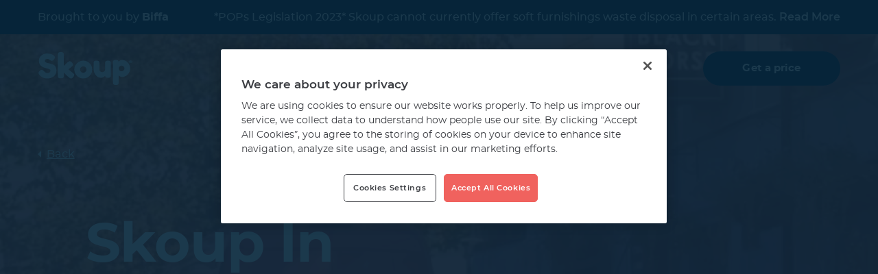

--- FILE ---
content_type: text/html; charset=utf-8
request_url: https://www.skoup.co.uk/the-black-horse-pub
body_size: 34914
content:


<!DOCTYPE html>
<html class="html can-hover" lang="en">
<head>
    <!-- New Relic Header -->
    <!-- Google Tag Manager -->
    <script>
    (function (w, d, s, l, i) {
        w[l] = w[l] || []; w[l].push({
            'gtm.start':
                new Date().getTime(), event: 'gtm.js'
        }); var f = d.getElementsByTagName(s)[0],
            j = d.createElement(s), dl = l != 'dataLayer' ? '&l=' + l : ''; j.async = true; j.src =
                'https://www.googletagmanager.com/gtm.js?id=' + i + dl; f.parentNode.insertBefore(j, f);
    })(window, document, 'script', 'dataLayer', 'GTM-P845VB4');</script>

    <!-- End Google Tag Manager -->
    <meta charset="UTF-8">
    <meta name="viewport" content="width=device-width, initial-scale=1.0, shrink-to-fit=no">
    <meta http-equiv="X-UA-Compatible" content="ie=edge">
    <meta name="format-detection" content="telephone=no" />
    <meta name="facebook-domain-verification" content="mn2wjzjjrcuwuiywj2pcf594xg6uwa" />

    

<title>The Black Horse Pub | Skoup in Action</title>

<meta name="description" content="Skoup helps businesses up and down the country with one off man and a van waste collection services. Check out how we helped The Black Horse pub in Leicester.">
<meta name="keywords" content="" />
<meta name="robots" content="index,follow">
<meta name="viewport" content="width=device-width, initial-scale=1.0, maximum-scale=1.0, user-scalable=no">

    <link rel="canonical" href="https://www.skoup.co.uk/the-black-horse-pub" />


<meta property="og:type" content="Article" />
<meta property="og:title" content="Skoup In Action" />
<meta property="og:description" content="" />
<meta property="og:url" content="https://www.skoup.co.uk/the-black-horse-pub" />
<meta property="og:site_name" content="Skoup" />
    <meta property="og:image" content="https://www.skoup.co.uk/-/media/images/skoup/black-horse-pub.jpg?extension=webp" />
    <meta name="twitter:image" content="https://www.skoup.co.uk/-/media/images/skoup/black-horse-pub.jpg?extension=webp" />
<meta name="twitter:card" content="summary" />
<meta name="twitter:title" content="The Black Horse Pub | Skoup in Action" />
<meta name="twitter:description" content="Skoup helps businesses up and down the country with one off man and a van waste collection services. Check out how we helped The Black Horse pub in Leicester." />


    <link rel="preload" href='/dist/skoup/vendors.53a45345fc80d9d53f40.js' as="script" />
    <link rel="preload" href='/dist/skoup/app.638f7dbcd66c6d3b751e.js' as="script" />
    <link rel="preload" href='/dist/skoup/fonts/montserrat-regular-webfont.woff2' as="font" crossorigin />
    <link rel="preload" href='/dist/skoup/fonts/montserrat-medium-webfont.woff2' as="font" crossorigin />
    <link rel="preload" href='/dist/skoup/fonts/montserrat-semi-bold-webfont.woff2' as="font" crossorigin />
    <link rel="preload" href='/dist/skoup/fonts/montserrat-bold-webfont.woff2' as="font" crossorigin />
    <link rel="preload" href='/dist/skoup/fonts/montserrat-italic-webfont.woff2' as="font" crossorigin />
    <link href="/dist/skoup/favicon/favicon.ico" type="image/x-icon" rel="icon" />

    <script>
    window.appConfig = {
        MODAL_LOGO_URL: "/-/media/images/skoup/logos/skoup-logo-white.svg?extension=webp"
    };
</script>


            <style>
        html{line-height:1.15;-ms-text-size-adjust:100%;-webkit-text-size-adjust:100%}h1{font-size:2em;margin:.67em 0}hr{-moz-box-sizing:content-box;box-sizing:content-box;height:0;overflow:visible}main{display:block}pre{font-family:monospace,monospace;font-size:1em}abbr[title]{text-decoration:underline;-webkit-text-decoration:underline dotted;-moz-text-decoration:underline dotted;text-decoration:underline dotted}b,strong{font-weight:bolder}code,kbd,samp{font-family:monospace,monospace;font-size:1em}small{font-size:80%}svg:not(:root){overflow:hidden}button,input,optgroup,select,textarea{margin:0}button{overflow:visible;text-transform:none}[type=button],[type=reset],[type=submit],button{-webkit-appearance:button}::-moz-focus-inner{border-style:none;padding:0}[type=button]:-moz-focusring,[type=reset]:-moz-focusring,[type=submit]:-moz-focusring,button:-moz-focusring{outline:1px dotted ButtonText}fieldset{padding:.35em .75em .625em}input{overflow:visible}legend{-moz-box-sizing:border-box;box-sizing:border-box;color:inherit;display:table;max-width:100%;padding:0;white-space:normal}progress{display:inline-block;vertical-align:baseline}select{text-transform:none}textarea{overflow:auto}::-webkit-inner-spin-button,::-webkit-outer-spin-button{height:auto}[type=search]{-webkit-appearance:textfield;outline-offset:-2px}::-webkit-search-decoration{-webkit-appearance:none}::-webkit-file-upload-button{-webkit-appearance:button;font:inherit}details,dialog{display:block}dialog{background-color:#fff;border:solid;color:#000;height:-moz-fit-content;height:-webkit-fit-content;height:fit-content;left:0;margin:auto;padding:1em;position:absolute;right:0;width:-moz-fit-content;width:-webkit-fit-content;width:fit-content}dialog:not([open]){display:none}summary{display:list-item}template{display:none}@font-face{font-display:swap;font-family:Montserrat;src:url(/dist/skoup/fonts/montserrat-regular-webfont.woff2) format("woff2"),url(/dist/skoup/fonts/montserrat-regular-webfont.woff) format("woff");font-weight:400;font-style:normal}@font-face{font-display:swap;font-family:Montserrat;src:url(/dist/skoup/fonts/montserrat-italic-webfont.woff2) format("woff2"),url(/dist/skoup/fonts/montserrat-italic-webfont.woff) format("woff");font-weight:400;font-style:italic}@font-face{font-display:swap;font-family:Montserrat;src:url(/dist/skoup/fonts/montserrat-medium-webfont.woff2) format("woff2"),url(/dist/skoup/fonts/montserrat-medium-webfont.woff) format("woff");font-weight:500;font-style:normal}@font-face{font-display:swap;font-family:Montserrat;src:url(/dist/skoup/fonts/montserrat-semi-bold-webfont.woff2) format("woff2"),url(/dist/skoup/fonts/montserrat-semi-bold-webfont.woff) format("woff");font-weight:600;font-style:normal}@font-face{font-display:swap;font-family:Montserrat;src:url(/dist/skoup/fonts/montserrat-bold-webfont.woff2) format("woff2"),url(/dist/skoup/fonts/montserrat-bold-webfont.woff) format("woff");font-weight:700;font-style:normal}h1,h2,h3,h4,h5,h6,p,ul{margin:0}ul{list-style:none;padding:0}img{vertical-align:top}.richtext-btn-coral{margin:0;cursor:pointer;text-decoration:none;background-color:transparent;-webkit-user-select:none;-moz-user-select:none;-ms-user-select:none;user-select:none;font-family:inherit;color:inherit;letter-spacing:inherit;font-size:inherit;display:inline-flex;justify-content:center;align-items:center;transition:background-color .3s ease-out,color .3s ease-out,border-color .3s ease-out;font-family:Montserrat,-apple-system,BlinkMacSystemFont,Segoe UI,Helvetica,Arial,sans-serif,Apple Color Emoji,Segoe UI Emoji,Segoe UI Symbol;font-weight:700;font-size:.90625rem;line-height:1.25;letter-spacing:.00625rem;border-radius:30px;background-color:#f0625e;color:#fff;border:2px solid transparent;padding:13px 30px}@media(min-width:768px){.richtext-btn-coral{font-size:.90625rem;line-height:1.4}}.can-hover .richtext-btn-coral:hover{background-color:rgba(240,98,94,.8)}.richtext-btn-coral:link{color:#fff}@media(min-width:768px){.richtext-btn-coral{padding:13px 30px}}.richtext-text-coral{color:#f0625e}.richtext-link-coral{margin:0;padding:0;cursor:pointer;text-decoration:none;border:none;background-color:transparent;-webkit-user-select:none;-moz-user-select:none;-ms-user-select:none;user-select:none;font-family:inherit;color:inherit;letter-spacing:inherit;font-size:inherit;font-size:.875rem;line-height:1.125;letter-spacing:-.00625rem;font-weight:500;color:#f0625e;text-decoration:underline}@media(min-width:768px){.richtext-link-coral{font-size:1rem;line-height:1.25}}.can-hover .richtext-link-coral:hover svg,.richtext-link-coral svg{fill:currentColor}.can-hover .richtext-link-coral:hover{cursor:pointer}.richtext-link-coral:link{color:#f0625e}.richtext-body-copy-large-bold{font-family:Montserrat,-apple-system,BlinkMacSystemFont,Segoe UI,Helvetica,Arial,sans-serif,Apple Color Emoji,Segoe UI Emoji,Segoe UI Symbol;font-weight:600;font-size:1rem}@media(min-width:768px){.richtext-body-copy-large-bold{font-size:1.125rem}}body{margin:0}*,:after,:before{-moz-box-sizing:border-box;box-sizing:border-box}.html{position:relative;font-size:100%}.html.is-blocked{overflow:hidden}.html.is-blocked-touch{position:fixed;overflow-y:scroll;width:100%;height:auto}.body{font-family:Montserrat,-apple-system,BlinkMacSystemFont,Segoe UI,Helvetica,Arial,sans-serif,Apple Color Emoji,Segoe UI Emoji,Segoe UI Symbol;font-weight:400;font-size:100%;height:100vh;background-color:#ececec;color:#2b2b2b}.body.splash-theme{color:#fff;background-color:#ef3f43}.body.splash-theme--dark{background-color:#252a3e}.container{max-width:1170px;margin-left:auto;margin-right:auto}.container--narrow{max-width:803px}.container--medium{max-width:997px}.section{padding-left:20px;padding-right:20px}@media(min-width:768px){.section{padding-left:40px;padding-right:40px}}@media(min-width:1024px){.section{padding-left:50px;padding-right:50px}}.visually-hidden{position:absolute;overflow:hidden;width:1px;height:1px;margin:-1px;padding:0;border:0;clip-path:inset(100%);clip:rect(0 0 0 0);white-space:nowrap;-webkit-clip-path:inset(100%)}:focus{outline:2px solid rgba(59,153,252,.7)}[data-whatintent=mouse] :focus,[data-whatintent=touch] :focus{outline:none}.btn,.btn-secondary{margin:0;padding:0;cursor:pointer;text-decoration:none;border:none;background-color:transparent;-webkit-user-select:none;-moz-user-select:none;-ms-user-select:none;user-select:none;font-family:inherit;color:inherit;letter-spacing:inherit;font-size:inherit;display:inline-flex;justify-content:center;align-items:center;transition:background-color .3s ease-out,color .3s ease-out,border-color .3s ease-out;overflow:hidden}.btn-secondary.is-disabled,.btn-secondary:disabled,.btn.is-disabled,.btn:disabled{cursor:not-allowed}.btn-secondary .icon,.btn .icon{flex-shrink:0;pointer-events:none;transition:transform .3s ease-out}.btn-secondary{font-family:Montserrat,-apple-system,BlinkMacSystemFont,Segoe UI,Helvetica,Arial,sans-serif,Apple Color Emoji,Segoe UI Emoji,Segoe UI Symbol;font-weight:700;font-size:.90625rem;line-height:1.25;letter-spacing:.00625rem;min-width:150px;border-radius:30px;padding:13px 30px}@media(min-width:768px){.btn-secondary{font-size:.90625rem;line-height:1.4;min-width:200px;padding:13px 30px}}.btn-secondary--slate{background-color:#466171;color:#fff}.can-hover .btn-secondary--slate:hover{background-color:#4e6e81}.btn-secondary--more{background-color:#fff;color:#f0625e;border:2px solid #f0625e}.can-hover .btn-secondary--more:hover{background-color:#ececec}.btn-secondary--coral{background-color:#f0625e;color:#fff;border:2px solid transparent}.can-hover .btn-secondary--coral:hover{background-color:rgba(240,98,94,.8)}.btn-secondary--white{background-color:#fff;color:#2b2b2b;border:2px solid transparent}.can-hover .btn-secondary--white:hover{background-color:#fafafa}.btn-secondary--white-with-border{background-color:#fff;color:#2b2b2b;border:2px solid #c7c4bd}.btn-secondary--grey,.can-hover .btn-secondary--white-with-border:hover{background-color:#fafafa}.btn-secondary--grey{border:2px solid transparent;color:#2b2b2b}.can-hover .btn-secondary--grey:hover{background-color:#f0625e;color:#fff}.btn-secondary--blue{background-color:#252a3e;border:2px solid transparent;color:#fff}.can-hover .btn-secondary--blue:hover{background-color:rgba(37,42,62,.9)}.btn-secondary--blue-with-border{background-color:#252a3e;color:#fff;border:2px solid #fff}.can-hover .btn-secondary--blue-with-border:hover{background-color:rgba(37,42,62,.9)}.btn-secondary--transparent{color:#fff;border:2px solid #fff;background:transparent}.can-hover .btn-secondary--transparent:hover{color:#2b2b2b;background-color:#fff}.btn-secondary--transparent-alt{color:#fff;border:2px solid #f0625e;background:transparent}.can-hover .btn-secondary--transparent-alt:hover{color:#fff;background-color:#f0625e}.btn-secondary--transparent-coral{color:#fff;border:2px solid #f0625e;background:transparent;color:#f0625e}.can-hover .btn-secondary--transparent-coral:hover{color:#fff;background-color:#f0625e}.btn-secondary--transparent-white{color:#fff;border:2px solid #fff;background:transparent}.can-hover .btn-secondary--transparent-white:hover{color:#ef3f43;background-color:#fff}.btn-secondary.is-active .icon{transform:rotate(-180deg)}.btn-secondary--small{padding:6px 30px;border-width:1px;font-weight:500}@media(min-width:768px){.btn-secondary--small{padding:6px 30px;min-width:0}}.btn-frameless{margin:0;padding:0;cursor:pointer;text-decoration:none;border:none;background-color:transparent;-webkit-user-select:none;-moz-user-select:none;-ms-user-select:none;user-select:none;font-family:inherit;color:inherit;letter-spacing:inherit;font-size:inherit;font-size:0}.btn-frameless .icon{transition:opacity .3s ease-out}.button-content{display:flex;justify-content:center;align-items:center;width:100%}.link{margin:0;padding:0;cursor:pointer;text-decoration:none;border:none;background-color:transparent;-webkit-user-select:none;-moz-user-select:none;-ms-user-select:none;user-select:none;font-family:inherit;color:inherit;letter-spacing:inherit;font-size:inherit;font-size:.875rem;line-height:1.125;letter-spacing:-.00625rem;font-weight:500;color:#f0625e;text-decoration:underline}@media(min-width:768px){.link{font-size:1rem;line-height:1.25}}.can-hover .link:hover svg,.link svg{fill:currentColor}.can-hover .link:hover{cursor:pointer}.link--small{font-size:.875rem}.icon{fill:currentColor;flex-shrink:0;vertical-align:top}.icon path{fill:inherit}button,input,option,select,textarea{font-family:inherit;font-size:inherit}input::-ms-clear{display:none;width:0;height:0}.initial-p-0{padding-top:0;padding-bottom:0}.initial-p-80{padding-top:5rem;padding-bottom:5rem}.initial-p-100{padding-top:6.25rem;padding-bottom:6.25rem}.initial-p-120{padding-top:7.5rem;padding-bottom:7.5rem}.initial-p-130{padding-top:8.125rem;padding-bottom:8.125rem}.initial-p-150{padding-top:9.375rem;padding-bottom:9.375rem}.initial-pt-0{padding-top:0}.initial-pt-80{padding-top:5rem}.initial-pt-100{padding-top:6.25rem}.initial-pt-120{padding-top:7.5rem}.initial-pt-130{padding-top:8.125rem}.initial-pt-150{padding-top:9.375rem}.initial-pb-0{padding-bottom:0}.initial-pb-80{padding-bottom:5rem}.initial-pb-100{padding-bottom:6.25rem}.initial-pb-120{padding-bottom:7.5rem}.initial-pb-130{padding-bottom:8.125rem}.initial-pb-150{padding-bottom:9.375rem}.initial-m-0{margin-top:0;margin-bottom:0}.initial-m-80{margin-top:5rem;margin-bottom:5rem}.initial-m-100{margin-top:6.25rem;margin-bottom:6.25rem}.initial-m-120{margin-top:7.5rem;margin-bottom:7.5rem}.initial-m-130{margin-top:8.125rem;margin-bottom:8.125rem}.initial-m-150{margin-top:9.375rem;margin-bottom:9.375rem}.initial-mt-0{margin-top:0}.initial-mt-80{margin-top:5rem}.initial-mt-100{margin-top:6.25rem}.initial-mt-120{margin-top:7.5rem}.initial-mt-130{margin-top:8.125rem}.initial-mt-150{margin-top:9.375rem}.initial-mb-0{margin-bottom:0}.initial-mb-80{margin-bottom:5rem}.initial-mb-100{margin-bottom:6.25rem}.initial-mb-120{margin-bottom:7.5rem}.initial-mb-130{margin-bottom:8.125rem}.initial-mb-150{margin-bottom:9.375rem}@media(min-width:375px){.mobile-wide-p-0{padding-top:0;padding-bottom:0}.mobile-wide-p-80{padding-top:5rem;padding-bottom:5rem}.mobile-wide-p-100{padding-top:6.25rem;padding-bottom:6.25rem}.mobile-wide-p-120{padding-top:7.5rem;padding-bottom:7.5rem}.mobile-wide-p-130{padding-top:8.125rem;padding-bottom:8.125rem}.mobile-wide-p-150{padding-top:9.375rem;padding-bottom:9.375rem}.mobile-wide-pt-0{padding-top:0}.mobile-wide-pt-80{padding-top:5rem}.mobile-wide-pt-100{padding-top:6.25rem}.mobile-wide-pt-120{padding-top:7.5rem}.mobile-wide-pt-130{padding-top:8.125rem}.mobile-wide-pt-150{padding-top:9.375rem}.mobile-wide-pb-0{padding-bottom:0}.mobile-wide-pb-80{padding-bottom:5rem}.mobile-wide-pb-100{padding-bottom:6.25rem}.mobile-wide-pb-120{padding-bottom:7.5rem}.mobile-wide-pb-130{padding-bottom:8.125rem}.mobile-wide-pb-150{padding-bottom:9.375rem}.mobile-wide-m-0{margin-top:0;margin-bottom:0}.mobile-wide-m-80{margin-top:5rem;margin-bottom:5rem}.mobile-wide-m-100{margin-top:6.25rem;margin-bottom:6.25rem}.mobile-wide-m-120{margin-top:7.5rem;margin-bottom:7.5rem}.mobile-wide-m-130{margin-top:8.125rem;margin-bottom:8.125rem}.mobile-wide-m-150{margin-top:9.375rem;margin-bottom:9.375rem}.mobile-wide-mt-0{margin-top:0}.mobile-wide-mt-80{margin-top:5rem}.mobile-wide-mt-100{margin-top:6.25rem}.mobile-wide-mt-120{margin-top:7.5rem}.mobile-wide-mt-130{margin-top:8.125rem}.mobile-wide-mt-150{margin-top:9.375rem}.mobile-wide-mb-0{margin-bottom:0}.mobile-wide-mb-80{margin-bottom:5rem}.mobile-wide-mb-100{margin-bottom:6.25rem}.mobile-wide-mb-120{margin-bottom:7.5rem}.mobile-wide-mb-130{margin-bottom:8.125rem}.mobile-wide-mb-150{margin-bottom:9.375rem}}@media(min-width:768px){.tablet-p-0{padding-top:0;padding-bottom:0}.tablet-p-80{padding-top:5rem;padding-bottom:5rem}.tablet-p-100{padding-top:6.25rem;padding-bottom:6.25rem}.tablet-p-120{padding-top:7.5rem;padding-bottom:7.5rem}.tablet-p-130{padding-top:8.125rem;padding-bottom:8.125rem}.tablet-p-150{padding-top:9.375rem;padding-bottom:9.375rem}.tablet-pt-0{padding-top:0}.tablet-pt-80{padding-top:5rem}.tablet-pt-100{padding-top:6.25rem}.tablet-pt-120{padding-top:7.5rem}.tablet-pt-130{padding-top:8.125rem}.tablet-pt-150{padding-top:9.375rem}.tablet-pb-0{padding-bottom:0}.tablet-pb-80{padding-bottom:5rem}.tablet-pb-100{padding-bottom:6.25rem}.tablet-pb-120{padding-bottom:7.5rem}.tablet-pb-130{padding-bottom:8.125rem}.tablet-pb-150{padding-bottom:9.375rem}.tablet-m-0{margin-top:0;margin-bottom:0}.tablet-m-80{margin-top:5rem;margin-bottom:5rem}.tablet-m-100{margin-top:6.25rem;margin-bottom:6.25rem}.tablet-m-120{margin-top:7.5rem;margin-bottom:7.5rem}.tablet-m-130{margin-top:8.125rem;margin-bottom:8.125rem}.tablet-m-150{margin-top:9.375rem;margin-bottom:9.375rem}.tablet-mt-0{margin-top:0}.tablet-mt-80{margin-top:5rem}.tablet-mt-100{margin-top:6.25rem}.tablet-mt-120{margin-top:7.5rem}.tablet-mt-130{margin-top:8.125rem}.tablet-mt-150{margin-top:9.375rem}.tablet-mb-0{margin-bottom:0}.tablet-mb-80{margin-bottom:5rem}.tablet-mb-100{margin-bottom:6.25rem}.tablet-mb-120{margin-bottom:7.5rem}.tablet-mb-130{margin-bottom:8.125rem}.tablet-mb-150{margin-bottom:9.375rem}}@media(min-width:1024px){.desktop-p-0{padding-top:0;padding-bottom:0}.desktop-p-80{padding-top:5rem;padding-bottom:5rem}.desktop-p-100{padding-top:6.25rem;padding-bottom:6.25rem}.desktop-p-120{padding-top:7.5rem;padding-bottom:7.5rem}.desktop-p-130{padding-top:8.125rem;padding-bottom:8.125rem}.desktop-p-150{padding-top:9.375rem;padding-bottom:9.375rem}.desktop-pt-0{padding-top:0}.desktop-pt-80{padding-top:5rem}.desktop-pt-100{padding-top:6.25rem}.desktop-pt-120{padding-top:7.5rem}.desktop-pt-130{padding-top:8.125rem}.desktop-pt-150{padding-top:9.375rem}.desktop-pb-0{padding-bottom:0}.desktop-pb-80{padding-bottom:5rem}.desktop-pb-100{padding-bottom:6.25rem}.desktop-pb-120{padding-bottom:7.5rem}.desktop-pb-130{padding-bottom:8.125rem}.desktop-pb-150{padding-bottom:9.375rem}.desktop-m-0{margin-top:0;margin-bottom:0}.desktop-m-80{margin-top:5rem;margin-bottom:5rem}.desktop-m-100{margin-top:6.25rem;margin-bottom:6.25rem}.desktop-m-120{margin-top:7.5rem;margin-bottom:7.5rem}.desktop-m-130{margin-top:8.125rem;margin-bottom:8.125rem}.desktop-m-150{margin-top:9.375rem;margin-bottom:9.375rem}.desktop-mt-0{margin-top:0}.desktop-mt-80{margin-top:5rem}.desktop-mt-100{margin-top:6.25rem}.desktop-mt-120{margin-top:7.5rem}.desktop-mt-130{margin-top:8.125rem}.desktop-mt-150{margin-top:9.375rem}.desktop-mb-0{margin-bottom:0}.desktop-mb-80{margin-bottom:5rem}.desktop-mb-100{margin-bottom:6.25rem}.desktop-mb-120{margin-bottom:7.5rem}.desktop-mb-130{margin-bottom:8.125rem}.desktop-mb-150{margin-bottom:9.375rem}}@media(min-width:1200px){.desktop-wide-p-0{padding-top:0;padding-bottom:0}.desktop-wide-p-80{padding-top:5rem;padding-bottom:5rem}.desktop-wide-p-100{padding-top:6.25rem;padding-bottom:6.25rem}.desktop-wide-p-120{padding-top:7.5rem;padding-bottom:7.5rem}.desktop-wide-p-130{padding-top:8.125rem;padding-bottom:8.125rem}.desktop-wide-p-150{padding-top:9.375rem;padding-bottom:9.375rem}.desktop-wide-pt-0{padding-top:0}.desktop-wide-pt-80{padding-top:5rem}.desktop-wide-pt-100{padding-top:6.25rem}.desktop-wide-pt-120{padding-top:7.5rem}.desktop-wide-pt-130{padding-top:8.125rem}.desktop-wide-pt-150{padding-top:9.375rem}.desktop-wide-pb-0{padding-bottom:0}.desktop-wide-pb-80{padding-bottom:5rem}.desktop-wide-pb-100{padding-bottom:6.25rem}.desktop-wide-pb-120{padding-bottom:7.5rem}.desktop-wide-pb-130{padding-bottom:8.125rem}.desktop-wide-pb-150{padding-bottom:9.375rem}.desktop-wide-m-0{margin-top:0;margin-bottom:0}.desktop-wide-m-80{margin-top:5rem;margin-bottom:5rem}.desktop-wide-m-100{margin-top:6.25rem;margin-bottom:6.25rem}.desktop-wide-m-120{margin-top:7.5rem;margin-bottom:7.5rem}.desktop-wide-m-130{margin-top:8.125rem;margin-bottom:8.125rem}.desktop-wide-m-150{margin-top:9.375rem;margin-bottom:9.375rem}.desktop-wide-mt-0{margin-top:0}.desktop-wide-mt-80{margin-top:5rem}.desktop-wide-mt-100{margin-top:6.25rem}.desktop-wide-mt-120{margin-top:7.5rem}.desktop-wide-mt-130{margin-top:8.125rem}.desktop-wide-mt-150{margin-top:9.375rem}.desktop-wide-mb-0{margin-bottom:0}.desktop-wide-mb-80{margin-bottom:5rem}.desktop-wide-mb-100{margin-bottom:6.25rem}.desktop-wide-mb-120{margin-bottom:7.5rem}.desktop-wide-mb-130{margin-bottom:8.125rem}.desktop-wide-mb-150{margin-bottom:9.375rem}}@media(min-width:1350px){.desktop-extra-wide-p-0{padding-top:0;padding-bottom:0}.desktop-extra-wide-p-80{padding-top:5rem;padding-bottom:5rem}.desktop-extra-wide-p-100{padding-top:6.25rem;padding-bottom:6.25rem}.desktop-extra-wide-p-120{padding-top:7.5rem;padding-bottom:7.5rem}.desktop-extra-wide-p-130{padding-top:8.125rem;padding-bottom:8.125rem}.desktop-extra-wide-p-150{padding-top:9.375rem;padding-bottom:9.375rem}.desktop-extra-wide-pt-0{padding-top:0}.desktop-extra-wide-pt-80{padding-top:5rem}.desktop-extra-wide-pt-100{padding-top:6.25rem}.desktop-extra-wide-pt-120{padding-top:7.5rem}.desktop-extra-wide-pt-130{padding-top:8.125rem}.desktop-extra-wide-pt-150{padding-top:9.375rem}.desktop-extra-wide-pb-0{padding-bottom:0}.desktop-extra-wide-pb-80{padding-bottom:5rem}.desktop-extra-wide-pb-100{padding-bottom:6.25rem}.desktop-extra-wide-pb-120{padding-bottom:7.5rem}.desktop-extra-wide-pb-130{padding-bottom:8.125rem}.desktop-extra-wide-pb-150{padding-bottom:9.375rem}.desktop-extra-wide-m-0{margin-top:0;margin-bottom:0}.desktop-extra-wide-m-80{margin-top:5rem;margin-bottom:5rem}.desktop-extra-wide-m-100{margin-top:6.25rem;margin-bottom:6.25rem}.desktop-extra-wide-m-120{margin-top:7.5rem;margin-bottom:7.5rem}.desktop-extra-wide-m-130{margin-top:8.125rem;margin-bottom:8.125rem}.desktop-extra-wide-m-150{margin-top:9.375rem;margin-bottom:9.375rem}.desktop-extra-wide-mt-0{margin-top:0}.desktop-extra-wide-mt-80{margin-top:5rem}.desktop-extra-wide-mt-100{margin-top:6.25rem}.desktop-extra-wide-mt-120{margin-top:7.5rem}.desktop-extra-wide-mt-130{margin-top:8.125rem}.desktop-extra-wide-mt-150{margin-top:9.375rem}.desktop-extra-wide-mb-0{margin-bottom:0}.desktop-extra-wide-mb-80{margin-bottom:5rem}.desktop-extra-wide-mb-100{margin-bottom:6.25rem}.desktop-extra-wide-mb-120{margin-bottom:7.5rem}.desktop-extra-wide-mb-130{margin-bottom:8.125rem}.desktop-extra-wide-mb-150{margin-bottom:9.375rem}}.lazyload,.lazyloading{opacity:0}.lazyloaded{opacity:1;transition:opacity .3s}.overlay{visibility:hidden;position:fixed;top:0;left:0;right:0;bottom:0;z-index:390;background:rgba(37,42,62,.9);will-change:transform;transform:translateZ(0);opacity:0;transition:opacity .3s ease-out,visibility .3s ease-out}.overlay.is-visible{visibility:visible;opacity:1}.slick-slider{position:relative;display:block;-moz-box-sizing:border-box;box-sizing:border-box;-webkit-user-select:none;-moz-user-select:none;-ms-user-select:none;user-select:none;touch-action:pan-y;-webkit-tap-highlight-color:rgba(0,0,0,0)}.slick-slider .slick-list,.slick-slider .slick-track{transform:translateZ(0)}.slick-list{position:relative;opacity:.99}.modal{position:fixed;top:0;left:0;right:0;bottom:0;z-index:400;overflow:auto;align-items:flex-start;display:none;padding:25px 20px}@media(min-width:768px){.modal{padding-left:40px;padding-right:40px}}@media(min-width:1024px){.modal{padding-left:50px;padding-right:50px}}.modal.is-opened{display:flex}.modal__container{flex-grow:1;width:100%}.modal__wrapper{position:relative;will-change:transform;width:100%;display:block}.modal__top{display:flex;justify-content:space-between}.modal__content{padding:80px 0;max-width:997px;margin-left:auto;margin-right:auto}.modal__content .richtext{color:#fff}.modal__logo{display:block;width:100%;max-width:139px}.modal__logo img{width:100%}.modal__close{margin:0;padding:0;text-decoration:none;border:none;background-color:transparent;-webkit-user-select:none;-moz-user-select:none;-ms-user-select:none;user-select:none;font-family:inherit;color:inherit;letter-spacing:inherit;font-size:inherit;flex-shrink:0;cursor:pointer;color:#fff;font-size:.875rem;width:35px;height:35px}.modal--special-item{align-items:center;justify-content:center}.modal--special-item .container{max-width:506px}.modal--special-item .modal__content{padding:0}.modal--special-item .modal__logo{display:none}.modal--special-item .modal__top{justify-content:flex-end}@media(min-width:768px){.modal--special-item{padding-top:165px;align-items:flex-start}}@media(max-width:767px){.modal--special-item{padding-top:65px;align-items:flex-start}}.modal-content{display:none;min-height:200px;flex-direction:column;width:100%}.modal .modal-content{display:block}.modal-content__body{padding:50px 40px}.cover-video{position:absolute;top:0;left:0;display:block;width:100%;height:100%;font-family:"object-fit:cover";object-fit:cover}.content-wrapper.is-active{filter:blur(6px)}.header__inner{display:flex;align-items:center;justify-content:space-between;padding:25px 0}.header__navigation{display:none}@media(min-width:768px){.header__navigation{display:block;margin-left:auto}}.header__logo{color:#fff;text-decoration:none}.header__link{display:none;margin-left:50px}@media(min-width:768px){.header__link{display:inline-flex}}.header__menu-btn{margin:0;padding:0;cursor:pointer;text-decoration:none;background-color:transparent;-webkit-user-select:none;-moz-user-select:none;-ms-user-select:none;user-select:none;font-family:inherit;color:inherit;letter-spacing:inherit;font-size:inherit;display:flex;align-items:center;justify-content:center;flex-shrink:0;width:67px;height:67px;border-radius:50%;border:1px solid #fff;color:#fff}@media(min-width:768px){.header__menu-btn{display:none}}.header__popup{position:fixed;top:0;left:0;bottom:0;right:0;overflow:auto;background-color:#252a3e;padding:25px 20px 40px;-webkit-overflow-scrolling:touch;z-index:370;display:none;visibility:hidden}.header__popup.is-visible{display:block;visibility:visible}.menu-popup{height:100%}.menu-popup,.menu-popup__main{display:flex;flex-direction:column}.menu-popup__main{align-items:center;flex-grow:100;margin-top:40px;overflow-y:scroll}.menu-popup__header{display:flex;align-items:center;justify-content:space-between}.menu-popup__close-btn{margin:0;padding:0;cursor:pointer;text-decoration:none;border:none;background-color:transparent;-webkit-user-select:none;-moz-user-select:none;-ms-user-select:none;user-select:none;font-family:inherit;color:inherit;letter-spacing:inherit;font-size:inherit;display:flex;align-items:center;justify-content:center;width:67px;height:67px;border-radius:50%;background-color:#202334;color:#fff}.menu-popup__list{text-align:center}.menu-popup__list-item{display:block}.menu-popup__list-item+.menu-popup__list-item{margin-top:55px}.menu-popup__list-link{display:block;font-size:1.25rem;letter-spacing:.0125rem;text-decoration:none;color:#fff}.menu-popup__cta-btn{font-size:1.0625rem;padding:13px 30px;margin-top:50px;flex-shrink:0}.menu-popup__social{margin-top:70px}.navigation__list{display:flex;align-items:center;justify-content:space-between}.navigation__item+.navigation__item{margin-left:40px}.navigation__link{font-family:Montserrat,-apple-system,BlinkMacSystemFont,Segoe UI,Helvetica,Arial,sans-serif,Apple Color Emoji,Segoe UI Emoji,Segoe UI Symbol;font-weight:700;position:relative;padding:10px 5px;font-size:.90625rem;letter-spacing:.00625rem;color:#fff;text-decoration:none;transition:color .3s ease-out}.navigation__link:after{content:"";position:absolute;left:0;bottom:0;width:100%;height:3px;opacity:0;background-color:currentColor;transition:opacity .3s ease-out}.can-hover .navigation__link:hover{color:hsla(0,0%,100%,.5)}.can-hover .navigation__link:hover:after{opacity:1}.navigation__link.is-active{color:hsla(0,0%,100%,.8)}.navigation__link.is-active:after{opacity:1}.social-nav{display:flex;align-items:center;justify-content:center}.social-nav__item+.social-nav__item{margin-left:8px}.social-nav__link{display:flex;align-items:center;justify-content:center;width:55px;height:55px;border-radius:50%;color:#fff;transition:background-color .3s ease-out}.can-hover .social-nav__link:hover,.social-nav--highlight-first .social-nav__item:first-child .social-nav__link{background-color:#f0625e}.hero{display:flex;flex-direction:column;position:relative;background:linear-gradient(180deg,#f05848 0,#ec4f44 25%,#ee4545 50%,#ef4244 75%,#ef4143);min-height:767px;z-index:1}@media(min-width:1024px){.hero{flex-direction:row;min-height:700px}}.is-blocked .hero{z-index:370}.hero__inner{display:flex;flex-grow:100;overflow:hidden;padding-left:20px;padding-right:20px}@media(min-width:768px){.hero__inner{padding-left:40px;padding-right:40px}}@media(min-width:1024px){.hero__inner{padding-left:50px;padding-right:50px}}.hero__canvas{position:absolute;left:0;top:0;width:100%;height:100%;background-image:inherit}@media(min-width:1024px){.hero__canvas{background-image:none}}.hero__canvas:after{content:"";position:absolute;top:0;left:0;width:100%;height:100%;background-color:rgba(37,42,62,.4)}.hero__video{display:none}@media(min-width:1024px){.hero__video{display:block}}@media (-ms-high-contrast:active),(-ms-high-contrast:none){.hero__video{height:auto}}.hero__video-placeholder{position:absolute;top:0;left:0;display:block;width:100%;height:100%;background-size:cover}@media(min-width:1024px){.hero__video-placeholder{display:none}}.hero__title{font-family:Montserrat,-apple-system,BlinkMacSystemFont,Segoe UI,Helvetica,Arial,sans-serif,Apple Color Emoji,Segoe UI Emoji,Segoe UI Symbol;font-weight:700;font-size:3.3125rem;line-height:1.19;letter-spacing:-.03125rem;flex-grow:100;margin-bottom:30px;text-align:center;color:#fff}@media(min-width:1024px){.hero__title{font-size:5rem;letter-spacing:-.05rem;flex-grow:0;text-align:left;max-width:560px;margin-bottom:45px}}.hero__content{display:flex;flex-direction:column;flex-grow:100;padding:0 0 40px}@media(min-width:768px){.hero__content{padding:40px 0}}@media(min-width:1024px){.hero__content{flex-direction:row;flex-grow:0;padding:60px 0}}.hero__content-img-wrapper{position:relative;display:none}@media(min-width:1024px){.hero__content-img-wrapper{display:block;margin-right:calc(-50vw + 50%)}}@media(min-width:1200px){.hero__content-img-wrapper{margin-right:calc(-50vw + 60%)}}.hero__content-img-wrapper--mobile-visible{display:block;width:150%;margin:0 -20px 20px}@media(min-width:1024px){.hero__content-img-wrapper--mobile-visible{display:none}}.hero__col-left{display:flex;flex-direction:column;flex-grow:100}@media(min-width:1024px){.hero__col-left{flex:1 0 50%;max-width:50%;margin-right:20px}}@media(min-width:1200px){.hero__col-left{flex:1 0 40%;max-width:40%}}@media(min-width:1024px){.hero__col-right{flex-grow:1;flex-shrink:0;flex-basis:calc(50% - 20px);max-width:calc(50% - 20px)}}@media(min-width:1200px){.hero__col-right{flex-grow:1;flex-shrink:0;flex-basis:calc(60% - 20px);max-width:calc(60% - 20px)}}.hero__container{display:flex;flex-direction:column;position:relative;width:100%;max-width:1170px;margin:0 auto}.hero__search{min-height:55px}@media(min-width:1024px){.hero__search{max-width:474px}}.hero__partner{width:100%;margin-top:30px;text-align:center}@media(min-width:768px){.hero__partner{text-align:left}}.hero__partner-img{max-width:240px}@media(min-width:768px){.hero__partner-img{max-width:320px}}.hero--has-video{background:rgba(37,42,62,.68)}.hero--has-video+.main-content>.service-cta-grid{padding-top:80px;position:relative;z-index:1}.hero:not(.hero--has-video) .hero__inner{padding-bottom:320px}.hero:not(.hero--has-video)+.main-content{margin-top:-320px}.hero-carousel{overflow:hidden}.hero-carousel__slides{width:100%}.hero-carousel__slides.slick-initialized .hero-carousel__slide{display:block}.hero-carousel__slide{display:none;position:relative}.hero-carousel__slide:after{content:"";display:block;padding-top:50%}.hero-carousel__slide iframe,.hero-carousel__slide img{position:absolute;top:0;left:0;display:block;width:100%;height:100%;font-family:"object-fit:cover";object-fit:cover}.hero-carousel__slide:first-child{display:block}.hero-carousel .slick-list,.hero-carousel .slick-track{width:100%}.hero-carousel .slick-list{overflow:hidden}.hero-carousel .slick-track{display:flex}.footer{padding:40px 20px 110px;background-color:#252a3e;color:#fff}@media(min-width:768px){.footer{padding-left:40px;padding-right:40px}}@media(min-width:1024px){.footer{padding-left:50px;padding-right:50px}}@media(min-width:768px){.footer{padding-top:85px;padding-bottom:70px}}.footer__container{max-width:1130px;margin:0 auto}@media(min-width:768px){.footer__col--left,.footer__grid{display:flex;justify-content:space-between}.footer__col--left{width:60%;flex-direction:column;align-items:flex-start}}.footer__col--right{display:flex;flex-direction:column}@media(min-width:768px){.footer__col--right{width:40%;justify-content:flex-end}}.footer__nav{display:flex;justify-content:flex-start;align-items:flex-start}.footer__list{list-style:none;margin:0;padding:0}@media(min-width:768px){.footer__list{width:auto}}.footer__list+.footer__list{margin-left:30px}@media(min-width:768px){.footer__list+.footer__list{margin-left:50px;width:auto}}.footer__list--generic .footer__list-link{font-weight:400}.footer__list-item{display:block}.footer__list-item+.footer__list-item{margin-top:30px}.footer__list-link{font-family:Montserrat,-apple-system,BlinkMacSystemFont,Segoe UI,Helvetica,Arial,sans-serif,Apple Color Emoji,Segoe UI Emoji,Segoe UI Symbol;font-weight:700;display:block;font-size:.90625rem;letter-spacing:.00625rem;text-decoration:none;color:#fff;transition:color .3s ease-out}.can-hover .footer__list-link:hover{color:hsla(0,0%,100%,.5)}.footer__social{display:flex;align-items:flex-start;margin:30px 0 35px}@media(min-width:768px){.footer__social{display:block;margin:30px 0 0 -20px}}.footer__buy-section{font-family:Montserrat,-apple-system,BlinkMacSystemFont,Segoe UI,Helvetica,Arial,sans-serif,Apple Color Emoji,Segoe UI Emoji,Segoe UI Symbol;font-weight:400;font-style:italic;display:flex;align-items:center;justify-content:flex-end;margin-top:8px;font-size:.90625rem}@media(min-width:1024px){.footer__buy-section{margin-top:0}}.footer__buy-section-label{margin-right:13px}@media(min-width:768px){.footer__copyright{width:100%;padding-right:60px}}.footer__copyright-text{font-family:Montserrat,-apple-system,BlinkMacSystemFont,Segoe UI,Helvetica,Arial,sans-serif,Apple Color Emoji,Segoe UI Emoji,Segoe UI Symbol;font-weight:500;margin-top:15px;font-size:.75rem;letter-spacing:.00625rem;line-height:2.25}.footer__copyright-text+.footer__copyright-text{margin-top:20px}@media(min-width:768px){.footer__copyright-text+.footer__copyright-text{line-height:1.75;margin-top:30px}}.footer__copyright-logo{display:inline-block;color:#fff;text-decoration:none}.footer__link{margin-left:50px}.quick-search{position:relative}@media(min-width:1024px){.quick-search{display:flex;align-items:center}}.quick-search__predictive{display:flex;width:100%}.quick-search__location-button{color:#fff;border:2px solid #fff;background:transparent;display:flex;align-items:center;justify-content:center;position:absolute;top:0;left:0;width:55px;height:55px;flex-shrink:0;border-radius:50%;margin-right:8px;z-index:1}.can-hover .quick-search__location-button:hover{color:#2b2b2b;background-color:#fff}@media(min-width:1024px){.quick-search__location-button{position:relative}}@media(min-width:1350px){.quick-search__location-button{position:absolute;left:-64px;margin-right:0}}@media(min-width:1024px){.quick-search__location-button-icon{width:20px;height:20px}}.quick-search-error{margin-top:20px;color:#fff}.quick-search-error__item{display:flex;align-items:center;font-size:.875rem;line-height:1;color:#fff}.quick-search-error__icon{margin-right:10px}.quick-search-error--within-overlay .quick-search-error__item{justify-content:center}.postcode-search{width:100%}.postcode-search__inner{display:flex;flex-direction:column;align-items:stretch;width:100%}@media(min-width:1024px){.postcode-search__inner{flex-direction:row}}.postcode-search__input-wrapper{position:relative;display:flex;align-items:stretch;padding-left:63px;height:55px;z-index:0}@media(min-width:1024px){.postcode-search__input-wrapper{padding-left:0;width:50%}}.postcode-search__input{font-family:Montserrat,-apple-system,BlinkMacSystemFont,Segoe UI,Helvetica,Arial,sans-serif,Apple Color Emoji,Segoe UI Emoji,Segoe UI Symbol;font-weight:600;width:100%;padding:10px 30px;font-size:1rem;text-transform:uppercase;border-radius:30px;border:none}@media(min-width:1024px){.postcode-search__input{padding:10px 25px;border-top-right-radius:0;border-bottom-right-radius:0}}@media(min-width:1200px){.postcode-search__input{padding:10px 30px}}.postcode-search__input::-webkit-input-placeholder{font-size:.875rem;color:#969696;text-transform:none}.postcode-search__input:-moz-placeholder,.postcode-search__input::-moz-placeholder{font-size:.875rem;color:#969696;text-transform:none}.postcode-search__input:-ms-input-placeholder{font-size:.875rem;color:#969696;text-transform:none}.postcode-search__button{width:100%;min-width:0;margin-top:10px}@media(min-width:1024px){.postcode-search__button{width:50%;border-top-left-radius:0;border-bottom-left-radius:0;margin-top:0}}.postcode-search__spinner{width:30px;height:30px;position:absolute;top:50%;right:10px;transform:translateY(-50%);pointer-events:none}.postcode-search--within-overlay .postcode-search__input-wrapper{width:100%;height:80px;padding:0}@media(min-width:1024px){.postcode-search--within-overlay .postcode-search__input-wrapper{height:94px}}.postcode-search--within-overlay .postcode-search__input{font-weight:400;padding:20px 30px;text-align:center;font-size:2.625rem;letter-spacing:-.03125rem;background-color:#262836;border-radius:42px;color:#fff}.postcode-search--within-overlay .postcode-search__input::-webkit-input-placeholder{color:transparent}.postcode-search--within-overlay .postcode-search__input:-moz-placeholder,.postcode-search--within-overlay .postcode-search__input::-moz-placeholder{color:transparent}.postcode-search--within-overlay .postcode-search__input:-ms-input-placeholder{color:transparent}@media(min-width:1024px){.postcode-search--within-overlay .postcode-search__input{font-size:3.125rem}}.postcode-search--within-overlay .postcode-search__inner{flex-direction:column}.postcode-search--within-overlay .postcode-search__button{margin-top:35px;align-self:center;border-top-left-radius:30px;border-bottom-left-radius:30px}.form-wizard__step{position:relative;background-color:#fff;border-radius:8px}.form-wizard__step+.form-wizard__step{margin-top:50px}@media(min-width:768px){.form-wizard__step+.form-wizard__step{margin-top:68px}}.form-wizard__step.is-collapsed .form-wizard__body{overflow:hidden;max-height:0;opacity:0}.form-wizard__step--with-slider .form-wizard__content{padding-left:0;padding-right:0}.form-wizard__step-header{position:relative;display:flex;align-items:center;font-size:1.25rem;letter-spacing:-.025em;padding:29px 20px;color:#2b2b2b}@media(min-width:768px){.form-wizard__step-header{padding:33px 48px;font-size:1.875rem}}.form-wizard__step-header-icon{display:flex;align-items:center;justify-content:center;flex-shrink:0;width:32px;height:32px;margin-right:10px;color:#fff;background-color:#f0625e;border-radius:50%}@media(min-width:768px){.form-wizard__step-header-icon{margin-right:46px}}.form-wizard__step-title{width:100%;font-size:inherit;font-weight:400}.form-wizard__step-button{display:inline-flex;align-items:center;justify-content:space-between;width:100%;cursor:pointer}@media(min-width:768px){.form-wizard__step-button{justify-content:flex-start;width:auto}}.form-wizard__step-title-icon{width:15px;height:10px;margin-left:24px;transition:transform .3s ease-out;color:#7f7f7f}.form-wizard__step.is-expanded .form-wizard__step-title-icon,.form-wizard__step.is-expanding .form-wizard__step-title-icon{transform:scaleY(-1)}.form-wizard__content{padding:0 20px 20px}@media(min-width:768px){.form-wizard__content{padding:5px 60px 60px}.form-wizard__content--special-items{padding:5px 15px 30px}}@media(min-width:1024px){.form-wizard__content{padding:5px 96px 60px}.form-wizard__content--special-items{padding:5px 45px 42px}}.form-wizard__promocode-content{padding:0}.step-details__text{margin-bottom:30px}@media(min-width:768px){.step-details__text{margin-bottom:40px}}.step-details__text .richtext{font-family:Montserrat,-apple-system,BlinkMacSystemFont,Segoe UI,Helvetica,Arial,sans-serif,Apple Color Emoji,Segoe UI Emoji,Segoe UI Symbol;font-weight:700}.step-details__text .richtext p{line-height:1.625}.step-details__text .richtext a{text-decoration:none}.step-details__postcode-message{margin:10px 0}@media(min-width:768px){.step-details__postcode-message{margin:15px 0}}.step-special-items__top{position:relative;margin-bottom:35px}@media(min-width:1024px){.step-special-items__top{margin-bottom:64px}}.step-special-items__intro{padding-bottom:24px;margin-bottom:30px;border-bottom:1px solid #e3e1de}.step-special-items__info{line-height:1.63}@media(min-width:768px){.step-special-items__info{padding:0 30px}}.step-special-items__interrupter{position:absolute;top:0;left:0;width:100%;height:100%}.step-special-items__alert{margin-top:25px}.step-special-items__book-text{display:block;margin-bottom:40px}@media(min-width:768px){.step-access__access-top{padding-left:30px}}.step-access__access-bottom{margin-top:5px}@media(min-width:768px){.step-access__access-bottom{margin-top:28px}}.step-access__notification{padding:20px 0}@media(min-width:768px){.step-access__notification{padding:20px}}.step-access__notification--with-border{border-top:1px solid #e3e1de}.step-access__bottom-descr,.step-access__textarea{margin-top:30px}@media(min-width:768px){.step-access__bottom-descr{margin-top:40px}}.step-access__bottom-descr .richtext{font-family:Montserrat,-apple-system,BlinkMacSystemFont,Segoe UI,Helvetica,Arial,sans-serif,Apple Color Emoji,Segoe UI Emoji,Segoe UI Symbol;font-weight:700}.step-access__bottom-descr .richtext a{font-weight:inherit;text-decoration:none}.step-choose-day-skip__message{padding:0 30px}@media(min-width:768px){.step-choose-day-skip__message{padding:0 125px}}.step-summary-info{border-radius:8px 8px}.form{position:relative;font-weight:500}.form__title{font-size:1rem;font-weight:700;color:rgba(0,0,0,.5)}.form__row{margin-bottom:12px}@media(min-width:768px){.form__row{display:flex;margin-bottom:20px}}@media(min-width:768px){.form__col--1{width:8.33333%}}@media(min-width:768px){.form__col--2{width:16.66667%}}@media(min-width:768px){.form__col--3{width:25%}}@media(min-width:768px){.form__col--4{width:33.33333%}}@media(min-width:768px){.form__col--5{width:41.66667%}}@media(min-width:768px){.form__col--6{width:50%}}@media(min-width:768px){.form__col--7{width:58.33333%}}@media(min-width:768px){.form__col--8{width:66.66667%}}@media(min-width:768px){.form__col--9{width:75%}}@media(min-width:768px){.form__col--10{width:83.33333%}}@media(min-width:768px){.form__col--11{width:91.66667%}}@media(min-width:768px){.form__col--12{width:100%}}.form__col+.form__col{margin-top:12px}@media(min-width:768px){.form__col+.form__col{margin-top:0;margin-left:48px}}.form__submit-btn{background-color:#fafafa;color:#2b2b2b;font-family:Montserrat,-apple-system,BlinkMacSystemFont,Segoe UI,Helvetica,Arial,sans-serif,Apple Color Emoji,Segoe UI Emoji,Segoe UI Symbol;font-weight:600;border:2px solid transparent;border-top-color:#ececec;border-bottom-left-radius:8px;border-bottom-right-radius:8px;width:100%;font-size:.75rem;padding:24px 30px;text-transform:uppercase;letter-spacing:.2em}.can-hover .form__submit-btn:hover{background-color:#f0625e;color:#fff;border-top:2px solid transparent}.form-control__header{margin-bottom:10px}.form-control__label{display:block;margin-left:20px;font-size:.875rem;color:rgba(0,0,0,.5);text-align:left}@media(min-width:768px){.form-control__label{margin-left:30px}}.is-invalid .form-control__label{color:#f0625e}.form-control__label--medium{font-size:1rem;pointer-events:none}.form-control__caption{display:block;color:rgba(0,0,0,.5)}.form-control__description{font-size:.75rem;margin-top:5px;display:block}@media(min-width:768px){.form-control__description{font-size:.875rem}}.form-control__errors{list-style:none;padding:0;margin:10px 0 0 20px}.form-control__errors:not(.filled){display:none}@media(min-width:768px){.form-control__errors{margin:10px 0 0 30px}}.form-control__error-item{display:flex;align-items:center;position:relative;font-size:.875rem;color:#f0625e}.form-control__error-item:before{content:"";display:block;flex-shrink:0;width:21px;height:21px;margin-right:10px;background-image:url("data:image/svg+xml;charset=utf-8,%3Csvg aria-hidden='true' xmlns='http://www.w3.org/2000/svg' viewBox='0 0 512 512' fill='%23F0625E'%3E%3Cpath d='M256 8C119.043 8 8 119.083 8 256c0 136.997 111.043 248 248 248s248-111.003 248-248C504 119.083 392.957 8 256 8zm0 110c23.196 0 42 18.804 42 42s-18.804 42-42 42-42-18.804-42-42 18.804-42 42-42zm56 254c0 6.627-5.373 12-12 12h-88c-6.627 0-12-5.373-12-12v-24c0-6.627 5.373-12 12-12h12v-64h-12c-6.627 0-12-5.373-12-12v-24c0-6.627 5.373-12 12-12h64c6.627 0 12 5.373 12 12v100h12c6.627 0 12 5.373 12 12v24z'/%3E%3C/svg%3E");background-repeat:no-repeat;background-size:cover;background-position:50%}.form-control__error-item+.form-control__error-item{margin-top:3px}.form-control--access .form-control__label{margin-left:0;margin-bottom:20px;color:#2b2b2b}.form-control--access .form-control__content{display:flex;flex-direction:column}@media(min-width:768px){.form-control--access .form-control__content{flex-direction:row;align-items:center}}.form-control--access .form-control__content>*+*{margin-top:14px}@media(min-width:768px){.form-control--access .form-control__content>*+*{margin:0 0 0 40px}}.form-control--access .form-control__errors{margin-left:0}@media(max-width:767px){.form-control--textarea .form-control__label{margin-left:0}}.form-control--search .form-control__label{margin:0;line-height:1.57;color:#2b2b2b}@media(min-width:1024px){.form-control--search .form-control__label{margin-left:30px}}.form-control--search .form-control__header{margin-bottom:35px}@media(min-width:1024px){.form-control--search .form-control__header{margin-bottom:0}}.form-control--search .form-control__content{flex:1 0 auto}@media(min-width:1024px){.form-control--search .form-control__content{margin-left:60px}}@media(min-width:768px){.form-control--in-line{display:flex;align-items:center}}.form-control--in-line .form-control__header{font-size:.875rem}@media(min-width:768px){.form-control--in-line .form-control__header{margin-bottom:0}}@media(min-width:768px){.form-control--in-line .form-control__content{margin-left:10px}}.splash-theme .form-control .form-control__label{color:hsla(0,0%,100%,.5)}.form-control .field-validation-error{font-size:.875rem;color:#f0625e}.form-control-group{display:flex}.form-control-group__item+.form-control-group__item{margin-left:10px}.form-accordion{margin-left:40px;margin-top:20px}.form-accordion__header{font-size:.875rem;text-align:left}@media(min-width:768px){.form-accordion__header{font-size:1rem}}.form-accordion__icon{width:13px;height:13px;margin-left:5px;margin-bottom:-3px;transition:transform .3s ease-out}.form-accordion.is-expanded .form-accordion__icon,.form-accordion.is-expanding .form-accordion__icon{transform:scaleY(-1)}.form-accordion__content{max-height:0;opacity:0;overflow:hidden;display:flex;flex-wrap:wrap}.form-accordion__content:before{content:"";display:block;height:15px;width:100%}@media(min-width:768px){.form-accordion__content:before{height:20px}}.form-input{position:relative;display:block}.form-input__control{padding:16px 28px;border:1px solid #c7c4bd;border-radius:24px;width:100%;font-size:1rem;-webkit-appearance:none;-moz-appearance:none;appearance:none}@media(min-width:768px){.form-input__control{font-size:.875rem}}.is-invalid .form-input__control{border-color:#f0625e}.form-textarea{display:flex;flex-direction:column;width:100%;padding:20px 20px 10px;border:1px solid #c7c4bd;border-radius:15px;font-size:1rem}@media(min-width:768px){.form-textarea{font-size:.875rem}}.is-invalid .form-textarea{border-color:#f0625e}.form-textarea__caption{display:inline-block;margin-bottom:15px;font-size:.875rem}.form-textarea__control{display:block;width:100%;min-height:20px;line-height:1.57;margin-bottom:20px;border:none;resize:none;padding:0;-webkit-appearance:none;-moz-appearance:none;appearance:none}.form-textarea__control::-webkit-input-placeholder{color:rgba(0,0,0,.5)}.form-textarea__control:-moz-placeholder,.form-textarea__control::-moz-placeholder{color:rgba(0,0,0,.5)}.form-textarea__control:-ms-input-placeholder{color:rgba(0,0,0,.5)}.form-textarea__remaining{align-self:flex-end;font-size:.875rem;color:rgba(0,0,0,.5)}.form-checkbox__label{display:inline-flex;align-items:center;position:relative}.form-checkbox__tick{display:flex;justify-content:center;align-items:center;flex-shrink:0;width:30px;height:30px;border-radius:5px;background-color:#ececec;cursor:pointer}.form-checkbox__tick .icon{visibility:hidden;opacity:0;width:12px;height:8px;color:#2b2b2b}.form-checkbox__text{margin-left:20px;font-size:.875rem;line-height:1.85;cursor:pointer}.form-checkbox__control{position:absolute;clip:rect(0 0 0 0);width:1px;height:1px;margin:-1px}.form-checkbox__control:checked~.form-checkbox__label .form-checkbox__tick .icon{visibility:visible;opacity:1}.form-checkbox__control:disabled~.form-checkbox__label{color:#ececec;cursor:not-allowed}[data-whatintent=keyboard] .form-checkbox__control:focus~.form-checkbox__label{outline:2px solid rgba(59,153,252,.7)}@media(max-width:767px){.form-checkbox--radio-btn-view{flex:1 0 auto}}.form-checkbox--radio-btn-view .form-checkbox__label{font-family:Montserrat,-apple-system,BlinkMacSystemFont,Segoe UI,Helvetica,Arial,sans-serif,Apple Color Emoji,Segoe UI Emoji,Segoe UI Symbol;font-weight:700;font-size:.90625rem;line-height:1.25;letter-spacing:.00625rem;background-color:#fff;color:#2b2b2b;border-radius:30px;width:100%;border:1px solid #c7c4bd;padding:13px 30px}@media(min-width:768px){.form-checkbox--radio-btn-view .form-checkbox__label{font-size:.90625rem;line-height:1.4}}.can-hover .form-checkbox--radio-btn-view .form-checkbox__label:hover{background-color:#fafafa}@media(min-width:768px){.form-checkbox--radio-btn-view .form-checkbox__label{padding:13px 30px;min-width:120px;width:auto}}.form-checkbox--radio-btn-view .form-checkbox__control:checked~.form-checkbox__label,.form-checkbox--radio-btn-view .form-checkbox__control:focus~.form-checkbox__label{background-color:#ececec}.form-select{position:relative}.form-select__control{padding:16px 35px 16px 28px;border:1px solid #c7c4bd;border-radius:24px;width:100%;font-size:1rem;-webkit-appearance:none;-moz-appearance:none;appearance:none}.form-select__control::-ms-expand{display:none}.is-invalid .form-select__control{background-color:rgba(240,98,94,.05);border-color:#f0625e}.is-invalid .form-select__control,.is-valid .form-select__control{padding-right:60px}.form-select__icon{position:absolute;right:20px;top:50%;transform:translateY(-50%);fill:#c7c4bd;pointer-events:none}.splash-theme .form-select .form-select__control{background:transparent;color:#fff;border:1px solid #fff}.splash-theme .form-select .form-select__control option{color:#000}.splash-theme .form-select .form-select__icon{fill:#fff}.form-alert{color:#f0625e;background-color:rgba(240,98,94,.05);border:1px solid #f0625e;border-radius:2px;padding:20px;margin-bottom:20px;display:none}.form-alert .form-alert__title{font-size:1rem}.form-alert .form-alert__description{font-size:.75rem}@media(min-width:768px){.form-alert .form-alert__description{font-size:.875rem}}@media(min-width:768px){.form-alert{margin-bottom:30px}}.form-alert.is-shown{display:block}.form-alert__list{margin-top:15px}.form-checklist__list{list-style:none;margin:0;padding:0}@media(min-width:768px){.form-checklist--inline .form-checklist__list{display:flex;flex-wrap:wrap}}.form-checklist__item+.form-checklist__item{margin-top:10px}@media(min-width:768px){.form-checklist--inline .form-checklist__item+.form-checklist__item{margin-top:0}}@media(min-width:768px){.form-checklist--inline .form-checklist__item{margin-right:30px}}.form-warning{display:flex;align-items:center;justify-content:space-between;flex-direction:column;padding:20px 15px 24px;border:1px solid #f0625e;border-radius:20px}@media(min-width:768px){.form-warning{flex-direction:row;padding:18px 20px}}.form-warning__text{display:flex;flex-grow:100;font-size:.875rem;line-height:1.57}.form-warning__button{flex-shrink:0;margin-top:20px}@media(min-width:768px){.form-warning__button{margin:0 0 0 20px}}.form-warning__button.is-hidden{display:none}.form-warning__icon{margin-right:14px;color:#f0625e}.form-counter{display:inline-flex;align-items:center;padding:7px 8px;border:1px solid #c7c4bd;border-radius:24px}.form-counter__field{font-family:Montserrat,-apple-system,BlinkMacSystemFont,Segoe UI,Helvetica,Arial,sans-serif,Apple Color Emoji,Segoe UI Emoji,Segoe UI Symbol;font-weight:700;width:42px;padding:0 5px;font-size:1rem;text-align:center;border:none;background:transparent}.form-counter__button{margin:0;padding:0;cursor:pointer;text-decoration:none;border:none;background-color:transparent;-webkit-user-select:none;-moz-user-select:none;-ms-user-select:none;user-select:none;font-family:inherit;color:inherit;letter-spacing:inherit;font-size:inherit;display:flex;align-items:center;justify-content:center;flex-shrink:0;width:32px;height:32px;color:#fff;background-color:#f0625e;border-radius:50%}.form-counter__button--grey{background-color:#ababab}.form-counter__button.is-disabled,.form-counter__button:disabled{opacity:.3;cursor:default}.form-counter__icon{color:#fff}.form-access{display:flex;justify-content:space-between;flex-direction:column}@media(min-width:1024px){.form-access{flex-direction:row;padding-left:30px}}.form-access__button{align-self:flex-end;margin-top:24px}@media(min-width:1024px){.form-access__button{margin:0 0 0 20px}}.form-search__main{display:flex}@media(max-width:767px){.form-search__main{position:relative}}.form-search__action{margin:10px 0 0 10px}@media(max-width:767px){.form-search__action{justify-content:center}}@media(min-width:768px){.form-search__action{margin-left:auto}}.form-search__control-wrapper{display:flex;width:100%}@media(min-width:768px){.form-search__control-wrapper{position:relative}}.form-search__control{padding:16px 28px;border:1px solid #c7c4bd;border-radius:24px 0 0 24px;width:100%;font-size:1rem;-webkit-appearance:none;-moz-appearance:none;appearance:none}@media(min-width:768px){.form-search__control{font-size:.875rem}}.is-invalid .form-search__control{border-color:#f0625e}.form-search__button{border-top-left-radius:0;border-bottom-left-radius:0;margin-left:10px;min-width:105px}@media(min-width:768px){.form-search__button{min-width:190px}}@media(min-width:768px){.form-search__supplimentary{display:flex;justify-content:space-between}}.form-search .autocomplete{position:static;height:100%}@media(min-width:768px){.form-search .autocomplete{position:relative}}.form-search--postcode .form-search__action{display:flex}.form-search--postcode .form-search__control{height:100%}.service-card{background-color:#fff;color:#2b2b2b}.service-card:first-child{border-top-right-radius:8px;border-top-left-radius:8px}.service-card:last-child{border-bottom-right-radius:8px;border-bottom-left-radius:8px}.service-card+.service-card{margin-top:5px}@media(max-width:767px){.service-card+.service-card{margin-top:20px}}.service-card__header{padding:40px 20px}@media(min-width:768px){.service-card__header{padding:30px 55px}}.service-card__body{max-height:0;opacity:0;overflow:hidden}.service-card__content{padding:20px 20px 60px}@media(min-width:768px){.service-card__content{display:flex;padding:34px 55px 70px}}@media(min-width:768px){.service-card__text{width:50%}}.service-card__text .richtext h1,.service-card__text .richtext h2,.service-card__text .richtext h3,.service-card__text .richtext h4,.service-card__text .richtext h5,.service-card__text .richtext h6{font-family:Montserrat,-apple-system,BlinkMacSystemFont,Segoe UI,Helvetica,Arial,sans-serif,Apple Color Emoji,Segoe UI Emoji,Segoe UI Symbol;font-weight:700;letter-spacing:-.0125rem;font-size:1.125rem;margin-bottom:10px}@media(min-width:768px){.service-card__text .richtext h1,.service-card__text .richtext h2,.service-card__text .richtext h3,.service-card__text .richtext h4,.service-card__text .richtext h5,.service-card__text .richtext h6{font-size:1.5rem;line-height:1.4;margin-bottom:15px}}.service-card__text .richtext p{line-height:1.63;margin:10px 0}.service-card__text .richtext p:last-child{margin-bottom:0}.service-card__media{margin-top:45px;margin-left:-20px;margin-right:-20px}@media(min-width:768px){.service-card__media{width:calc(50% - 55px);margin-top:0;margin-left:55px}}.service-card__figure{position:relative}.service-card__figure iframe,.service-card__figure img{position:absolute;top:0;left:0;display:block;width:100%;height:100%;font-family:"object-fit:cover";object-fit:cover}.service-card__figure:after{content:"";display:block;padding-top:56.25%}.service-panel,.service-panel__inner{display:flex;flex-direction:column;position:relative}.service-panel__inner{min-height:622px;margin-top:70px;margin-bottom:24px;background-color:#fff;border-radius:8px;box-shadow:0 0 43px 0 rgba(0,0,0,.1)}@media(min-width:768px){.service-panel__inner{margin-top:100px;min-height:473px}}.service-panel__media{position:relative;align-self:center;margin-top:-70px;width:80%;z-index:350}@media(min-width:768px){.service-panel__media{width:51.5%;margin-top:-100px}}.service-panel__media iframe,.service-panel__media img{position:absolute;top:0;left:0;display:block;width:100%;height:100%;font-family:"object-fit:cover";object-fit:cover}.service-panel__media:before{content:"";display:block;padding-top:56.25%}.service-panel__body{display:flex;flex-direction:column;flex-grow:100}.service-panel__header{padding:40px 20px}@media(min-width:768px){.service-panel__header{padding:30px 55px}}.service-panel__content{position:relative;padding:30px 10px 70px;flex-grow:100}@media(min-width:768px){.service-panel__content{padding:30px 60px 60px}}.service-panel__slider{margin:35px 15px}@media(min-width:768px){.service-panel__slider{margin:35px 0}}.service-panel__text{margin-top:20px;margin-left:auto;margin-right:auto;line-height:1.63;text-align:center;max-width:90%}@media(min-width:768px){.service-panel__text{max-width:none}}.service-panel__text .richtext{font-family:Montserrat,-apple-system,BlinkMacSystemFont,Segoe UI,Helvetica,Arial,sans-serif,Apple Color Emoji,Segoe UI Emoji,Segoe UI Symbol;font-weight:500}.service-panel__text .richtext h1,.service-panel__text .richtext h2,.service-panel__text .richtext h3,.service-panel__text .richtext h4,.service-panel__text .richtext h5,.service-panel__text .richtext h6{font-family:Montserrat,-apple-system,BlinkMacSystemFont,Segoe UI,Helvetica,Arial,sans-serif,Apple Color Emoji,Segoe UI Emoji,Segoe UI Symbol;font-weight:700;letter-spacing:-.0125rem;font-size:1.125rem;margin-bottom:10px}@media(min-width:768px){.service-panel__text .richtext h1,.service-panel__text .richtext h2,.service-panel__text .richtext h3,.service-panel__text .richtext h4,.service-panel__text .richtext h5,.service-panel__text .richtext h6{font-size:1.5rem;line-height:1.4;margin-bottom:15px}}.service-panel__text .richtext p{line-height:1.63;margin:0 0 10px}.service-panel__text .richtext p:first-child{margin-top:0}.service-panel__text .richtext p:last-child{margin-bottom:0}.service-panel__text .richtext a{margin:0;padding:0;cursor:pointer;text-decoration:none;border:none;background-color:transparent;-webkit-user-select:none;-moz-user-select:none;-ms-user-select:none;user-select:none;font-family:inherit;color:inherit;letter-spacing:inherit;font-size:inherit;font-size:.875rem;line-height:1.125;letter-spacing:-.00625rem;font-weight:500;color:#f0625e;text-decoration:underline}@media(min-width:768px){.service-panel__text .richtext a{font-size:1rem;line-height:1.25}}.can-hover .service-panel__text .richtext a:hover svg,.service-panel__text .richtext a svg{fill:currentColor}.can-hover .service-panel__text .richtext a:hover{cursor:pointer}.service-panel__upgrade-prompt{display:flex;border:1px solid #f0625e;padding:23px 22px 21px 31px;border-radius:18px;width:100%;margin-bottom:10px;justify-content:space-between}.service-panel__upgrade-prompt-content{padding:9px 15px 13px}@media(max-width:767px){.service-panel__upgrade-prompt-content{padding:0 0 10px}}.service-panel__upgrade-prompt-title{font-size:.875rem;font-weight:700;line-height:2;letter-spacing:-.02188rem}.service-panel__upgrade-prompt-description{font-size:.875rem;line-height:1.71;letter-spacing:-.02188rem}.service-panel__upgrade-prompt-buttons{display:flex;flex-direction:column;justify-content:center}.service-panel__upgrade-prompt-buttons button{margin-left:0}.service-panel__upgrade-prompt-buttons button:first-of-type{margin-bottom:10px}@media(max-width:767px){.service-panel__upgrade-prompt{display:block}}.service-panel__info-bar{display:flex;justify-content:center;padding:12px;margin-top:15px;font-size:.875rem;line-height:1.57;background-color:#1e2336;border-radius:21px;color:#fff}@media(min-width:768px){.service-panel__info-bar{align-items:center;padding:12px 60px}}.service-panel__info-bar-icon{color:inherit;margin-right:10px}@media(min-width:768px){.service-panel__info-bar-icon{margin-right:14px}}.service-panel__buttons-group{display:flex;align-items:center;justify-content:center;position:absolute;bottom:-24px;left:50%;transform:translateX(-50%)}.service-panel__btn.is-hidden{display:none}.service-panel__btn+.service-panel__btn{margin-left:10px}.service-interrupter{display:none;position:absolute;top:0;left:0;width:100%;height:100%;z-index:320}.service-interrupter.is-visible{display:block}.service-interrupter__inner{display:flex;flex-direction:column;align-items:center;width:100%;height:100%;padding:40% 40px 100px;border-radius:8px;background-color:rgba(37,42,62,.97);color:#fff}@media(min-width:768px){.service-interrupter__inner{padding-top:20%;padding-bottom:60px}}.service-interrupter__title{font-size:2.375rem}@media(min-width:768px){.service-interrupter__title{font-size:2.78125rem}}.service-interrupter__figure{position:relative;flex-shrink:0;max-width:75px;width:100%;margin:0 auto}@media(min-width:768px){.service-interrupter__figure{margin-left:0;margin-right:0}}.service-interrupter__figure:before{content:"";display:block;padding-bottom:100%}.service-interrupter__figure iframe,.service-interrupter__figure img{position:absolute;top:0;left:0;display:block;width:100%;height:100%;font-family:"object-fit:contain","object-fit:cover";object-fit:cover;object-fit:contain}.service-interrupter__content{flex-grow:100;width:100%;margin-top:30px;padding:0 10px;text-align:center;overflow-y:auto}.service-interrupter__content::-webkit-scrollbar{width:5px;height:5px}.service-interrupter__content::-webkit-scrollbar-thumb{background:#f0625e;border-radius:0}.service-interrupter__content::-webkit-scrollbar-track{background:#252a3e}.service-interrupter__description{margin-top:25px;font-size:.90625rem;line-height:1.63}@media(min-width:768px){.service-interrupter__description{font-size:1rem;margin-top:12px}}.service-interrupter__description .richtext h1,.service-interrupter__description .richtext h2,.service-interrupter__description .richtext h3,.service-interrupter__description .richtext h4,.service-interrupter__description .richtext h5,.service-interrupter__description .richtext h6{font-family:Montserrat,-apple-system,BlinkMacSystemFont,Segoe UI,Helvetica,Arial,sans-serif,Apple Color Emoji,Segoe UI Emoji,Segoe UI Symbol;font-weight:700;letter-spacing:-.0125rem;font-size:1.125rem;margin-bottom:10px}@media(min-width:768px){.service-interrupter__description .richtext h1,.service-interrupter__description .richtext h2,.service-interrupter__description .richtext h3,.service-interrupter__description .richtext h4,.service-interrupter__description .richtext h5,.service-interrupter__description .richtext h6{font-size:1.5rem;line-height:1.4;margin-bottom:15px}}.service-interrupter__description .richtext a{font-family:Montserrat,-apple-system,BlinkMacSystemFont,Segoe UI,Helvetica,Arial,sans-serif,Apple Color Emoji,Segoe UI Emoji,Segoe UI Symbol;font-weight:700;text-decoration:none;color:#f0625e}.service-interrupter__buttons-group{display:flex;align-items:center;justify-content:center;flex-direction:column;position:absolute;bottom:-24px;margin:30px auto 0;left:auto;width:calc(100% - 80px)}@media(min-width:768px){.service-interrupter__buttons-group{flex-direction:row;width:100%;left:0;margin-top:20px}}.service-interrupter__btn-wrapper{align-self:flex-end}.service-interrupter__btn{position:relative;width:100%}@media(min-width:768px){.service-interrupter__btn{width:auto}}.service-interrupter__btn+.service-interrupter__btn{margin-top:10px}@media(min-width:768px){.service-interrupter__btn+.service-interrupter__btn{margin:0 0 0 10px}}@media(min-width:768px){.service-interrupter__close-btn{position:absolute;top:46px;right:50px}}.noUi-target,.noUi-target *{-webkit-touch-callout:none;-webkit-tap-highlight-color:rgba(0,0,0,0);-webkit-user-select:none;touch-action:none;-ms-user-select:none;-moz-user-select:none;user-select:none;-moz-box-sizing:border-box;box-sizing:border-box}.noUi-target{position:relative}.noUi-base,.noUi-connects{width:100%;height:100%;position:relative;z-index:1}.noUi-connects{overflow:hidden;z-index:0}.noUi-connect,.noUi-origin{will-change:transform;position:absolute;z-index:1;top:0;right:0;-ms-transform-origin:0 0;-webkit-transform-origin:0 0;-webkit-transform-style:preserve-3d;transform-origin:0 0;transform-style:flat}.noUi-connect{height:100%;width:100%}.noUi-origin{height:10%;width:10%}.noUi-txt-dir-rtl.noUi-horizontal .noUi-origin{left:0;right:auto}.noUi-vertical .noUi-origin{width:0}.noUi-horizontal .noUi-origin{height:0}.noUi-handle{-webkit-backface-visibility:hidden;backface-visibility:hidden;position:absolute}.noUi-touch-area{height:100%;width:100%}.noUi-state-tap .noUi-connect,.noUi-state-tap .noUi-origin{transition:transform .3s}.noUi-state-drag *{cursor:inherit!important}.noUi-horizontal{height:18px}.noUi-horizontal .noUi-handle{width:34px;height:28px;right:-17px;top:-6px}.noUi-vertical{width:18px}.noUi-vertical .noUi-handle{width:28px;height:34px;right:-6px;top:-17px}.noUi-txt-dir-rtl.noUi-horizontal .noUi-handle{left:-17px;right:auto}.noUi-target{background:#fafafa;border-radius:4px;border:1px solid #d3d3d3;box-shadow:inset 0 1px 1px #f0f0f0,0 3px 6px -5px #bbb}.noUi-connects{border-radius:3px}.noUi-connect{background:#3fb8af}.noUi-draggable{cursor:ew-resize}.noUi-vertical .noUi-draggable{cursor:ns-resize}.noUi-handle{border:1px solid #d9d9d9;border-radius:3px;background:#fff;cursor:default;box-shadow:inset 0 0 1px #fff,inset 0 1px 7px #ebebeb,0 3px 6px -3px #bbb}.noUi-active{box-shadow:inset 0 0 1px #fff,inset 0 1px 7px #ddd,0 3px 6px -3px #bbb}.noUi-handle:after,.noUi-handle:before{content:"";display:block;position:absolute;height:14px;width:1px;background:#e8e7e6;left:14px;top:6px}.noUi-handle:after{left:17px}.noUi-vertical .noUi-handle:after,.noUi-vertical .noUi-handle:before{width:14px;height:1px;left:6px;top:14px}.noUi-vertical .noUi-handle:after{top:17px}[disabled] .noUi-connect{background:#b8b8b8}[disabled].noUi-handle,[disabled] .noUi-handle,[disabled].noUi-target{cursor:not-allowed}.noUi-pips,.noUi-pips *{-moz-box-sizing:border-box;box-sizing:border-box}.noUi-pips{position:absolute;color:#999}.noUi-value{position:absolute;white-space:nowrap;text-align:center}.noUi-value-sub{color:#ccc;font-size:.625rem}.noUi-marker{position:absolute;background:#ccc}.noUi-marker-large,.noUi-marker-sub{background:#aaa}.noUi-pips-horizontal{padding:10px 0;height:80px;top:100%;left:0;width:100%}.noUi-value-horizontal{transform:translate(-50%,50%)}.noUi-rtl .noUi-value-horizontal{transform:translate(50%,50%)}.noUi-marker-horizontal.noUi-marker{margin-left:-1px;width:2px;height:5px}.noUi-marker-horizontal.noUi-marker-sub{height:10px}.noUi-marker-horizontal.noUi-marker-large{height:15px}.noUi-pips-vertical{padding:0 10px;height:100%;top:0;left:100%}.noUi-value-vertical{transform:translateY(-50%);padding-left:25px}.noUi-rtl .noUi-value-vertical{transform:translateY(50%)}.noUi-marker-vertical.noUi-marker{width:5px;height:2px;margin-top:-1px}.noUi-marker-vertical.noUi-marker-sub{width:10px}.noUi-marker-vertical.noUi-marker-large{width:15px}.noUi-tooltip{display:block;position:absolute;border:1px solid #d9d9d9;border-radius:3px;background:#fff;color:#000;padding:5px;text-align:center;white-space:nowrap}.noUi-horizontal .noUi-tooltip{transform:translate(-50%);left:50%;bottom:120%}.noUi-vertical .noUi-tooltip{transform:translateY(-50%);top:50%;right:120%}.noUi-horizontal .noUi-origin>.noUi-tooltip{transform:translate(50%);left:auto;bottom:10px}.noUi-vertical .noUi-origin>.noUi-tooltip{transform:translateY(-18px);top:auto;right:28px}.size-option{font-family:Montserrat,-apple-system,BlinkMacSystemFont,Segoe UI,Helvetica,Arial,sans-serif,Apple Color Emoji,Segoe UI Emoji,Segoe UI Symbol;font-weight:500}@media(min-width:1024px){.size-option{display:flex;align-items:center;justify-content:space-between;width:100%}}.size-option__media{display:block;position:relative;text-align:center;max-width:66.6%;margin:0 auto}.size-option__media iframe,.size-option__media img{position:absolute;top:0;left:0;display:block;width:100%;height:100%;font-family:"object-fit:cover";object-fit:cover}.size-option__media:after{content:"";display:block;padding-top:56.25%;width:100%}@media(min-width:1024px){.size-option__media{flex:1 0 190px;max-width:190px;margin-right:58px}}.size-option__image{max-width:100%}.size-option__info{margin-top:40px}@media(min-width:1024px){.size-option__info{flex:1 1 100%;margin:0 40px 0 0}}.size-option__header{display:flex;justify-content:space-between;flex-wrap:wrap}@media(min-width:1024px){.size-option__header{display:block}}.size-option__title{font-size:2.4375rem;font-weight:500;letter-spacing:-.0625rem;line-height:1}@media(min-width:1024px){.size-option__title{font-size:2.625rem;margin-bottom:10px;letter-spacing:-.06875rem}}.size-option__caption,.size-option__description{font-size:.875rem;color:#ababab}.size-option__description{margin-top:20px;line-height:1.57}@media(min-width:1024px){.size-option__description{margin-top:0}}.size-option__description-long{margin-top:5px;font-size:.875rem}.size-option__equivalent{display:flex;align-items:center;color:#2b2b2b}.size-option__equivalent-figure{position:relative;flex-shrink:0;max-width:28px;width:100%;margin-right:8px}.size-option__equivalent-figure:before{content:"";display:block;padding-bottom:100%}.size-option__equivalent-figure iframe,.size-option__equivalent-figure img{position:absolute;top:0;left:0;display:block;width:100%;height:100%;font-family:"object-fit:contain","object-fit:cover";object-fit:cover;object-fit:contain}.size-option__price{font-family:Montserrat,-apple-system,BlinkMacSystemFont,Segoe UI,Helvetica,Arial,sans-serif,Apple Color Emoji,Segoe UI Emoji,Segoe UI Symbol;font-weight:700;display:flex;letter-spacing:-.06875rem;align-items:flex-end;margin-left:15px;font-size:2.4375rem}@media(min-width:1024px){.size-option__price{flex:1 0 auto;margin-right:30px;font-size:2.625rem}}.size-option__price--tablet-hidden{display:none}@media(min-width:1024px){.size-option__price--tablet-hidden{display:flex}}@media(min-width:1024px){.size-option__price--desktop-hidden{display:none}}.size-option__price-symbol{margin-right:8px;font-size:1.625rem;font-weight:500}.size-option__buttons-group{display:flex;align-items:center;justify-content:space-between;margin-top:20px}@media(min-width:1024px){.size-option__buttons-group{display:block;margin-top:0}}.size-option__button{display:block;text-align:center;-webkit-appearance:none!important;min-width:0;width:100%}.size-option__button+.size-option__button{margin-left:8px}@media(min-width:1024px){.size-option__button+.size-option__button{margin:10px 0 0}}@media(min-width:1024px){.size-option__button{min-width:167px;width:auto}}.size-option--global-view{display:flex;flex-direction:column;align-items:center}@media(min-width:768px){.size-option--global-view{flex-direction:row;align-items:flex-end;justify-content:space-between;line-height:1.57}}.size-option--global-view .size-option__title{margin-bottom:0;transform:translateZ(0);white-space:nowrap}.size-option--global-view .size-option__header{display:flex;flex-direction:column;align-items:center}@media(min-width:768px){.size-option--global-view .size-option__header{flex-basis:320px;margin-right:25px;align-items:flex-start}}@media(min-width:1024px){.size-option--global-view .size-option__header{margin-right:50px;flex-shrink:0;flex-basis:auto}}.size-option--global-view .size-option__info{width:100%;margin-top:20px;text-align:center}@media(min-width:768px){.size-option--global-view .size-option__info{text-align:left;margin-top:0;margin-right:30px;flex-grow:100}}.size-option--global-view .size-option__caption{margin-top:5px}.size-option--global-view .size-option__description{margin:0}.size-option--global-view .size-option__price{margin:20px 0 0}@media(min-width:768px){.size-option--global-view .size-option__price{margin-top:0}}.size-option--global-view .size-option__equivalent{justify-content:center}@media(min-width:768px){.size-option--global-view .size-option__equivalent{justify-content:flex-start}}.size-option--medium .size-option__price{font-size:2.25rem;margin-right:0}@media(min-width:1024px){.size-option--medium .size-option__price{font-size:2.625rem}}.size-option--additional .size-option__price{min-width:150px;margin-left:5px}.size-option--additional .size-option__info{margin-right:0}.size-option--additional .size-option__summary{max-width:230px;font-size:.8125rem;letter-spacing:-.00188rem}@media(max-width:1023px){.size-option--additional .size-option__header{justify-content:center}.size-option--additional .size-option__info{margin-top:20px}.size-option--additional .size-option__price{margin-top:20px;justify-content:center}.size-option--additional .size-option__price>div{align-items:center}.size-option--additional .size-option__summary{max-width:none;text-align:center;margin-top:3px}.size-option--additional .size-option__buttons-group{margin-top:25px;display:flex;justify-content:center}.size-option--additional .size-option__button{width:151px;font-size:.8125rem;letter-spacing:-.02125rem}.size-option--additional .cost{font-size:2.375rem;font-weight:700}}.secondary-page{position:relative}.secondary-page__header-wrapper{padding-left:20px;padding-right:20px}@media(min-width:768px){.secondary-page__header-wrapper{padding-left:40px;padding-right:40px}}@media(min-width:1024px){.secondary-page__header-wrapper{padding-left:50px;padding-right:50px}}.secondary-page--checkout,.secondary-page--services{padding-bottom:60px}@media(min-width:768px){.secondary-page--checkout,.secondary-page--services{padding-bottom:100px}}.secondary-page-hero{padding-left:20px;padding-right:20px;position:relative;padding-bottom:175px;background:linear-gradient(180deg,#f05848 0,#ec4f44 25%,#ee4545 50%,#ef4244 75%,#ef4143);color:#fff;z-index:1}@media(min-width:768px){.secondary-page-hero{padding-left:40px;padding-right:40px}}@media(min-width:1024px){.secondary-page-hero{padding-left:50px;padding-right:50px}}.secondary-page-hero__content{padding:30px 0}.secondary-page-hero__title{font-family:Montserrat,-apple-system,BlinkMacSystemFont,Segoe UI,Helvetica,Arial,sans-serif,Apple Color Emoji,Segoe UI Emoji,Segoe UI Symbol;font-weight:700;text-align:center;font-size:3.3125rem;line-height:1;color:#fff}@media(min-width:1024px){.secondary-page-hero__title{font-size:1.40625rem}}.secondary-page-hero__summary{position:relative;text-align:center;margin:25px auto 0;font-size:1.4375rem;color:#fff}@media(min-width:1024px){.secondary-page-hero__summary{font-size:1rem}}.secondary-page-hero__summary h2{font-size:inherit}.secondary-page-hero__back-link{margin:0;padding:0;cursor:pointer;text-decoration:none;border:none;background-color:transparent;-webkit-user-select:none;-moz-user-select:none;-ms-user-select:none;user-select:none;font-family:inherit;letter-spacing:inherit;font-size:inherit;font-size:.875rem;line-height:1.125;letter-spacing:-.00625rem;font-weight:500;color:#f0625e;text-decoration:underline;display:inline-flex;align-items:center;display:none;color:inherit}@media(min-width:768px){.secondary-page-hero__back-link{font-size:1rem;line-height:1.25}}.can-hover .secondary-page-hero__back-link:hover svg,.secondary-page-hero__back-link svg{fill:currentColor}.can-hover .secondary-page-hero__back-link:hover{cursor:pointer}.secondary-page-hero__back-link:before{content:"";display:inline-block;width:0;height:0;border-top:5px solid transparent;border-bottom:5px solid transparent;border-right:5px solid #fff;margin-right:8px}@media(min-width:1024px){.secondary-page-hero__back-link{display:inline-flex;position:absolute;top:50%;transform:translateY(-50%);left:0}}.secondary-page-hero__anchors{margin:30px 0 40px}@media(min-width:1024px){.secondary-page-hero__anchors{display:none}}.secondary-page-hero--particular .secondary-page-hero__title{font-size:3.3125rem;line-height:1}@media(min-width:768px){.secondary-page-hero--particular .secondary-page-hero__title{font-size:5rem}}.secondary-page-hero--particular .secondary-page-hero__summary{font-family:Montserrat,-apple-system,BlinkMacSystemFont,Segoe UI,Helvetica,Arial,sans-serif,Apple Color Emoji,Segoe UI Emoji,Segoe UI Symbol;font-weight:700;font-size:1.40625rem;line-height:1.5}@media(min-width:768px){.secondary-page-hero--particular .secondary-page-hero__summary{max-width:740px}}@media(min-width:768px){.secondary-page-hero--particular .secondary-page-hero__content{padding-bottom:50px}}.secondary-page-hero--checkout{padding-bottom:175px}.secondary-page-hero--checkout .secondary-page-hero__title{font-size:3.125rem;line-height:1}@media(min-width:768px){.secondary-page-hero--checkout .secondary-page-hero__title{font-size:4.0625rem;line-height:1.38}}.secondary-page-hero--services{padding-bottom:0}@media(min-width:1024px){.secondary-page-hero--services{padding-bottom:175px}}.secondary-page-main__content{padding-left:20px;padding-right:20px;margin-top:-175px}@media(min-width:768px){.secondary-page-main__content{padding-left:40px;padding-right:40px}}@media(min-width:1024px){.secondary-page-main__content{padding-left:50px;padding-right:50px}}.secondary-page-main__content--bg-grey{position:relative;padding-bottom:250px;background-color:#ececec}.secondary-page-main__content--bg-white{margin-top:-250px;background-color:#fff}.secondary-page-main__container{position:relative;z-index:2}.is-blocked-touch .secondary-page-main__container,.is-blocked .secondary-page-main__container{z-index:-1}.secondary-page-main__content-item+.secondary-page-main__content-item{margin-top:60px}@media(min-width:768px){.secondary-page-main__content-item+.secondary-page-main__content-item{margin-top:90px}}.secondary-page-main--checkout .secondary-page-main__content{margin-top:-175px}.secondary-page-main--services .secondary-page-main__content{margin-top:0}@media(min-width:1024px){.secondary-page-main--services .secondary-page-main__content{margin-top:-175px}}.available-service__options{position:relative}.available-service__option.is-hidden{display:none}.available-service__btn{font-family:Montserrat,-apple-system,BlinkMacSystemFont,Segoe UI,Helvetica,Arial,sans-serif,Apple Color Emoji,Segoe UI Emoji,Segoe UI Symbol;font-weight:600;width:100%;padding:25px 30px;font-size:.75rem;letter-spacing:.15rem;text-transform:uppercase;border-top:2px solid #ececec;background-color:#fff;color:#2b2b2b}@media(min-width:1024px){.available-service__btn{padding:23px 30px}}.available-service__btn.is-hidden{display:none}.available-service+.available-service{margin-top:60px}@media(min-width:768px){.available-service+.available-service{margin-top:90px}}.available-service__additional-service{margin-top:10px}.available-service__additional-service-labels{padding:20px 24px}.available-service__additional-service-description,.available-service__additional-service-title{font-size:1rem;line-height:1.75;letter-spacing:-.025rem}.full-width-text-block{font-family:Montserrat,-apple-system,BlinkMacSystemFont,Segoe UI,Helvetica,Arial,sans-serif,Apple Color Emoji,Segoe UI Emoji,Segoe UI Symbol;font-weight:500}@media(min-width:768px){.full-width-text-block__container{max-width:997px;margin:0 auto}}.full-width-text-block__inner{padding:33px 45px;background-color:#f0625e;color:#fff}@media(min-width:768px){.full-width-text-block__inner{padding:45px 50px}}.full-width-text-block__copy{text-align:center}.full-width-text-block__copy .richtext h1,.full-width-text-block__copy .richtext h2,.full-width-text-block__copy .richtext h3,.full-width-text-block__copy .richtext h4,.full-width-text-block__copy .richtext h5,.full-width-text-block__copy .richtext h6{font-family:Montserrat,-apple-system,BlinkMacSystemFont,Segoe UI,Helvetica,Arial,sans-serif,Apple Color Emoji,Segoe UI Emoji,Segoe UI Symbol;font-weight:700;letter-spacing:-.0125rem;font-size:1.125rem;margin-bottom:10px}@media(min-width:768px){.full-width-text-block__copy .richtext h1,.full-width-text-block__copy .richtext h2,.full-width-text-block__copy .richtext h3,.full-width-text-block__copy .richtext h4,.full-width-text-block__copy .richtext h5,.full-width-text-block__copy .richtext h6{font-size:1.5rem;line-height:1.4;margin-bottom:15px}}.full-width-text-block__copy .richtext p{font-size:1.3125rem;line-height:1.54}.full-width-text-block__copy .richtext p:last-child{margin-bottom:0}.full-width-text-block__copy .richtext a{font-family:Montserrat,-apple-system,BlinkMacSystemFont,Segoe UI,Helvetica,Arial,sans-serif,Apple Color Emoji,Segoe UI Emoji,Segoe UI Symbol;font-weight:700;text-decoration:none;color:inherit}.cta-block{width:100%}.cta-block.is-hidden{display:none}.cta-block__inner{display:block;position:relative;width:100%;height:100%;padding:60px 40px;border-radius:8px;background-color:#252a3e;color:#fff}@media(min-width:768px){.cta-block__inner{display:flex;align-items:flex-start;padding:55px 45px}}.cta-block__header{display:flex;flex-direction:column;align-items:center}@media(min-width:768px){.cta-block__header{flex-direction:row}}.cta-block__title{font-size:2.375rem;text-align:center}@media(min-width:768px){.cta-block__title{text-align:left;font-size:2.78125rem}}.cta-block__figure{position:relative;flex-shrink:0;max-width:80px;width:100%;margin:0 auto}@media(min-width:768px){.cta-block__figure{margin-left:0;margin-right:0}}.cta-block__figure:before{content:"";display:block;padding-bottom:100%}.cta-block__image{width:100%;height:100%;position:absolute;font-family:"object-fit:contain";object-fit:contain;top:0;left:0}.cta-block__content{width:100%;margin-top:40px}@media(min-width:768px){.cta-block__content{margin:0 0 0 35px}}.cta-block__info{display:flex;align-items:center;justify-content:space-between;flex-direction:column;margin-top:25px}@media(min-width:768px){.cta-block__info{flex-direction:row;margin-top:12px}}.cta-block__label{font-family:Montserrat,-apple-system,BlinkMacSystemFont,Segoe UI,Helvetica,Arial,sans-serif,Apple Color Emoji,Segoe UI Emoji,Segoe UI Symbol;font-weight:600;flex-shrink:0;padding:12px 20px;margin-top:30px;font-size:.90625rem;background-color:#1e2336;border-radius:20px}@media(min-width:768px){.cta-block__label{margin:0 0 0 25px;font-size:1rem}}.cta-block__price{margin-top:30px}@media(min-width:768px){.cta-block__price{margin:0 0 0 20px}}.cta-block__description{text-align:center;font-size:.90625rem;line-height:1.63}@media(min-width:768px){.cta-block__description{font-size:1rem;text-align:left}}.cta-block__description .richtext{font-family:Montserrat,-apple-system,BlinkMacSystemFont,Segoe UI,Helvetica,Arial,sans-serif,Apple Color Emoji,Segoe UI Emoji,Segoe UI Symbol;font-weight:500}.cta-block__description .richtext h1,.cta-block__description .richtext h2,.cta-block__description .richtext h3,.cta-block__description .richtext h4,.cta-block__description .richtext h5,.cta-block__description .richtext h6{font-family:Montserrat,-apple-system,BlinkMacSystemFont,Segoe UI,Helvetica,Arial,sans-serif,Apple Color Emoji,Segoe UI Emoji,Segoe UI Symbol;font-weight:700;letter-spacing:-.0125rem;font-size:1.125rem;margin-bottom:10px}@media(min-width:768px){.cta-block__description .richtext h1,.cta-block__description .richtext h2,.cta-block__description .richtext h3,.cta-block__description .richtext h4,.cta-block__description .richtext h5,.cta-block__description .richtext h6{font-size:1.5rem;line-height:1.4;margin-bottom:15px}}.cta-block__description .richtext a{font-family:Montserrat,-apple-system,BlinkMacSystemFont,Segoe UI,Helvetica,Arial,sans-serif,Apple Color Emoji,Segoe UI Emoji,Segoe UI Symbol;font-weight:700;text-decoration:none;color:#f0625e}.cta-block__button{margin-top:25px}@media(min-width:768px){.cta-block__button{margin:0 0 0 20px}}@media(min-width:1024px){.cta-block__button{margin-left:85px}}.postcode-overlay{color:#fff}.postcode-overlay__inner{max-width:600px;margin:0 auto;text-align:center}.postcode-overlay__title{font-family:Montserrat,-apple-system,BlinkMacSystemFont,Segoe UI,Helvetica,Arial,sans-serif,Apple Color Emoji,Segoe UI Emoji,Segoe UI Symbol;font-weight:700;font-size:1.375rem}.postcode-overlay__description{margin-top:15px;line-height:1.63}.postcode-overlay__search-wrapper{max-width:430px;margin:50px auto 0}.special-item-modal{background-color:#fff;padding:36px 43px 42px 35px;border-radius:12px;min-height:unset}.special-item-modal__title{font-size:1rem;letter-spacing:-.01125rem;font-weight:600;margin-bottom:8px;color:#292929}.special-item-modal__description{font-size:.75rem;line-height:1.67;color:#292929}.Toastify__toast-container{z-index:9999;-webkit-transform:translateZ(9999px);position:fixed;padding:4px;width:320px;-moz-box-sizing:border-box;box-sizing:border-box;color:#fff}.Toastify__toast-container--top-left{top:1em;left:1em}.Toastify__toast-container--top-center{top:1em;left:50%;transform:translateX(-50%)}.Toastify__toast-container--top-right{top:1em;right:1em}.Toastify__toast-container--bottom-left{bottom:1em;left:1em}.Toastify__toast-container--bottom-center{bottom:1em;left:50%;transform:translateX(-50%)}.Toastify__toast-container--bottom-right{bottom:1em;right:1em}@media only screen and (max-width:480px){.Toastify__toast-container{width:100vw;padding:0;left:0;margin:0}.Toastify__toast-container--top-center,.Toastify__toast-container--top-left,.Toastify__toast-container--top-right{top:0;transform:translateX(0)}.Toastify__toast-container--bottom-center,.Toastify__toast-container--bottom-left,.Toastify__toast-container--bottom-right{bottom:0;transform:translateX(0)}.Toastify__toast-container--rtl{right:0;left:auto}}.Toastify__toast{position:relative;min-height:64px;-moz-box-sizing:border-box;box-sizing:border-box;margin-bottom:1rem;padding:8px;border-radius:1px;box-shadow:0 1px 10px 0 rgba(0,0,0,.1),0 2px 15px 0 rgba(0,0,0,.05);display:flex;justify-content:space-between;max-height:800px;overflow:hidden;font-family:sans-serif;cursor:pointer;direction:ltr}.Toastify__toast--rtl{direction:rtl}.Toastify__toast--dark{background:#121212;color:#fff}.Toastify__toast--default{background:#fff;color:#aaa}.Toastify__toast--info{background:#3498db}.Toastify__toast--success{background:#07bc0c}.Toastify__toast--warning{background:#f1c40f}.Toastify__toast--error{background:#e74c3c}.Toastify__toast-body{margin:auto 0;flex:1 1 auto}@media only screen and (max-width:480px){.Toastify__toast{margin-bottom:0}}.Toastify__close-button{color:#fff;background:transparent;outline:none;border:none;padding:0;cursor:pointer;opacity:.7;transition:.3s ease;align-self:flex-start}.Toastify__close-button--default{color:#000;opacity:.3}.Toastify__close-button>svg{fill:currentColor;height:16px;width:14px}.Toastify__close-button:focus,.Toastify__close-button:hover{opacity:1}@keyframes Toastify__trackProgress{0%{transform:scaleX(1)}to{transform:scaleX(0)}}.Toastify__progress-bar{position:absolute;bottom:0;left:0;width:100%;height:5px;z-index:9999;opacity:.7;background-color:hsla(0,0%,100%,.7);transform-origin:left}.Toastify__progress-bar--animated{animation:Toastify__trackProgress linear 1 forwards}.Toastify__progress-bar--controlled{transition:transform .2s}.Toastify__progress-bar--rtl{right:0;left:auto;transform-origin:right}.Toastify__progress-bar--default{background:linear-gradient(90deg,#4cd964,#5ac8fa,#007aff,#34aadc,#5856d6,#ff2d55)}.Toastify__progress-bar--dark{background:#bb86fc}@keyframes Toastify__bounceInRight{0%,60%,75%,90%,to{animation-timing-function:cubic-bezier(.215,.61,.355,1)}0%{opacity:0;transform:translate3d(3000px,0,0)}60%{opacity:1;transform:translate3d(-25px,0,0)}75%{transform:translate3d(10px,0,0)}90%{transform:translate3d(-5px,0,0)}to{transform:none}}@keyframes Toastify__bounceOutRight{20%{opacity:1;transform:translate3d(-20px,0,0)}to{opacity:0;transform:translate3d(2000px,0,0)}}@keyframes Toastify__bounceInLeft{0%,60%,75%,90%,to{animation-timing-function:cubic-bezier(.215,.61,.355,1)}0%{opacity:0;transform:translate3d(-3000px,0,0)}60%{opacity:1;transform:translate3d(25px,0,0)}75%{transform:translate3d(-10px,0,0)}90%{transform:translate3d(5px,0,0)}to{transform:none}}@keyframes Toastify__bounceOutLeft{20%{opacity:1;transform:translate3d(20px,0,0)}to{opacity:0;transform:translate3d(-2000px,0,0)}}@keyframes Toastify__bounceInUp{0%,60%,75%,90%,to{animation-timing-function:cubic-bezier(.215,.61,.355,1)}0%{opacity:0;transform:translate3d(0,3000px,0)}60%{opacity:1;transform:translate3d(0,-20px,0)}75%{transform:translate3d(0,10px,0)}90%{transform:translate3d(0,-5px,0)}to{transform:translateZ(0)}}@keyframes Toastify__bounceOutUp{20%{transform:translate3d(0,-10px,0)}40%,45%{opacity:1;transform:translate3d(0,20px,0)}to{opacity:0;transform:translate3d(0,-2000px,0)}}@keyframes Toastify__bounceInDown{0%,60%,75%,90%,to{animation-timing-function:cubic-bezier(.215,.61,.355,1)}0%{opacity:0;transform:translate3d(0,-3000px,0)}60%{opacity:1;transform:translate3d(0,25px,0)}75%{transform:translate3d(0,-10px,0)}90%{transform:translate3d(0,5px,0)}to{transform:none}}@keyframes Toastify__bounceOutDown{20%{transform:translate3d(0,10px,0)}40%,45%{opacity:1;transform:translate3d(0,-20px,0)}to{opacity:0;transform:translate3d(0,2000px,0)}}.Toastify__bounce-enter--bottom-left,.Toastify__bounce-enter--top-left{animation-name:Toastify__bounceInLeft}.Toastify__bounce-enter--bottom-right,.Toastify__bounce-enter--top-right{animation-name:Toastify__bounceInRight}.Toastify__bounce-enter--top-center{animation-name:Toastify__bounceInDown}.Toastify__bounce-enter--bottom-center{animation-name:Toastify__bounceInUp}.Toastify__bounce-exit--bottom-left,.Toastify__bounce-exit--top-left{animation-name:Toastify__bounceOutLeft}.Toastify__bounce-exit--bottom-right,.Toastify__bounce-exit--top-right{animation-name:Toastify__bounceOutRight}.Toastify__bounce-exit--top-center{animation-name:Toastify__bounceOutUp}.Toastify__bounce-exit--bottom-center{animation-name:Toastify__bounceOutDown}@keyframes Toastify__zoomIn{0%{opacity:0;transform:scale3d(.3,.3,.3)}50%{opacity:1}}@keyframes Toastify__zoomOut{0%{opacity:1}50%{opacity:0;transform:scale3d(.3,.3,.3)}to{opacity:0}}.Toastify__zoom-enter{animation-name:Toastify__zoomIn}.Toastify__zoom-exit{animation-name:Toastify__zoomOut}@keyframes Toastify__flipIn{0%{transform:perspective(400px) rotateX(90deg);animation-timing-function:ease-in;opacity:0}40%{transform:perspective(400px) rotateX(-20deg);animation-timing-function:ease-in}60%{transform:perspective(400px) rotateX(10deg);opacity:1}80%{transform:perspective(400px) rotateX(-5deg)}to{transform:perspective(400px)}}@keyframes Toastify__flipOut{0%{transform:perspective(400px)}30%{transform:perspective(400px) rotateX(-20deg);opacity:1}to{transform:perspective(400px) rotateX(90deg);opacity:0}}.Toastify__flip-enter{animation-name:Toastify__flipIn}.Toastify__flip-exit{animation-name:Toastify__flipOut}@keyframes Toastify__slideInRight{0%{transform:translate3d(110%,0,0);visibility:visible}to{transform:translateZ(0)}}@keyframes Toastify__slideInLeft{0%{transform:translate3d(-110%,0,0);visibility:visible}to{transform:translateZ(0)}}@keyframes Toastify__slideInUp{0%{transform:translate3d(0,110%,0);visibility:visible}to{transform:translateZ(0)}}@keyframes Toastify__slideInDown{0%{transform:translate3d(0,-110%,0);visibility:visible}to{transform:translateZ(0)}}@keyframes Toastify__slideOutRight{0%{transform:translateZ(0)}to{visibility:hidden;transform:translate3d(110%,0,0)}}@keyframes Toastify__slideOutLeft{0%{transform:translateZ(0)}to{visibility:hidden;transform:translate3d(-110%,0,0)}}@keyframes Toastify__slideOutDown{0%{transform:translateZ(0)}to{visibility:hidden;transform:translate3d(0,500px,0)}}@keyframes Toastify__slideOutUp{0%{transform:translateZ(0)}to{visibility:hidden;transform:translate3d(0,-500px,0)}}.Toastify__slide-enter--bottom-left,.Toastify__slide-enter--top-left{animation-name:Toastify__slideInLeft}.Toastify__slide-enter--bottom-right,.Toastify__slide-enter--top-right{animation-name:Toastify__slideInRight}.Toastify__slide-enter--top-center{animation-name:Toastify__slideInDown}.Toastify__slide-enter--bottom-center{animation-name:Toastify__slideInUp}.Toastify__slide-exit--bottom-left,.Toastify__slide-exit--top-left{animation-name:Toastify__slideOutLeft}.Toastify__slide-exit--bottom-right,.Toastify__slide-exit--top-right{animation-name:Toastify__slideOutRight}.Toastify__slide-exit--top-center{animation-name:Toastify__slideOutUp}.Toastify__slide-exit--bottom-center{animation-name:Toastify__slideOutDown}.Toastify__toast--info{color:#fff;background:#252a3e}.Toastify__toast--success{background:#00d6ac}.Toastify__toast--warning{background:#ffa100}.Toastify__toast--error{background:#f0625e}.range-slider--single{position:relative;width:100%;height:10px;padding:0;border-radius:5px;border:0;background-color:#ececec;box-shadow:none}.range-slider--single .range-slider__handle{display:block;border-radius:50%;width:48px;height:48px;position:absolute;background-color:#f0625e;top:50%;left:50%;transform:translate(-50%,-50%);box-shadow:0 1px 3px 1px rgba(51,51,51,.3333333333)}.noUi-horizontal{height:10px;padding:0;border-radius:5px;border:0;background-color:#ececec;box-shadow:none}.noUi-horizontal .noUi-handle{width:48px;height:48px;top:-20px;border:0;border-radius:50%;background-color:#f0625e;box-shadow:0 1px 3px 1px rgba(51,51,51,.3333333333);cursor:pointer;display:flex;align-items:center;justify-content:center}.noUi-horizontal .noUi-handle:after,.noUi-horizontal .noUi-handle:before{content:"";border-top:5px solid transparent;border-bottom:5px solid transparent;background:transparent;width:unset;height:unset;position:static}.noUi-horizontal .noUi-handle:before{border-right:10px solid #fff;margin-right:7px}.noUi-horizontal .noUi-handle:after{border-left:10px solid #fff}html:not([dir=rtl]) .noUi-horizontal .noUi-handle{right:-24px}.noUi-touch-area{position:absolute;display:flex;justify-content:center;align-items:center}.noUi-touch-area:after{content:"";background-color:#fff;position:absolute;width:10px;height:4px}.noUi-connects{border-radius:5px}.noUi-connect{background-color:#1e2336}@keyframes spinner{to{transform:rotate(1turn)}}.spinner{display:none;position:absolute;top:0;bottom:0;left:0;right:0;z-index:300}.spinner.is-visible{display:block}.spinner.is-visible:after{content:"";position:absolute;top:50%;left:50%;width:30px;height:30px;margin-top:-15px;margin-left:-15px;border-radius:50%;border:3px solid rgba(240,98,94,.4);border-top-color:#f0625e!important;animation:spinner .6s linear infinite}.spinner.is-visible.is-faded:before{content:"";position:absolute;top:0;bottom:0;left:0;right:0;background:hsla(0,0%,100%,.6);transition:opacity .2s linear,visibility .2s linear}.spinner--big.is-visible:after{width:150px;height:150px;margin-top:-75px;margin-left:-75px;border:16px solid hsla(0,0%,92.5%,.15);border-top-color:#f0625e!important}.spinner--big.is-visible.is-faded:before{background-color:rgba(37,42,62,.8)}.spinner--white.is-visible:after{border:3px solid hsla(0,0%,100%,.4);border-top-color:#fff!important}.spinner--white.is-visible.is-faded:before{content:none}.who-are-biffa{font-family:Montserrat,-apple-system,BlinkMacSystemFont,Segoe UI,Helvetica,Arial,sans-serif,Apple Color Emoji,Segoe UI Emoji,Segoe UI Symbol;font-weight:600;padding-left:30px;padding-right:30px;background-color:#fff}@media(min-width:768px){.who-are-biffa{padding-left:40px;padding-right:40px}}@media(min-width:1024px){.who-are-biffa{padding-left:50px;padding-right:50px}}.who-are-biffa__inner{max-width:803px;margin:0 auto}.who-are-biffa__top{display:flex;flex-direction:column-reverse;justify-content:space-between}@media(min-width:768px){.who-are-biffa__top{flex-direction:row}}.who-are-biffa__header{text-align:center}@media(min-width:768px){.who-are-biffa__header{max-width:570px;text-align:left}}.who-are-biffa__logo{position:relative;margin:0 auto 35px;align-self:center;max-width:107px;width:100%}.who-are-biffa__logo:before{content:"";display:block;padding-bottom:100%}@media(min-width:768px){.who-are-biffa__logo{align-self:flex-start;margin:0 0 0 10px}}.who-are-biffa__logo iframe,.who-are-biffa__logo img{position:absolute;top:0;left:0;display:block;width:100%;height:100%;font-family:"object-fit:contain","object-fit:cover";object-fit:cover;object-fit:contain}.who-are-biffa__title{font-size:2.78125rem;letter-spacing:-.0875rem}.who-are-biffa__description{margin-top:25px}@media(min-width:768px){.who-are-biffa__description{margin-top:35px}}.who-are-biffa__description .richtext p{font-size:.90625rem;line-height:1.66;letter-spacing:.00625rem}.who-are-biffa__main{margin-top:60px}.who-are-biffa__footer{text-align:center;margin-top:35px}@media(min-width:768px){.who-are-biffa__footer{display:flex;align-items:center;margin-top:40px;text-align:left}}.who-are-biffa__description-bottom{font-family:Montserrat,-apple-system,BlinkMacSystemFont,Segoe UI,Helvetica,Arial,sans-serif,Apple Color Emoji,Segoe UI Emoji,Segoe UI Symbol;font-weight:700;max-width:290px;margin:22px auto 0;font-size:1.1875rem;letter-spacing:.0125rem;line-height:1.52}@media(min-width:768px){.who-are-biffa__description-bottom{max-width:none;margin:0 0 0 22px;font-size:1rem}}.features-list{list-style:none;padding:0;font-family:Montserrat,-apple-system,BlinkMacSystemFont,Segoe UI,Helvetica,Arial,sans-serif,Apple Color Emoji,Segoe UI Emoji,Segoe UI Symbol;font-weight:600;display:flex;flex-wrap:wrap;margin:0 -10px}.features-list__item{display:flex;align-items:center;width:100%;padding:0 10px;font-size:.90625rem;margin-bottom:25px;letter-spacing:.00625rem}@media(min-width:768px){.features-list__item{width:50%}}.features-list__icon{flex-shrink:0;margin-right:20px;color:#f0625e}@media(min-width:768px){.features-list__icon{margin-right:22px}}@media(min-width:768px){.features-list--three-columns .features-list__item{width:33.3333333333%}}.special-items-grid__col+.special-items-grid__col{border-top:1px solid #e3e1de}@media(min-width:1024px){.special-items-grid__col+.special-items-grid__col{border-top:none}}.special-items-grid__col:nth-child(2n){border-right:none}@media(min-width:1024px){.special-items-grid__col{width:50%;border-right:1px solid #e3e1de}}@media(min-width:1024px){.special-items-grid__row{display:flex;flex-wrap:wrap}}.special-items-grid__row+.special-items-grid__row{border-top:1px solid #e3e1de}.special-item{padding:30px 0 50px}@media(min-width:768px){.special-item{padding:30px 30px 40px}}.special-item__top{display:flex;justify-content:space-between;flex-direction:column}@media(min-width:375px){.special-item__top{flex-wrap:wrap;flex-direction:row}}.special-item__counter{align-self:flex-end;margin-top:15px}@media(min-width:375px){.special-item__counter{margin:0 0 0 15px}}@media(min-width:1024px){.special-item__counter{align-self:flex-start}}.special-item__title{font-family:Montserrat,-apple-system,BlinkMacSystemFont,Segoe UI,Helvetica,Arial,sans-serif,Apple Color Emoji,Segoe UI Emoji,Segoe UI Symbol;font-weight:700}.special-item__price{margin-top:15px}.special-item__header{display:flex;flex-direction:column;align-items:flex-start;flex:1 1}.special-item__description{margin-top:10px}.special-item__description .richtext{font-size:.75rem;line-height:1.67;color:rgba(0,0,0,.5)}.special-item__description .richtext p{margin-bottom:10px}.special-item--additional{padding:33px 15px 26px;position:relative}.special-item--additional .special-item__title{margin-right:-90px;line-height:1.75;letter-spacing:-.025rem}.special-item--additional .special-item__counter{align-self:flex-end;margin-bottom:12px;height:45px}.special-item--additional .special-item__button-info{width:24px;height:24px;position:absolute;top:14px;right:16px;border-radius:50%;border:1px solid #c7c4bd;font-size:.75rem;line-height:2.33;display:flex;align-items:center;justify-content:center;cursor:pointer;color:#fff;background-color:#f0625e}.special-item--additional .special-item__media{height:68px;width:68px;margin-right:19px;align-self:center;display:flex;justify-content:center;align-items:center}.special-item--additional .special-item__media img{height:100%;width:100%;font-family:"object-fit:contain";object-fit:contain}.special-item--additional .special-item__price{letter-spacing:-.06938rem;margin-top:1px}@media(max-width:767px){.special-item--additional{padding:15px 0 100px}.special-item--additional .special-item__price{position:absolute;bottom:30px;left:0}.special-item--additional .special-item__title{margin-right:0}.special-item--additional .special-item__header{margin-right:55px;display:flex;justify-content:center}.special-item--additional .special-item__counter{position:absolute;bottom:25px;right:0}.special-item--additional .special-item__button-info{width:30px;height:30px}}.cost{font-family:Montserrat,-apple-system,BlinkMacSystemFont,Segoe UI,Helvetica,Arial,sans-serif,Apple Color Emoji,Segoe UI Emoji,Segoe UI Symbol;font-weight:700;display:flex;align-items:baseline;font-size:2.625rem;line-height:1;letter-spacing:-.06563rem;color:inherit}.cost__symbol{flex-shrink:0;margin-right:8px;font-size:1.625rem}.cost__caption{font-size:.875rem;font-weight:500;color:#ababab;line-height:1}.cost__label{font-size:.8125rem;letter-spacing:-.00213rem;font-weight:500}.cost__value{display:flex;align-items:baseline}.cost--with-caption{display:flex;flex-direction:column;align-items:flex-end}.cost--with-caption .cost__symbol{font-weight:500}.cost--caption-centered{align-items:center}@media(min-width:768px){.cost--caption-centered{align-items:flex-end}}.info-module{display:flex;align-items:center;justify-content:space-between;flex-direction:column;padding:25px 0}@media(min-width:768px){.info-module{flex-direction:row}}.info-module+.info-module{border-top:1px solid #e3e1de}.info-module__copy{display:flex;width:100%}@media(min-width:768px){.info-module__copy{align-items:center}}.info-module__text{font-size:.875rem;line-height:1.71}.info-module__media{display:flex;align-items:center;justify-content:center;flex-shrink:0;width:38px;height:38px;color:#fff;background-color:#252a3e;border-radius:50%;margin-right:18px}@media(min-width:768px){.info-module__media{margin-right:24px}}.info-module__value{margin-top:18px}@media(min-width:768px){.info-module__value{margin:0 0 0 60px}}.notification-message{display:flex;color:#ababab}@media(min-width:768px){.notification-message{align-items:center}}.notification-message__text .richtext{font-size:.875rem}.notification-message__text .richtext p{line-height:1.85;color:inherit}.notification-message__icon{margin-right:12px;color:#6a6a6a}.notification-message__link{color:#f0625e}.notification-message--dark{color:#2b2b2b}.time-slot-picker{position:relative;min-height:158px}.time-slot-picker__days-carousel{overflow:hidden;position:relative;width:100%;padding:15px 20px}@media(min-width:768px){.time-slot-picker__days-carousel{padding-right:55px;padding-left:55px}}.time-slot-picker__days-slide{display:flex;align-items:center;padding:16px 5px}.time-slot-picker__day{width:118px;height:158px;text-align:center}.time-slot-picker__button{position:absolute;top:50%;width:21px;height:158px;background-color:#ececec;transform:translateY(-50%);border-radius:0 8px 8px 0;z-index:2}@media(min-width:768px){.time-slot-picker__button{width:40px}}.can-hover .time-slot-picker__button:hover{background-color:#f0625e;color:#fff}.time-slot-picker__button--prev{left:0;color:#2b2b2b}.time-slot-picker__button--next{right:0;border-radius:8px 0 0 8px;background-color:#f0625e;color:#fff}.can-hover .time-slot-picker__button--next:hover{background-color:rgba(240,98,94,.8)}.time-slot-picker__button.slick-disabled{opacity:.3;pointer-events:none;cursor:default}.time-slot-picker__time-slots-wrapper{margin-top:20px}@media(min-width:1024px){.time-slot-picker__time-slots-wrapper{padding:0 48px;margin-top:30px}}.time-slot-picker__time-slots{display:flex;flex-direction:column;align-items:center;padding:35px 0;background-color:#fafafa}@media(min-width:768px){.time-slot-picker__time-slots{padding:35px 20px}}@media(min-width:1024px){.time-slot-picker__time-slots{padding:45px;border-radius:8px}}.time-slot-picker__time-slots-divider{display:flex;width:100%;margin:50px 0 30px;justify-content:center;align-items:center;text-align:center}.time-slot-picker__time-slots-divider:after,.time-slot-picker__time-slots-divider:before{content:"";border-top:1px solid #ababab;margin:0 20px 0 0;flex:1 0 35px}.time-slot-picker__time-slots-divider:after{margin:0 0 0 20px}.time-slot-picker__time-slots-list{display:flex;flex-wrap:wrap;align-items:center;justify-content:center;margin:0 -7px}@media(min-width:768px){.time-slot-picker__time-slots-list{margin:0 -10px}}.time-slot-picker__time-slots-list--general{flex-direction:column}@media(min-width:400px){.time-slot-picker__time-slots-list--general{flex-direction:row}}.time-slot-picker__time-slot{flex-grow:0;flex-shrink:0;padding:10px 7px}@media(min-width:768px){.time-slot-picker__time-slot{padding:10px}}.time-slot-picker__chosen-results{margin-top:20px}@media(min-width:768px){.time-slot-picker__chosen-results{margin-top:45px}}.time-slot-picker .slick-list,.time-slot-picker .slick-track{overflow:hidden;width:100%}.time-slot-picker .slick-track{display:flex}.slot-button{overflow:visible;position:relative;cursor:pointer}.slot-button:after{content:none;position:absolute;top:0;left:0;width:100%;height:100%;opacity:.9;border-radius:24px;background-color:#fff;z-index:1}.slot-button.is-selected{border-color:#f0625e}.slot-button.is-selected .slot-button__state-icon{display:flex}.slot-button.is-disabled{border-color:#fafafa}.slot-button.is-disabled:after{content:""}.slot-button.is-disabled .slot-button__state-icon{display:flex;background-color:#ececec;color:#2b2b2b}.slot-button.is-disabled .slot-button__state-icon .icon{width:12px;height:12px}.slot-button__content{position:relative;width:100%}.slot-button__state-icon{display:flex;align-items:center;justify-content:center;flex-shrink:0;width:32px;height:32px;color:#fff;background-color:#f0625e;border-radius:50%;display:none;pointer-events:none;position:absolute;bottom:-16px;left:50%;transform:translateX(-50%);z-index:2}.day-slot{width:118px;height:158px;padding:10px;border:1px solid #c7c4bd;border-radius:24px}@media(min-width:768px){.day-slot{width:100%}}.day-slot__date{max-width:100%;line-height:1}.day-slot__weekday{font-family:Montserrat,-apple-system,BlinkMacSystemFont,Segoe UI,Helvetica,Arial,sans-serif,Apple Color Emoji,Segoe UI Emoji,Segoe UI Symbol;font-weight:700;max-width:100%;font-size:1rem}.day-slot__monthday{width:100%;margin-top:5px;font-size:1rem}.time-slot{width:118px;height:158px;padding:5px;background-color:#fff;border:1px solid #c7c4bd;border-radius:24px}.time-slot__title{margin-bottom:15px}.time-slot__subtitle{margin-bottom:15px;font-size:.875rem;color:#888}.time-slot__price-label{font-family:Montserrat,-apple-system,BlinkMacSystemFont,Segoe UI,Helvetica,Arial,sans-serif,Apple Color Emoji,Segoe UI Emoji,Segoe UI Symbol;font-weight:700;font-size:.8125rem;text-transform:uppercase}.time-slot__price-caption{margin-top:3px;font-size:.6875rem;color:#ababab;line-height:1}.time-slot--medium{width:88px;height:119px}@media(min-width:768px){.time-slot--medium{width:96px;height:130px}}.time-slot--medium .time-slot__title{font-size:.8125rem}.time-slot--medium .time-slot__subtitle{margin-bottom:20px;font-size:.71875rem}.time-slot--medium .time-slot__price-label{font-size:.8125rem}.time-slot--small{width:88px;height:100px}@media(min-width:768px){.time-slot--small{width:95px}}.time-slot--small .time-slot__price-label,.time-slot--small .time-slot__subtitle{font-size:.8125rem}.time-slot--small .time-slot__subtitle{margin-bottom:13px}.chosen-results{list-style:none;margin:0;padding:0;display:flex;justify-content:center;flex-direction:column}@media(min-width:768px){.chosen-results{flex-direction:row;max-width:600px;margin-left:auto;margin-right:auto}}.chosen-results__item{display:flex;flex-direction:column;align-items:center;padding:15px 0}@media(min-width:768px){.chosen-results__item{flex-basis:50%;max-width:50%;padding:0 15px}}.chosen-results__item-label{font-size:.8125rem;color:rgba(0,0,0,.5)}.chosen-results__item-text{margin-top:14px}@media(min-width:768px){.chosen-results__item-text{margin-top:20px}}.service-cta-block{font-family:Montserrat,-apple-system,BlinkMacSystemFont,Segoe UI,Helvetica,Arial,sans-serif,Apple Color Emoji,Segoe UI Emoji,Segoe UI Symbol;font-weight:600;width:100%}.service-cta-block,.service-cta-block__content{display:flex;flex-direction:column;flex-grow:100}.service-cta-block__content{align-items:center;padding:40px;text-align:center;border-radius:8px;background-color:#fff}.service-cta-block__title{width:100%;font-size:2.5rem;line-height:1.33;letter-spacing:-.12687rem}.service-cta-block__description{width:100%;margin-top:30px;font-size:.90625rem;line-height:1.55;letter-spacing:.00938rem}.service-cta-block__media{position:relative;width:100%;max-width:88%;margin-top:20px;margin-left:auto;margin-right:auto}.service-cta-block__media iframe,.service-cta-block__media img{position:absolute;top:0;left:0;display:block;width:100%;height:100%;font-family:"object-fit:cover";object-fit:cover}.service-cta-block__media:after{content:"";display:block;padding-top:56.25%}.service-cta-block__cost-row{display:flex;align-items:baseline;justify-content:center;flex-wrap:wrap;flex-grow:100;margin-top:15px;font-size:.90625rem;letter-spacing:.00938rem;line-height:1;color:rgba(43,43,43,.5)}.service-cta-block__cost{margin:0 7px;font-size:2.125rem;color:#2b2b2b}.service-cta-block__button{margin-top:20px;width:100%;min-width:0;max-width:187px}.service-cta-block--media-pull-up .service-cta-block__media{margin-top:0;margin-bottom:-60px}.service-cta-block--media-pull-up .service-cta-block__content{box-shadow:0 0 43px rgba(0,0,0,.1);padding-top:70px}.service-cta-grid{background-color:#252a3e;padding-left:20px;padding-right:20px}@media(min-width:768px){.service-cta-grid{padding-left:40px;padding-right:40px}}@media(min-width:1024px){.service-cta-grid{padding-left:50px;padding-right:50px}}.service-cta-grid__container{position:relative;z-index:1;max-width:997px;margin-left:auto;margin-right:auto}.service-cta-grid__description{font-family:Montserrat,-apple-system,BlinkMacSystemFont,Segoe UI,Helvetica,Arial,sans-serif,Apple Color Emoji,Segoe UI Emoji,Segoe UI Symbol;font-weight:700;margin-bottom:20px;text-align:center;font-size:1.3125rem;line-height:1.52;color:#fff}@media(min-width:768px){.service-cta-grid__description{font-size:1.40625rem;text-align:left;max-width:480px;margin-bottom:35px}}.service-cta-grid__row{display:flex;flex-direction:column;margin:0 -10px}@media(min-width:768px){.service-cta-grid__row{flex-wrap:wrap;flex-direction:row;justify-content:center}}.service-cta-grid__item{display:flex;flex-direction:column;padding:0 10px}.service-cta-grid__item+.service-cta-grid__item{margin-top:20px}@media(min-width:768px){.service-cta-grid__item+.service-cta-grid__item{margin-top:0}}@media(min-width:768px){.service-cta-grid__item{width:50%}}@media(--tablet)and (--tablet){.service-cta-grid__item{margin:0 0 20px}}@media(min-width:768px){.service-cta-grid__item:last-child{margin:0}}@media(min-width:1024px){.service-cta-grid__item{width:33.333%;margin:0}}.testimonial{font-family:Montserrat,-apple-system,BlinkMacSystemFont,Segoe UI,Helvetica,Arial,sans-serif,Apple Color Emoji,Segoe UI Emoji,Segoe UI Symbol;font-weight:600;width:100%;background-color:#fff;border-radius:6px;box-shadow:none;transition:box-shadow .1s ease-in-out;text-align:center;padding:60px 45px 40px;margin:0 20px;line-height:1.5;display:flex;flex-direction:column;align-items:center}.slick-active .testimonial{box-shadow:0 0 45px rgba(0,0,0,.16)}.testimonial__author{font-size:.9375rem;font-style:normal;color:rgba(0,0,0,.5)}.testimonial__date{font-size:.875rem;margin-top:5px;display:block}.testimonial__text{width:100%;margin:30px 0 35px}.testimonial__image{margin-top:auto;max-width:130px}.content-carousel{padding:0}@media(min-width:768px){.content-carousel{position:relative;padding:0 70px}}.content-carousel__slides{width:100%;overflow:hidden;padding:45px 0}@media(min-width:768px){.content-carousel__slides{margin:-45px 0}}@media(max-width:767px){.content-carousel__slides{display:flex;align-items:center;flex-direction:column}}.content-carousel__slides.slick-initialized .content-carousel__slide{display:flex}.content-carousel__slide{display:none;position:relative;height:100%}.content-carousel__slide:first-child{display:block}.content-carousel__slide .testimonial{height:100%}.content-carousel__arrows{display:flex;align-items:center;justify-content:center;margin-top:-20px}@media(min-width:768px){.content-carousel__arrows{margin-top:45px}}.content-carousel .slick-list,.content-carousel .slick-track{width:100%}.content-carousel .slick-track{display:flex}.content-carousel .slick-next,.content-carousel .slick-prev{padding:0;cursor:pointer;text-decoration:none;border:none;background-color:transparent;-webkit-user-select:none;-moz-user-select:none;-ms-user-select:none;user-select:none;font-family:inherit;color:inherit;letter-spacing:inherit;font-size:inherit;font-size:0;width:55px;height:55px;background-color:#f0625e;border-radius:50%;transition:background-color .3s ease-out;margin:0 7.5px}@media(min-width:768px){.content-carousel .slick-next,.content-carousel .slick-prev{position:absolute;top:0;bottom:0;margin:auto;z-index:1}}.content-carousel .slick-next:before,.content-carousel .slick-prev:before{content:"";width:0;height:0;border-style:solid;position:relative}.content-carousel .slick-next.slick-disabled,.content-carousel .slick-prev.slick-disabled{background-color:#fff}.content-carousel .slick-prev{left:20px}.content-carousel .slick-prev:before{left:-2px;border-width:5.5px 7px 5.5px 0;border-color:transparent #fff transparent transparent}.content-carousel .slick-prev.slick-disabled:before{border-color:transparent #2b2b2b transparent transparent}.content-carousel .slick-next{right:20px}.content-carousel .slick-next:before{right:-2px;border-width:5.5px 0 5.5px 7px;border-color:transparent transparent transparent #fff}.content-carousel .slick-next.slick-disabled:before{border-color:transparent transparent transparent #2b2b2b}@media(min-width:768px){.content-carousel--testimonials .content-carousel__slides{padding:45px 20px}}.content-carousel--testimonials .slick-slide div{height:100%!important}.content-carousel--panel-carousel .slick-next.slick-disabled,.content-carousel--panel-carousel .slick-prev.slick-disabled{background-color:#ececec}.address-fieldset__input-wrapper{flex:1 1}@media(min-width:768px){.address-fieldset__input-wrapper{position:relative}}.address-fieldset__input-wrapper .spinner{left:auto;right:25px}.address-fieldset__main{position:relative;display:none}.address-fieldset.is-main-shown .address-fieldset__main{margin-top:19px;display:block}.autocomplete{display:inline-block;width:100%;position:relative}.autocomplete[hidden]{display:none}.autocomplete .spinner{left:auto;right:25px}.autocomplete__list-wrap{position:absolute;z-index:40;left:0;margin:20px 0 0;background:#fff}@media(max-width:767px){.autocomplete__list-wrap{margin:40px 0 0;width:100%}}.autocomplete__list-wrap:before{content:"";width:12px;height:12px;transform:rotate(45deg);background-color:#fff;position:absolute;bottom:calc(100% - 6px);left:0;right:0;margin:auto}.autocomplete__list{padding:0;max-height:400px;overflow:auto;list-style:none;-webkit-overflow-scrolling:touch;will-change:scroll-position;border-radius:8px;box-shadow:0 51px 97px rgba(0,0,0,.26)}.autocomplete__list:empty{display:none}.autocomplete__list>li{position:relative;padding:15px 30px;font-size:.9375rem;font-weight:700;cursor:pointer}.autocomplete__list>li+li{border-top:1px solid #d5d5d5}.autocomplete__list>li:hover,.autocomplete__list>li[aria-selected=true]{background-color:#f4f4f4}.autocomplete__list>li mark{font-weight:500;color:inherit;background-color:transparent}.page-overview-nav__item{display:flex;align-items:center;padding:16px;background-color:#e53538}.page-overview-nav__item:first-child{border-top-left-radius:8px;border-top-right-radius:8px}.page-overview-nav__item:last-child{border-bottom-left-radius:8px;border-bottom-right-radius:8px}.page-overview-nav__item+.page-overview-nav__item{margin-top:3px}.page-overview-nav__item-icon{display:flex;align-items:center;justify-content:center;flex-shrink:0;width:30px;height:30px;color:#fff;background-color:#fff;border-radius:50%;color:#e53538;margin-right:13px}.page-overview-nav__item-title{font-family:Montserrat,-apple-system,BlinkMacSystemFont,Segoe UI,Helvetica,Arial,sans-serif,Apple Color Emoji,Segoe UI Emoji,Segoe UI Symbol;font-weight:700;margin-right:10px;font-size:1.375rem;color:#fff}.page-overview-nav__item-link{color:#fff;margin-left:auto;font-size:.9375rem;letter-spacing:-.00938rem;text-decoration:none}.page-overview-nav__item-link svg{fill:currentColor}.can-hover .page-overview-nav__item-link:hover{color:#fff}.can-hover .page-overview-nav__item-link:hover svg{fill:currentColor}.promotion-code__spinner{position:absolute;top:50%;right:10px;transform:translateY(-50%);width:30px;height:100%}.promotion-code__main{display:flex;justify-content:space-between;flex-direction:column}@media(min-width:768px){.promotion-code__main .form-control__label{margin-left:0}}@media(min-width:1024px){.promotion-code__main{flex-direction:row}}.promotion-code__messages-holder{list-style:none;padding:0;margin:20px 0 0}.promotion-code__messages-holder:not(.filled){display:none}.promotion-code__message{display:flex;align-items:center;position:relative;font-size:.875rem;color:#f0625e;padding:15px 20px;border:1px solid #f0625e;border-radius:21px;color:#2b2b2b}.promotion-code__message:before{content:"";display:block;flex-shrink:0;width:21px;height:21px;margin-right:10px;background-image:url("data:image/svg+xml;charset=utf-8,%3Csvg aria-hidden='true' xmlns='http://www.w3.org/2000/svg' viewBox='0 0 512 512' fill='%23F0625E'%3E%3Cpath d='M256 8C119.043 8 8 119.083 8 256c0 136.997 111.043 248 248 248s248-111.003 248-248C504 119.083 392.957 8 256 8zm0 110c23.196 0 42 18.804 42 42s-18.804 42-42 42-42-18.804-42-42 18.804-42 42-42zm56 254c0 6.627-5.373 12-12 12h-88c-6.627 0-12-5.373-12-12v-24c0-6.627 5.373-12 12-12h12v-64h-12c-6.627 0-12-5.373-12-12v-24c0-6.627 5.373-12 12-12h64c6.627 0 12 5.373 12 12v100h12c6.627 0 12 5.373 12 12v24z'/%3E%3C/svg%3E");background-repeat:no-repeat;background-size:cover;background-position:50%}.promotion-code__message+.promotion-code__message{margin-top:3px;margin-top:13px}.promotion-code__message--success{border-color:#ababab}.promotion-code__message--success:before{background-image:url("data:image/svg+xml;charset=utf-8,%3Csvg xmlns='http://www.w3.org/2000/svg' viewBox='0 0 39 39' fill='%23ABABAB'%3E%3Cpath d='M19.49 39A19.5 19.5 0 1139 19.51v.17A19.46 19.46 0 0119.49 39M16.9 22.63a4 4 0 00-.42-.65c-1.24-1.26-2.49-2.52-3.76-3.76a1.68 1.68 0 00-2.37-.16l-.1.09a1.64 1.64 0 000 2.33l.13.12c1.78 1.78 3.56 3.57 5.35 5.34a1.68 1.68 0 002.36.24 1.36 1.36 0 00.24-.24q4.67-4.64 9.3-9.31a2.28 2.28 0 00.56-.93 1.59 1.59 0 00-.74-1.81 1.69 1.69 0 00-2.1.3c-1.73 1.71-3.44 3.44-5.16 5.16l-3.29 3.28'/%3E%3C/svg%3E")}.promo-codes{position:relative;background-color:#fff}.promo-codes+.promo-codes{margin-top:50px}@media(min-width:768px){.promo-codes+.promo-codes{margin-top:68px}}.promo-codes.is-collapsed .promo-codes__body{overflow:hidden;max-height:0;opacity:0}.promo-codes--with-slider .promo-codes__content{padding-left:0;padding-right:0}.promo-codes__header{position:relative;display:flex;align-items:center;font-size:1.25rem;letter-spacing:-.025em;padding:29px 20px 29px 0;color:#2b2b2b}@media(min-width:768px){.promo-codes__header{padding:33px 48px 33px 0}}@media(min-width:1024px){.promo-codes__header{font-size:1.875rem}}.promo-codes__title{width:100%;font-size:inherit;font-weight:400}.promo-codes__button{display:inline-flex;align-items:center;justify-content:space-between;width:100%;cursor:pointer}@media(min-width:768px){.promo-codes__button{justify-content:flex-start;width:auto}}.promo-codes__title-icon{width:15px;height:10px;margin-left:24px;transition:transform .3s ease-out;color:#7f7f7f}.promo-codes__step.is-expanded .promo-codes__title-icon,.promo-codes__step.is-expanding .promo-codes__title-icon{transform:scaleY(-1)}.promo-codes__content{padding:0 20px 20px}@media(min-width:768px){.promo-codes__content{padding:5px 60px 60px}}@media(min-width:1024px){.promo-codes__content{padding:5px 96px 60px}}.why-choose-skoup{padding-left:20px;padding-right:20px;font-family:Montserrat,-apple-system,BlinkMacSystemFont,Segoe UI,Helvetica,Arial,sans-serif,Apple Color Emoji,Segoe UI Emoji,Segoe UI Symbol;font-weight:500;padding-top:30px;background-color:#252a3e;color:#fff}@media(min-width:768px){.why-choose-skoup{padding-left:40px;padding-right:40px}}@media(min-width:1024px){.why-choose-skoup{padding-left:50px;padding-right:50px}}.why-choose-skoup__toggle-button{margin-bottom:60px}@media(min-width:1024px){.why-choose-skoup__toggle-button{margin-bottom:80px}}.why-choose-skoup__toggle-button-icon{margin-left:10px}.why-choose-skoup__inner{max-width:997px;margin-left:auto;margin-right:auto}.why-choose-skoup__row{display:flex;flex-direction:column;flex-wrap:wrap;margin:0 -15px 50px;max-width:100%;width:100%}@media(min-width:1024px){.why-choose-skoup__row{margin:0 -30px;flex-direction:row;max-width:none}}@media(min-width:1024px){.why-choose-skoup__primary,.why-choose-skoup__secondary{padding:0 30px}}@media(min-width:1024px){.why-choose-skoup__primary{width:33.33%}}@media(min-width:1024px){.why-choose-skoup__secondary{width:66.66%}}.why-choose-skoup__title{font-size:4.0625rem;max-width:270px;margin:0 auto 35px}@media(min-width:1024px){.why-choose-skoup__title{max-width:none;font-size:5rem}}.why-choose-skoup__title--coral{color:#f0625e}.why-choose-skoup__description{padding-left:15px;padding-right:15px;margin-top:20px}@media(min-width:1024px){.why-choose-skoup__description{padding-left:60px;padding-right:60px}}.pros-list{display:flex;flex-wrap:wrap}@media(min-width:768px){.pros-list{margin:-30px 0}}.pros-list__item{display:flex;align-items:center;flex-direction:column;width:50%;padding:30px 15px}@media(min-width:768px){.pros-list__item{padding:30px 60px}}.pros-list__figure{max-width:65px;width:100%;position:relative}@media(min-width:768px){.pros-list__figure{max-width:85px}}.pros-list__figure:before{content:"";display:block;padding-bottom:100%}.pros-list__image{width:100%;height:100%;position:absolute;font-family:"object-fit:contain";object-fit:contain;top:0;left:0}.pros-list__text{font-family:Montserrat,-apple-system,BlinkMacSystemFont,Segoe UI,Helvetica,Arial,sans-serif,Apple Color Emoji,Segoe UI Emoji,Segoe UI Symbol;font-weight:500;margin-top:30px;font-size:.8125rem;line-height:1.4615384615;text-align:center;max-width:100%}@media(min-width:768px){.pros-list__text{font-size:.9375rem;margin-top:35px}}.content-toggle{display:flex;flex-direction:column;align-items:center}.content-toggle__container{width:100%;position:relative}.content-toggle__item{display:flex;flex-direction:column;align-items:center}.content-toggle__item.is-hidden{display:none}.order-summary{padding:20px 20px 50px;font-size:.875rem}@media(min-width:768px){.order-summary{padding:60px}}@media(min-width:1024px){.order-summary{padding:60px 96px}}.order-summary__title{font-size:1.4375rem;margin-bottom:15px;text-align:center}@media(min-width:1024px){.order-summary .link{font-size:inherit}}.order-summary__special-item{font-size:.8125rem;letter-spacing:-.00188rem;margin-bottom:5px}.order-summary__special-item-wrapper{display:flex;flex-direction:column;color:#2b2b2b}@media(max-width:767px){.order-summary__special-item-wrapper{margin-bottom:10px}}.order-summary-item{padding:30px 0}@media(max-width:767px){.order-summary-item:first-of-type{padding-top:15px}}@media(min-width:768px){.order-summary-item{padding:30px 30px 40px}}.order-summary-item__header{display:flex;justify-content:space-between}.order-summary-item__body{padding-top:20px}.order-summary-item__title{font-size:1rem;color:#969696}.order-summary-item__date,.order-summary-item__title{font-family:Montserrat,-apple-system,BlinkMacSystemFont,Segoe UI,Helvetica,Arial,sans-serif,Apple Color Emoji,Segoe UI Emoji,Segoe UI Symbol;font-weight:700}.order-summary-item__date{font-size:1.5rem;margin-bottom:15px}.order-summary-item__time{font-size:1rem;margin-bottom:40px}.order-summary-item__time-prefix{display:inline-block;margin-right:10px}.order-summary-item__text{font-size:.875rem;line-height:2.1428571429;color:#2b2b2b}.order-summary-item__edit-button,.order-summary-item__text--light{color:#969696}.order-summary-items-grid{margin-bottom:60px}.order-summary-items-grid__col{flex-grow:1}@media(min-width:768px){.order-summary-items-grid__col{width:50%}}.order-summary-items-grid__col+.order-summary-items-grid__col{border-top:1px solid #e3e1de}@media(min-width:768px){.order-summary-items-grid__col+.order-summary-items-grid__col{border-top:0;border-left:1px solid #e3e1de}}.order-summary-items-grid__row{border-bottom:1px solid #e3e1de}@media(min-width:768px){.order-summary-items-grid__row{display:flex;flex-wrap:wrap}}.order-summary-items-list{list-style:none;padding:0;margin:0 0 20px}.order-summary-items-list__item{display:flex;align-items:center;justify-content:space-between;font-size:.875rem;padding:25px 0}@media(max-width:767px){.order-summary-items-list__item{flex-wrap:wrap}}.order-summary-items-list__item+.order-summary-items-list__item{border-top:1px solid #e3e1de}@media(max-width:767px){.order-summary-items-list__item--featured{padding:20px 0 50px}}.order-summary-items-list__item--featured .order-summary-items-list__item-wrapper{align-items:baseline}@media(max-width:767px){.order-summary-items-list__item--featured .order-summary-items-list__item-wrapper{flex-wrap:wrap;margin-top:30px}}.order-summary-items-list__item--featured .order-summary-items-list__image{margin-right:30px}.order-summary-items-list__item--featured .order-summary-items-list__title{font-size:2.625rem;line-height:inherit;padding-left:0;font-weight:500}.order-summary-items-list__item-wrapper{display:flex;align-items:center;flex-grow:1}@media(max-width:767px){.order-summary-items-list__item-wrapper{margin-bottom:15px}}.order-summary-items-list__title{flex-grow:1;padding:0 30px;line-height:1.7142857143}.order-summary-items-list__subtitle{display:block;font-size:.875rem;color:#969696;margin-top:5px}.order-summary-items-list__action{display:flex;flex-direction:column;align-items:flex-end}@media(max-width:767px){.order-summary-items-list__action{margin-left:auto}}.order-summary-items-list__icon{border-radius:50%;width:38px;height:38px;background-color:#f0625e;position:relative;flex-shrink:0}@media(max-width:767px){.order-summary-items-list__icon{align-self:flex-start}}.order-summary-items-list__icon .icon{max-width:18px;position:absolute;top:0;left:0;right:0;bottom:0;fill:#fff;font-family:"object-fit:contain";object-fit:contain;margin:auto}.order-summary-items-list__icon--offer{background-color:#252a3e}.order-summary-items-list__link{margin-top:8px}.order-summary-total{text-align:center}.order-summary-total__cost{display:inline-flex;align-items:center;margin-bottom:15px;font-size:4.0625rem}.order-summary-total__cost-caption{font-size:1rem}.order-summary-total__logos{margin:10px 0 50px}.order-summary-total .form-checkbox{margin-bottom:40px}.logos-list{display:flex;justify-content:center;align-items:center;flex-wrap:wrap}.logos-list__item{margin-top:30px}.logos-list__item+.logos-list__item{margin-left:10px}.order-confirmation{display:flex;flex-direction:column;padding:20px 20px 50px;text-align:center}@media(min-width:768px){.order-confirmation{padding:60px 96px}}@media(min-width:1024px){.order-confirmation{text-align:left}}.order-confirmation__title{font-size:1.4375rem;margin-bottom:20px}.order-confirmation__order-number,.order-confirmation__title{font-family:Montserrat,-apple-system,BlinkMacSystemFont,Segoe UI,Helvetica,Arial,sans-serif,Apple Color Emoji,Segoe UI Emoji,Segoe UI Symbol;font-weight:700}.order-confirmation__order-number{font-size:4.0625rem;margin-bottom:30px}@media(min-width:768px){.order-confirmation__order-number{margin-bottom:60px}}.order-confirmation__order-number-hash{font-weight:400}.order-confirmation__text{margin-bottom:30px;font-size:1rem;line-height:1.625}@media(min-width:768px){.order-confirmation__text{margin-bottom:40px}}.order-confirmation__social-nav{margin-top:40px}@media(min-width:1024px){.order-confirmation__social-nav{margin-top:0;justify-content:flex-start}}.order-confirmation__btn{margin:40px auto 0}@media(min-width:768px){.order-confirmation__btn{margin:80px auto 0}}.order-confirmation__form{padding:40px 0;width:100%;margin:0 auto}@media(min-width:1024px){.order-confirmation__form{padding-top:60px;margin-left:0;max-width:50%}}.order-confirmation .link{text-decoration:none;color:inherit;font-size:inherit}@media(min-width:768px){.order-confirmation .link{font-size:inherit}}@media(min-width:1024px){.order-confirmation-grid{display:flex;flex-wrap:wrap;margin:0 -40px}}.order-confirmation-grid__item{flex-grow:1}@media(min-width:1024px){.order-confirmation-grid__item{width:50%;padding:0 40px}}.order-confirmation-contacts{margin:0}.order-confirmation-contacts+.order-confirmation-contacts{margin-top:30px}.order-confirmation-contacts__label{font-size:.875rem;color:hsla(0,0%,100%,.5);margin-bottom:10px}.order-confirmation-contacts__value{margin:0;font-weight:300;white-space:normal;font-size:2.375rem}.order-confirmation-contacts__value a,.order-confirmation-contacts__value a:active,.order-confirmation-contacts__value a:visited{display:block;text-decoration:none;color:inherit}.meta{display:flex;align-items:center}.meta__item{font-family:Montserrat,-apple-system,BlinkMacSystemFont,Segoe UI,Helvetica,Arial,sans-serif,Apple Color Emoji,Segoe UI Emoji,Segoe UI Symbol;font-weight:600;text-align:center}.meta__item+.meta__item{margin-left:20px}.meta__caption{margin-left:5px;font-size:.6875rem;color:#ababab;line-height:1}@media(min-width:1024px){.meta__caption{flex-shrink:0}}.can-i{font-family:Montserrat,-apple-system,BlinkMacSystemFont,Segoe UI,Helvetica,Arial,sans-serif,Apple Color Emoji,Segoe UI Emoji,Segoe UI Symbol;font-weight:500;width:100%;color:#2b2b2b}.content-page-main__inner .can-i{padding-left:20px;padding-right:20px}@media(min-width:768px){.content-page-main__inner .can-i{padding-left:40px;padding-right:40px}}@media(min-width:1024px){.content-page-main__inner .can-i{padding-left:50px;padding-right:50px}}.can-i__inner{max-width:1170px;margin-left:auto;margin-right:auto}.can-i__title{font-size:2.78125rem;letter-spacing:-.0875rem}.can-i__description{margin-top:25px;font-size:.90625rem;line-height:1.66;letter-spacing:.00625rem}@media(min-width:768px){.can-i__description{margin-top:10px}}.can-i__main{margin-top:50px}.can-i__richtext{margin-top:25px}.can-i--core-secondary-page,.can-i--why-choose-wrapper{padding-left:0;padding-right:0}.can-i-grid__row{display:flex;flex-direction:column}@media(min-width:1024px){.can-i-grid__row{margin:0 -16px;flex-wrap:wrap;flex-direction:row}}.can-i-grid__col+.can-i-grid__col{margin-top:40px}@media(min-width:1024px){.can-i-grid__col+.can-i-grid__col{margin-top:0;align-self:flex-end}}@media(min-width:1024px){.can-i-grid__col{padding:0 16px;display:flex;flex-grow:1}}@media(min-width:1024px){.can-i-grid__col--2of3{width:69.4736842105%}}@media(min-width:768px) and (max-width:1023px){.can-i-grid__col--1of3{width:50%;margin-left:auto;margin-right:auto}}@media(min-width:1024px){.can-i-grid__col--1of3{width:27.8070175439%}}.tabs{display:flex;flex-direction:column;width:100%}.tabs__nav{position:relative;display:flex;align-items:center;height:53px;overflow:hidden;border-radius:8px 0 0 0;margin-bottom:-1px}.tabs__nav-link{margin:0;cursor:pointer;text-decoration:none;border:none;background-color:transparent;-webkit-user-select:none;-moz-user-select:none;-ms-user-select:none;user-select:none;font-family:inherit;color:inherit;letter-spacing:inherit;font-size:inherit;transition:none;display:inline-flex;align-items:center;padding:0 30px;text-align:center;font-weight:600;position:absolute;top:0;height:100%;justify-content:space-between}.tabs__nav-link+.tabs__nav-link:not(.is-active){z-index:0}@media(max-width:767px){.tabs__nav-link{display:none;max-width:50%}}@media(min-width:768px){.tabs__nav-link{position:relative;padding:0 55px}}@media(min-width:1024px){.tabs__nav-link{padding:0 70px}}.why-choose-skoup .tabs__nav-link{color:#fff}@media(max-width:767px){.tabs__nav-link:not(.is-active){opacity:0;z-index:1}}.tabs__nav-link:last-of-type{margin-right:20px}.tabs__nav-link.is-active{color:#2b2b2b;background-color:#fff}.tabs__nav-link.is-active:after,.tabs__nav-link.is-active:before{content:"";width:40px;position:absolute;top:0;bottom:0;background-color:#fff}.tabs__nav-link.is-active:before{left:-20px;transform:skewX(-15deg)}.tabs__nav-link.is-active:after{right:-20px;transform:skewX(15deg)}.tabs__nav-link.is-active:first-of-type:before{content:normal}.tabs__nav-link.is-active:last-of-type{border-radius:0 8px 0 0}@media(min-width:768px){.tabs__nav-link.is-active:last-of-type:after{content:normal}}.tabs__nav-link.is-active+.tabs__nav-link{z-index:2}.tabs__nav-link-text{position:relative;z-index:1;pointer-events:none}.tabs__nav-aux-link{margin:0 15px 0 auto;padding-left:30px;text-align:right}@media(min-width:375px){.tabs__nav-aux-link{padding-left:0}}.tabs__select-wrapper{position:relative;height:100%;background-color:#fff}.tabs__select-wrapper:after{content:"";width:40px;position:absolute;top:0;bottom:0;background-color:#fff;right:-20px;transform:skewX(15deg);z-index:1}@media(max-width:767px){.tabs__select-wrapper{max-width:60%}}@media(min-width:375px){.tabs__select-wrapper{max-width:100%}}@media(min-width:768px){.tabs__select-wrapper{display:none}}.tabs__select{margin:0;cursor:pointer;text-decoration:none;border:none;background-color:transparent;-webkit-user-select:none;-moz-user-select:none;-ms-user-select:none;user-select:none;font-family:inherit;color:inherit;letter-spacing:inherit;font-size:inherit;position:relative;width:100%;height:100%;padding:0 18px 0 30px;font-weight:700;background-color:#fff;background-image:url("data:image/svg+xml;charset=utf-8,%3Csvg xmlns='http://www.w3.org/2000/svg' viewBox='0 0 45.87 25.96'%3E%3Cpath d='M45.56 2.31A3.86 3.86 0 0041.83 0H4A3.87 3.87 0 00.31 2.31a3.73 3.73 0 00.88 4.22l18 17.87a5.4 5.4 0 007.59 0l18-17.87a3.73 3.73 0 00.78-4.22z'/%3E%3C/svg%3E");background-repeat:no-repeat;background-size:10px 6px;background-position:95%;-webkit-appearance:none;-moz-appearance:none;white-space:normal;z-index:2}@media(min-width:375px){.tabs__select{padding:0 30px}}.tabs__select::-ms-expand{display:none}.tabs__content-wrapper{background-color:#fff;border-radius:8px;color:#2b2b2b;box-shadow:0 0 43px rgba(0,0,0,.1);flex-grow:1}@media(max-width:767px){.tabs__content-wrapper{border-top-left-radius:0}}.tabs__content{display:none;padding:30px}.tabs__content.is-active{display:block}@media(min-width:768px){.tabs__content{padding:60px}}@media(min-width:1024px){.tabs__content{padding:60px 85px 35px}}.tabs[data-current-tab="0"] .tabs__content-wrapper{border-top-left-radius:0}.richtext{font-size:1rem;line-height:1.5}@media(min-width:768px){.richtext{line-height:1.625}}.richtext h1,.richtext h2,.richtext h3,.richtext h4,.richtext h5,.richtext h6,.richtext iframe,.richtext ol,.richtext table,.richtext ul{font-style:normal;padding:0;margin:1rem 0}.richtext h1:first-child,.richtext h2:first-child,.richtext h3:first-child,.richtext h4:first-child,.richtext h5:first-child,.richtext h6:first-child,.richtext iframe:first-child,.richtext ol:first-child,.richtext table:first-child,.richtext ul:first-child{margin-top:0}.richtext h1:last-child,.richtext h2:last-child,.richtext h3:last-child,.richtext h4:last-child,.richtext h5:last-child,.richtext h6:last-child,.richtext iframe:last-child,.richtext ol:last-child,.richtext table:last-child,.richtext ul:last-child{margin-bottom:0}.richtext h1{font-family:Montserrat,-apple-system,BlinkMacSystemFont,Segoe UI,Helvetica,Arial,sans-serif,Apple Color Emoji,Segoe UI Emoji,Segoe UI Symbol;font-weight:700;font-size:3.3125rem;line-height:1.19;letter-spacing:-.03125rem}@media(min-width:1024px){.richtext h1{font-size:5rem;letter-spacing:-.05rem}}.richtext h2{font-family:Montserrat,-apple-system,BlinkMacSystemFont,Segoe UI,Helvetica,Arial,sans-serif,Apple Color Emoji,Segoe UI Emoji,Segoe UI Symbol;font-weight:700;font-size:2.1875rem}@media(min-width:768px){.richtext h2{font-size:1.75rem}}.richtext h3{font-family:Montserrat,-apple-system,BlinkMacSystemFont,Segoe UI,Helvetica,Arial,sans-serif,Apple Color Emoji,Segoe UI Emoji,Segoe UI Symbol;font-weight:700;font-size:1.875rem}@media(min-width:1024px){.richtext h3{font-size:1.625rem}}.richtext h4{font-family:Montserrat,-apple-system,BlinkMacSystemFont,Segoe UI,Helvetica,Arial,sans-serif,Apple Color Emoji,Segoe UI Emoji,Segoe UI Symbol;font-weight:700;font-size:1rem}@media(min-width:768px){.richtext h4{font-size:1.25rem}}.richtext h5{font-family:Montserrat,-apple-system,BlinkMacSystemFont,Segoe UI,Helvetica,Arial,sans-serif,Apple Color Emoji,Segoe UI Emoji,Segoe UI Symbol;font-weight:700;font-size:.75rem}@media(min-width:768px){.richtext h5{font-size:.875rem}}.richtext p{margin-bottom:10px}@media(min-width:768px){.richtext p{margin-bottom:20px}}.richtext p:last-child{margin-bottom:0!important}.richtext b,.richtext strong{font-family:Montserrat,-apple-system,BlinkMacSystemFont,Segoe UI,Helvetica,Arial,sans-serif,Apple Color Emoji,Segoe UI Emoji,Segoe UI Symbol;font-weight:700}.richtext img{width:100%;max-width:100%;height:auto;vertical-align:top}.richtext iframe{width:100%}.richtext ul{list-style:none;text-align:left}.richtext ul ul{margin-top:10px}.richtext ul li{padding-left:24px}@media(min-width:768px){.richtext ul li{padding-left:38px}}.richtext ul li:before{content:"";position:absolute;left:0;top:8px;width:8px;height:8px;background-color:#f0625e;border-radius:50%}.richtext ol{list-style:none;text-align:left;counter-reset:counter}.richtext ol li{padding-left:24px;counter-increment:counter}@media(min-width:768px){.richtext ol li{padding-left:38px}}.richtext ol li:before{content:counter(counter);font-family:Montserrat,-apple-system,BlinkMacSystemFont,Segoe UI,Helvetica,Arial,sans-serif,Apple Color Emoji,Segoe UI Emoji,Segoe UI Symbol;font-weight:700;position:absolute;top:0;left:0;color:#f0625e}.richtext li{position:relative}.richtext li+li{margin-top:20px}.richtext a{color:#f0625e}.can-hover .richtext a:hover svg,.richtext a svg{fill:currentColor}.richtext a.richtext-btn-coral{color:#fff}.can-hover .richtext a:hover{text-decoration:none}@media(min-width:768px){.richtext--narrow{max-width:700px;margin:0 auto}}.content-page__item+.content-page__item{margin-top:35px}.content-page-main{padding-left:20px;padding-right:20px;position:relative;margin-top:-400px}@media(min-width:768px){.content-page-main{padding-left:40px;padding-right:40px}}@media(min-width:1024px){.content-page-main{padding-left:50px;padding-right:50px}}@media(min-width:768px){.content-page-main{margin-top:-220px}}.content-page-main__container{width:100%;max-width:1140px}.content-page-main__inner{padding:50px 20px;background-color:#fff;border-radius:8px}@media(min-width:768px){.content-page-main__inner{padding-left:40px;padding-right:40px}}@media(min-width:1024px){.content-page-main__inner{padding-left:70px;padding-right:70px;padding:125px 68px}}.content-page-hero{padding-left:20px;padding-right:20px;position:relative;padding-bottom:400px;background-position:50%;background-repeat:no-repeat;background-size:cover}@media(min-width:768px){.content-page-hero{padding-left:40px;padding-right:40px}}@media(min-width:1024px){.content-page-hero{padding-left:50px;padding-right:50px}}@media(min-width:768px){.content-page-hero{padding-bottom:220px}}.content-page-hero:before{content:"";position:absolute;top:0;left:0;width:100%;height:100%;opacity:.65;background:linear-gradient(180deg,#f05848 0,#ec4f44 25%,#ee4545 50%,#ef4244 75%,#ef4143)}.content-page-hero__curve{position:absolute;left:0;bottom:0;height:6px;width:100%;background-image:url("data:image/svg+xml;charset=utf-8,%3Csvg xmlns='http://www.w3.org/2000/svg' preserveAspectRatio='none' viewBox='0 0 1376 22' fill='%23ECECEC'%3E%3Cpath d='M0 22C0 20.57 352.78 0 688 0c296.49 0 688 19.33 688 22z'/%3E%3C/svg%3E");background-size:100% 100%}@media(min-width:1024px){.content-page-hero__curve{height:24px}}.content-page-hero__container{position:relative;width:100%}.content-page-hero__title{font-family:Montserrat,-apple-system,BlinkMacSystemFont,Segoe UI,Helvetica,Arial,sans-serif,Apple Color Emoji,Segoe UI Emoji,Segoe UI Symbol;font-weight:700;font-size:3.3125rem;line-height:1.19;letter-spacing:-.03125rem;text-align:center;color:#fff}@media(min-width:1024px){.content-page-hero__title{font-size:5rem;letter-spacing:-.05rem}}@media(min-width:768px){.content-page-hero__title{text-align:left;max-width:620px}}@media(min-width:1024px){.content-page-hero__title{padding-left:70px}}.content-page-hero__back-link{padding:0;cursor:pointer;text-decoration:none;border:none;background-color:transparent;-webkit-user-select:none;-moz-user-select:none;-ms-user-select:none;user-select:none;font-family:inherit;color:inherit;letter-spacing:inherit;font-size:inherit;font-size:.875rem;line-height:1.125;letter-spacing:-.00625rem;font-weight:500;color:#f0625e;text-decoration:underline;display:inline-flex;align-items:center;display:none;margin:0 0 76px;color:#fff}@media(min-width:768px){.content-page-hero__back-link{font-size:1rem;line-height:1.25}}.can-hover .content-page-hero__back-link:hover svg,.content-page-hero__back-link svg{fill:currentColor}.can-hover .content-page-hero__back-link:hover{cursor:pointer}.content-page-hero__back-link:before{content:"";display:inline-block;width:0;height:0;border-top:5px solid transparent;border-bottom:5px solid transparent;border-right:5px solid #fff;margin-right:8px}@media(min-width:1024px){.content-page-hero__back-link{display:inline-flex}}.content-page-hero__content{padding:65px 0 50px}@media(min-width:1024px){.content-page-hero__content{padding:65px 0 60px}}.with-curve{position:relative;overflow:visible}.with-curve:after{content:"";position:absolute;padding-bottom:1.9536903039%;top:100%;left:0;width:100%;font-size:0;z-index:1;background-repeat:no-repeat;background-position:50% 0;background-size:cover}.with-curve--inside:after{transform:rotate(180deg);top:auto;bottom:0}.with-curve--dark-blue:after{background-image:url("data:image/svg+xml;charset=utf-8,%3Csvg xmlns='http://www.w3.org/2000/svg' preserveAspectRatio='xMinYMin slice' viewBox='0 0 1382 27' fill='%23252A3E'%3E%3Cpath d='M0 0a8855.74 8855.74 0 001382 0'/%3E%3C/svg%3E")}.with-curve--coral:after{background-image:url("data:image/svg+xml;charset=utf-8,%3Csvg xmlns='http://www.w3.org/2000/svg' preserveAspectRatio='xMinYMin slice' viewBox='0 0 1382 27' fill='%23EF4143'%3E%3Cpath d='M0 0a8855.74 8855.74 0 001382 0'/%3E%3C/svg%3E")}.with-curve--grey:after{background-image:url("data:image/svg+xml;charset=utf-8,%3Csvg xmlns='http://www.w3.org/2000/svg' preserveAspectRatio='xMinYMin slice' viewBox='0 0 1382 27' fill='%23ECECEC'%3E%3Cpath d='M0 0a8855.74 8855.74 0 001382 0'/%3E%3C/svg%3E")}.with-curve--white:after{background-image:url("data:image/svg+xml;charset=utf-8,%3Csvg xmlns='http://www.w3.org/2000/svg' preserveAspectRatio='xMinYMin slice' viewBox='0 0 1382 27' fill='%23FFF'%3E%3Cpath d='M0 0a8855.74 8855.74 0 001382 0'/%3E%3C/svg%3E")}.video{width:100%;position:relative}.video__description{font-family:Montserrat,-apple-system,BlinkMacSystemFont,Segoe UI,Helvetica,Arial,sans-serif,Apple Color Emoji,Segoe UI Emoji,Segoe UI Symbol;font-weight:500;display:block;margin-bottom:16px;color:#ababab;text-align:center}@media(min-width:768px){.video__description{text-align:left}}.video__container{width:100%;position:relative;top:0;left:0;height:100%;border-radius:3px;overflow:hidden}.video__container:after{content:"";display:block;padding-top:56.25%}.video__player{display:none;position:absolute;top:0;left:0;width:100%;height:100%}.video.is-play-triggered-inline .video__player{display:block}.video__preview{position:absolute;top:0;left:0;right:0;bottom:0;z-index:1;opacity:1;visibility:visible;transition:opacity .3s ease-out,visibility .3s ease-out;background-color:#f4f4f4}.video__preview iframe,.video__preview img{position:absolute;top:0;left:0;display:block;width:100%;height:100%;font-family:"object-fit:cover";object-fit:cover}.video.is-started-inline .video__preview{opacity:0;visibility:hidden}.video__play-button{margin:0;padding:0;cursor:pointer;text-decoration:none;border:none;background-color:transparent;-webkit-user-select:none;-moz-user-select:none;-ms-user-select:none;user-select:none;font-family:inherit;color:inherit;letter-spacing:inherit;font-size:inherit;position:absolute;top:50%;left:50%;transform:translateY(-50%) translateX(-50%);z-index:2;opacity:1;visibility:visible;transition:opacity .3s ease-out,visibility .3s ease-out,background-color .3s ease-out;width:60px;height:60px;border-radius:50%;background-color:#f0625e}.video__play-button:hover{background-color:#e53538}@media(min-width:768px){.video__play-button{width:154px;height:154px}}.video.is-play-triggered-inline .video__play-button{opacity:0;visibility:hidden}@media(min-width:768px){.video--small .video__play-button{width:80px;height:80px}}.video__play-button-icon{fill:#fff;position:absolute;top:50%;left:50%;width:13px;height:17px;transform:translateY(-50%) translateX(-50%) rotate(270deg) scale(.7,1.1)}@media(min-width:768px){.video__play-button-icon{width:26px;height:32px}}@media(max-width:767px){.video--content-page{margin-left:-20px;margin-right:-20px;width:calc(100% + 40px)}}.video-player{position:relative}.video-player iframe,.video-player video{position:absolute;display:block;max-width:100%;width:100%;height:100%}.video-player:after{content:"";display:block;padding-top:56.25%}.notification{background-color:#252a3e;color:#fff;padding-left:20px;padding-right:20px}@media(min-width:768px){.notification{padding-left:40px;padding-right:40px}}@media(min-width:1024px){.notification{padding-left:50px;padding-right:50px}}.notification__inner{max-width:1170px;margin-left:auto;margin-right:auto;display:flex;justify-content:center;align-items:center;padding:12px 0}@media(max-width:767px){.notification__inner{flex-wrap:wrap}}.notification__button{flex-shrink:0;margin:0 20px}@media(max-width:767px){.notification__button{margin-top:12px}}@media(min-width:768px){.notification__button--cancel{order:-1}}.can-hover .notification__button:hover{border-color:hsla(0,0%,100%,.5);color:inherit;background-color:transparent}.can-hover .notification__button:hover .icon{opacity:.5}.notification__text{text-align:center;font-weight:500;order:-1;width:100%}@media(min-width:768px){.notification__text{order:0;width:auto}}.notification__text+.notification__text{margin-top:10px}@media(min-width:1024px){.notification__text+.notification__text{margin-top:0;margin-left:50px}}.notification__row{display:flex;justify-content:center;align-items:center;flex-direction:column;width:100%}@media(min-width:1024px){.notification__row{flex-direction:row}}.notification__link{display:flex;align-items:center;justify-content:center}.notification__link-icon{margin-right:8px}@media(min-width:1024px){.home-page .notification--general-info{padding-left:65px}}.notification--general-info .notification__row{justify-content:space-between}.notification--general-info .notification__text .richtext a{text-decoration:none;font-weight:600}.notification a,.notification a:visited{color:inherit;font-size:inherit}.notifications-container{z-index:600;position:-webkit-sticky;position:sticky;top:0}.cookie-warning,.is-blocked-touch .notifications-container,.is-blocked .notifications-container{display:none}.cookie-warning.is-visible{display:block}#onetrust-consent-sdk #ot-sdk-btn-floating.ot-floating-button{display:none}#onetrust-banner-sdk #onetrust-button-group{display:block!important}.fit{opacity:0}.is-fitted{opacity:1}.payment-methods{background:#fff;display:flex;justify-content:center;flex-wrap:wrap;padding:10px 0}.payment-methods__item{width:72px;margin:20px;display:flex;justify-content:center;align-items:center}.payment-methods__img{max-width:100%}.interrupter{font-family:Montserrat,-apple-system,BlinkMacSystemFont,Segoe UI,Helvetica,Arial,sans-serif,Apple Color Emoji,Segoe UI Emoji,Segoe UI Symbol;font-weight:500}.interrupter.is-hidden{display:none}.interrupter__inner{display:block;position:relative;width:100%;height:100%;padding:60px 40px;background-color:#252a3e;color:#fff}@media(min-width:1024px){.interrupter__inner{display:flex;align-items:flex-start;padding:55px 90px 55px 45px}}.interrupter__header{display:flex;flex-direction:column;align-items:center}@media(min-width:1024px){.interrupter__header{flex-direction:row;justify-content:space-between}}.interrupter__title{font-size:2.375rem;text-align:center}@media(min-width:1024px){.interrupter__title{text-align:left;font-size:2.78125rem}}.interrupter__figure{position:relative;flex-shrink:0;max-width:75px;width:100%;margin:0 auto}@media(min-width:1024px){.interrupter__figure{margin-left:0;margin-right:0}}.interrupter__figure:before{content:"";display:block;padding-bottom:100%}.interrupter__image{width:100%;height:100%;position:absolute;font-family:"object-fit:contain";object-fit:contain;top:0;left:0}.interrupter__content{width:100%;margin-top:40px}@media(min-width:1024px){.interrupter__content{margin:0 0 0 35px}}.interrupter__info{display:flex;align-items:center;justify-content:space-between;flex-direction:column;margin-top:25px}@media(min-width:1024px){.interrupter__info{flex-direction:row;margin-top:12px}}.interrupter__label{flex-shrink:0;padding:12px 20px;margin-top:30px;font-size:.90625rem;background-color:#1e2336;border-radius:20px}@media(min-width:1024px){.interrupter__label{margin:0 0 0 20px;font-size:1rem}}.interrupter__price{margin-top:10px;flex-shrink:0}@media(min-width:1024px){.interrupter__price{margin:0 0 0 20px}}.interrupter__price-caption{color:#fff}.interrupter__description{text-align:center;font-size:.90625rem;line-height:1.63}@media(min-width:1024px){.interrupter__description{font-size:1rem;text-align:left}}.interrupter__description .richtext h1,.interrupter__description .richtext h2,.interrupter__description .richtext h3,.interrupter__description .richtext h4,.interrupter__description .richtext h5,.interrupter__description .richtext h6{font-family:Montserrat,-apple-system,BlinkMacSystemFont,Segoe UI,Helvetica,Arial,sans-serif,Apple Color Emoji,Segoe UI Emoji,Segoe UI Symbol;font-weight:700;letter-spacing:-.0125rem;font-size:1.125rem;margin-bottom:10px}@media(min-width:768px){.interrupter__description .richtext h1,.interrupter__description .richtext h2,.interrupter__description .richtext h3,.interrupter__description .richtext h4,.interrupter__description .richtext h5,.interrupter__description .richtext h6{font-size:1.5rem;line-height:1.4}}@media(min-width:1024px){.interrupter__description .richtext h1,.interrupter__description .richtext h2,.interrupter__description .richtext h3,.interrupter__description .richtext h4,.interrupter__description .richtext h5,.interrupter__description .richtext h6{margin-bottom:15px}}.interrupter__description .richtext a{font-family:Montserrat,-apple-system,BlinkMacSystemFont,Segoe UI,Helvetica,Arial,sans-serif,Apple Color Emoji,Segoe UI Emoji,Segoe UI Symbol;font-weight:700;text-decoration:none;color:#f0625e}.interrupter__buttons-group{display:flex;flex-direction:column-reverse;align-items:center;margin-top:30px}@media(min-width:1024px){.interrupter__buttons-group{flex-direction:row;margin-top:20px}}.interrupter__btn{position:relative;width:100%}@media(min-width:1024px){.interrupter__btn{width:auto}}.interrupter__btn:last-child{margin-bottom:10px}@media(min-width:1024px){.interrupter__btn:last-child{margin:0}}@media(min-width:1024px){.interrupter__btn+.interrupter__btn{margin:0 0 0 10px}}.interrupter__close-btn{position:absolute;top:20px;right:20px}@media(min-width:1024px){.interrupter__close-btn{top:46px;right:50px}}.interrupter--special{border-radius:8px;overflow:hidden}@media(min-width:1024px){.interrupter--special .interrupter__inner{padding:35px 90px 55px 45px}}.skip-to-main{left:0;top:0;z-index:600;color:#fff;text-decoration:none;position:absolute;clip:rect(0 0 0 0);width:1px;height:1px;margin:-1px;font-size:.875rem;line-height:1.125;letter-spacing:-.00625rem;font-weight:500}@media(min-width:768px){.skip-to-main{font-size:1rem;line-height:1.25}}.skip-to-main:focus,.skip-to-mainactive{position:absolute;clip:auto;width:auto;height:auto;margin:0}.core-service-header{color:inherit;padding:30px 0 10px;text-align:center}@media(min-width:768px){.core-service-header{display:flex;justify-content:space-between;text-align:left;padding:40px 0 40px 27px}}@media(min-width:768px){.core-service-header__header-content{max-width:690px}}.core-service-header__title{font-size:3.3125rem}@media(min-width:768px){.core-service-header__title{font-size:4.0625rem;letter-spacing:-.04375rem;color:inherit}}.core-service-header__summary{font-family:Montserrat,-apple-system,BlinkMacSystemFont,Segoe UI,Helvetica,Arial,sans-serif,Apple Color Emoji,Segoe UI Emoji,Segoe UI Symbol;font-weight:500;margin-top:15px;line-height:1.63;color:inherit}@media(min-width:768px){.core-service-header__summary{margin-top:20px}}.core-service-header__links{display:flex;align-items:center;justify-content:center;flex-shrink:0;margin-top:20px}@media(min-width:375px){.core-service-header__links{justify-content:flex-end}}@media(min-width:768px){.core-service-header__links{margin:0 0 0 34px}}.core-service-header__link{min-width:0}@media(min-width:768px){.core-service-header__link{align-self:flex-start;min-width:150px}}.core-service-header__link+.core-service-header__link{margin-left:12px}@media(min-width:1024px){.core-service-header.is-first .core-service-header__header{display:none}}.content-section__inner{max-width:1350px;margin:auto}.content-section__title{text-align:center;font-size:2.78125rem;letter-spacing:-.0875rem;max-width:80%;margin:auto}@media(min-width:768px){.content-section__title{margin-bottom:80px}}.content-section--bg-white{background-color:#fff}.content-section--bg-grey{background-color:#ececec}.card{position:absolute;top:0;left:0;height:100%;font-family:Montserrat,-apple-system,BlinkMacSystemFont,Segoe UI,Helvetica,Arial,sans-serif,Apple Color Emoji,Segoe UI Emoji,Segoe UI Symbol;font-weight:500;color:#fff;position:relative;display:flex;width:100%}.card:before{content:"";width:100%;display:block;padding-top:100%}.card__media{overflow:hidden;border-radius:8px;margin:0}.card__media,.card__media:after{position:absolute;top:0;left:0;width:100%;height:100%}.card__media:after{content:"";opacity:.8;pointer-events:none;background-image:linear-gradient(90deg,#252a3e 0,rgba(37,42,62,0))}.card__image{font-family:"object-fit:cover";object-fit:cover}.card__content,.card__image{position:absolute;top:0;left:0;width:100%;height:100%}.card__content{padding:60px 40px;display:flex;flex-direction:column;justify-content:center;align-items:flex-start;flex:1 1}@media(min-width:375px){.card__content{padding:20px}}@media(min-width:768px){.card__content{padding:60px 40px}}.sitecore-experience .card__content{pointer-events:none}.card__content>*{max-width:100%}.sitecore-experience .card__content>*{pointer-events:auto}.card__title{font-family:Montserrat,-apple-system,BlinkMacSystemFont,Segoe UI,Helvetica,Arial,sans-serif,Apple Color Emoji,Segoe UI Emoji,Segoe UI Symbol;font-weight:700;font-size:1.625rem;line-height:1.3076923077;margin-bottom:30px}@media(min-width:375px){.card__title{font-size:1.375rem;margin-bottom:10px}}@media(min-width:768px){.card__title{font-size:1.625rem;margin-bottom:30px}}.card__description{font-family:Montserrat,-apple-system,BlinkMacSystemFont,Segoe UI,Helvetica,Arial,sans-serif,Apple Color Emoji,Segoe UI Emoji,Segoe UI Symbol;font-weight:500;line-height:1.5;margin-bottom:30px}@media(min-width:375px){.card__description{font-size:.875rem;margin-bottom:10px}}@media(min-width:768px){.card__description{font-size:1rem;margin-bottom:30px}}.card__button{flex-shrink:0}@media(min-width:375px){.card__button{font-size:.875rem}}@media(min-width:768px){.card__button{font-size:1rem}}.card__button:before{content:"";position:absolute;top:0;left:0;width:100%;height:100%}.sitecore-experience .card__button:before{content:normal}.content-carousel .card{margin:0 20px}.disabled-by-checkbox__error{display:flex;align-items:center;position:relative;font-size:.875rem;color:#f0625e;display:none;margin-top:10px;justify-content:center}.disabled-by-checkbox__error:before{content:"";display:block;flex-shrink:0;width:21px;height:21px;margin-right:10px;background-image:url("data:image/svg+xml;charset=utf-8,%3Csvg aria-hidden='true' xmlns='http://www.w3.org/2000/svg' viewBox='0 0 512 512' fill='%23F0625E'%3E%3Cpath d='M256 8C119.043 8 8 119.083 8 256c0 136.997 111.043 248 248 248s248-111.003 248-248C504 119.083 392.957 8 256 8zm0 110c23.196 0 42 18.804 42 42s-18.804 42-42 42-42-18.804-42-42 18.804-42 42-42zm56 254c0 6.627-5.373 12-12 12h-88c-6.627 0-12-5.373-12-12v-24c0-6.627 5.373-12 12-12h12v-64h-12c-6.627 0-12-5.373-12-12v-24c0-6.627 5.373-12 12-12h64c6.627 0 12 5.373 12 12v100h12c6.627 0 12 5.373 12 12v24z'/%3E%3C/svg%3E");background-repeat:no-repeat;background-size:cover;background-position:50%}.disabled-by-checkbox__error+.disabled-by-checkbox__error{margin-top:3px}.disabled-by-checkbox__error.is-visible{display:flex}.disabled-by-checkbox__slave.is-disabled{opacity:.3}.error-page{padding:50px 20px}@media(min-width:768px){.error-page{padding-left:40px;padding-right:40px}}@media(min-width:1024px){.error-page{padding-left:50px;padding-right:50px}}@media(min-width:768px){.error-page{padding-top:0}}.error-page__inner{position:relative}@media(min-width:1024px){.error-page__inner{padding-top:232px;padding-bottom:24px}}.error-page__image{max-width:70%;display:block;margin:0 auto 24px}@media(min-width:768px){.error-page__image{max-width:50%}}@media(min-width:1024px){.error-page__image{margin-bottom:0;position:absolute;max-width:calc(100% - 500px);max-height:561px;right:16px;bottom:calc(229px - 16vw)}}@media(min-width:1200px){.error-page__image{max-width:calc(100% - 500px);max-height:561px}}@media(min-width:1350px){.error-page__image{max-width:667px;max-height:561px;bottom:0}}.error-page__title{font-size:7.625rem;text-align:center;margin-bottom:10px;text-transform:uppercase}@media(min-width:768px){.error-page__title{margin-bottom:0;font-size:15.625rem;line-height:212px}}@media(min-width:1024px){.error-page__title{text-align:left}}.error-page__subtitle{font-family:Montserrat,-apple-system,BlinkMacSystemFont,Segoe UI,Helvetica,Arial,sans-serif,Apple Color Emoji,Segoe UI Emoji,Segoe UI Symbol;font-weight:700;font-size:2rem;line-height:1.19;letter-spacing:-.03125rem;margin:0 auto 20px;text-align:center}@media(min-width:768px){.error-page__subtitle{max-width:510px;font-size:2.25rem;font-weight:500;letter-spacing:-.0975rem}}@media(min-width:1024px){.error-page__subtitle{text-align:left;margin:0}}.error-page__row{display:flex;flex-direction:column;align-items:center;position:relative}@media(min-width:768px){.error-page__row{flex-direction:row;justify-content:center;font-size:.9375rem;margin-top:60px}}@media(min-width:1024px){.error-page__row{justify-content:flex-start}}.error-page__description{margin-bottom:32px;text-align:center}@media(min-width:768px){.error-page__description{text-align:left;letter-spacing:.00625rem;margin-bottom:0}}.error-page__link-1{color:#fff;text-decoration:none;font-weight:700;letter-spacing:-.00625rem;margin-bottom:16px}@media(min-width:768px){.error-page__link-1{margin-left:32px;margin-bottom:0}}@media(min-width:1024px){.error-page__link-1{margin-left:60px}}.error-page__link-2{color:#fff;text-decoration:underline;letter-spacing:.00625rem}@media(min-width:768px){.error-page__link-2{margin-left:32px}}@media(min-width:1024px){.error-page__link-2{margin-left:60px}}.comparison{font-size:1rem;line-height:1.5}@media(min-width:1024px){.comparison__container{display:flex;flex-wrap:nowrap}}@media(min-width:1024px){.comparison__title{font-weight:500;font-size:1.625rem;letter-spacing:-.075rem}}.comparison__ready-to-book{font-weight:600;font-size:1.5rem}.comparison a.comparison__button-coral{color:#fff;margin:20px 0}.comparison a.comparison__button-coral:hover{color:#fff}.comparison a{color:#f0625e}.comparison a:hover{color:#e53538}.comparison ul li:before{content:"";left:0;top:8px;width:8px;height:8px;margin-right:5px;background-color:#f0625e;border-radius:50%;display:inline-block}@media(min-width:1024px){.comparison-column{width:0;flex-grow:1}}@media(min-width:1024px){.comparison-header-cell,.comparison-text-cell{padding:0 20px}.comparison-column:first-of-type .comparison-header-cell,.comparison-column:first-of-type .comparison-text-cell{padding-left:0}.comparison-column:last-of-type .comparison-header-cell,.comparison-column:last-of-type .comparison-text-cell{padding-right:0}}.comparison-header-cell{display:flex;flex-direction:column;height:300px;justify-content:flex-end;margin-bottom:32px}.comparison-header-cell__image{max-height:130px;font-family:"object-fit:contain;object-position:left";object-fit:contain;object-position:left}.comparison-header-cell__title{display:flex;align-items:center}.comparison-header-cell__size{font-size:1.875rem;font-weight:500}.comparison-header-cell__badge{border-radius:40px;border:1px solid #2b2b2b;font-size:.6875rem;padding:.2em .7em;margin-left:21px}.comparison-header-cell__description{font-weight:600;margin-bottom:21px}.comparison-header-cell__equivalent{display:flex;background-color:#f4f4f4;padding:.5em .95em;border-radius:8px;width:100%;justify-content:center;align-items:center}.comparison-header-cell__equivalent:before{content:"";background-image:url("data:image/svg+xml;charset=utf-8,%3Csvg xmlns='http://www.w3.org/2000/svg' viewBox='0 0 862 656' width='25' height='19'%3E%3Cdefs%3E%3CclipPath clipPathUnits='userSpaceOnUse' id='cp1'%3E%3Cpath d='M0 0h862v656H0z'/%3E%3C/clipPath%3E%3C/defs%3E%3Cstyle%3E.shp1{opacity:.698;mix-blend-mode:multiply;fill:%233c3c3b}.shp2{fill:%23000}%3C/style%3E%3Cg id='Page 1' clip-path='url(%23cp1)'%3E%3Cpath id='Path 1' d='M736.25.27S609.38 27.84 590.12 94.18l39.38 49.19s18.37-8.95 33.25-.75c14.87 8.2 103.24 36.53 105.87 35.04 2.62-1.5 9.63-12.68 9.63-12.68l-18.38-56.64s14.87-13.42 17.5-14.91c2.62-1.49-31.5-45.46-31.5-45.46l5.25-19.38L736.25.27z' fill='%2330302e'/%3E%3Cpath id='Path 2' fill-rule='evenodd' class='shp1' d='M778.25 164.98s-7.01 11.18-9.63 12.68c-2.63 1.49-91-26.84-105.87-35.04-14.88-8.2-33.25.75-33.25.75l-39.38-49.19C609.38 27.84 736.25.27 736.25.27l14.87 28.32-5.25 19.38s34.12 43.97 31.5 45.46c-2.63 1.49-17.5 14.91-17.5 14.91l18.38 56.64zm-102.07-50.79c9.05 2.48 21.25 5.25 30.85 3.61 10.39-1.78 17.09-8.82 23.8-15.28 7.66-7.38 23.98-23.8 22.48-23.83-17.93-.36-36.28 2.69-53.5 7.73-1.3.25-2.61.46-3.91.72-10.58 2.08-20.4 5.93-30.4 9.19-3.11.81-6.18 1.71-9.22 2.74-1.51.4-3.02.78-4.56 1.11-1.13.24-1.5 1.04-1.37 1.8-.16.58-.04 1.22.5 1.59 7.39 5.16 16.31 8.15 25.33 10.62zm19-36.35c16.83-4.25 40.15-23.68 39.01-24.26-6.93-3.5-14.99-4.5-22.92-5.63 4.74-1.23 9.5-2.81 12.21-5.99 5.52-6.47 10.6-30.19 9.87-34.69-.15-.97-1.49-1.33-2.44-1.18-28.51 4.47-57.35 13.48-79.35 29.95-17.1 9.55-31.34 21.77-38.42 39.43-.47 1.18 1.05 2.5 2.45 2.08 12.53-3.73 25.61-7.06 37.39-12.33 4.12-1.84 8.02-4.02 11.83-6.33-3.25 2.87-6.46 5.77-9.59 8.75-6.66 6.33-13.72 12.55-17.58 20.5-.61 1.26 1.14 2.35 2.46 2.08 18.47-3.79 36.87-7.79 55.08-12.38zm62.89 35.64c-.19-1.07-1.92-1.56-2.92-1.02-10.64 5.82-22.21 10.82-30.76 18.88-2.31.27-4.7.44-7.31.42-10.8-.09-21.1-1.46-31.78.56-1.76.34-1.86 2.36-.48 3.1 9.62 5.17 20.82 8.75 31.52 11.91 6.08 1.79 20.78 7.11 27.43 4.76 5.43-1.93 7.24-6.01 8.63-10.63 1.72-5.67 3.32-11.87 4.25-17.91 1.11-3.29 2.08-6.45 1.42-10.07z'/%3E%3Cpath id='Path 3' class='shp2' d='M625.87 83.54c6.31-4.1 13.04-7.87 19.93-11.49 2.41-1.41 4.83-2.81 7.21-4.26 9.99-6.06 19.91-12.2 29.82-18.35a367.427 367.427 0 00-40.7 20.01c-3.17 1.81-30.37 17.38-30.8 22.77 4.78-2.96 9.64-5.85 14.54-8.68zm32.67 6.42c-9.93 2.46-19.6 5.64-28.73 9.05 13 .62 26.52-2.93 38.56-6.41 6.79-1.97 13.45-4.23 20.09-6.52-8.65.9-17.38 1.36-25.97 3.04-1.32.26-2.63.56-3.95.84zm-11.85 32.33c3.37.86 6.8 1.63 10.25 2.26 5.23.45 10.68 0 15.89-1.01-.14-.08-.3-.15-.53-.19-10.28-1.75-20.61-2.5-30.94-3.75 1.68 1.08 3.47 1.97 5.33 2.69zm122.29-23.47c-4.69 2.71-9.49 5.27-14.25 7.89-1.92 1.42-3.83 2.84-5.86 4.15-3.35 2.15-6.6 4.39-9.86 6.63-4.84 4.07-9.34 8.51-13.58 13.07 10-5.42 18.83-11.96 27.85-18.52 5.04-3.67 11.84-8.44 16.05-13.42-.12.07-.24.14-.35.2zm-51.1-51.08c1.64.81 3.88 1.03 5.51 1.69 4.67 1.91 10 2.14 15.03 1.47.77-.1 1.49-.7 1.85-1.36-7.32-1.75-15.1-2.95-22.39-1.8z'/%3E%3Cpath id='Path 4' d='M597.13 87.47s-51.62-10.44-59.49-5.22c-7.89 5.22-47.26 39.5-61.26 43.23-14 3.73-133.87 31.31-148.74 38.01-14.88 6.71-105.88 38.02-123.38 49.19-17.49 11.18-31.49 41-31.49 41S85.27 393.8 48.52 431.07C11.78 468.34-6.6 496.66 2.16 514.55c8.74 17.88 51.61 58.87 62.99 67.82 11.37 8.94 79.62 46.96 91.87 48.45 12.25 1.49 70.88 1.49 103.24 3.73 32.38 2.23 199.5 17.88 224 18.63 24.5.74 76.12 5.96 108.49 0 32.38-5.96 163.62-32.05 189.86-36.52 26.26-4.48 78.75-13.42 79.63-28.33.87-14.91-6.13-211.67-6.13-211.67s-1.75-25.34-13.12-35.03c-11.37-9.69-59.5-71.56-85.74-93.91-26.25-22.36-84.88-74.54-87.5-77.52-2.63-2.98-19.25-15.65-19.25-19.38 0-3.72-9.63-22.36-9.63-22.36s-26.25-35.77-43.74-40.99z' fill='%233c3c3b'/%3E%3Cpath id='Path 5' class='shp2' d='M179.81 257.81c.16-.96.32-1.92.46-2.88-3.72 10.59-11.12 21.33-15.35 31.04-5.54 12.69-9.6 26.14-13.51 39.27-7.64 25.58-9.08 51.84-7.29 78.09.11 1.6 3.04.34 3.05-.84.16-27.34 3.11-54.88 10.35-81.54 3.9-14.43 8.16-29 13.51-43.08 2.41-6.37 6.23-13.21 8.78-20.06zm56.48 37.33c-3.51 6.7-6.9 13.43-10.16 20.22 2.26-2.75 4.51-5.51 6.75-8.27 2.29-3.91 4.54-7.83 6.75-11.77 3-5.36 7.41-12.04 5.16-18.29-1.62-4.5-3.75-9-6.1-13.38-7.55-9.25-16.07-17.96-25.06-26.45 4.08 11.08 9.62 24.21 18.74 33.06 8.5 8.25 9.12 14.96 3.92 24.88zm-5.66 55.1c-1.4-.99-2.85-1.92-4.34-2.81 6.3 12.69 16.12 33.21 17.25 36.43 5.7 16.18 10.45 32.62 15.83 48.89-3.38-29.28-9.03-58.72-28.74-82.51zm108.14-39.54c-.26-4.07-.54-8.14-.84-12.21-1.93-11.95-3.24-23.98-4.27-36.05-.84-9.79-2-19.54-1.95-29.36l.03-1.04c-.4-2.83-.91-5.64-1.55-8.43-.67 5.87-2.28 11.97-2.73 17.43-.76 9.24-.03 18.69.49 27.93 1.09 19.53 6.14 38.71 12.93 57.35-.75-5.19-1.76-10.36-2.11-15.62zm136.75-22.96c14.09-8.09 28.22-16.14 41.75-24.86-1.61.6-3.21 1.2-4.82 1.78-14.97 5.34-28.74 12.38-42.65 19.44-7.7 3.91-15.5 7.95-23.03 12.3a375.19 375.19 0 00-28.71 20.44c-.67.61-1.31 1.26-1.96 1.89 21.82-6.32 40.64-20.19 59.42-30.99zm75.1-181.83c5.05-3.41 9.98-6.94 15.01-10.39-23.93 8.32-50.08 20.58-69.48 35.49 3.96-.45 7.96-1.46 11.9-2.79 4.63-2.29 9.13-4.77 13.68-7.18 9.61-5.08 19.2-10.17 28.89-15.13zm-43.26 70.57c5.64-5.15 10.19-11.03 15.59-16.4 7.84-7.8 16.12-15.26 24.01-23.02 7.76-7.63 15.75-15.08 23.83-22.47 3.13-2.87 6.47-5.58 9.76-8.32-3.99 2.34-8.06 4.62-11.77 7.25-7.38 5.21-14.23 10.95-21.04 16.69-15.83 13.35-29.13 27.95-40.48 44.25-.63.89-.44 1.61.1 2.02zm71.15-6.61c1.22-3.68 2.47-7.34 3.77-11 2.68-7.58 6.29-14.83 9.87-22.09 1.92-5.1 3.63-10.25 4.91-15.49-7.71 12.16-15.5 23.94-20.79 37.25-6.14 15.45-9.52 31.43-11.99 47.56-.07.43.03.7.21.89 4.02-12.53 9.11-24.79 14.02-37.12zm203.67 208.14c-10.7 8.65-21.75 16.97-32.39 25.69-20.37 16.69-39.93 34.09-59.49 51.45-31.86 28.29-63.19 57.31-92.6 87.53 17.71-14.11 36.19-27.5 54.07-41.46 2.28-1.78 4.55-3.58 6.81-5.38 12.67-11.95 25.27-23.94 38.07-35.67 32.83-30.09 68.9-58.84 98.99-91.11-4.51 2.97-9 5.94-13.46 8.95zm9.36 61.62c-9.74 14.6-18.05 29.62-26.14 44.92-12.17 23-25.71 45.94-33.4 70.35.44-.19.85-.47 1.11-.84 17.39-24.99 29.62-52.18 43.53-78.61 7.08-13.46 14.64-26.71 21.43-40.28 2.83-5.65 5.99-11.25 9.04-16.89-5.26 7.08-10.71 14.07-15.57 21.35zm-501 115.21c9.78 2.62 19.78 4.62 29.88 6.02-.9-.26-1.81-.49-2.71-.76-10.79-3.27-20.98-8.55-30.71-14.61-11.01-5.59-21.45-12.18-31.49-19.08-14.67-10.12-29.08-20.43-43.11-31.18-12.66-9.69-26.22-18.2-39.82-26.8 5.05 4.47 10.25 9.86 11.26 10.77 8.86 8.02 18.23 15.5 27.77 22.92 19.53 15.18 39.85 28.99 61.34 42.13 5.89 3.61 11.68 7.22 17.59 10.59zM645.8 191.07c-.48-6.44-.18-13.64-1.14-20.45-3.5 43.24-4.75 88.25-34.13 125.28-25.02 31.54-58.94 58.34-94.94 81.01 18.53-10.09 36.35-20.89 54.16-32.14 3.58-2.26 7.16-4.54 10.72-6.83 14.06-12.2 27.39-25.29 38.89-39.03 20.61-24.62 27.1-51.87 28.2-80.03-.53-9.27-1.07-18.54-1.76-27.81z'/%3E%3Cpath id='Path 6' class='shp1' d='M592.8 122.65c.22.42.25.92-.08 1.45-15.92 25.14-31.07 50.61-44.54 76.78-7 13.59-14.7 26.02-25.9 36.23-10.43 11.52-23.22 21.7-36.11 31.23-24.15 17.86-49.04 35-72.99 53.07 41.8-19.26 83.46-38.75 125.24-58.07 12.65-9.66 24.74-19.67 27.53-24.64 7.08-12.54 7.52-27.73 10.84-41.22 6.64-26.98 20.83-53.57 19.41-81.46-1.04 2.25-2.19 4.45-3.4 6.63z'/%3E%3Cpath id='Path 7' fill-rule='evenodd' d='M862.24 588.33c-.88 14.91-53.37 23.85-79.63 28.33-26.24 4.47-157.49 30.56-189.86 36.52-32.37 5.96-83.99.74-108.49 0-24.5-.75-191.62-16.4-224-18.63-32.37-2.24-90.99-2.24-103.24-3.73-12.25-1.5-80.5-39.51-91.88-48.45-11.37-8.95-54.24-49.94-62.98-67.82-8.76-17.9 9.62-46.21 46.36-83.48 36.75-37.26 124.25-177.39 124.25-177.39s14-29.82 31.49-41c17.5-11.17 108.5-42.48 123.38-49.19 14.87-6.7 134.74-34.28 148.74-38.01 14-3.72 53.37-38.01 61.26-43.23 7.87-5.21 59.49 5.22 59.49 5.22 17.49 5.22 43.74 40.99 43.74 40.99s9.63 18.64 9.63 22.36c0 3.73 16.62 16.4 19.25 19.38 2.62 2.98 61.25 55.16 87.5 77.52 26.24 22.35 74.37 84.22 85.74 93.91 11.37 9.69 13.12 35.03 13.12 35.03s7 196.76 6.13 211.67zm-152.85-69.7c21.29-19.27 35.65-42.9 48.61-66.71 7.11-13.05 14.39-25.82 22.52-38.44 7.55-11.71 14.88-23.65 18.45-36.74.47-1.7-1.83-2.79-3.32-1.66-49.14 37.49-93.89 78.81-139.12 119.63-.28.25-.41.52-.48.79-1.03.85-2.07 1.69-3.09 2.53-16.02 13.19-31.22 26.76-45.69 41.17-14.44 14.4-28.94 28.79-46.55 40.48-1.59 1.06.13 3.34 1.93 2.83 51.64-14.64 108.33-29.1 146.74-63.88zm-130.51-42.5c1.75-1.06.75-3.69-1.53-3.09-49.38 12.91-91.79 42.52-144.1 47.6-37.5 3.64-78.47-8.83-110.59-27.91-6.28-10.15-10.78-20.68-12.01-32.43-.68-6.54-.55-13.09-.37-19.63.97-4.47 2.26-8.92 3.72-13.36 45.35.52 88.76-4.81 129.35-23.29 32.4-14.74 71.34-33.93 89-62.66.94-1.53-.93-3.09-2.73-2.31-29.06 12.63-64.4 24.68-99.16 27.44 1.44-.69 2.85-1.36 4.19-1.99 21.81-10.33 42.57-22.5 63.9-33.53 14.93-7.72 104.95-53.17 108.6-58.92 4.84-7.6 4.53-82.71 5.61-94.26 5.53 8.01 8.68 17.06 14.58 24.94.97 1.3 3.05.97 3.64-.4 3.49-8.16 2.14-16.75 1.2-25.21-1-9.07-1.32-17.5-4.5-26.31-7.36-20.5-23.37-37.66-31.48-57.83-.6-1.5-2.8-1.42-3.63-.47-3.42-1.62-8-2.51-13.27-2.89-8.55-.62-16.77-1.92-25.23-2.78-4.94-1.27-9.96-1.6-14.98.59-10.22 4.47-17.74 13.59-25.62 20.46-.63.54-.68 1.19-.41 1.74-45.28 29.43-97.62 49.07-145.31 75.32-12.9 7.1-17.16 17.61-18.59 29.15-6.32 18.82-7.41 39.17-10.51 58.31-2.19 13.51.89 54.94.36 52.44-2.7-12.83-12.07-45-13.75-57.97-2.43-18.73 10.37-81.15 14.8-93.99.4-1.17-.69-2.01-1.92-2.15-11.81-1.31-23.72 3.24-34.2 7.34-13.47 5.26-26.16 11.98-38.67 18.72-6.22 3.34-12.47 6.6-18.85 9.73-5.55 2.72-13.69 6.13-16.99 11.13-8.03 12.2 4.49 23.66 12.7 33.49 6.57 8.67 65.53 78.45 65.39 79.3-8.97 11.95-70.41-25.3-74.93-11.56-5.34 16.21 3.53 30.45 11.04 44.96 10.44 20.16 11.15 44.32 13.8 65.98.95 7.67 1.81 15.35 2.66 23.02-4.03-19.75-9.75-39.16-19.98-57.67-13.12-23.73-25.45-47.78-38.5-71.55-8.37-15.26-11.62-34.57-26.56-46.56-.78-.62-2.28-.82-2.81 0-9.96 15.37-15.56 40.43-17.62 60.62-2.72 26.56-7.62 53.48-1.89 80.02 6.46 29.84 29.11 53.37 52.95 74.86 1.18 1.08 2.38 2.14 3.59 3.2 11.78 10.3 23.49 19.83 36.39 28.58-22.5-9.73-44.31-20.71-64.66-32.82-17.29-10.29-35.13-20.85-45.89-36.73-9.67-14.29-11.91-31.84-17.11-47.95-.75-11.78-1.4-22.77-1.86-32.43-.08-1.61-2.73-2.41-3.71-.85-11.98 19.09-26.81 36.73-42.1 53.97-12.96 14.63-32.67 30.28-39.65 47.84-4.89 12.34.59 22.84 6.09 34.29 9.41 19.59 22.87 35.26 42.89 47.8 18.02 11.28 38.41 20.45 52.33 35.79.36.39-1.05-17.39-3.17-43.75 17.32 10.81 42.53 14.63 62.23 19.01 34.79 7.73 70.21 14.34 105.99 17.62 31.64 2.89 58.86-4.58 87.69-14.97 13.05-4.71 26.01-9.61 38.79-14.84 58.1-15.47 106.35-50.47 155.36-80.2zm43.22-39.22c-1.22 1.72 70.72-29.62 94.16-56.17 12.45-14.1 18.35-113.14 17.39-111.52-17.38 29.48-36.6 58.19-51.38 88.73-.71 1.46-41.33 52.48-60.17 78.96zm201.64-50.56c-.37-1.57-14.87 31.31-38.14 63.33-3.2 4.4-4.22 9.71-6.44 14.53-22.53 37.01-43.36 74.76-60.15 113.98-.61 1.44 78.1-23.99 94.18-54.4 4.14-7.82 4.42-16.1 4.7-24.52.48-14.53 11.21-90.22 5.85-112.92z' style='mix-blend-mode:multiply' opacity='.502' fill='%233c3c3b'/%3E%3Cpath id='Path 8' d='M479.93 136.74c-19.76 10.99-42.97 18.19-63.39 28.47-11.02 5.55-21.2 12.95-31.28 19.68-8.08 5.39-17.34 11.39-23.47 18.49-13.35 15.48-12.49 37.43-13.64 55.67-1.4 22.52-5.04 45.77-2.49 68.26.08.65 1.17.06 1.14-.43-.97-14.67.82-29.63 3.2-44.39 3.05-11.97 5.28-24.61 11.23-35.75 7.67-14.34 16.87-28.2 28.7-40.28 8.39-8.56 16.43-17.25 25.55-25.29 4.35-3.84 11.1-8.21 15.97-13.03 16.51-10.04 33.14-19.93 48.82-30.81.43-.31.24-.91-.34-.59zm76.92 122.02c-39.23 19.13-79.56 36.01-117.6 57.01 6.87-1.5 13.78-4.47 19.39-6.65 6.96-2.71 13.79-5.86 20.93-8.25 1.66-.56 3.33-1.09 5.02-1.6 24.91-12.53 49.38-25.89 72.35-40.26.15-.09.13-.36-.09-.25zM283.09 407.41c19.28 6.23 39.84 8.23 60.7 8.85 0-.01-.01-.02-.02-.02-45.47-20.42-90.32-49.7-104.59-91.38a98.79 98.79 0 001.73 7.29c.37 2.11.79 4.22 1.37 6.27.01.16.02.32.04.47.77 6.4 2.92 12.59 5.21 18.69 4.83 12.95 11.71 26.08 20.58 37.37 4.08 5.17 9.2 9.17 14.98 12.46zm-98.88 40.6c-3.53-6.74-6.48-13.71-9.22-20.75-1.03-2.48-1.98-4.99-2.85-7.53-1.96-5.31-3.85-10.62-5.83-15.89-4.94-13.17-6.09-26.95-9.21-40.44a.21.21 0 00-.04.06c-2.5 25.38-.99 55.11 10.39 78.89 9.67 20.2 30.05 37.16 50.39 51.45-13.15-14.25-25.03-29.37-33.63-45.79zm582.5-41.67c-18.64 18.46-42.35 32.88-61.75 50.79-20.74 19.14-41.5 38.42-58.56 60.11-.36.46-.52.91-.61 1.36 5.66-2.94 11.21-6.05 16.68-9.26 5.48-3.96 10.82-8.1 16.24-12.15 11.81-10.96 23.03-22.42 34.27-33.73 18.5-18.62 38.5-36.33 54.11-56.92.18-.24-.18-.4-.38-.2zm-222.45-251.8c7.35-6.96 14.34-14.24 21.84-21.05 8.46-7.68 17.17-15.79 24.72-24.26-13.08 9.92-28.7 17.26-39.95 29.01a103.659 103.659 0 00-17.19 24.03c3.48-2.63 7-5.21 10.58-7.73zm140.5-125.17c3.86-2.96 7.79-5.84 11.83-8.61-5.06 1.5-10.61 2.63-14.84 4.03-8.3 2.75-16.16 6.49-23.9 10.22-14.31 6.91-24.88 17.17-35.12 27.99-.49.51-.75 1.08-.84 1.62 4.66-1.66 9.33-3.29 13.99-4.95 10.76-7.05 21.2-14.37 32.6-20.79 5.49-3.08 10.87-6.31 16.28-9.51zm-15.85 40.25c2.83-1.68 5.61-3.41 8.2-5.26 1.44-2.77 2.86-5.55 3.69-8.47-.05.01-.08 0-.13.01-12.82 3.05-25.01 12.4-31.52 22.28 6.6-2.83 13.22-5.64 19.76-8.56zm-130.44 31.11c4.19-2.7 8.88-4.86 12.67-7.96.37-.43.73-.87 1.09-1.3-.07-.21-.3-.36-.69-.24-4.6 1.41-9.6 2.03-13.85 4.19-5.67 2.88-11.01 5.92-15.66 9.91 3.81-.29 7.6-.75 11.37-1.37 1.69-1.06 3.37-2.14 5.07-3.23zM60.96 482.88c1.51-13.63 4.85-27.03 7.6-40.49-12.54 14.17-25.22 28.83-24.29 46.39.96 18.09 12.31 33.51 24.42 48.13-6.14-17.48-9.74-35.85-7.73-54.03z' style='mix-blend-mode:screen' fill='%23545353'/%3E%3C/g%3E%3C/svg%3E");background-size:contain;background-repeat:no-repeat;width:29px;height:22px;display:block;margin-right:12px}.comparison-text-cell{margin-bottom:1.5em}@media(min-width:1024px){.comparison-text-cell{border-bottom:1px solid #ececec;margin-bottom:20px}.comparison-text-cell:last-of-type{border-bottom:none;margin-bottom:0}}.comparison-text-cell__title{font-size:1rem}@media(min-width:1024px){.two-lines-height{height:102px}}@media(min-width:1024px){.three-lines-height{height:128px}}@media(min-width:1024px){.four-lines-height{height:150px}}@media(min-width:1024px){.five-lines-height{height:177px}}@media(min-width:1024px){.six-lines-height{height:200px}}@media(min-width:1024px){.seven-lines-height{height:225px}}.flat-rate-banner{margin-top:20px;padding:17px 248px 17px 32px;display:flex;position:relative}.flat-rate-banner__media{width:51px;height:51px;display:flex;justify-content:center;align-items:center;margin-right:24px}.flat-rate-banner__content{display:flex;flex-direction:column;justify-content:center}.flat-rate-banner__title{font-size:1rem;font-weight:700;line-height:1.75;letter-spacing:-.025rem}.flat-rate-banner__description{font-size:.8125rem;font-weight:500;letter-spacing:-.00188rem}.flat-rate-banner__button{position:absolute;right:48px}@media(max-width:767px){.flat-rate-banner{padding:24px 37px;flex-direction:column;align-items:center}.flat-rate-banner__media{margin-bottom:16px;margin-right:0}.flat-rate-banner__content{margin-bottom:27px}.flat-rate-banner__button{width:auto;position:static}.flat-rate-banner__description,.flat-rate-banner__title{text-align:center}}.get-flat-rate-price__hidden{display:none}.get-flat-rate-price__page-title{font-size:1.375rem;line-height:32px;color:#2b2b2b;font-weight:600;padding-top:40px}.get-flat-rate-price__page-description{font-size:1.125rem;line-height:32px;color:#2b2b2b;padding-bottom:30px}.get-flat-rate-price__top{margin-bottom:0}.get-flat-rate-price__fee-price{font-size:.8125rem;font-weight:500;letter-spacing:-.025rem;color:#ababab}.get-flat-rate-price__description{padding:60px 0 40px}.get-flat-rate-price__bottom{border-top:1px solid #e3e1de;padding-top:40px;display:flex;flex-direction:column;align-items:center}.get-flat-rate-price__bottom-box{padding:25px;display:flex;width:100%;flex-direction:column;align-items:center;background-color:#fafafa;margin-bottom:40px}.get-flat-rate-price__bottom-box__title{font-size:1rem;font-weight:700;letter-spacing:-.025rem;color:#2b2b2b}.get-flat-rate-price__bottom-box .cost__value>span{font-size:2.375rem;font-weight:700;letter-spacing:-.0625rem;color:#2b2b2b}.get-flat-rate-price__submit{margin:42px -45px -42px}@media(max-width:1023px){.get-flat-rate-price__description{padding:20px 0 0}.get-flat-rate-price__top .size-option__media{display:none}.get-flat-rate-price__top .get-flat-rate-price__fee-price{margin-top:-20px}.get-flat-rate-price__submit{margin:30px -15px -30px}.get-flat-rate-price__page-title{font-size:1rem;line-height:24px;font-weight:700;padding-top:20px}.get-flat-rate-price__page-description{font-size:1rem;line-height:24px;color:#2b2b2b;padding-bottom:0}}@media(max-width:767px){.get-flat-rate-price__submit{margin:20px -20px -20px}}.get-flat-rate-item .size-option__title{font-size:2.375rem}@media(max-width:1023px){.get-flat-rate-item{display:flex;justify-content:space-between}.get-flat-rate-item .size-option__header{flex-direction:column}.get-flat-rate-item .size-option__info{margin-top:30px}.get-flat-rate-item .size-option__title{font-size:1.5rem}.get-flat-rate-item .get-flat-rate-price__fee-price{margin-top:0;font-size:.8125rem}.get-flat-rate-item .size-option__price{margin-top:26px;align-items:flex-start}.get-flat-rate-item .cost__value{font-size:1.75rem}.get-flat-rate-item .cost__value .cost__symbol{font-size:1.25rem}.get-flat-rate-item .cost__caption{font-size:.8125rem}}.show-if-mobile-wide{display:none}@media(min-width:375px){.show-if-mobile-wide{display:block}}.show-if-tablet{display:none}@media(min-width:768px){.show-if-tablet{display:block}}.show-if-desktop{display:none}@media(min-width:1024px){.show-if-desktop{display:block}}.show-if-desktop-wide{display:none}@media(min-width:1200px){.show-if-desktop-wide{display:block}}.show-if-desktop-extra-wide{display:none}@media(min-width:1350px){.show-if-desktop-extra-wide{display:block}}@media(min-width:375px){.hide-if-mobile-wide{display:none}}@media(min-width:768px){.hide-if-tablet{display:none}}@media(min-width:1024px){.hide-if-desktop{display:none}}@media(min-width:1200px){.hide-if-desktop-wide{display:none}}@media(min-width:1350px){.hide-if-desktop-extra-wide{display:none}}.custom-space-top-none{padding-top:0}.custom-space-top-small{padding-top:20px}@media(min-width:768px){.custom-space-top-small{padding-top:30px}}@media(min-width:1024px){.custom-space-top-small{padding-top:40px}}@media(min-width:1200px){.custom-space-top-small{padding-top:50px}}.custom-space-top-medium{padding-top:40px}@media(min-width:768px){.custom-space-top-medium{padding-top:60px}}@media(min-width:1024px){.custom-space-top-medium{padding-top:80px}}@media(min-width:1200px){.custom-space-top-medium{padding-top:100px}}.custom-space-top-large{padding-top:60px}@media(min-width:768px){.custom-space-top-large{padding-top:90px}}@media(min-width:1024px){.custom-space-top-large{padding-top:120px}}@media(min-width:1200px){.custom-space-top-large{padding-top:150px}}.custom-space-bottom-none{padding-bottom:0}.custom-space-bottom-small{padding-bottom:20px}@media(min-width:768px){.custom-space-bottom-small{padding-bottom:30px}}@media(min-width:1024px){.custom-space-bottom-small{padding-bottom:40px}}@media(min-width:1200px){.custom-space-bottom-small{padding-bottom:50px}}.custom-space-bottom-medium{padding-bottom:40px}@media(min-width:768px){.custom-space-bottom-medium{padding-bottom:60px}}@media(min-width:1024px){.custom-space-bottom-medium{padding-bottom:80px}}@media(min-width:1200px){.custom-space-bottom-medium{padding-bottom:100px}}.custom-space-bottom-large{padding-bottom:60px}@media(min-width:768px){.custom-space-bottom-large{padding-bottom:90px}}@media(min-width:1024px){.custom-space-bottom-large{padding-bottom:120px}}@media(min-width:1200px){.custom-space-bottom-large{padding-bottom:150px}}
        </style>

    
</head>
<body class="body  ">
    <!-- Google Tag Manager (noscript) -->
    <noscript>
    <iframe src="https://www.googletagmanager.com/ns.html?id=GTM-P845VB4"
            height="0" width="0" style="display:none;visibility:hidden"></iframe>
</noscript>

    <!-- End Google Tag Manager (noscript) -->

    <div class="content-wrapper" data-content-wrapper>
        <div class="notifications-container" data-dc-component-get-size data-dc-component-sticky-column>
                <div class="notification notification--general-info">
        <div class="notification__inner">
            <div class="notification__row">
                    <div class="notification__text">
                        <div class="richtext">
                            <p><centre>Brought to you by&nbsp;<strong>Biffa</strong></centre></p>
                        </div>
                    </div>
                    <div class="notification__text">
                        <div class="richtext">
                            <p>*POPs Legislation 2023* Skoup cannot currently offer soft furnishings waste disposal in certain areas.<a href="/-/media/files/customerzone/persistent-organic-pollutants-information.pdf"> Read More</a></p>
                        </div>
                    </div>
            </div>
        </div>
    </div>

            
        </div>
        <a class="skip-to-main" href="#main-content" data-dc-component-anchor-scroll>
            skoup-skip-to-main-content
        </a>
        


<div class="content-page">
    <div class="content-page-hero" style="background-image: url('/-/media/images/skoup/black-horse-pub.jpg?extension=webp')">
    <div class="content-page-hero__container container">
            <header class="header" data-dc-component-header>
        <div class="header__inner">
                <a class="header__logo" href="/">
                    <img class="lazyload" data-sizes="auto" width="139" height="48" data-srcset='/-/media/images/skoup/logos/skoup-logo-white.svg?extension=webp&amp;mw=320&amp;hash=7240784CBDA7850881D9C12D69839E1E 320w,/-/media/images/skoup/logos/skoup-logo-white.svg?extension=webp&amp;mw=360&amp;hash=2EA308AADAE34E7630F8159715C233B8 360w,/-/media/images/skoup/logos/skoup-logo-white.svg?extension=webp&amp;mw=640&amp;hash=D066B31E7F7CA58D4A66C4402C6AB825 640w,/-/media/images/skoup/logos/skoup-logo-white.svg?extension=webp&amp;mw=720&amp;hash=5DA253AEEED6A756DEA567EAF9E09167 720w,/-/media/images/skoup/logos/skoup-logo-white.svg?extension=webp&amp;mw=960&amp;hash=8C8637887AED85AC4E103B7DF2E60038 960w,/-/media/images/skoup/logos/skoup-logo-white.svg?extension=webp&amp;mw=1280&amp;hash=FBB991101C0FFD6AB8D307F74D35522F 1280w,/-/media/images/skoup/logos/skoup-logo-white.svg?extension=webp&amp;mw=1440&amp;hash=3C464A399B717E3290692BA3225085D5 1440w' alt="text">
                </a>
            <nav class="navigation header__navigation">
                <ul class="navigation__list">
                            <li class="navigation__item">
                                <a class="navigation__link " href="/services/van" target="">Van it</a>
                            </li>
                            <li class="navigation__item">
                                <a class="navigation__link " href="/services/skip" target="">Skip it</a>
                            </li>
                            <li class="navigation__item">
                                <a class="navigation__link " href="/services/bag-it" target="">Bag it</a>
                            </li>
                </ul>
            </nav>
                <a class="js-cta header__link btn-secondary btn-secondary--blue" href="/services" data-placement="header">Get a price</a>

                <button class="header__menu-btn" data-dc-header-ref="mobileMenuTrigger" type="button">
                    <svg class="icon" width="16" height="16" focusable="false" role="image"
                         aria-hidden="true">
                        <use xlink:href="#icon-hamburger"></use>
                    </svg>
                </button>
                <div class="header__popup" data-dc-header-ref="mobileMenuContent">
                    <div class="menu-popup">
                        <div class="menu-popup__header">
                                <img class="menu-popup__logo lazyload" data-sizes="auto" width="139" height="48" data-srcset='/-/media/images/skoup/logos/skoup-logo-white.svg?extension=webp&amp;mw=320&amp;hash=7240784CBDA7850881D9C12D69839E1E 320w,/-/media/images/skoup/logos/skoup-logo-white.svg?extension=webp&amp;mw=360&amp;hash=2EA308AADAE34E7630F8159715C233B8 360w,/-/media/images/skoup/logos/skoup-logo-white.svg?extension=webp&amp;mw=640&amp;hash=D066B31E7F7CA58D4A66C4402C6AB825 640w,/-/media/images/skoup/logos/skoup-logo-white.svg?extension=webp&amp;mw=720&amp;hash=5DA253AEEED6A756DEA567EAF9E09167 720w,/-/media/images/skoup/logos/skoup-logo-white.svg?extension=webp&amp;mw=960&amp;hash=8C8637887AED85AC4E103B7DF2E60038 960w,/-/media/images/skoup/logos/skoup-logo-white.svg?extension=webp&amp;mw=1280&amp;hash=FBB991101C0FFD6AB8D307F74D35522F 1280w,/-/media/images/skoup/logos/skoup-logo-white.svg?extension=webp&amp;mw=1440&amp;hash=3C464A399B717E3290692BA3225085D5 1440w' alt="text">
                            <button class="menu-popup__close-btn" type="button" data-dc-header-ref="mobileMenuCloseTrigger">
                                <svg class="icon" width="16" height="16" focusable="false" role="image"
                                     aria-hidden="true">
                                    <use xlink:href="#icon-cross"></use>
                                </svg>
                            </button>
                        </div>
                        <div class="menu-popup__main">
                                    <nav class="menu-popup__main-nav" aria-label="main-menu">
                                        <ul class="menu-popup__list">
                                                <li class="menu-popup__list-item">
                                                    <a class="menu-popup__list-link" href="/services/van">Van it</a>
                                                </li>
                                                <li class="menu-popup__list-item">
                                                    <a class="menu-popup__list-link" href="/services/skip">Skip it</a>
                                                </li>
                                                <li class="menu-popup__list-item">
                                                    <a class="menu-popup__list-link" href="/services/bag-it">Bag it</a>
                                                </li>
                                        </ul>
                                    </nav>
                                                            <a class="menu-popup__cta-btn btn-secondary btn-secondary--coral"
                                   href="/services">Get a price</a>
                            <ul class="menu-popup__social social-nav">
    <li class="social-nav__item">
        <a class="social-nav__link"
           href="https://www.facebook.com/Skoup-821610618210767/"
           target="_blank"
           aria-label="Facebook">

                <svg class="icon" width="21" height="18" focusable="false" role="image"
                     aria-hidden="true">
                    <use xlink:href="#icon-facebook"></use>
                </svg>
        </a>
    </li>
    <li class="social-nav__item">
        <a class="social-nav__link"
           href="https://www.instagram.com/skoupuk/"
           target="_blank"
           aria-label="Instagram">

                <svg class="icon" width="21" height="18" focusable="false" role="image"
                     aria-hidden="true">
                    <use xlink:href="#icon-instagram"></use>
                </svg>
        </a>
    </li>
    <li class="social-nav__item">
        <a class="social-nav__link"
           href="https://www.linkedin.com/company/skoup"
           target="_blank"
           aria-label="LinkedIn">

                <svg class="icon" width="21" height="18" focusable="false" role="image"
                     aria-hidden="true">
                    <use xlink:href="#icon-linkedin"></use>
                </svg>
        </a>
    </li>
    <li class="social-nav__item">
        <a class="social-nav__link"
           href="https://x.com/skoup_it"
           target="_blank"
           aria-label="X (formerly Twitter)">

                <svg class="icon" width="21" height="18" focusable="false" role="image"
                     aria-hidden="true">
                    <use xlink:href="#icon-twitter"></use>
                </svg>
        </a>
    </li>
                            </ul>
                        </div>
                    </div>
                </div>
        </div>
    </header>

        <div class="content-page-hero__content">
            <button class="content-page-hero__back-link link link--back" data-dc-component-back-link type="button">Back</button>
            <h1 class="content-page-hero__title title">Skoup In Action</h1>
        </div>
    </div>
    <div class="content-page-hero__curve"></div>
</div>

    <main class="main-content" id="main-content">
        <div class="content-page-main">
            <div class="content-page-main__container container">
                <div class="content-page-main__inner">
                    


    <div class="richtext  custom-space-top-medium  custom-space-bottom-medium">
        <h4 style="text-align: center;"><strong><span><a href="https://www.skoup.co.uk/services">Book a waste collection service today!</a></span></strong></h4>
<h3 style="text-align: left;"><strong><span>Skoup are helping businesses up and down the country with one off van waste collection services. The Black Horse Pub needed to clear some space, so we offered them our Van It service. Watch the video to see how simple, reliable and efficient Skoup is.&nbsp;</span></strong></h3>
<p><strong>&nbsp;</strong></p>
    </div>





        <div class="video  custom-space-top-medium  custom-space-bottom-medium" data-dc-component-video data-dc-video-options='{"inline": true, "type" :"vimeo", "id" : "383054761" }'>
            <div class="video__container">
                <div class="video__player">
                    <div class="video-player" data-dc-video-ref="player"></div>
                </div>
                <div class="video__preview" data-dc-video-ref="preview">
                </div>
                <button class="video__play-button" data-dc-video-ref="playButton" aria-label="Play video">
                    <svg class="icon video__play-button-icon" width="17" height="21" focusable="false" role="image" aria-hidden="true">
                        <use xlink:href="#icon-triangle-down"></use>
                    </svg>
                </button>
            </div>
            <script type="application/ld+json">
                {"description":"","thumbnailUrl":null,"contentUrl":"vimeo/383054761","embedUrl":"vimeo/383054761","interactionCount":"383054761","@@context":"http://schema.org","name":""}
            </script>
        </div>

    <section class="content-section content-section--bg-grey with-curve with-curve--grey initial-p-100 tablet-pt-150 tablet-pb-120 custom-space-top-large  custom-space-bottom-small">
        <div class="content-section__inner">
                <h2 class="content-section__title">Don’t take our word for it</h2>

            <div class="content-carousel content-carousel--testimonials" data-dc-component-content-carousel data-dc-content-carousel-options='{"autoplay": true, "autoplaySpeed": 5000, "pauseLabel": "Stop Automatic Slide Show", "playLabel": "Start Automatic Slide Show"}'>
                <button data-dc-content-carousel-ref="toggleAutoPlayButton" type="button" class="visually-hidden">
                    Stop Automatic Slide Show
                </button>
                <div data-dc-content-carousel-ref="wrapper">
                    <div class="content-carousel__slides" data-dc-content-carousel-ref="slides">
                            <div class="content-carousel__slide" data-dc-content-carousel-ref="slide[]">
                                <blockquote class="testimonial">
                                    <cite class="testimonial__author">
                                        Laila Sewell
                                            <span class="testimonial__date">27 Nov 2021</span>
                                    </cite>

                                    <p class="testimonial__text">Got a skip from Skoup. ordering was very easy and it was delivered promptly with no fuss. Was hoping for an earlier pick up but couldn't get through on the phone so sent a message and they got back very quickly. Thankyou :)
</p>

                                </blockquote>
                            </div>
                            <div class="content-carousel__slide" data-dc-content-carousel-ref="slide[]">
                                <blockquote class="testimonial">
                                    <cite class="testimonial__author">
                                        Lena Melnik
                                            <span class="testimonial__date">29 Aug 2021</span>
                                    </cite>

                                    <p class="testimonial__text">Absolutely brilliant service at a very reasonable price. I had my old decking to be removed. I booked the collection for next day. I woke up and all decking was gone! Thank you very much, team., amazing service. Highly recommended!</p>

                                </blockquote>
                            </div>
                            <div class="content-carousel__slide" data-dc-content-carousel-ref="slide[]">
                                <blockquote class="testimonial">
                                    <cite class="testimonial__author">
                                        Paul Meachen
                                            <span class="testimonial__date">08 Sep 2020</span>
                                    </cite>

                                    <p class="testimonial__text">Very prompt & efficient collection of our waste. The driver Steve was great - many thanks!</p>

                                </blockquote>
                            </div>
                    </div>
                    <div class="content-carousel__arrows" data-dc-content-carousel-ref="arrows"></div>
                </div>
            </div>
        </div>
    </section>
    <div class="cta-block custom-space-top-small  custom-space-bottom-small">
        <div class="cta-block__inner">
                <div class="cta-block__figure">
                    <img class="cta-block__image lazyload" data-sizes="auto" data-srcset='/-/media/images/skoup/icons/icon-turn-up.svg?extension=webp&amp;mw=320&amp;hash=13FE28FDC045043E6D5BF6212F0C2B31 320w,/-/media/images/skoup/icons/icon-turn-up.svg?extension=webp&amp;mw=360&amp;hash=6750111DE8B0C3627EC9BE07325253A6 360w,/-/media/images/skoup/icons/icon-turn-up.svg?extension=webp&amp;mw=640&amp;hash=43F836E359AC9C94276C52608A1CBAD1 640w,/-/media/images/skoup/icons/icon-turn-up.svg?extension=webp&amp;mw=720&amp;hash=F6B92294450A71C359B566FA6698B37B 720w,/-/media/images/skoup/icons/icon-turn-up.svg?extension=webp&amp;mw=960&amp;hash=BF1450B961B7B261D566BACE885FFC4D 960w,/-/media/images/skoup/icons/icon-turn-up.svg?extension=webp&amp;mw=1280&amp;hash=4FA2B355B3DAC794E97203BB8CDC4435 1280w,/-/media/images/skoup/icons/icon-turn-up.svg?extension=webp&amp;mw=1440&amp;hash=3990AB0BBA1BBBB2992CD850CCBE2A71 1440w' alt="tick">
                </div>
            <div class="cta-block__content">
                <div class="cta-block__header">
                        <h3 class="cta-block__title">
                            Same Day Waste Collection
                        </h3>

                        <span class="cta-block__label">
                            7 days a week
                        </span>
                </div>
                <div class="cta-block__info">
                    <div class="cta-block__description">
                        <div class="richtext">
                            <p>Book before 12 noon and we can pick up your rubbish today. Need an evening or weekend collection? No problem we'll do it for the same price. Book your man with a van today!</p>
                        </div>
                    </div>
                    <a href="/services" class="js-cta cta-block__button btn-secondary btn-secondary--coral" data-placement="" >Book Now</a>                </div>
            </div>
        </div>
    </div>

                </div>
                
            </div>
        </div>
    </main>
    
    

    <footer class="footer">
        <div class="footer__container">
            <div class="footer__grid">
                <div class="footer__col footer__col--left">
                    <div class="footer__copyright">
                            <a class="footer__copyright-logo" href="/">
                                <img class="lazyload" data-sizes="auto" data-srcset='/-/media/images/skoup/logos/skoup-logo-red.svg?extension=webp&amp;mw=320&amp;hash=EA4CFF3F05B024E750C84EE8997CFEDC 320w,/-/media/images/skoup/logos/skoup-logo-red.svg?extension=webp&amp;mw=360&amp;hash=0E36F30DCD9844A3412A0C4EA65A5129 360w,/-/media/images/skoup/logos/skoup-logo-red.svg?extension=webp&amp;mw=640&amp;hash=5FCBCA6F03B855D4DA53C9CBA0904BE3 640w,/-/media/images/skoup/logos/skoup-logo-red.svg?extension=webp&amp;mw=720&amp;hash=1E90B01BFBC35F8FCD68E85E2F004C6A 720w,/-/media/images/skoup/logos/skoup-logo-red.svg?extension=webp&amp;mw=960&amp;hash=06E44A4FDB327A75D556F912BA2893AE 960w,/-/media/images/skoup/logos/skoup-logo-red.svg?extension=webp&amp;mw=1280&amp;hash=C5EA4964C4FB3F3E19816BE035A21753 1280w,/-/media/images/skoup/logos/skoup-logo-red.svg?extension=webp&amp;mw=1440&amp;hash=BDDF9DF3BE50C0E90F0A41D878F27F2B 1440w' width="144" height="50" alt="">
                            </a>
                        <p class="footer__copyright-text">&#169; Skoup 2025. All rights reserved.</p>
                        <p class="footer__copyright-text">Skoup is a trading name of Biffa Waste Services Limited. Company Reg: 0946107. VAT Reg: 537 911 627. Waste Carrier License: CBDU104360</p>
                    </div>
                    <div class="footer__social">
                        <ul class="footer__social-list social-nav">
    <li class="social-nav__item">
        <a class="social-nav__link"
           href="https://www.facebook.com/Skoup-821610618210767/"
           target="_blank"
           aria-label="Facebook">

                <svg class="icon" width="21" height="18" focusable="false" role="image"
                     aria-hidden="true">
                    <use xlink:href="#icon-facebook"></use>
                </svg>
        </a>
    </li>
    <li class="social-nav__item">
        <a class="social-nav__link"
           href="https://www.instagram.com/skoupuk/"
           target="_blank"
           aria-label="Instagram">

                <svg class="icon" width="21" height="18" focusable="false" role="image"
                     aria-hidden="true">
                    <use xlink:href="#icon-instagram"></use>
                </svg>
        </a>
    </li>
    <li class="social-nav__item">
        <a class="social-nav__link"
           href="https://www.linkedin.com/company/skoup"
           target="_blank"
           aria-label="LinkedIn">

                <svg class="icon" width="21" height="18" focusable="false" role="image"
                     aria-hidden="true">
                    <use xlink:href="#icon-linkedin"></use>
                </svg>
        </a>
    </li>
    <li class="social-nav__item">
        <a class="social-nav__link"
           href="https://x.com/skoup_it"
           target="_blank"
           aria-label="X (formerly Twitter)">

                <svg class="icon" width="21" height="18" focusable="false" role="image"
                     aria-hidden="true">
                    <use xlink:href="#icon-twitter"></use>
                </svg>
        </a>
    </li>
                        </ul>
                    </div>
                </div>
                <div class="footer__col footer__col--right">


                        <div class="footer__nav" role="navigation">
                            <ul class="footer__list">
                                        <li class="footer__list-item">
                                            <a class="footer__list-link"
                                               href="/"
                                               target="">Home</a>
                                        </li>
                                        <li class="footer__list-item">
                                            <a class="footer__list-link"
                                               href="/services/van"
                                               target="">Van it</a>
                                        </li>
                                        <li class="footer__list-item">
                                            <a class="footer__list-link"
                                               href="/services/skip"
                                               target="">Skip it</a>
                                        </li>
                                        <li class="footer__list-item">
                                            <a class="footer__list-link"
                                               href="/services/bag-it"
                                               target="">Bag it</a>
                                        </li>
                                        <li class="footer__list-item">
                                            <a class="footer__list-link"
                                               href="/services"
                                               target="">Get Started</a>
                                        </li>
                            </ul>
                            <ul class="footer__list footer__list--generic">
                                        <li class="footer__list-item">
                                            <a class="footer__list-link"
                                               href="/terms-and-conditions"
                                               target="">Terms &amp; Conditions</a>
                                        </li>
                                        <li class="footer__list-item">
                                            <a class="footer__list-link"
                                               href="/cookie-policy"
                                               target="">Cookie Policy</a>
                                        </li>
                                        <li class="footer__list-item">
                                            <a class="footer__list-link"
                                               href="https://www.biffa.co.uk/privacy-statement"
                                               target="_blank">Privacy Policy</a>
                                        </li>
                                        <li class="footer__list-item">
                                            <a class="footer__list-link"
                                               href="javascript:OneTrust.ToggleInfoDisplay()"
                                               target="">Cookie Settings</a>
                                        </li>
                            </ul>
                        </div>
                    <div class="footer__buy-section">
                        <span class="footer__buy-section-label">Brought to you by</span>
                            <a href="https://www.biffa.co.uk/" target="_blank" rel="noopener noreferrer">
                                <img class="lazyload" data-sizes="auto" width="86" height="86" data-srcset='/-/media/images/skoup/logos/biffa-logo-white.png?extension=webp&amp;mw=320&amp;hash=B7C1161FC5F255C3D60D7B68A579F51F 320w,/-/media/images/skoup/logos/biffa-logo-white.png?extension=webp&amp;mw=360&amp;hash=E02435769E560A57929BA23D4DB76654 360w,/-/media/images/skoup/logos/biffa-logo-white.png?extension=webp&amp;mw=640&amp;hash=D6543460A8318FC5A5C6E6FBFE3E5E32 640w,/-/media/images/skoup/logos/biffa-logo-white.png?extension=webp&amp;mw=720&amp;hash=68511578C4CA57CE130B41AE33A37D60 720w,/-/media/images/skoup/logos/biffa-logo-white.png?extension=webp&amp;mw=960&amp;hash=7C653A7F8BBFC72BCC0A17CA2BA3EC33 960w,/-/media/images/skoup/logos/biffa-logo-white.png?extension=webp&amp;mw=1280&amp;hash=7C2844E112C1D3456D8D1B35BFCF6D46 1280w,/-/media/images/skoup/logos/biffa-logo-white.png?extension=webp&amp;mw=1440&amp;hash=4A9A4FFA4A8A03B70527B13210E4D2EA 1440w' alt="Biffa Logo white">
                            </a>
                    </div>
                </div>
            </div>
        </div>
        <script type="application/ld+json">
    {"alternateName":"skoup.co.uk","url":"https://www.skoup.co.uk","logo":"https://www.skoup.co.uk/-/media/images/skoup/logos/favicon.png?extension=webp","contactPoint":{"telephone":"+448453 005011","contactType":"customer service","@@type":"ContactPoint"},"address":{"addressLocality":"Sunnyvale","addressRegion":"CA","postalCode":"94086","streetAddress":"1901 Lemur Ave","@@type":"PostalAddress"},"sameAs":["https://www.facebook.com/skoup","https://twitter.com/skoup","https://www.instagram.com/skoup/","https://www.youtube.com/user/skoup"],"@@context":"http://schema.org","@@type":"Organization","name":"Skoup"}
</script>

    </footer>

</div>

    </div>
    <div data-dc-component-notifications></div>
    <div class="overlay overlay--modal" id="overlay-modal"></div>
    <script src='/dist/skoup/vendors.53a45345fc80d9d53f40.js' defer></script>
    <script src='/dist/skoup/app.638f7dbcd66c6d3b751e.js' defer></script>

        <script>
        var __loadStyle = function(file) {
            var _sl = document.createElement("link");
            _sl.rel = "stylesheet";
            _sl.media = "print";
            _sl.href = file;
            document.head.appendChild(_sl);
        };

        setTimeout(function() {
            __loadStyle('/dist/skoup/app.f63169e2b93097a46a36.css');
            },
            10000);
        </script>
</body>
</html>


--- FILE ---
content_type: application/javascript
request_url: https://www.skoup.co.uk/dist/skoup/app.638f7dbcd66c6d3b751e.js
body_size: 75206
content:
/*! For license information please see app.638f7dbcd66c6d3b751e.js.LICENSE.txt */
(self.webpackChunkdelete_ui_boilerplate=self.webpackChunkdelete_ui_boilerplate||[]).push([[524],{144:function(e,t,r){"use strict";r.r(t);var n=r(12897),o=r.n(n),i=r(55042),a=r.n(i),c=new(o())({id:"icon-twitter",use:"icon-twitter-usage",viewBox:"0 0 20 17",content:'<symbol xmlns="http://www.w3.org/2000/svg" viewBox="0 0 20 17" id="icon-twitter"><path d="M20 2c-.44.69-1.53.57-2.36.68A4.27 4.27 0 0019.45.31a8 8 0 01-2.61 1.05 4 4 0 00-3-1.36 4.2 4.2 0 00-4.1 4.29 4.46 4.46 0 00.11 1A11.53 11.53 0 011.39.79a4.43 4.43 0 00-.55 2.15 4.32 4.32 0 001.82 3.57A4 4 0 01.8 6a4.25 4.25 0 003.29 4.21 3.81 3.81 0 01-1.09.18 3.94 3.94 0 01-.77-.08 4.12 4.12 0 003.83 3A7.94 7.94 0 011 15.13a7.93 7.93 0 01-1-.06A11.23 11.23 0 006.29 17C13.84 17 18 10.46 18 4.79v-.56A8.52 8.52 0 0020 2z" /></symbol>'});a().add(c);t.default=c},4223:function(e,t,r){"use strict";r.r(t);var n=r(12897),o=r.n(n),i=r(55042),a=r.n(i),c=new(o())({id:"icon-edit",use:"icon-edit-usage",viewBox:"0 0 21 21",content:'<symbol xmlns="http://www.w3.org/2000/svg" viewBox="0 0 21 21" id="icon-edit"><path d="M12.44 5L16 8.56 5.77 18.79 0 21l2.21-5.77zm7.85-.88A2.41 2.41 0 1016.88.71L15 2.57 18.43 6z" fill-rule="evenodd" /></symbol>'});a().add(c);t.default=c},5008:function(e,t,r){var n=r(93633);e.exports=(n.default||n).template({1:function(e,t,r,n,o){var i,a=e.lookupProperty||function(e,t){if(Object.prototype.hasOwnProperty.call(e,t))return e[t]};return'                    <a class="modal__logo" href="/">\r\n                        <img class="lazyload" data-src="'+e.escapeExpression("function"===typeof(i=null!=(i=a(r,"logoUrl")||(null!=t?a(t,"logoUrl"):t))?i:e.hooks.helperMissing)?i.call(null!=t?t:e.nullContext||{},{name:"logoUrl",hash:{},data:o,loc:{start:{line:7,column:56},end:{line:7,column:67}}}):i)+'" alt="logo">\r\n                    </a>\r\n'},compiler:[8,">= 4.3.0"],main:function(e,t,r,n,o){var i,a,c=null!=t?t:e.nullContext||{},u=e.lookupProperty||function(e,t){if(Object.prototype.hasOwnProperty.call(e,t))return e[t]};return'<div data-modal class="modal '+e.escapeExpression("function"===typeof(a=null!=(a=u(r,"cssModifier")||(null!=t?u(t,"cssModifier"):t))?a:e.hooks.helperMissing)?a.call(c,{name:"cssModifier",hash:{},data:o,loc:{start:{line:1,column:29},end:{line:1,column:44}}}):a)+'">\r\n    <div class="modal__container container" data-modal-container>\r\n        <div data-modal-wrapper class="modal__wrapper">\r\n            <div class="modal__top">\r\n'+(null!=(i=u(r,"if").call(c,null!=t?u(t,"logoUrl"):t,{name:"if",hash:{},fn:e.program(1,o,0),inverse:e.noop,data:o,loc:{start:{line:5,column:16},end:{line:9,column:23}}}))?i:"")+'                <button class="modal__close" data-modal-close type="button" aria-label="close popup">\r\n                <span class="button-content">\r\n                    <svg class="icon" width="18" height="18" focusable="false">\r\n                        <use xlink:href="#icon-cross"></use>\r\n                    </svg>\r\n                </span>\r\n                </button>\r\n            </div>\r\n            <div class="modal__content" data-modal-content>\r\n            </div>\r\n        </div>\r\n    </div>\r\n</div>\r\n'},useData:!0})},5952:function(e,t,r){"use strict";r.r(t);var n=r(12897),o=r.n(n),i=r(55042),a=r.n(i),c=new(o())({id:"icon-medal",use:"icon-medal-usage",viewBox:"0 0 146.28 217.27",content:'<symbol xmlns="http://www.w3.org/2000/svg" viewBox="0 0 146.28 217.27" id="icon-medal"><path d="M146.28 73.19A73.14 73.14 0 1173.41 0a72.85 72.85 0 0172.87 73.19zM38.39 216.87V152.2c23 9.33 46 9.51 69.35 0v65c-3-3.34-5.08-5.82-7.34-8.11q-10.87-11-21.87-21.92c-3.89-3.87-6.66-3.94-10.63 0-9.55 9.57-19.01 19.15-29.51 29.7z" /></symbol>'});a().add(c);t.default=c},11913:function(e,t,r){"use strict";r.r(t);var n=r(12897),o=r.n(n),i=r(55042),a=r.n(i),c=new(o())({id:"icon-phone",use:"icon-phone-usage",viewBox:"0 0 16 16",content:'<symbol xmlns="http://www.w3.org/2000/svg" viewBox="0 0 16 16" id="icon-phone"><path d="M16 12.6c0 .3 0 .5-.2.7l-2.3 2.2c-.1.1-.2.2-.4.3-.2.1-.3.1-.5.2h-.3c-.2 0-.6 0-1-.1-.5-.1-1.1-.3-1.8-.5-.7-.3-1.5-.7-2.4-1.3-.9-.6-1.8-1.4-2.8-2.4-.8-.8-1.4-1.5-2-2.2-.5-.7-.9-1.4-1.3-2C.8 6.9.6 6.3.4 5.8.2 5.3.1 4.9.1 4.6 0 4.2 0 3.9 0 3.7v-.3c0-.2.1-.3.2-.5s.2-.3.3-.4L2.8.2c.1-.1.3-.2.5-.2.1 0 .3 0 .4.1l.3.3 1.8 3.4c.1.2.1.4.1.6 0 .2-.1.4-.3.5l-.9.9s0 .1-.1.1V6c0 .2.1.5.3.8.1.3.3.6.6 1s.7.8 1.2 1.3 1 .9 1.4 1.2c.4.3.7.5 1 .6.3.1.5.2.6.2h.3c.1 0 .1 0 .1-.1l1-1c.2-.2.4-.3.7-.3.2 0 .3 0 .5.1l3.3 1.9c.2.5.3.7.4.9z" /></symbol>'});a().add(c);t.default=c},13199:function(e,t,r){"use strict";r.r(t);var n=r(12897),o=r.n(n),i=r(55042),a=r.n(i),c=new(o())({id:"icon-trash-icon",use:"icon-trash-icon-usage",viewBox:"0 0 862 656",content:'<symbol xmlns="http://www.w3.org/2000/svg" viewBox="0 0 862 656" id="icon-trash-icon"><defs><clipPath clipPathUnits="userSpaceOnUse" id="icon-trash-icon_cp1"><path d="M0 0h862v656H0z" /></clipPath></defs><style>#icon-trash-icon .shp1{opacity:.698;mix-blend-mode:multiply;fill:#3c3c3b}#icon-trash-icon .shp2{fill:#000}</style><g id="icon-trash-icon_Page 1" clip-path="url(#icon-trash-icon_cp1)"><path id="icon-trash-icon_Path 1" d="M736.25.27S609.38 27.84 590.12 94.18l39.38 49.19s18.37-8.95 33.25-.75c14.87 8.2 103.24 36.53 105.87 35.04 2.62-1.5 9.63-12.68 9.63-12.68l-18.38-56.64s14.87-13.42 17.5-14.91c2.62-1.49-31.5-45.46-31.5-45.46l5.25-19.38L736.25.27z" /><path id="icon-trash-icon_Path 2" fill-rule="evenodd" class="shp1" d="M778.25 164.98s-7.01 11.18-9.63 12.68c-2.63 1.49-91-26.84-105.87-35.04-14.88-8.2-33.25.75-33.25.75l-39.38-49.19C609.38 27.84 736.25.27 736.25.27l14.87 28.32-5.25 19.38s34.12 43.97 31.5 45.46c-2.63 1.49-17.5 14.91-17.5 14.91l18.38 56.64zm-102.07-50.79c9.05 2.48 21.25 5.25 30.85 3.61 10.39-1.78 17.09-8.82 23.8-15.28 7.66-7.38 23.98-23.8 22.48-23.83-17.93-.36-36.28 2.69-53.5 7.73-1.3.25-2.61.46-3.91.72-10.58 2.08-20.4 5.93-30.4 9.19-3.11.81-6.18 1.71-9.22 2.74-1.51.4-3.02.78-4.56 1.11-1.13.24-1.5 1.04-1.37 1.8-.16.58-.04 1.22.5 1.59 7.39 5.16 16.31 8.15 25.33 10.62zm19-36.35c16.83-4.25 40.15-23.68 39.01-24.26-6.93-3.5-14.99-4.5-22.92-5.63 4.74-1.23 9.5-2.81 12.21-5.99 5.52-6.47 10.6-30.19 9.87-34.69-.15-.97-1.49-1.33-2.44-1.18-28.51 4.47-57.35 13.48-79.35 29.95-17.1 9.55-31.34 21.77-38.42 39.43-.47 1.18 1.05 2.5 2.45 2.08 12.53-3.73 25.61-7.06 37.39-12.33 4.12-1.84 8.02-4.02 11.83-6.33-3.25 2.87-6.46 5.77-9.59 8.75-6.66 6.33-13.72 12.55-17.58 20.5-.61 1.26 1.14 2.35 2.46 2.08 18.47-3.79 36.87-7.79 55.08-12.38zm62.89 35.64c-.19-1.07-1.92-1.56-2.92-1.02-10.64 5.82-22.21 10.82-30.76 18.88-2.31.27-4.7.44-7.31.42-10.8-.09-21.1-1.46-31.78.56-1.76.34-1.86 2.36-.48 3.1 9.62 5.17 20.82 8.75 31.52 11.91 6.08 1.79 20.78 7.11 27.43 4.76 5.43-1.93 7.24-6.01 8.63-10.63 1.72-5.67 3.32-11.87 4.25-17.91 1.11-3.29 2.08-6.45 1.42-10.07z" /><path id="icon-trash-icon_Path 3" class="shp2" d="M625.87 83.54c6.31-4.1 13.04-7.87 19.93-11.49 2.41-1.41 4.83-2.81 7.21-4.26 9.99-6.06 19.91-12.2 29.82-18.35a367.427 367.427 0 00-40.7 20.01c-3.17 1.81-30.37 17.38-30.8 22.77 4.78-2.96 9.64-5.85 14.54-8.68zm32.67 6.42c-9.93 2.46-19.6 5.64-28.73 9.05 13 .62 26.52-2.93 38.56-6.41 6.79-1.97 13.45-4.23 20.09-6.52-8.65.9-17.38 1.36-25.97 3.04-1.32.26-2.63.56-3.95.84zm-11.85 32.33c3.37.86 6.8 1.63 10.25 2.26 5.23.45 10.68 0 15.89-1.01-.14-.08-.3-.15-.53-.19-10.28-1.75-20.61-2.5-30.94-3.75 1.68 1.08 3.47 1.97 5.33 2.69zm122.29-23.47c-4.69 2.71-9.49 5.27-14.25 7.89-1.92 1.42-3.83 2.84-5.86 4.15-3.35 2.15-6.6 4.39-9.86 6.63-4.84 4.07-9.34 8.51-13.58 13.07 10-5.42 18.83-11.96 27.85-18.52 5.04-3.67 11.84-8.44 16.05-13.42-.12.07-.24.14-.35.2zm-51.1-51.08c1.64.81 3.88 1.03 5.51 1.69 4.67 1.91 10 2.14 15.03 1.47.77-.1 1.49-.7 1.85-1.36-7.32-1.75-15.1-2.95-22.39-1.8z" /><path id="icon-trash-icon_Path 4" d="M597.13 87.47s-51.62-10.44-59.49-5.22c-7.89 5.22-47.26 39.5-61.26 43.23-14 3.73-133.87 31.31-148.74 38.01-14.88 6.71-105.88 38.02-123.38 49.19-17.49 11.18-31.49 41-31.49 41S85.27 393.8 48.52 431.07C11.78 468.34-6.6 496.66 2.16 514.55c8.74 17.88 51.61 58.87 62.99 67.82 11.37 8.94 79.62 46.96 91.87 48.45 12.25 1.49 70.88 1.49 103.24 3.73 32.38 2.23 199.5 17.88 224 18.63 24.5.74 76.12 5.96 108.49 0 32.38-5.96 163.62-32.05 189.86-36.52 26.26-4.48 78.75-13.42 79.63-28.33.87-14.91-6.13-211.67-6.13-211.67s-1.75-25.34-13.12-35.03c-11.37-9.69-59.5-71.56-85.74-93.91-26.25-22.36-84.88-74.54-87.5-77.52-2.63-2.98-19.25-15.65-19.25-19.38 0-3.72-9.63-22.36-9.63-22.36s-26.25-35.77-43.74-40.99z" /><path id="icon-trash-icon_Path 5" class="shp2" d="M179.81 257.81c.16-.96.32-1.92.46-2.88-3.72 10.59-11.12 21.33-15.35 31.04-5.54 12.69-9.6 26.14-13.51 39.27-7.64 25.58-9.08 51.84-7.29 78.09.11 1.6 3.04.34 3.05-.84.16-27.34 3.11-54.88 10.35-81.54 3.9-14.43 8.16-29 13.51-43.08 2.41-6.37 6.23-13.21 8.78-20.06zm56.48 37.33c-3.51 6.7-6.9 13.43-10.16 20.22 2.26-2.75 4.51-5.51 6.75-8.27 2.29-3.91 4.54-7.83 6.75-11.77 3-5.36 7.41-12.04 5.16-18.29-1.62-4.5-3.75-9-6.1-13.38-7.55-9.25-16.07-17.96-25.06-26.45 4.08 11.08 9.62 24.21 18.74 33.06 8.5 8.25 9.12 14.96 3.92 24.88zm-5.66 55.1c-1.4-.99-2.85-1.92-4.34-2.81 6.3 12.69 16.12 33.21 17.25 36.43 5.7 16.18 10.45 32.62 15.83 48.89-3.38-29.28-9.03-58.72-28.74-82.51zm108.14-39.54c-.26-4.07-.54-8.14-.84-12.21-1.93-11.95-3.24-23.98-4.27-36.05-.84-9.79-2-19.54-1.95-29.36l.03-1.04c-.4-2.83-.91-5.64-1.55-8.43-.67 5.87-2.28 11.97-2.73 17.43-.76 9.24-.03 18.69.49 27.93 1.09 19.53 6.14 38.71 12.93 57.35-.75-5.19-1.76-10.36-2.11-15.62zm136.75-22.96c14.09-8.09 28.22-16.14 41.75-24.86-1.61.6-3.21 1.2-4.82 1.78-14.97 5.34-28.74 12.38-42.65 19.44-7.7 3.91-15.5 7.95-23.03 12.3a375.19 375.19 0 00-28.71 20.44c-.67.61-1.31 1.26-1.96 1.89 21.82-6.32 40.64-20.19 59.42-30.99zm75.1-181.83c5.05-3.41 9.98-6.94 15.01-10.39-23.93 8.32-50.08 20.58-69.48 35.49 3.96-.45 7.96-1.46 11.9-2.79 4.63-2.29 9.13-4.77 13.68-7.18 9.61-5.08 19.2-10.17 28.89-15.13zm-43.26 70.57c5.64-5.15 10.19-11.03 15.59-16.4 7.84-7.8 16.12-15.26 24.01-23.02 7.76-7.63 15.75-15.08 23.83-22.47 3.13-2.87 6.47-5.58 9.76-8.32-3.99 2.34-8.06 4.62-11.77 7.25-7.38 5.21-14.23 10.95-21.04 16.69-15.83 13.35-29.13 27.95-40.48 44.25-.63.89-.44 1.61.1 2.02zm71.15-6.61c1.22-3.68 2.47-7.34 3.77-11 2.68-7.58 6.29-14.83 9.87-22.09 1.92-5.1 3.63-10.25 4.91-15.49-7.71 12.16-15.5 23.94-20.79 37.25-6.14 15.45-9.52 31.43-11.99 47.56-.07.43.03.7.21.89 4.02-12.53 9.11-24.79 14.02-37.12zm203.67 208.14c-10.7 8.65-21.75 16.97-32.39 25.69-20.37 16.69-39.93 34.09-59.49 51.45-31.86 28.29-63.19 57.31-92.6 87.53 17.71-14.11 36.19-27.5 54.07-41.46 2.28-1.78 4.55-3.58 6.81-5.38 12.67-11.95 25.27-23.94 38.07-35.67 32.83-30.09 68.9-58.84 98.99-91.11-4.51 2.97-9 5.94-13.46 8.95zm9.36 61.62c-9.74 14.6-18.05 29.62-26.14 44.92-12.17 23-25.71 45.94-33.4 70.35.44-.19.85-.47 1.11-.84 17.39-24.99 29.62-52.18 43.53-78.61 7.08-13.46 14.64-26.71 21.43-40.28 2.83-5.65 5.99-11.25 9.04-16.89-5.26 7.08-10.71 14.07-15.57 21.35zm-501 115.21c9.78 2.62 19.78 4.62 29.88 6.02-.9-.26-1.81-.49-2.71-.76-10.79-3.27-20.98-8.55-30.71-14.61-11.01-5.59-21.45-12.18-31.49-19.08-14.67-10.12-29.08-20.43-43.11-31.18-12.66-9.69-26.22-18.2-39.82-26.8 5.05 4.47 10.25 9.86 11.26 10.77 8.86 8.02 18.23 15.5 27.77 22.92 19.53 15.18 39.85 28.99 61.34 42.13 5.89 3.61 11.68 7.22 17.59 10.59zM645.8 191.07c-.48-6.44-.18-13.64-1.14-20.45-3.5 43.24-4.75 88.25-34.13 125.28-25.02 31.54-58.94 58.34-94.94 81.01 18.53-10.09 36.35-20.89 54.16-32.14 3.58-2.26 7.16-4.54 10.72-6.83 14.06-12.2 27.39-25.29 38.89-39.03 20.61-24.62 27.1-51.87 28.2-80.03-.53-9.27-1.07-18.54-1.76-27.81z" /><path id="icon-trash-icon_Path 6" class="shp1" d="M592.8 122.65c.22.42.25.92-.08 1.45-15.92 25.14-31.07 50.61-44.54 76.78-7 13.59-14.7 26.02-25.9 36.23-10.43 11.52-23.22 21.7-36.11 31.23-24.15 17.86-49.04 35-72.99 53.07 41.8-19.26 83.46-38.75 125.24-58.07 12.65-9.66 24.74-19.67 27.53-24.64 7.08-12.54 7.52-27.73 10.84-41.22 6.64-26.98 20.83-53.57 19.41-81.46-1.04 2.25-2.19 4.45-3.4 6.63z" /><path id="icon-trash-icon_Path 7" fill-rule="evenodd" d="M862.24 588.33c-.88 14.91-53.37 23.85-79.63 28.33-26.24 4.47-157.49 30.56-189.86 36.52-32.37 5.96-83.99.74-108.49 0-24.5-.75-191.62-16.4-224-18.63-32.37-2.24-90.99-2.24-103.24-3.73-12.25-1.5-80.5-39.51-91.88-48.45-11.37-8.95-54.24-49.94-62.98-67.82-8.76-17.9 9.62-46.21 46.36-83.48 36.75-37.26 124.25-177.39 124.25-177.39s14-29.82 31.49-41c17.5-11.17 108.5-42.48 123.38-49.19 14.87-6.7 134.74-34.28 148.74-38.01 14-3.72 53.37-38.01 61.26-43.23 7.87-5.21 59.49 5.22 59.49 5.22 17.49 5.22 43.74 40.99 43.74 40.99s9.63 18.64 9.63 22.36c0 3.73 16.62 16.4 19.25 19.38 2.62 2.98 61.25 55.16 87.5 77.52 26.24 22.35 74.37 84.22 85.74 93.91 11.37 9.69 13.12 35.03 13.12 35.03s7 196.76 6.13 211.67zm-152.85-69.7c21.29-19.27 35.65-42.9 48.61-66.71 7.11-13.05 14.39-25.82 22.52-38.44 7.55-11.71 14.88-23.65 18.45-36.74.47-1.7-1.83-2.79-3.32-1.66-49.14 37.49-93.89 78.81-139.12 119.63-.28.25-.41.52-.48.79-1.03.85-2.07 1.69-3.09 2.53-16.02 13.19-31.22 26.76-45.69 41.17-14.44 14.4-28.94 28.79-46.55 40.48-1.59 1.06.13 3.34 1.93 2.83 51.64-14.64 108.33-29.1 146.74-63.88zm-130.51-42.5c1.75-1.06.75-3.69-1.53-3.09-49.38 12.91-91.79 42.52-144.1 47.6-37.5 3.64-78.47-8.83-110.59-27.91-6.28-10.15-10.78-20.68-12.01-32.43-.68-6.54-.55-13.09-.37-19.63.97-4.47 2.26-8.92 3.72-13.36 45.35.52 88.76-4.81 129.35-23.29 32.4-14.74 71.34-33.93 89-62.66.94-1.53-.93-3.09-2.73-2.31-29.06 12.63-64.4 24.68-99.16 27.44 1.44-.69 2.85-1.36 4.19-1.99 21.81-10.33 42.57-22.5 63.9-33.53 14.93-7.72 104.95-53.17 108.6-58.92 4.84-7.6 4.53-82.71 5.61-94.26 5.53 8.01 8.68 17.06 14.58 24.94.97 1.3 3.05.97 3.64-.4 3.49-8.16 2.14-16.75 1.2-25.21-1-9.07-1.32-17.5-4.5-26.31-7.36-20.5-23.37-37.66-31.48-57.83-.6-1.5-2.8-1.42-3.63-.47-3.42-1.62-8-2.51-13.27-2.89-8.55-.62-16.77-1.92-25.23-2.78-4.94-1.27-9.96-1.6-14.98.59-10.22 4.47-17.74 13.59-25.62 20.46-.63.54-.68 1.19-.41 1.74-45.28 29.43-97.62 49.07-145.31 75.32-12.9 7.1-17.16 17.61-18.59 29.15-6.32 18.82-7.41 39.17-10.51 58.31-2.19 13.51.89 54.94.36 52.44-2.7-12.83-12.07-45-13.75-57.97-2.43-18.73 10.37-81.15 14.8-93.99.4-1.17-.69-2.01-1.92-2.15-11.81-1.31-23.72 3.24-34.2 7.34-13.47 5.26-26.16 11.98-38.67 18.72-6.22 3.34-12.47 6.6-18.85 9.73-5.55 2.72-13.69 6.13-16.99 11.13-8.03 12.2 4.49 23.66 12.7 33.49 6.57 8.67 65.53 78.45 65.39 79.3-8.97 11.95-70.41-25.3-74.93-11.56-5.34 16.21 3.53 30.45 11.04 44.96 10.44 20.16 11.15 44.32 13.8 65.98.95 7.67 1.81 15.35 2.66 23.02-4.03-19.75-9.75-39.16-19.98-57.67-13.12-23.73-25.45-47.78-38.5-71.55-8.37-15.26-11.62-34.57-26.56-46.56-.78-.62-2.28-.82-2.81 0-9.96 15.37-15.56 40.43-17.62 60.62-2.72 26.56-7.62 53.48-1.89 80.02 6.46 29.84 29.11 53.37 52.95 74.86 1.18 1.08 2.38 2.14 3.59 3.2 11.78 10.3 23.49 19.83 36.39 28.58-22.5-9.73-44.31-20.71-64.66-32.82-17.29-10.29-35.13-20.85-45.89-36.73-9.67-14.29-11.91-31.84-17.11-47.95-.75-11.78-1.4-22.77-1.86-32.43-.08-1.61-2.73-2.41-3.71-.85-11.98 19.09-26.81 36.73-42.1 53.97-12.96 14.63-32.67 30.28-39.65 47.84-4.89 12.34.59 22.84 6.09 34.29 9.41 19.59 22.87 35.26 42.89 47.8 18.02 11.28 38.41 20.45 52.33 35.79.36.39-1.05-17.39-3.17-43.75 17.32 10.81 42.53 14.63 62.23 19.01 34.79 7.73 70.21 14.34 105.99 17.62 31.64 2.89 58.86-4.58 87.69-14.97 13.05-4.71 26.01-9.61 38.79-14.84 58.1-15.47 106.35-50.47 155.36-80.2zm43.22-39.22c-1.22 1.72 70.72-29.62 94.16-56.17 12.45-14.1 18.35-113.14 17.39-111.52-17.38 29.48-36.6 58.19-51.38 88.73-.71 1.46-41.33 52.48-60.17 78.96zm201.64-50.56c-.37-1.57-14.87 31.31-38.14 63.33-3.2 4.4-4.22 9.71-6.44 14.53-22.53 37.01-43.36 74.76-60.15 113.98-.61 1.44 78.1-23.99 94.18-54.4 4.14-7.82 4.42-16.1 4.7-24.52.48-14.53 11.21-90.22 5.85-112.92z" style="mix-blend-mode:multiply" opacity=".502" /><path id="icon-trash-icon_Path 8" d="M479.93 136.74c-19.76 10.99-42.97 18.19-63.39 28.47-11.02 5.55-21.2 12.95-31.28 19.68-8.08 5.39-17.34 11.39-23.47 18.49-13.35 15.48-12.49 37.43-13.64 55.67-1.4 22.52-5.04 45.77-2.49 68.26.08.65 1.17.06 1.14-.43-.97-14.67.82-29.63 3.2-44.39 3.05-11.97 5.28-24.61 11.23-35.75 7.67-14.34 16.87-28.2 28.7-40.28 8.39-8.56 16.43-17.25 25.55-25.29 4.35-3.84 11.1-8.21 15.97-13.03 16.51-10.04 33.14-19.93 48.82-30.81.43-.31.24-.91-.34-.59zm76.92 122.02c-39.23 19.13-79.56 36.01-117.6 57.01 6.87-1.5 13.78-4.47 19.39-6.65 6.96-2.71 13.79-5.86 20.93-8.25 1.66-.56 3.33-1.09 5.02-1.6 24.91-12.53 49.38-25.89 72.35-40.26.15-.09.13-.36-.09-.25zM283.09 407.41c19.28 6.23 39.84 8.23 60.7 8.85 0-.01-.01-.02-.02-.02-45.47-20.42-90.32-49.7-104.59-91.38a98.79 98.79 0 001.73 7.29c.37 2.11.79 4.22 1.37 6.27.01.16.02.32.04.47.77 6.4 2.92 12.59 5.21 18.69 4.83 12.95 11.71 26.08 20.58 37.37 4.08 5.17 9.2 9.17 14.98 12.46zm-98.88 40.6c-3.53-6.74-6.48-13.71-9.22-20.75-1.03-2.48-1.98-4.99-2.85-7.53-1.96-5.31-3.85-10.62-5.83-15.89-4.94-13.17-6.09-26.95-9.21-40.44a.21.21 0 00-.04.06c-2.5 25.38-.99 55.11 10.39 78.89 9.67 20.2 30.05 37.16 50.39 51.45-13.15-14.25-25.03-29.37-33.63-45.79zm582.5-41.67c-18.64 18.46-42.35 32.88-61.75 50.79-20.74 19.14-41.5 38.42-58.56 60.11-.36.46-.52.91-.61 1.36 5.66-2.94 11.21-6.05 16.68-9.26 5.48-3.96 10.82-8.1 16.24-12.15 11.81-10.96 23.03-22.42 34.27-33.73 18.5-18.62 38.5-36.33 54.11-56.92.18-.24-.18-.4-.38-.2zm-222.45-251.8c7.35-6.96 14.34-14.24 21.84-21.05 8.46-7.68 17.17-15.79 24.72-24.26-13.08 9.92-28.7 17.26-39.95 29.01a103.659 103.659 0 00-17.19 24.03c3.48-2.63 7-5.21 10.58-7.73zm140.5-125.17c3.86-2.96 7.79-5.84 11.83-8.61-5.06 1.5-10.61 2.63-14.84 4.03-8.3 2.75-16.16 6.49-23.9 10.22-14.31 6.91-24.88 17.17-35.12 27.99-.49.51-.75 1.08-.84 1.62 4.66-1.66 9.33-3.29 13.99-4.95 10.76-7.05 21.2-14.37 32.6-20.79 5.49-3.08 10.87-6.31 16.28-9.51zm-15.85 40.25c2.83-1.68 5.61-3.41 8.2-5.26 1.44-2.77 2.86-5.55 3.69-8.47-.05.01-.08 0-.13.01-12.82 3.05-25.01 12.4-31.52 22.28 6.6-2.83 13.22-5.64 19.76-8.56zm-130.44 31.11c4.19-2.7 8.88-4.86 12.67-7.96.37-.43.73-.87 1.09-1.3-.07-.21-.3-.36-.69-.24-4.6 1.41-9.6 2.03-13.85 4.19-5.67 2.88-11.01 5.92-15.66 9.91 3.81-.29 7.6-.75 11.37-1.37 1.69-1.06 3.37-2.14 5.07-3.23zM60.96 482.88c1.51-13.63 4.85-27.03 7.6-40.49-12.54 14.17-25.22 28.83-24.29 46.39.96 18.09 12.31 33.51 24.42 48.13-6.14-17.48-9.74-35.85-7.73-54.03z" style="mix-blend-mode:screen" /></g></symbol>'});a().add(c);t.default=c},15285:function(e,t,r){"use strict";r.r(t);var n=r(12897),o=r.n(n),i=r(55042),a=r.n(i),c=new(o())({id:"icon-tick-circle",use:"icon-tick-circle-usage",viewBox:"0 0 39 39",content:'<symbol xmlns="http://www.w3.org/2000/svg" viewBox="0 0 39 39" id="icon-tick-circle"><path d="M19.49 39A19.5 19.5 0 1139 19.51v.17A19.46 19.46 0 0119.49 39M16.9 22.63a4 4 0 00-.42-.65c-1.24-1.26-2.49-2.52-3.76-3.76a1.68 1.68 0 00-2.37-.16l-.1.09a1.64 1.64 0 000 2.33l.13.12c1.78 1.78 3.56 3.57 5.35 5.34a1.68 1.68 0 002.36.24 1.36 1.36 0 00.24-.24q4.67-4.64 9.3-9.31a2.28 2.28 0 00.56-.93 1.59 1.59 0 00-.74-1.81 1.69 1.69 0 00-2.1.3c-1.73 1.71-3.44 3.44-5.16 5.16l-3.29 3.28" /></symbol>'});a().add(c);t.default=c},16595:function(e,t,r){"use strict";r.r(t);var n=r(12897),o=r.n(n),i=r(55042),a=r.n(i),c=new(o())({id:"icon-person-two-question",use:"icon-person-two-question-usage",viewBox:"0 0 22.31 20",content:'<symbol xmlns="http://www.w3.org/2000/svg" viewBox="0 0 22.31 20" id="icon-person-two-question"><path d="M6.32 9.28c1.81 0 3.28-1.76 3.28-3.94S8.13 1.41 6.32 1.41 3 3.17 3 5.34s1.51 3.94 3.32 3.94zm0-6.93a2.75 2.75 0 012.4 3 2.75 2.75 0 01-2.4 3 2.75 2.75 0 01-2.4-3 2.75 2.75 0 012.4-3z" /><path d="M6.06 6.78h.56v.56h-.56zM6 4.58a.48.48 0 01.36-.14.45.45 0 01.35.13.44.44 0 01.13.32.43.43 0 01-.07.25 2.22 2.22 0 01-.29.3 1.25 1.25 0 00-.33.42 1 1 0 00-.09.46v.16h.51a1.07 1.07 0 010-.37.88.88 0 01.22-.27 2.74 2.74 0 00.45-.52.86.86 0 00.1-.41.94.94 0 00-.28-.68 1 1 0 00-.77-.29 1 1 0 00-.75.29 1.08 1.08 0 00-.31.7l.56.07A.75.75 0 016 4.58zM15 9.16c2.11 0 3.81-2 3.81-4.58S17.07 0 15 0s-3.81 2.05-3.81 4.58S12.85 9.16 15 9.16zm0-8.07c1.54 0 2.79 1.57 2.79 3.49S16.5 8.07 15 8.07s-2.83-1.57-2.83-3.49S13.42 1.09 15 1.09z" /><path d="M22.31 13.58A6.21 6.21 0 0018 8.85a.51.51 0 00-.52.13A4 4 0 0115 10.25 4.11 4.11 0 0112.49 9a.51.51 0 00-.49-.15 7.92 7.92 0 00-1.7.83A6.82 6.82 0 008.89 9a.43.43 0 00-.45.12 3.49 3.49 0 01-2.12 1.09A3.58 3.58 0 014.2 9.13.43.43 0 003.75 9 5.37 5.37 0 000 13.08v4a.47.47 0 00.27.43 15.5 15.5 0 006.05 1.05c.48 0 .93 0 1.35-.05a.53.53 0 00.25.24A18.3 18.3 0 0015 20a18.3 18.3 0 007-1.22.54.54 0 00.31-.5v-4.7zM.88 16.79v-3.61A4.42 4.42 0 013.78 10a4.14 4.14 0 002.54 1.17A4.11 4.11 0 008.85 10a5.4 5.4 0 01.64.3 5.79 5.79 0 00-1.88 3.29v4H6.32a16.25 16.25 0 01-5.44-.8zm20.41 1.11a18.78 18.78 0 01-6.33 1 18.83 18.83 0 01-6.33-1v-4.2A5.13 5.13 0 0112 10a4.77 4.77 0 003 1.35A4.77 4.77 0 0017.91 10a5.12 5.12 0 013.38 3.71z" /></symbol>'});a().add(c);t.default=c},20417:function(e,t,r){"use strict";r.r(t);var n=r(12897),o=r.n(n),i=r(55042),a=r.n(i),c=new(o())({id:"icon-linkedin",use:"icon-linkedin-usage",viewBox:"0 0 310 309.32",content:'<symbol xmlns="http://www.w3.org/2000/svg" viewBox="0 0 310 309.32" id="icon-linkedin"><path d="M72.16 99.39H9.93a5 5 0 00-5 5v199.93a5 5 0 005 5h62.23a5 5 0 005-5V104.39a5 5 0 00-5-5zM41.07 0a41 41 0 1041 41 41.09 41.09 0 00-41-41zM230.45 94.42c-25 0-43.47 10.75-54.68 23v-13a5 5 0 00-5-5h-59.59a5 5 0 00-5 5v199.9a5 5 0 005 5h62.09a5 5 0 005-5V205.4c0-33.33 9.06-46.32 32.29-46.32 25.31 0 27.32 20.82 27.32 48v97.21a5 5 0 005 5H305a5 5 0 005-5V194.65c0-49.56-9.45-100.23-79.55-100.23z" /></symbol>'});a().add(c);t.default=c},20592:function(e,t,r){var n=r(93633);e.exports=(n.default||n).template({1:function(e,t,r,n,o){return'            <li class="form-alert__list-item">'+e.escapeExpression(e.lambda(t,t))+"</li>\r\n"},compiler:[8,">= 4.3.0"],main:function(e,t,r,n,o){var i,a=e.lookupProperty||function(e,t){if(Object.prototype.hasOwnProperty.call(e,t))return e[t]};return'<div class="form-alert__title">Submission Error</div>\r\n<div class="form-alert__description">\r\n    <ul class="form-alert__list">\r\n'+(null!=(i=a(r,"each").call(null!=t?t:e.nullContext||{},null!=t?a(t,"errors"):t,{name:"each",hash:{},fn:e.program(1,o,0),inverse:e.noop,data:o,loc:{start:{line:4,column:8},end:{line:6,column:17}}}))?i:"")+"    </ul>\r\n</div>\r\n"},useData:!0})},26815:function(e,t,r){"use strict";r.r(t);var n=r(12897),o=r.n(n),i=r(55042),a=r.n(i),c=new(o())({id:"icon-form-envelope",use:"icon-form-envelope-usage",viewBox:"0 0 88 66",content:'<symbol xmlns="http://www.w3.org/2000/svg" viewBox="0 0 88 66" id="icon-form-envelope"><path d="M87.9 1a1.45 1.45 0 00-.26-.43 1.76 1.76 0 00-.4-.32 1.42 1.42 0 00-.76-.25h-85A1.52 1.52 0 000 1.52v63A1.52 1.52 0 001.52 66h85A1.52 1.52 0 0088 64.48v-63a1.45 1.45 0 00-.1-.48zm-5.2 3L44.5 42.2 6.3 4zM4 7.36L30.14 33.5 4 59.64zM7.3 62L33 36.33l11.5 11.53L56 36.33 81.7 62zM84 58.64L58.86 33.5 84 8.36z" /></symbol>'});a().add(c);t.default=c},29859:function(e,t,r){"use strict";r.r(t);var n=r(12897),o=r.n(n),i=r(55042),a=r.n(i),c=new(o())({id:"icon-form-download",use:"icon-form-download-usage",viewBox:"0 0 21.33 19.95",content:'<symbol xmlns="http://www.w3.org/2000/svg" viewBox="0 0 21.33 19.95" id="icon-form-download"><path d="M21.32 19.28v-5.93a.64.64 0 00-.63-.64.64.64 0 00-.64.64v5.33H1.27v-5.33a.64.64 0 00-.64-.63.63.63 0 00-.63.63v6a.6.6 0 00.19.44.6.6 0 00.45.21h20.05a.64.64 0 00.64-.63s-.01-.08-.01-.09z" /><path d="M16.29 11.05a.57.57 0 00-.79 0l-4 4V.63a.64.64 0 00-.65-.63.63.63 0 00-.63.63v14.43l-4-4a.57.57 0 00-.79 0 .57.57 0 000 .79l4.95 4.95.07.06a.54.54 0 00.39.16.55.55 0 00.4-.16l5-5a.57.57 0 00.05-.81z" /></symbol>'});a().add(c);t.default=c},30664:function(e,t,r){var n=r(93633);e.exports=(n.default||n).template({1:function(e,t,r,n,o){var i,a=e.lookupProperty||function(e,t){if(Object.prototype.hasOwnProperty.call(e,t))return e[t]};return'    <ul class="promotion-code__messages">\r\n'+(null!=(i=a(r,"each").call(null!=t?t:e.nullContext||{},null!=t?a(t,"messages"):t,{name:"each",hash:{},fn:e.program(2,o,0),inverse:e.noop,data:o,loc:{start:{line:3,column:8},end:{line:5,column:17}}}))?i:"")+"    </ul>\r\n"},2:function(e,t,r,n,o){var i=e.lambda,a=e.escapeExpression,c=e.lookupProperty||function(e,t){if(Object.prototype.hasOwnProperty.call(e,t))return e[t]};return'            <li class="promotion-code__message promotion-code__message--'+a(i(null!=t?c(t,"type"):t,t))+'">'+a(i(null!=t?c(t,"message"):t,t))+"</li>\r\n"},compiler:[8,">= 4.3.0"],main:function(e,t,r,n,o){var i,a=e.lookupProperty||function(e,t){if(Object.prototype.hasOwnProperty.call(e,t))return e[t]};return null!=(i=a(r,"if").call(null!=t?t:e.nullContext||{},null!=t?a(t,"messages"):t,{name:"if",hash:{},fn:e.program(1,o,0),inverse:e.noop,data:o,loc:{start:{line:1,column:0},end:{line:7,column:7}}}))?i:""},useData:!0})},33058:function(e,t,r){"use strict";r.r(t);var n=r(12897),o=r.n(n),i=r(55042),a=r.n(i),c=new(o())({id:"icon-person-two",use:"icon-person-two-usage",viewBox:"0 0 22.31 20",content:'<symbol xmlns="http://www.w3.org/2000/svg" viewBox="0 0 22.31 20" id="icon-person-two"><path d="M15 9.16c2.11 0 3.81-2 3.81-4.58S17.07 0 15 0s-3.81 2.05-3.81 4.58S12.85 9.16 15 9.16zm0-8.07c1.54 0 2.79 1.57 2.79 3.49S16.5 8.07 15 8.07s-2.83-1.57-2.83-3.49S13.42 1.09 15 1.09z" /><path d="M22.31 13.58A6.21 6.21 0 0018 8.85a.51.51 0 00-.52.13A4 4 0 0115 10.25 4.11 4.11 0 0112.49 9a.51.51 0 00-.49-.15 7.92 7.92 0 00-1.7.83A6.82 6.82 0 008.89 9a.43.43 0 00-.45.12 3.49 3.49 0 01-2.12 1.09A3.58 3.58 0 014.2 9.13.43.43 0 003.75 9 5.37 5.37 0 000 13.08v4a.47.47 0 00.27.43 15.5 15.5 0 006.05 1.05c.48 0 .93 0 1.35-.05a.53.53 0 00.25.24A18.3 18.3 0 0015 20a18.3 18.3 0 007-1.22.54.54 0 00.31-.5v-4.7zM.88 16.79v-3.61A4.42 4.42 0 013.78 10a4.14 4.14 0 002.54 1.17A4.11 4.11 0 008.85 10a5.4 5.4 0 01.64.3 5.79 5.79 0 00-1.88 3.29v4H6.32a16.25 16.25 0 01-5.44-.8zm20.41 1.11a18.78 18.78 0 01-6.33 1 18.83 18.83 0 01-6.33-1v-4.2A5.13 5.13 0 0112 10a4.77 4.77 0 003 1.35A4.77 4.77 0 0017.91 10a5.12 5.12 0 013.38 3.71z" /><path d="M6.32 9.28c1.81 0 3.28-1.76 3.28-3.94S8.13 1.41 6.32 1.41 3 3.17 3 5.34s1.51 3.94 3.32 3.94zm0-6.93a2.75 2.75 0 012.4 3 2.75 2.75 0 01-2.4 3 2.75 2.75 0 01-2.4-3 2.75 2.75 0 012.4-3z" /></symbol>'});a().add(c);t.default=c},35163:function(e,t,r){"use strict";r.r(t);var n=r(12897),o=r.n(n),i=r(55042),a=r.n(i),c=new(o())({id:"icon-plus",use:"icon-plus-usage",viewBox:"0 0 12 12",content:'<symbol xmlns="http://www.w3.org/2000/svg" viewBox="0 0 12 12" id="icon-plus"><path d="M12 5H7V0H5v5H0v2h5v5h2V7h5z" /></symbol>'});a().add(c);t.default=c},36040:function(e,t,r){"use strict";r.r(t);var n=r(12897),o=r.n(n),i=r(55042),a=r.n(i),c=new(o())({id:"icon-tick",use:"icon-tick-usage",viewBox:"0 0 18.48 12.9",content:'<symbol xmlns="http://www.w3.org/2000/svg" viewBox="0 0 18.48 12.9" id="icon-tick"><path d="M15.57.54C13.84 2.25 12.13 4 10.41 5.7L7.15 9a4.18 4.18 0 00-.43-.64Q4.86 6.41 3 4.55a1.67 1.67 0 00-2.5-.07 1.63 1.63 0 00.11 2.45Q3.27 9.62 6 12.28a1.69 1.69 0 002.61 0q4.6-4.63 9.24-9.28a2.4 2.4 0 00.57-.94 1.62 1.62 0 00-.74-1.82 1.7 1.7 0 00-2.11.3z" /></symbol>'});a().add(c);t.default=c},36080:function(e,t,r){"use strict";r.r(t);var n=r(12897),o=r.n(n),i=r(55042),a=r.n(i),c=new(o())({id:"icon-person-one",use:"icon-person-one-usage",viewBox:"0 0 15.71 20",content:'<symbol xmlns="http://www.w3.org/2000/svg" viewBox="0 0 15.71 20" id="icon-person-one"><path d="M7.86 9.16a4.35 4.35 0 004.07-4.58A4.35 4.35 0 007.86 0a4.35 4.35 0 00-4.08 4.58 4.35 4.35 0 004.08 4.58zm0-8.07a3.27 3.27 0 013 3.49 3.27 3.27 0 01-3 3.49 3.27 3.27 0 01-3-3.49 3.27 3.27 0 013-3.49z" /><path d="M15.71 13.58c0-.14-.52-3.38-4.66-4.73a.56.56 0 00-.55.15 4.42 4.42 0 01-2.64 1.27A4.46 4.46 0 015.22 9a.57.57 0 00-.56-.13C.52 10.2 0 13.44 0 13.58a.22.22 0 000 .08v4.62a.55.55 0 00.33.5A20.77 20.77 0 007.86 20a20.74 20.74 0 007.52-1.22.55.55 0 00.33-.5v-4.7zm-1.09 4.32a21.33 21.33 0 01-6.76 1 21.47 21.47 0 01-6.77-1v-4.2A5.24 5.24 0 014.71 10a5.23 5.23 0 003.15 1.35A5.23 5.23 0 0011 10a5.21 5.21 0 013.61 3.71z" /></symbol>'});a().add(c);t.default=c},38383:function(e,t,r){"use strict";r.r(t);var n=r(12897),o=r.n(n),i=r(55042),a=r.n(i),c=new(o())({id:"icon-arrow-right",use:"icon-arrow-right-usage",viewBox:"0 0 7.47 12.65",content:'<symbol xmlns="http://www.w3.org/2000/svg" viewBox="0 0 7.47 12.65" id="icon-arrow-right"><path d="M7.47 6.08L2 12.32a1.07 1.07 0 01-1.39.13 1.07 1.07 0 01-.14-1.4l4.28-4.8L.26 1.66A1 1 0 011.72.32z" /></symbol>'});a().add(c);t.default=c},39945:function(e,t,r){"use strict";r.r(t);var n=r(12897),o=r.n(n),i=r(55042),a=r.n(i),c=new(o())({id:"icon-minus",use:"icon-minus-usage",viewBox:"0 0 12 2",content:'<symbol xmlns="http://www.w3.org/2000/svg" viewBox="0 0 12 2" id="icon-minus"><path d="M0 0h12v2H0z" /></symbol>'});a().add(c);t.default=c},40108:function(e,t,r){"use strict";r.r(t);var n=r(12897),o=r.n(n),i=r(55042),a=r.n(i),c=new(o())({id:"icon-hamburger",use:"icon-hamburger-usage",viewBox:"0 0 459 306",content:'<symbol xmlns="http://www.w3.org/2000/svg" viewBox="0 0 459 306" id="icon-hamburger"><path d="M0 306h459v-51H0zm0-127.5h459v-51H0zM0 0v51h459V0z" /></symbol>'});a().add(c);t.default=c},40516:function(e,t,r){"use strict";r(23792),r(26099),r(23500),r(62953),r(28706),r(72712),r(5506),r(16034),r(71137);var n=Function.bind.call(Function.call,Array.prototype.reduce),o=Function.bind.call(Function.call,Object.prototype.propertyIsEnumerable),i=Function.bind.call(Function.call,Array.prototype.concat),a=Reflect.ownKeys;Object.values||(Object.values=function(e){return n(a(e),(function(t,r){return i(t,"string"===typeof r&&o(e,r)?[e[r]]:[])}),[])}),Object.entries||(Object.entries=function(e){return n(a(e),(function(t,r){return i(t,"string"===typeof r&&o(e,r)?[[r,e[r]]]:[])}),[])});r(75540),r(54390),r(3402),r(82552),r(86879);window.lazySizesConfig=window.lazySizesConfig||{},window.lazySizesConfig.minSize=0;r(9599),r(28707),r(95127),r(52675),r(89463),r(45700),r(2008),r(74423),r(89572),r(62010),r(36033),r(2892),r(47764),r(73772),r(40875),r(27495),r(71761),r(25440);var c={addToAssociativeCollection:function(e,t,r){var n=t.match(/(.+)\[(.*)\]/);if(null!==n){t=n[1];var o=n[2],i=""!==o&&!/^\d+$/.test(o);t in e||(e[t]=i?{}:[]),i?e[t][o]=r:e[t].push(r)}else e[t]=r},getCamelCaseString:function(e){return e.replace(/-./g,(function(e){return e.charAt(1).toUpperCase()}))},checkForbiddenOverrides:function(e,t,r){for(var n=t;n.constructor!==e;)r.forEach((function(t){if(n.hasOwnProperty(t))throw new Error("You can't override ".concat(e.name," property \xab").concat(t,"\xbb inside ").concat(n.constructor.name))})),n=Object.getPrototypeOf(n)}};function u(e){return function(e){if(Array.isArray(e))return s(e)}(e)||function(e){if("undefined"!==typeof Symbol&&null!=e[Symbol.iterator]||null!=e["@@iterator"])return Array.from(e)}(e)||function(e,t){if(!e)return;if("string"===typeof e)return s(e,t);var r=Object.prototype.toString.call(e).slice(8,-1);"Object"===r&&e.constructor&&(r=e.constructor.name);if("Map"===r||"Set"===r)return Array.from(e);if("Arguments"===r||/^(?:Ui|I)nt(?:8|16|32)(?:Clamped)?Array$/.test(r))return s(e,t)}(e)||function(){throw new TypeError("Invalid attempt to spread non-iterable instance.\nIn order to be iterable, non-array objects must have a [Symbol.iterator]() method.")}()}function s(e,t){(null==t||t>e.length)&&(t=e.length);for(var r=0,n=new Array(t);r<t;r++)n[r]=e[r];return n}function l(e,t,r,n){return n&&(t+="[".concat(p("id",r),'="').concat(n,'"]')),u(e.querySelectorAll(t))}function f(e,t,r){return e.getAttribute(p(t,r))}function p(e,t){return"".concat("data-dc","-").concat(t,"-").concat(e)}var y={findElementsForInit:function(e,t){var r=arguments.length>2&&void 0!==arguments[2]?arguments[2]:null;null===r&&(r="[".concat("data-dc-component","-").concat(t,"]"));var n=[];if("string"===typeof r)n=u(e.querySelectorAll(r));else{if("function"!==typeof r)throw new Error("Unknown selector's type");n=r(e)}return n},getElementId:function(e,t){return f(e,"id",t)},getElementOptions:function(e,t){return function(e,t){var r=null,n=e.getAttribute(t);if(n)try{r=JSON.parse(n)}catch(o){throw console.error("Unable to parse \xab".concat(t,"\xbb attribute on element:"),this.element),o}return r}(e,p("options",t))||{}},getElementRefs:function(e,t,r){var n=p("ref",t),o="[".concat(n,"]"),i={},a=l(e,o,t,r);return a.length>0&&a.forEach((function(e){var t=e.getAttribute(n);null!==t&&c.addToAssociativeCollection(i,c.getCamelCaseString(t),e)})),i},getParentId:function(e,t){return f(e,"id",t)},getNamespacedAttributeValue:f,findChildrenWithAttribute:function(e,t,r,n){return l(e,"[".concat(p(t,r),"]"),n)}};function h(e){return(h="function"==typeof Symbol&&"symbol"==typeof Symbol.iterator?function(e){return typeof e}:function(e){return e&&"function"==typeof Symbol&&e.constructor===Symbol&&e!==Symbol.prototype?"symbol":typeof e})(e)}function d(e){return function(e){if(Array.isArray(e))return v(e)}(e)||function(e){if("undefined"!==typeof Symbol&&null!=e[Symbol.iterator]||null!=e["@@iterator"])return Array.from(e)}(e)||function(e,t){if(!e)return;if("string"===typeof e)return v(e,t);var r=Object.prototype.toString.call(e).slice(8,-1);"Object"===r&&e.constructor&&(r=e.constructor.name);if("Map"===r||"Set"===r)return Array.from(e);if("Arguments"===r||/^(?:Ui|I)nt(?:8|16|32)(?:Clamped)?Array$/.test(r))return v(e,t)}(e)||function(){throw new TypeError("Invalid attempt to spread non-iterable instance.\nIn order to be iterable, non-array objects must have a [Symbol.iterator]() method.")}()}function v(e,t){(null==t||t>e.length)&&(t=e.length);for(var r=0,n=new Array(t);r<t;r++)n[r]=e[r];return n}function m(e,t){for(var r=0;r<t.length;r++){var n=t[r];n.enumerable=n.enumerable||!1,n.configurable=!0,"value"in n&&(n.writable=!0),Object.defineProperty(e,(o=n.key,i=void 0,i=function(e,t){if("object"!==h(e)||null===e)return e;var r=e[Symbol.toPrimitive];if(void 0!==r){var n=r.call(e,t||"default");if("object"!==h(n))return n;throw new TypeError("@@toPrimitive must return a primitive value.")}return("string"===t?String:Number)(e)}(o,"string"),"symbol"===h(i)?i:String(i)),n)}var o,i}var b="initializing",g="created",w=new(function(){function e(){!function(e,t){if(!(e instanceof t))throw new TypeError("Cannot call a class as a function")}(this,e),this._registredComponents=[],this._elementsComponents=new WeakMap,this._instances=[]}var t,r,n;return t=e,(r=[{key:"register",value:function(e){var t=arguments.length>1&&void 0!==arguments[1]?arguments[1]:null;this._registredComponents.push({componentClass:e,selector:t})}},{key:"_isComponentCreatedOnElement",value:function(e,t){var r=this._elementsComponents.get(e);if(r){var n=r.get(t);return[g,b].includes(n)}return!1}},{key:"_getComponentStateOnElement",value:function(e,t){var r=this._elementsComponents.get(e);return r&&r.get(t)||"not-inited"}},{key:"_setComponentStateOnElement",value:function(e,t,r){var n=this._elementsComponents.get(e);n||(n=new Map,this._elementsComponents.set(e,n)),n.set(t,r)}},{key:"init",value:function(){var e=this,t=arguments.length>0&&void 0!==arguments[0]?arguments[0]:document.body;this._registredComponents.forEach((function(r){var n=r.componentClass,o=r.selector;e._initComponent(t,n,o)}))}},{key:"_initComponent",value:function(e,t,r){var n=this;try{var o=y.findElementsForInit(e,t.getNamespace(),r);o.length>0&&o.forEach((function(e){n._initComponentOnElement(e,t)}))}catch(i){console.error(i)}}},{key:"_initComponentOnElement",value:function(e,t){var r=this;this._isComponentCreatedOnElement(e,t)||(this._setComponentStateOnElement(e,t,b),setTimeout((function(){try{var n=r._createComponentOnElement(t,e);r._onComponentCreated(n,t)}catch(o){r._onComponentCreationError(o,e,t)}}),0))}},{key:"_onComponentCreated",value:function(e,t){this._setComponentStateOnElement(e.getElement(),t,g),this._instances=[].concat(d(this._instances),[e]),e.init()}},{key:"_onComponentCreationError",value:function(e,t,r){this._setComponentStateOnElement(t,r,"error"),console.error("Component ".concat(r.name," hasn't been created due to error: ").concat(e.message),t),console.error(e)}},{key:"_createComponentOnElement",value:function(e,t){switch(this._getComponentStateOnElement(t,e)){case g:throw new Error("Component of this class has already been created on this element");default:return new e(t)}}},{key:"destroy",value:function(e){var t=this;this._instances=this._instances.filter((function(r){return r.element!==e&&!e.contains(r.element)||(t._destroyComponent(r),!1)}))}},{key:"_destroyComponent",value:function(e){this._setComponentStateOnElement(e.getElement(),e.constructor,"destroyed"),e.destroy()}}])&&m(t.prototype,r),n&&m(t,n),Object.defineProperty(t,"prototype",{writable:!1}),e}());window.dcFactory=w;var O=w;r(3362),r(42762);function _(e){return(_="function"==typeof Symbol&&"symbol"==typeof Symbol.iterator?function(e){return typeof e}:function(e){return e&&"function"==typeof Symbol&&e.constructor===Symbol&&e!==Symbol.prototype?"symbol":typeof e})(e)}function S(e,t){for(var r=0;r<t.length;r++){var n=t[r];n.enumerable=n.enumerable||!1,n.configurable=!0,"value"in n&&(n.writable=!0),Object.defineProperty(e,(o=n.key,i=void 0,i=function(e,t){if("object"!==_(e)||null===e)return e;var r=e[Symbol.toPrimitive];if(void 0!==r){var n=r.call(e,t||"default");if("object"!==_(n))return n;throw new TypeError("@@toPrimitive must return a primitive value.")}return("string"===t?String:Number)(e)}(o,"string"),"symbol"===_(i)?i:String(i)),n)}var o,i}var P=function(){function e(t){!function(e,t){if(!(e instanceof t))throw new TypeError("Cannot call a class as a function")}(this,e),c.checkForbiddenOverrides(e,this,["getElement","getNamespace","init","addListener"]),this.element=t,this._isDestroyed=!1,this._listenersList=[],this._id=y.getElementId(t,this.getNamespace()),this.options=y.getElementOptions(t,this.getNamespace()),this.refs=y.getElementRefs(t,this.getNamespace(),this._id),this._checkRequiredRefs(this.refs)}var t,r,n;return t=e,n=[{key:"getNamespace",value:function(){throw new Error("Component must define its namespace")}},{key:"getRequiredRefs",value:function(){return[]}}],(r=[{key:"getElement",value:function(){return this.element}},{key:"getNamespace",value:function(){return this.constructor.getNamespace()}},{key:"_checkRequiredRefs",value:function(e){this.constructor.getRequiredRefs().forEach((function(t){if(!e[t])throw new Error("the value of required ref ".concat(t," is ").concat(e[t]))}))}},{key:"init",value:function(){this.onInit()}},{key:"onInit",value:function(){throw new Error}},{key:"addListener",value:function(e,t,r){e&&"function"===typeof e.addEventListener&&(e.addEventListener(t,r),this._listenersList.push({elem:e,eventName:t,eventCallback:r}))}},{key:"_removeAllListeners",value:function(){this._listenersList.forEach((function(e){var t=e.elem,r=e.eventName,n=e.eventCallback;t.removeEventListener(r,n)})),this._listenersList=[]}},{key:"destroy",value:function(){if(!0===this._isDestroyed)throw new Error("this instance has already been destroyed");this._removeAllListeners(),this._isDestroyed=!0,this.onDestroy()}},{key:"onDestroy",value:function(){}},{key:"getChildAttribute",value:function(e,t){var r=y.getParentId(e,this.getNamespace());if(this._id!==r)throw new Error("id attributes of child and parent don't match");return y.getNamespacedAttributeValue(e,t,this.getNamespace())}},{key:"findChildrenWithAttribute",value:function(e){return y.findChildrenWithAttribute(this.element,e,this.getNamespace(),this._id)}}])&&S(t.prototype,r),n&&S(t,n),Object.defineProperty(t,"prototype",{writable:!1}),e}(),E={CONTAINER_MAX_WIDTH:1170,DEFAULT_TRANSITION_DURATION:300,VIEWPORT_WIDTH_DESKTOP_WIDE:1200,VIEWPORT_WIDTH_DESKTOP:1024,VIEWPORT_WIDTH_TABLET:768,VIEWPORT_WIDTH_MOBILE_WIDE:375,EVENT_FIELD_VALIDATION_FAILED:"field-validation-failed",EVENT_FORM_VALIDATION_FAILED:"form-validation-failed",EVENT_FORM_SUBMITTED:"form-submitted",EVENT_SLIDER_SHOULD_BE_REFRESHED:"slider-refresh",EVENT_TIME_PICKER_WILL_BE_REINITED:"reinit-time-picker",EVENT_NOTIFICATIONS_CONTAINER_UPDATED:"notifications-container-updated",EVENT_COOKIE_WARNING_CLOSED:"cookie-warning-closed"},j=new(r(12881).EventEmitter),k=r(22776);function T(e,t){t?(e.style.overflow="visible",e.style.display="block",e.style.maxHeight="none",e.style.opacity=1):(e.style.maxHeight=0,e.style.opacity=0,e.style.overflow="hidden",e.style.display="none")}function x(e){var t=arguments.length>1&&void 0!==arguments[1]?arguments[1]:null,r=arguments.length>2&&void 0!==arguments[2]?arguments[2]:300,n=arguments.length>3&&void 0!==arguments[3]?arguments[3]:"linear";e.style.overflow="hidden",e.style.maxHeight="".concat(e.scrollHeight,"px"),(0,k.A)({targets:e,maxHeight:[e.scrollHeight,0],opacity:0,duration:r,easing:n,complete:function(){T(e,!1),t&&t()}})}function C(e){var t=arguments.length>1&&void 0!==arguments[1]?arguments[1]:null,r=arguments.length>2&&void 0!==arguments[2]?arguments[2]:300,n=arguments.length>3&&void 0!==arguments[3]?arguments[3]:"linear";e.style.display="block",(0,k.A)({targets:e,maxHeight:[0,e.scrollHeight],opacity:1,duration:r,easing:n,complete:function(){T(e,!0),t&&t()}})}r(23418),r(48598),r(62062),r(54554),r(11745),r(38781),r(68156),r(90744),r(21489),r(81630),r(72170),r(75044),r(69539),r(31694),r(89955),r(33206),r(44496),r(66651),r(12887),r(19369),r(66812),r(8995),r(31575),r(36072),r(88747),r(28845),r(29423),r(57301),r(373),r(86614),r(41405),r(33684),r(3296),r(7452);var I=r(74692),R=r.n(I),L=r(26409),N=r.n(L),A=r(58156),D=r.n(A);var B={log:function(){var e;window.console&&window.console.log&&(e=window.console).log.apply(e,arguments)},stringFormat:function(e){for(var t=arguments.length,r=new Array(t>1?t-1:0),n=1;n<t;n++)r[n-1]=arguments[n];return e.replace(/{(\d+)}/g,(function(e,t){return"undefined"!==typeof r[t]?r[t]:e}))},stringInterpolate:function(e,t){var r=arguments.length>2&&void 0!==arguments[2]?arguments[2]:null;return e.replace(/{(.+?)}/g,(function(e,n){return n in t?r?r(n,t[n]):t[n]:e}))},getDataFromJson:function(e){return new Promise((function(t,r){try{t(JSON.parse(e))}catch(n){r(n)}}))}},M=r(72505),z=r.n(M),V=z().create({timeout:3e4});function F(e){return(F="function"==typeof Symbol&&"symbol"==typeof Symbol.iterator?function(e){return typeof e}:function(e){return e&&"function"==typeof Symbol&&e.constructor===Symbol&&e!==Symbol.prototype?"symbol":typeof e})(e)}function G(e,t){var r=Object.keys(e);if(Object.getOwnPropertySymbols){var n=Object.getOwnPropertySymbols(e);t&&(n=n.filter((function(t){return Object.getOwnPropertyDescriptor(e,t).enumerable}))),r.push.apply(r,n)}return r}function H(e){for(var t=1;t<arguments.length;t++){var r=null!=arguments[t]?arguments[t]:{};t%2?G(Object(r),!0).forEach((function(t){q(e,t,r[t])})):Object.getOwnPropertyDescriptors?Object.defineProperties(e,Object.getOwnPropertyDescriptors(r)):G(Object(r)).forEach((function(t){Object.defineProperty(e,t,Object.getOwnPropertyDescriptor(r,t))}))}return e}function q(e,t,r){return(t=W(t))in e?Object.defineProperty(e,t,{value:r,enumerable:!0,configurable:!0,writable:!0}):e[t]=r,e}function U(e,t){for(var r=0;r<t.length;r++){var n=t[r];n.enumerable=n.enumerable||!1,n.configurable=!0,"value"in n&&(n.writable=!0),Object.defineProperty(e,W(n.key),n)}}function W(e){var t=function(e,t){if("object"!==F(e)||null===e)return e;var r=e[Symbol.toPrimitive];if(void 0!==r){var n=r.call(e,t||"default");if("object"!==F(n))return n;throw new TypeError("@@toPrimitive must return a primitive value.")}return("string"===t?String:Number)(e)}(e,"string");return"symbol"===F(t)?t:String(t)}var Y=new(function(){function e(){!function(e,t){if(!(e instanceof t))throw new TypeError("Cannot call a class as a function")}(this,e)}var t,r,n;return t=e,(r=[{key:"_send",value:function(e,t){window.dataLayer.push(H({event:e},t))}},{key:"sendData",value:function(e){window.dataLayer.push(H({},e))}},{key:"sendEvent",value:function(e,t,r){this._send("eventTrack",{eventCategory:e,eventAction:t,eventLabel:r})}},{key:"sendVirtualUrl",value:function(e){this._send("pageviewTrack",{virtualPage:e})}}])&&U(t.prototype,r),n&&U(t,n),Object.defineProperty(t,"prototype",{writable:!1}),e}());function X(e){if("function"===typeof Event)return new Event(e,{bubbles:!0});var t=document.createEvent("Event");return t.initEvent(e,!0,!0),t}function K(e){return(K="function"==typeof Symbol&&"symbol"==typeof Symbol.iterator?function(e){return typeof e}:function(e){return e&&"function"==typeof Symbol&&e.constructor===Symbol&&e!==Symbol.prototype?"symbol":typeof e})(e)}function J(e,t){var r=Object.keys(e);if(Object.getOwnPropertySymbols){var n=Object.getOwnPropertySymbols(e);t&&(n=n.filter((function(t){return Object.getOwnPropertyDescriptor(e,t).enumerable}))),r.push.apply(r,n)}return r}function Z(e){for(var t=1;t<arguments.length;t++){var r=null!=arguments[t]?arguments[t]:{};t%2?J(Object(r),!0).forEach((function(t){Q(e,t,r[t])})):Object.getOwnPropertyDescriptors?Object.defineProperties(e,Object.getOwnPropertyDescriptors(r)):J(Object(r)).forEach((function(t){Object.defineProperty(e,t,Object.getOwnPropertyDescriptor(r,t))}))}return e}function Q(e,t,r){return(t=te(t))in e?Object.defineProperty(e,t,{value:r,enumerable:!0,configurable:!0,writable:!0}):e[t]=r,e}function $(e,t){if(!(e instanceof t))throw new TypeError("Cannot call a class as a function")}function ee(e,t){for(var r=0;r<t.length;r++){var n=t[r];n.enumerable=n.enumerable||!1,n.configurable=!0,"value"in n&&(n.writable=!0),Object.defineProperty(e,te(n.key),n)}}function te(e){var t=function(e,t){if("object"!==K(e)||null===e)return e;var r=e[Symbol.toPrimitive];if(void 0!==r){var n=r.call(e,t||"default");if("object"!==K(n))return n;throw new TypeError("@@toPrimitive must return a primitive value.")}return("string"===t?String:Number)(e)}(e,"string");return"symbol"===K(t)?t:String(t)}var re=function(){function e(t){var r=arguments.length>1&&void 0!==arguments[1]?arguments[1]:{};$(this,e),this.element=t,this.inited=!1,this.options=Z({isFaded:!1,mobileSmall:!1},r)}var t,r,n;return t=e,(r=[{key:"init",value:function(){this.spinnerElement=document.createElement("div"),this.spinnerElement.className=this.getClassName(),this.element.insertAdjacentElement("beforeend",this.spinnerElement),this.inited=!0}},{key:"getClassName",value:function(){return"spinner ".concat(this.options.isFaded?"is-faded":""," \n        ").concat(this.options.mobileSmall?"spinner--mobile-small":""," ").concat(this.options.mixinClass)}},{key:"show",value:function(){this.inited||this.init(),this.spinnerElement.classList.add("is-visible")}},{key:"hide",value:function(){var e=this;this.inited&&setTimeout((function(){e.spinnerElement.classList.remove("is-visible")}),500)}}])&&ee(t.prototype,r),n&&ee(t,n),Object.defineProperty(t,"prototype",{writable:!1}),e}(),ne=r(42984);function oe(e){return(oe="function"==typeof Symbol&&"symbol"==typeof Symbol.iterator?function(e){return typeof e}:function(e){return e&&"function"==typeof Symbol&&e.constructor===Symbol&&e!==Symbol.prototype?"symbol":typeof e})(e)}function ie(e,t){for(var r=0;r<t.length;r++){var n=t[r];n.enumerable=n.enumerable||!1,n.configurable=!0,"value"in n&&(n.writable=!0),Object.defineProperty(e,(o=n.key,i=void 0,i=function(e,t){if("object"!==oe(e)||null===e)return e;var r=e[Symbol.toPrimitive];if(void 0!==r){var n=r.call(e,t||"default");if("object"!==oe(n))return n;throw new TypeError("@@toPrimitive must return a primitive value.")}return("string"===t?String:Number)(e)}(o,"string"),"symbol"===oe(i)?i:String(i)),n)}var o,i}var ae=new(function(){function e(){!function(e,t){if(!(e instanceof t))throw new TypeError("Cannot call a class as a function")}(this,e),this.defauptOptions={hideProgressBar:!0,autoClose:!1,newestOnTop:!0}}var t,r,n;return t=e,(r=[{key:"error",value:function(e){ne.oR.error(e,this.defauptOptions)}},{key:"warn",value:function(e){ne.oR.warn(e,this.defauptOptions)}},{key:"info",value:function(e){ne.oR.info(e,this.defauptOptions)}},{key:"success",value:function(e){ne.oR.success(e,this.defauptOptions)}}])&&ie(t.prototype,r),n&&ie(t,n),Object.defineProperty(t,"prototype",{writable:!1}),e}()),ce={PARSLEY_INCLUDE_SELECTOR:N().options.inputs},ue=r(20592),se=r.n(ue),le=(r(25276),r(34782),r(10818)),fe=r.n(le);function pe(e){return(pe="function"==typeof Symbol&&"symbol"==typeof Symbol.iterator?function(e){return typeof e}:function(e){return e&&"function"==typeof Symbol&&e.constructor===Symbol&&e!==Symbol.prototype?"symbol":typeof e})(e)}function ye(e,t){for(var r=0;r<t.length;r++){var n=t[r];n.enumerable=n.enumerable||!1,n.configurable=!0,"value"in n&&(n.writable=!0),Object.defineProperty(e,(o=n.key,i=void 0,i=function(e,t){if("object"!==pe(e)||null===e)return e;var r=e[Symbol.toPrimitive];if(void 0!==r){var n=r.call(e,t||"default");if("object"!==pe(n))return n;throw new TypeError("@@toPrimitive must return a primitive value.")}return("string"===t?String:Number)(e)}(o,"string"),"symbol"===pe(i)?i:String(i)),n)}var o,i}var he=new(function(){function e(){!function(e,t){if(!(e instanceof t))throw new TypeError("Cannot call a class as a function")}(this,e),this.dcFactory=O,this.config=window.appConfig||{},this.state=window.appState||{}}var t,r,n;return t=e,(r=[{key:"init",value:function(){this.dcFactory.init(),document.addEventListener("DOMContentLoaded",(function(){var e=window.location.pathname.split("/").pop();if(""==e&&localStorage.removeItem("checkout_user_data"),"summary"==e||"confirmation"==e){var t=localStorage.getItem("checkout_user_data");if(t){var r=JSON.parse(t);dataLayer.push({event:"enhanced_conversion_book_van_".concat(e.slice(0,7)),firstName:r.hashedFirstName,lastName:r.hashedLastName,emailAddress:r.hashedEmailAddress,mobileNumber:r.hashedMobileNumber,postCode:r.postCode})}}}))}},{key:"getConfig",value:function(e){var t=arguments.length>1&&void 0!==arguments[1]?arguments[1]:void 0;return e in this.config?this.config[e]:t}},{key:"getRequiredConfig",value:function(e){if(!(e in this.config))throw new Error("cannot find a property \xab".concat(e,"\xbb in config"));return this.config[e]}}])&&ye(t.prototype,r),n&&ye(t,n),Object.defineProperty(t,"prototype",{writable:!1}),e}());function de(e){return(de="function"==typeof Symbol&&"symbol"==typeof Symbol.iterator?function(e){return typeof e}:function(e){return e&&"function"==typeof Symbol&&e.constructor===Symbol&&e!==Symbol.prototype?"symbol":typeof e})(e)}function ve(e){return function(e){if(Array.isArray(e))return me(e)}(e)||function(e){if("undefined"!==typeof Symbol&&null!=e[Symbol.iterator]||null!=e["@@iterator"])return Array.from(e)}(e)||function(e,t){if(!e)return;if("string"===typeof e)return me(e,t);var r=Object.prototype.toString.call(e).slice(8,-1);"Object"===r&&e.constructor&&(r=e.constructor.name);if("Map"===r||"Set"===r)return Array.from(e);if("Arguments"===r||/^(?:Ui|I)nt(?:8|16|32)(?:Clamped)?Array$/.test(r))return me(e,t)}(e)||function(){throw new TypeError("Invalid attempt to spread non-iterable instance.\nIn order to be iterable, non-array objects must have a [Symbol.iterator]() method.")}()}function me(e,t){(null==t||t>e.length)&&(t=e.length);for(var r=0,n=new Array(t);r<t;r++)n[r]=e[r];return n}function be(e,t){for(var r=0;r<t.length;r++){var n=t[r];n.enumerable=n.enumerable||!1,n.configurable=!0,"value"in n&&(n.writable=!0),Object.defineProperty(e,(o=n.key,i=void 0,i=function(e,t){if("object"!==de(e)||null===e)return e;var r=e[Symbol.toPrimitive];if(void 0!==r){var n=r.call(e,t||"default");if("object"!==de(n))return n;throw new TypeError("@@toPrimitive must return a primitive value.")}return("string"===t?String:Number)(e)}(o,"string"),"symbol"===de(i)?i:String(i)),n)}var o,i}Element.prototype.matches||(Element.prototype.matches=Element.prototype.msMatchesSelector);var ge=function(){function e(){!function(e,t){if(!(e instanceof t))throw new TypeError("Cannot call a class as a function")}(this,e)}var t,r,n;return t=e,n=[{key:"createElement",value:function(e){if(-1!==e.indexOf("<html"))throw new Error("Trying to create element from the complete html page. Partial html is required");var t=document.createElement("template");t.innerHTML=e.trim();var r=t.content?t.content.firstChild:t.firstChild;return document.adoptNode(r),r}},{key:"getParent",value:function(e,t){var r=!(arguments.length>2&&void 0!==arguments[2])||arguments[2];if(r&&e.matches(t))return e;for(var n=e.parentElement;null!==n;){if(n.matches(t))return n;n=n.parentElement}return null}},{key:"safeAddEventListener",value:function(e){if(e){var t=Array.prototype.slice.call(arguments).slice(1);e.addEventListener.apply(e,ve(t))}}},{key:"hasElementParentWithClass",value:function(e,t){var r=!(arguments.length>2&&void 0!==arguments[2])||arguments[2];return null!==this.getElementParentWithClass(e,t,r)}},{key:"getElementParentWithClass",value:function(e,t){var r=!(arguments.length>2&&void 0!==arguments[2])||arguments[2];if(r&&e.classList.contains(t))return e;for(var n=e.parentElement;null!==n;){if(n.classList.contains(t))return n;n=n.parentElement}return null}},{key:"isHtmlElement",value:function(e){return"object"===de(e)&&"nodeType"in e}},{key:"getSrcSet",value:function(t){var r=arguments.length>1&&void 0!==arguments[1]?arguments[1]:[],n=[320,360,640,720,1280,1440],o=[].concat(n);return r&&r.length>0&&(o=[].concat(ve(o),ve(r))),t&&0!==t.length||(t=he.getConfig("defaultImageUrl",null)),null===t?"":o.map((function(r){return"".concat(e.GetResizedMediaUrl(t,r)," ").concat(r,"w")})).join(", ")}},{key:"GetResizedMediaUrl",value:function(e,t){if(e){var r=-1===(e=(e=(e=e.replace(/(~)|&?(width|height)=[0-9]+/,"")).replace(/\?&/,"")).replace(/(\?|&)$/,"")).indexOf("?")?"?":"&";return(e+=r)+"width="+t}return""}},{key:"getElementByHash",value:function(e){var t=this,r=e.replace("#","");return ve(document.querySelectorAll("#".concat(r))).filter((function(e){return!t.isHidden(e)}))[0]}},{key:"isHidden",value:function(e){return null===e.offsetParent}},{key:"setFocusOnFirstFocusableChild",value:function(e){var t=fe()(e)[0];return t&&t.focus({preventScroll:!0}),t}}],(r=null)&&be(t.prototype,r),n&&be(t,n),Object.defineProperty(t,"prototype",{writable:!1}),e}(),we=r(12215),Oe=r.n(we);function _e(e){return(_e="function"==typeof Symbol&&"symbol"==typeof Symbol.iterator?function(e){return typeof e}:function(e){return e&&"function"==typeof Symbol&&e.constructor===Symbol&&e!==Symbol.prototype?"symbol":typeof e})(e)}function Se(){Se=function(){return t};var e,t={},r=Object.prototype,n=r.hasOwnProperty,o=Object.defineProperty||function(e,t,r){e[t]=r.value},i="function"==typeof Symbol?Symbol:{},a=i.iterator||"@@iterator",c=i.asyncIterator||"@@asyncIterator",u=i.toStringTag||"@@toStringTag";function s(e,t,r){return Object.defineProperty(e,t,{value:r,enumerable:!0,configurable:!0,writable:!0}),e[t]}try{s({},"")}catch(e){s=function(e,t,r){return e[t]=r}}function l(e,t,r,n){var i=t&&t.prototype instanceof v?t:v,a=Object.create(i.prototype),c=new x(n||[]);return o(a,"_invoke",{value:E(e,r,c)}),a}function f(e,t,r){try{return{type:"normal",arg:e.call(t,r)}}catch(e){return{type:"throw",arg:e}}}t.wrap=l;var p="suspendedStart",y="executing",h="completed",d={};function v(){}function m(){}function b(){}var g={};s(g,a,(function(){return this}));var w=Object.getPrototypeOf,O=w&&w(w(C([])));O&&O!==r&&n.call(O,a)&&(g=O);var _=b.prototype=v.prototype=Object.create(g);function S(e){["next","throw","return"].forEach((function(t){s(e,t,(function(e){return this._invoke(t,e)}))}))}function P(e,t){function r(o,i,a,c){var u=f(e[o],e,i);if("throw"!==u.type){var s=u.arg,l=s.value;return l&&"object"==_e(l)&&n.call(l,"__await")?t.resolve(l.__await).then((function(e){r("next",e,a,c)}),(function(e){r("throw",e,a,c)})):t.resolve(l).then((function(e){s.value=e,a(s)}),(function(e){return r("throw",e,a,c)}))}c(u.arg)}var i;o(this,"_invoke",{value:function(e,n){function o(){return new t((function(t,o){r(e,n,t,o)}))}return i=i?i.then(o,o):o()}})}function E(t,r,n){var o=p;return function(i,a){if(o===y)throw new Error("Generator is already running");if(o===h){if("throw"===i)throw a;return{value:e,done:!0}}for(n.method=i,n.arg=a;;){var c=n.delegate;if(c){var u=j(c,n);if(u){if(u===d)continue;return u}}if("next"===n.method)n.sent=n._sent=n.arg;else if("throw"===n.method){if(o===p)throw o=h,n.arg;n.dispatchException(n.arg)}else"return"===n.method&&n.abrupt("return",n.arg);o=y;var s=f(t,r,n);if("normal"===s.type){if(o=n.done?h:"suspendedYield",s.arg===d)continue;return{value:s.arg,done:n.done}}"throw"===s.type&&(o=h,n.method="throw",n.arg=s.arg)}}}function j(t,r){var n=r.method,o=t.iterator[n];if(o===e)return r.delegate=null,"throw"===n&&t.iterator.return&&(r.method="return",r.arg=e,j(t,r),"throw"===r.method)||"return"!==n&&(r.method="throw",r.arg=new TypeError("The iterator does not provide a '"+n+"' method")),d;var i=f(o,t.iterator,r.arg);if("throw"===i.type)return r.method="throw",r.arg=i.arg,r.delegate=null,d;var a=i.arg;return a?a.done?(r[t.resultName]=a.value,r.next=t.nextLoc,"return"!==r.method&&(r.method="next",r.arg=e),r.delegate=null,d):a:(r.method="throw",r.arg=new TypeError("iterator result is not an object"),r.delegate=null,d)}function k(e){var t={tryLoc:e[0]};1 in e&&(t.catchLoc=e[1]),2 in e&&(t.finallyLoc=e[2],t.afterLoc=e[3]),this.tryEntries.push(t)}function T(e){var t=e.completion||{};t.type="normal",delete t.arg,e.completion=t}function x(e){this.tryEntries=[{tryLoc:"root"}],e.forEach(k,this),this.reset(!0)}function C(t){if(t||""===t){var r=t[a];if(r)return r.call(t);if("function"==typeof t.next)return t;if(!isNaN(t.length)){var o=-1,i=function r(){for(;++o<t.length;)if(n.call(t,o))return r.value=t[o],r.done=!1,r;return r.value=e,r.done=!0,r};return i.next=i}}throw new TypeError(_e(t)+" is not iterable")}return m.prototype=b,o(_,"constructor",{value:b,configurable:!0}),o(b,"constructor",{value:m,configurable:!0}),m.displayName=s(b,u,"GeneratorFunction"),t.isGeneratorFunction=function(e){var t="function"==typeof e&&e.constructor;return!!t&&(t===m||"GeneratorFunction"===(t.displayName||t.name))},t.mark=function(e){return Object.setPrototypeOf?Object.setPrototypeOf(e,b):(e.__proto__=b,s(e,u,"GeneratorFunction")),e.prototype=Object.create(_),e},t.awrap=function(e){return{__await:e}},S(P.prototype),s(P.prototype,c,(function(){return this})),t.AsyncIterator=P,t.async=function(e,r,n,o,i){void 0===i&&(i=Promise);var a=new P(l(e,r,n,o),i);return t.isGeneratorFunction(r)?a:a.next().then((function(e){return e.done?e.value:a.next()}))},S(_),s(_,u,"Generator"),s(_,a,(function(){return this})),s(_,"toString",(function(){return"[object Generator]"})),t.keys=function(e){var t=Object(e),r=[];for(var n in t)r.push(n);return r.reverse(),function e(){for(;r.length;){var n=r.pop();if(n in t)return e.value=n,e.done=!1,e}return e.done=!0,e}},t.values=C,x.prototype={constructor:x,reset:function(t){if(this.prev=0,this.next=0,this.sent=this._sent=e,this.done=!1,this.delegate=null,this.method="next",this.arg=e,this.tryEntries.forEach(T),!t)for(var r in this)"t"===r.charAt(0)&&n.call(this,r)&&!isNaN(+r.slice(1))&&(this[r]=e)},stop:function(){this.done=!0;var e=this.tryEntries[0].completion;if("throw"===e.type)throw e.arg;return this.rval},dispatchException:function(t){if(this.done)throw t;var r=this;function o(n,o){return c.type="throw",c.arg=t,r.next=n,o&&(r.method="next",r.arg=e),!!o}for(var i=this.tryEntries.length-1;i>=0;--i){var a=this.tryEntries[i],c=a.completion;if("root"===a.tryLoc)return o("end");if(a.tryLoc<=this.prev){var u=n.call(a,"catchLoc"),s=n.call(a,"finallyLoc");if(u&&s){if(this.prev<a.catchLoc)return o(a.catchLoc,!0);if(this.prev<a.finallyLoc)return o(a.finallyLoc)}else if(u){if(this.prev<a.catchLoc)return o(a.catchLoc,!0)}else{if(!s)throw new Error("try statement without catch or finally");if(this.prev<a.finallyLoc)return o(a.finallyLoc)}}}},abrupt:function(e,t){for(var r=this.tryEntries.length-1;r>=0;--r){var o=this.tryEntries[r];if(o.tryLoc<=this.prev&&n.call(o,"finallyLoc")&&this.prev<o.finallyLoc){var i=o;break}}i&&("break"===e||"continue"===e)&&i.tryLoc<=t&&t<=i.finallyLoc&&(i=null);var a=i?i.completion:{};return a.type=e,a.arg=t,i?(this.method="next",this.next=i.finallyLoc,d):this.complete(a)},complete:function(e,t){if("throw"===e.type)throw e.arg;return"break"===e.type||"continue"===e.type?this.next=e.arg:"return"===e.type?(this.rval=this.arg=e.arg,this.method="return",this.next="end"):"normal"===e.type&&t&&(this.next=t),d},finish:function(e){for(var t=this.tryEntries.length-1;t>=0;--t){var r=this.tryEntries[t];if(r.finallyLoc===e)return this.complete(r.completion,r.afterLoc),T(r),d}},catch:function(e){for(var t=this.tryEntries.length-1;t>=0;--t){var r=this.tryEntries[t];if(r.tryLoc===e){var n=r.completion;if("throw"===n.type){var o=n.arg;T(r)}return o}}throw new Error("illegal catch attempt")},delegateYield:function(t,r,n){return this.delegate={iterator:C(t),resultName:r,nextLoc:n},"next"===this.method&&(this.arg=e),d}},t}function Pe(e,t,r,n,o,i,a){try{var c=e[i](a),u=c.value}catch(s){return void r(s)}c.done?t(u):Promise.resolve(u).then(n,o)}function Ee(e){return function(){var t=this,r=arguments;return new Promise((function(n,o){var i=e.apply(t,r);function a(e){Pe(i,n,o,a,c,"next",e)}function c(e){Pe(i,n,o,a,c,"throw",e)}a(void 0)}))}}function je(e,t){return function(e){if(Array.isArray(e))return e}(e)||function(e,t){var r=null==e?null:"undefined"!=typeof Symbol&&e[Symbol.iterator]||e["@@iterator"];if(null!=r){var n,o,i,a,c=[],u=!0,s=!1;try{if(i=(r=r.call(e)).next,0===t){if(Object(r)!==r)return;u=!1}else for(;!(u=(n=i.call(r)).done)&&(c.push(n.value),c.length!==t);u=!0);}catch(e){s=!0,o=e}finally{try{if(!u&&null!=r.return&&(a=r.return(),Object(a)!==a))return}finally{if(s)throw o}}return c}}(e,t)||ke(e,t)||function(){throw new TypeError("Invalid attempt to destructure non-iterable instance.\nIn order to be iterable, non-array objects must have a [Symbol.iterator]() method.")}()}function ke(e,t){if(e){if("string"===typeof e)return Te(e,t);var r=Object.prototype.toString.call(e).slice(8,-1);return"Object"===r&&e.constructor&&(r=e.constructor.name),"Map"===r||"Set"===r?Array.from(e):"Arguments"===r||/^(?:Ui|I)nt(?:8|16|32)(?:Clamped)?Array$/.test(r)?Te(e,t):void 0}}function Te(e,t){(null==t||t>e.length)&&(t=e.length);for(var r=0,n=new Array(t);r<t;r++)n[r]=e[r];return n}function xe(e,t){for(var r=0;r<t.length;r++){var n=t[r];n.enumerable=n.enumerable||!1,n.configurable=!0,"value"in n&&(n.writable=!0),Object.defineProperty(e,De(n.key),n)}}function Ce(e,t){return(Ce=Object.setPrototypeOf?Object.setPrototypeOf.bind():function(e,t){return e.__proto__=t,e})(e,t)}function Ie(e){var t=function(){if("undefined"===typeof Reflect||!Reflect.construct)return!1;if(Reflect.construct.sham)return!1;if("function"===typeof Proxy)return!0;try{return Boolean.prototype.valueOf.call(Reflect.construct(Boolean,[],(function(){}))),!0}catch(e){return!1}}();return function(){var r,n=Ne(e);if(t){var o=Ne(this).constructor;r=Reflect.construct(n,arguments,o)}else r=n.apply(this,arguments);return Re(this,r)}}function Re(e,t){if(t&&("object"===_e(t)||"function"===typeof t))return t;if(void 0!==t)throw new TypeError("Derived constructors may only return object or undefined");return Le(e)}function Le(e){if(void 0===e)throw new ReferenceError("this hasn't been initialised - super() hasn't been called");return e}function Ne(e){return(Ne=Object.setPrototypeOf?Object.getPrototypeOf.bind():function(e){return e.__proto__||Object.getPrototypeOf(e)})(e)}function Ae(e,t,r){return(t=De(t))in e?Object.defineProperty(e,t,{value:r,enumerable:!0,configurable:!0,writable:!0}):e[t]=r,e}function De(e){var t=function(e,t){if("object"!==_e(e)||null===e)return e;var r=e[Symbol.toPrimitive];if(void 0!==r){var n=r.call(e,t||"default");if("object"!==_e(n))return n;throw new TypeError("@@toPrimitive must return a primitive value.")}return("string"===t?String:Number)(e)}(e,"string");return"symbol"===_e(t)?t:String(t)}var Be=function(e){!function(e,t){if("function"!==typeof t&&null!==t)throw new TypeError("Super expression must either be null or a function");e.prototype=Object.create(t&&t.prototype,{constructor:{value:e,writable:!0,configurable:!0}}),Object.defineProperty(e,"prototype",{writable:!1}),t&&Ce(e,t)}(i,e);var t,r,n,o=Ie(i);function i(e){var t;if(function(e,t){if(!(e instanceof t))throw new TypeError("Cannot call a class as a function")}(this,i),Ae(Le(t=o.call(this,e)),"onSubmit",(function(){if(!t.isSubmiting)try{var e,r,n,o,i=function(){var e=Ee(Se().mark((function e(t){var r,n,o;return Se().wrap((function(e){for(;;)switch(e.prev=e.next){case 0:return r=(new TextEncoder).encode(t),e.next=3,crypto.subtle.digest("SHA-256",r);case 3:return n=e.sent,o=Array.from(new Uint8Array(n)),e.abrupt("return",o.map((function(e){return e.toString(16).padStart(2,"0")})).join(""));case 6:case"end":return e.stop()}}),e)})));return function(t){return e.apply(this,arguments)}}(),a=function(){var e=Ee(Se().mark((function e(t){var r,n,o,a,c,u,s,l;return Se().wrap((function(e){for(;;)switch(e.prev=e.next){case 0:return r=(t.firstName||"").trim().toLowerCase(),n=(t.lastName||"").trim().toLowerCase(),o=(t.emailAddress||"").trim().toLowerCase(),a="+44"+(t.mobileNumber||"").trim().replace(/^0+/,""),e.next=6,i(r);case 6:return c=e.sent,e.next=9,i(n);case 9:return u=e.sent,e.next=12,i(o);case 12:return s=e.sent,e.next=15,i(a);case 15:return l=e.sent,e.abrupt("return",{hashedFirstName:c,hashedLastName:u,hashedEmailAddress:s,hashedMobileNumber:l,postCode:(t.postCode||"").trim()});case 17:case"end":return e.stop()}}),e)})));return function(t){return e.apply(this,arguments)}}();t.beforeSubmit();var c=function(e){var t,r={},n=function(e,t){var r="undefined"!==typeof Symbol&&e[Symbol.iterator]||e["@@iterator"];if(!r){if(Array.isArray(e)||(r=ke(e))||t&&e&&"number"===typeof e.length){r&&(e=r);var n=0,o=function(){};return{s:o,n:function(){return n>=e.length?{done:!0}:{done:!1,value:e[n++]}},e:function(e){throw e},f:o}}throw new TypeError("Invalid attempt to iterate non-iterable instance.\nIn order to be iterable, non-array objects must have a [Symbol.iterator]() method.")}var i,a=!0,c=!1;return{s:function(){r=r.call(e)},n:function(){var e=r.next();return a=e.done,e},e:function(e){c=!0,i=e},f:function(){try{a||null==r.return||r.return()}finally{if(c)throw i}}}}(new URLSearchParams(e).entries());try{for(n.s();!(t=n.n()).done;)for(var o=je(t.value,2),i=o[0],a=o[1],c=i.split("."),u=r,s=0;s<c.length;s++){var l=c[s];s===c.length-1?u[l]=a:(u[l]=u[l]||{},u=u[l])}}catch(f){n.e(f)}finally{n.f()}return r}(t._getRequestData()),u={firstName:(null===c||void 0===c||null===(e=c.PersonalDetails)||void 0===e?void 0:e.FirstName)||"",lastName:(null===c||void 0===c||null===(r=c.PersonalDetails)||void 0===r?void 0:r.LastName)||"",emailAddress:(null===c||void 0===c||null===(n=c.PersonalDetails)||void 0===n?void 0:n.EmailAddress)||"",mobileNumber:(null===c||void 0===c||null===(o=c.PersonalDetails)||void 0===o?void 0:o.Phone)||"",postCode:Oe().get("skoup-postcode")||""};localStorage.getItem("checkout_user_data")||a(u).then((function(e){localStorage.setItem("checkout_user_data",JSON.stringify(e))})),V.post(t._getUrl(),t._getRequestData()).then((function(e){t.afterSubmit(),t.resetForm();try{t.sendFormTracking()}catch(r){console.error("Form tracking failed",r)}return t.handleSuccessSubmit(e)}),(function(e){return t.afterSubmit(),t.handleErrorSubmit(e)}))}catch(s){console.error(s)}return!1})),Ae(Le(t),"sendFormTracking",(function(){t.isMustBeTracked()&&(t.isFormTrackingSent||(t.isFormTrackingSent=!0,Y.sendEvent(t._getTrackCategoryValue(),t._getTrackActionValue(),t._getTrackLabelValue())))})),Ae(Le(t),"onFieldError",(function(e){e.$element.attr("aria-describedby",e._ui.errorsWrapperId);var t=X(E.EVENT_FIELD_VALIDATION_FAILED);t.failedValidators=e.validationResult.map((function(e){return e.assert.name})),e.element.dispatchEvent(t)})),Ae(Le(t),"onFormError",(function(e){var r=X(E.EVENT_FORM_VALIDATION_FAILED);r.failedElements=e.fields.filter((function(e){return!0!==e.validationResult})).map((function(e){return e.element})),t.element.dispatchEvent(r)})),"FORM"!==t.element.nodeName)throw new Error("element must be a form");if(t.successUrl=t.options.successUrl,!t.successUrl)throw new Error("success url must be set");return t.action=t.element.action,t.enctype=t.element.enctype||"application/x-www-form-urlencoded",t.isSubmiting=!1,t.formControlSelector="[".concat("data-form-control","]"),t.resetOnSuccess="resetOnSuccess"in t.element.dataset&&"false"!==t.element.dataset.resetOnSuccess,t.errorsSummary=t.refs.errorsSummary||[],t.submitElement=t.refs.submit,t._parsleyForm=null,t.isFormTrackingSent=!1,t._mainSpinner=null,t._mainSpinnerMixinClass=t.options.spinnerMixinClass||"spinner--big",t}return t=i,n=[{key:"getNamespace",value:function(){return"form"}},{key:"hasFieldValue",value:function(e){return"INPUT"===e.element.tagName&&"file"!==e.element.type||"TEXTAREA"===e.element.tagName||"SELECT"===e.element.tagName}}],(r=[{key:"onInit",value:function(){this._isAsync()&&this.getParsleyForm().on("form:submit",this.onSubmit),this.getParsleyForm().on("field:error",this.onFieldError),this.getParsleyForm().on("form:error",this.onFormError),this._checkServerErrors()}},{key:"_checkServerErrors",value:function(){this.options.serverMessagesArray&&this._renderServerErrors(this.options.serverMessagesArray)}},{key:"_isValidationError",value:function(e){var t=e.data,r="object"===_e(t)&&"validationErrors"===t.type&&"errors"in t,n="object"===_e(t)&&"sagepayErrors"===t.type&&"errors"in t;return r||n}},{key:"_isInternalServerError",value:function(e){return 500===e.status}},{key:"_getValidationErrors",value:function(e){return e.data.errors}},{key:"getParsleyForm",value:function(){var e=this;return null===this._parsleyForm&&(this._parsleyForm=new(N().Factory)(this.element,{inputs:ce.PARSLEY_INCLUDE_SELECTOR,excluded:function(e,t){var r=N().options.excluded;return!!t.matches(r)||!!ge.getParent(t,"[".concat("data-parsley-excluded","]"))||!ge.getParent(t,"[".concat("data-validate-always","]"))&&R()(t).is(":hidden")},errorClass:"is-invalid",successClass:"is-valid",classHandler:function(t){return t.$element.closest(e.formControlSelector)},errorsContainer:function(t){return t.$element.closest(e.formControlSelector)},errorsWrapper:'<ul class="form-control__errors" aria-live="assertive"></ul>',errorTemplate:'<li class="form-control__error-item"></li>',trigger:"focusout"})),this._parsleyForm}},{key:"isMustBeTracked",value:function(){return this.options.analytics&&null!==this._getTrackCategory()}},{key:"_getAnalyticsOptions",value:function(){return D()(this.options,"analytics",{})}},{key:"_getTrackCategory",value:function(){return D()(this._getAnalyticsOptions(),"category","")}},{key:"_getTrackCategoryValue",value:function(){return this._getInterpolatedFormData(this._getTrackCategory())}},{key:"_getTrackAction",value:function(){return D()(this._getAnalyticsOptions(),"action","")}},{key:"_getTrackActionValue",value:function(){return this._getInterpolatedFormData(this._getTrackAction())}},{key:"_getTrackLabel",value:function(){return D()(this._getAnalyticsOptions(),"label","")}},{key:"_getTrackLabelValue",value:function(){return this._getInterpolatedFormData(this._getTrackLabel())}},{key:"_getMapValuesToLabels",value:function(){return D()(this._getAnalyticsOptions(),"mapValuesToLabels",{})}},{key:"_getInterpolatedFormData",value:function(e){var t=this._getMapValuesToLabels();return B.stringInterpolate(e,this._getFormDataObject(),(function(e,r){return D()(t,[e,r],r)}))}},{key:"_isAsync",value:function(){return"true"!==this.getChildAttribute(this.element,"sync")}},{key:"handleSuccessSubmit",value:function(e){var t=e.data;switch(t.type){case"redirect":this.handleRedirect(t.url||this.successUrl);break;case"success":this.handleShowSuccessMessage(t.message);break;default:throw new Error("unknown response type")}}},{key:"handleErrorSubmit",value:function(e){var t=e.response;this._isValidationError(t)&&this._renderServerErrors(this._getValidationErrors(t),[]),this._isInternalServerError(t)&&ae.error("Sorry, the server is not available at this moment")}},{key:"handleRedirect",value:function(e){window.location.href=e}},{key:"handleShowSuccessMessage",value:function(e){this.element.innerHTML=e}},{key:"_renderServerErrors",value:function(e){var t=arguments.length>1&&void 0!==arguments[1]?arguments[1]:[],r=!1;this.getParsleyForm().fields.forEach((function(n){var o=n.$element[0],i=o.name?o.name:o.getAttribute("data-dc-form-field-name");e.forEach((function(o,a){if(o.key===i){r=!0,n.$element.attr("data-parsley-".concat("server"),"true");var c=o.value;e.splice(a,1),n.options.serverMessage=c.join(", "),delete n.serverErrorValue,n.options.validateIfEmpty=!0,t.push(n.element)}}))})),r&&this.getParsleyForm().validate(),this.showErrorsSummary(e)}},{key:"showErrorsSummary",value:function(e){if(this.errorsSummary.length>0)if(e.length){var t=e.map((function(e){return e.value}));this.errorsSummary.forEach((function(e){e.innerHTML=se()({errors:t}),e.classList.add("is-shown")}))}else this._hideErrorsSummary()}},{key:"_hideErrorsSummary",value:function(){this.errorsSummary.length>0&&this.errorsSummary.forEach((function(e){e.classList.remove("is-shown")}))}},{key:"_getRequestData",value:function(){return"application/x-www-form-urlencoded"===this.enctype?this._getUrlencodedFormData():this._getFormData()}},{key:"_getFormData",value:function(){return new FormData(this.element)}},{key:"_getFormDataEntries",value:function(){return R()(this.element).serializeArray().map((function(e){return[e.name,e.value]}))}},{key:"_getUrlencodedFormData",value:function(){return this._getFormDataEntries().map((function(e){var t=je(e,2),r=t[0],n=t[1];return encodeURIComponent(r)+"="+encodeURIComponent(null==n?"":n)})).join("&")}},{key:"_getFormDataObject",value:function(){var e={};return this._getFormDataEntries().forEach((function(t){var r=je(t,2),n=r[0],o=r[1];n in e||(e[n]=o)})),e}},{key:"_getUrl",value:function(){return this.action}},{key:"_getMainSpinner",value:function(){return null===this._mainSpinner&&(this._mainSpinner=new re(this.element,{isFaded:!0,mixinClass:this._mainSpinnerMixinClass})),this._mainSpinner}},{key:"afterSubmit",value:function(){this._getMainSpinner().hide(),this.submitElement&&(this.submitElement.disabled=!1),this.isSubmiting=!1}},{key:"beforeSubmit",value:function(){this.isSubmiting=!0,this._getMainSpinner().show(),j.emit(E.EVENT_FORM_SUBMITTED,this.element),this.submitElement&&(this.submitElement.disabled=!0)}},{key:"resetForm",value:function(){var e=this;this.resetOnSuccess&&setTimeout((function(){e.element.reset(),e.getParsleyForm().reset()}),1e3),this._hideErrorsSummary()}},{key:"onDestroy",value:function(){this.getParsleyForm().destroy()}}])&&xe(t.prototype,r),n&&xe(t,n),Object.defineProperty(t,"prototype",{writable:!1}),i}(P);function Me(e){return!0===e.serverErrorValue||(e.serverErrorValue=!0,!1)}function ze(e){return(ze="function"==typeof Symbol&&"symbol"==typeof Symbol.iterator?function(e){return typeof e}:function(e){return e&&"function"==typeof Symbol&&e.constructor===Symbol&&e!==Symbol.prototype?"symbol":typeof e})(e)}function Ve(e,t){if(!(e instanceof t))throw new TypeError("Cannot call a class as a function")}function Fe(e,t){for(var r=0;r<t.length;r++){var n=t[r];n.enumerable=n.enumerable||!1,n.configurable=!0,"value"in n&&(n.writable=!0),Object.defineProperty(e,He(n.key),n)}}function Ge(e,t,r){return(t=He(t))in e?Object.defineProperty(e,t,{value:r,enumerable:!0,configurable:!0,writable:!0}):e[t]=r,e}function He(e){var t=function(e,t){if("object"!==ze(e)||null===e)return e;var r=e[Symbol.toPrimitive];if(void 0!==r){var n=r.call(e,t||"default");if("object"!==ze(n))return n;throw new TypeError("@@toPrimitive must return a primitive value.")}return("string"===t?String:Number)(e)}(e,"string");return"symbol"===ze(t)?t:String(t)}N().addValidator("server",{validateString:function(e,t,r){return Be.hasFieldValue(r)?"serverErrorValue"in r?r.serverErrorValue!==r.getValue():(r.serverErrorValue=r.getValue(),!1):Me(r)},validateMultiple:function(e,t,r){return Me(r)},priority:1024}),N().addValidator("triggerValidationOn",{validateString:function(e,t){var r=R()(t),n=!0;return r.val()&&(n=r.parsley().validate()),n},priority:1024});var qe=function(){function e(t,r){var n=this,o=arguments.length>2&&void 0!==arguments[2]?arguments[2]:null;Ve(this,e),Ge(this,"_onInnerFieldValidationFailed",(function(){!n.hasNoState&&n.isExpandedGetter()||n.expand()})),this.element=t,this.expand=r,this.isExpandedGetter=o,this.hasNoState=null===o,this.element.setAttribute("data-validate-always",""),this.element.addEventListener(E.EVENT_FIELD_VALIDATION_FAILED,this._onInnerFieldValidationFailed)}var t,r,n;return t=e,(r=[{key:"destroy",value:function(){this.element.removeEventListener(E.EVENT_FIELD_VALIDATION_FAILED,this._onInnerFieldValidationFailed)}}])&&Fe(t.prototype,r),n&&Fe(t,n),Object.defineProperty(t,"prototype",{writable:!1}),e}();function Ue(e){return(Ue="function"==typeof Symbol&&"symbol"==typeof Symbol.iterator?function(e){return typeof e}:function(e){return e&&"function"==typeof Symbol&&e.constructor===Symbol&&e!==Symbol.prototype?"symbol":typeof e})(e)}function We(e,t){var r=Object.keys(e);if(Object.getOwnPropertySymbols){var n=Object.getOwnPropertySymbols(e);t&&(n=n.filter((function(t){return Object.getOwnPropertyDescriptor(e,t).enumerable}))),r.push.apply(r,n)}return r}function Ye(e){for(var t=1;t<arguments.length;t++){var r=null!=arguments[t]?arguments[t]:{};t%2?We(Object(r),!0).forEach((function(t){tt(e,t,r[t])})):Object.getOwnPropertyDescriptors?Object.defineProperties(e,Object.getOwnPropertyDescriptors(r)):We(Object(r)).forEach((function(t){Object.defineProperty(e,t,Object.getOwnPropertyDescriptor(r,t))}))}return e}function Xe(e,t){if(!(e instanceof t))throw new TypeError("Cannot call a class as a function")}function Ke(e,t){for(var r=0;r<t.length;r++){var n=t[r];n.enumerable=n.enumerable||!1,n.configurable=!0,"value"in n&&(n.writable=!0),Object.defineProperty(e,rt(n.key),n)}}function Je(e,t){return(Je=Object.setPrototypeOf?Object.setPrototypeOf.bind():function(e,t){return e.__proto__=t,e})(e,t)}function Ze(e){var t=function(){if("undefined"===typeof Reflect||!Reflect.construct)return!1;if(Reflect.construct.sham)return!1;if("function"===typeof Proxy)return!0;try{return Boolean.prototype.valueOf.call(Reflect.construct(Boolean,[],(function(){}))),!0}catch(e){return!1}}();return function(){var r,n=et(e);if(t){var o=et(this).constructor;r=Reflect.construct(n,arguments,o)}else r=n.apply(this,arguments);return Qe(this,r)}}function Qe(e,t){if(t&&("object"===Ue(t)||"function"===typeof t))return t;if(void 0!==t)throw new TypeError("Derived constructors may only return object or undefined");return $e(e)}function $e(e){if(void 0===e)throw new ReferenceError("this hasn't been initialised - super() hasn't been called");return e}function et(e){return(et=Object.setPrototypeOf?Object.getPrototypeOf.bind():function(e){return e.__proto__||Object.getPrototypeOf(e)})(e)}function tt(e,t,r){return(t=rt(t))in e?Object.defineProperty(e,t,{value:r,enumerable:!0,configurable:!0,writable:!0}):e[t]=r,e}function rt(e){var t=function(e,t){if("object"!==Ue(e)||null===e)return e;var r=e[Symbol.toPrimitive];if(void 0!==r){var n=r.call(e,t||"default");if("object"!==Ue(n))return n;throw new TypeError("@@toPrimitive must return a primitive value.")}return("string"===t?String:Number)(e)}(e,"string");return"symbol"===Ue(t)?t:String(t)}var nt=function(e){!function(e,t){if("function"!==typeof t&&null!==t)throw new TypeError("Super expression must either be null or a function");e.prototype=Object.create(t&&t.prototype,{constructor:{value:e,writable:!0,configurable:!0}}),Object.defineProperty(e,"prototype",{writable:!1}),t&&Je(e,t)}(i,e);var t,r,n,o=Ze(i);function i(e){var t,r=arguments.length>1&&void 0!==arguments[1]?arguments[1]:{};if(Xe(this,i),tt($e(t=o.call(this,e)),"_getIsExpanded",(function(){return t._isExpanded})),tt($e(t),"expand",(function(){return t.wasExpanded||(t.wasExpanded=!0),t._isAnimating=!0,t.element.classList.remove("is-collapsed"),t.element.classList.add("is-expanding"),new Promise((function(e,r){try{C(t.refs.content,(function(){t._onAnimationComplete(e),j.emit(E)}))}catch(n){r(n)}}))})),tt($e(t),"_onAnimationComplete",(function(e){t._isAnimating=!1,t._isExpanded=!t._isExpanded,t._isExpanded?(t.element.classList.remove("is-expanding"),t.element.classList.add("is-expanded")):(t.element.classList.remove("is-collapsing"),t.element.classList.add("is-collapsed")),t.setAccessibilityState(t._isExpanded),t.options.isTriggerTextChangeable&&t.readMore&&t._changeTriggerInnerText(t._isExpanded),e()})),tt($e(t),"_changeTriggerInnerText",(function(e){t.readMore.textContent=e?t.options.lessLinkText.trim()||"Less info":t.options.moreLinkText.trim()||"More info"})),t.options=Ye(Ye({},t.options),r),t._isAnimating=!1,t.element.classList.contains("is-expanded"))t._isExpanded=!0;else{if(!t.element.classList.contains("is-collapsed"))throw new Error("You have to specify one of accordion state: is-collpased, is-expanded");t._isExpanded=!1}return t.wasExpanded=t._isExpanded,t._onClickTrigger=t._onClickTrigger.bind($e(t)),t._onKeydownTrigger=t._onKeydownTrigger.bind($e(t)),t._onAnimationComplete=t._onAnimationComplete.bind($e(t)),t.triggers=Array.isArray(t.refs.trigger)?t.refs.trigger:[t.refs.trigger],t.readMore=t.refs.readMore||null,t.formValidityExpander=null,t}return t=i,n=[{key:"getNamespace",value:function(){return"accordion"}},{key:"getRequiredRefs",value:function(){return["trigger","content"]}}],(r=[{key:"onInit",value:function(){T(this.refs.content,this._isExpanded),this.formValidityExpander=new qe(this.element,this.expand,this._getIsExpanded),this.setAccessibilityState(this._isExpanded),this._addListeners()}},{key:"_addListeners",value:function(){var e=this;this.triggers.forEach((function(t){e.addListener(t,"click",e._onClickTrigger),e.addListener(t,"keydown",e._onKeydownTrigger)}))}},{key:"_onClickTrigger",value:function(e){var t=this.options,r=t.isDelegatedControl,n=t.onClickCb;"undefined"!==typeof e&&"function"===typeof e.preventDefault&&e.preventDefault(),this._isAnimating||(r?n(this):this._isExpanded?this.collapse():this.expand())}},{key:"_onKeydownTrigger",value:function(e){switch(e.which){case 13:case 32:this._onClickTrigger(e)}}},{key:"collapse",value:function(){var e=this;return this._isAnimating=!0,this.element.classList.remove("is-expanded"),this.element.classList.add("is-collapsing"),new Promise((function(t,r){try{x(e.refs.content,(function(){e._onAnimationComplete(t)}))}catch(n){r(n)}}))}},{key:"setAccessibilityState",value:function(e){this.triggers.forEach((function(t){t.setAttribute("aria-expanded",e)})),this.refs.content.setAttribute("aria-hidden",!e)}},{key:"onDestroy",value:function(){this.refs.content.removeAttribute("style"),this.formValidityExpander.destroy()}}])&&Ke(t.prototype,r),n&&Ke(t,n),Object.defineProperty(t,"prototype",{writable:!1}),i}(P);O.register(nt);r(40150);var ot=r(67337),it=r.n(ot),at=(r(79432),r(50113),r(48980),r(94490),r(41179)),ct=r.n(at),ut=r(32333);function st(e){return(st="function"==typeof Symbol&&"symbol"==typeof Symbol.iterator?function(e){return typeof e}:function(e){return e&&"function"==typeof Symbol&&e.constructor===Symbol&&e!==Symbol.prototype?"symbol":typeof e})(e)}function lt(e,t){for(var r=0;r<t.length;r++){var n=t[r];n.enumerable=n.enumerable||!1,n.configurable=!0,"value"in n&&(n.writable=!0),Object.defineProperty(e,(o=n.key,i=void 0,i=function(e,t){if("object"!==st(e)||null===e)return e;var r=e[Symbol.toPrimitive];if(void 0!==r){var n=r.call(e,t||"default");if("object"!==st(n))return n;throw new TypeError("@@toPrimitive must return a primitive value.")}return("string"===t?String:Number)(e)}(o,"string"),"symbol"===st(i)?i:String(i)),n)}var o,i}var ft,pt=new(function(){function e(){!function(e,t){if(!(e instanceof t))throw new TypeError("Cannot call a class as a function")}(this,e),this.resizeCallbacks=[],this.debounceTimeoutId=null,this.width=0,this.height=0,this.updateViewportData(),window.addEventListener("resize",this.onWindowResize.bind(this))}var t,r,n;return t=e,(r=[{key:"getViewportWidth",value:function(){return this.width}},{key:"getViewportHeight",value:function(){return this.height}},{key:"onWindowResize",value:function(){null!==this.debounceTimeoutId&&clearTimeout(this.debounceTimeoutId),this.debounceTimeoutId=setTimeout(this.handleWindowResize.bind(this),150)}},{key:"updateViewportData",value:function(){this.width=window.outerWidth,this.height=document.documentElement.clientHeight}},{key:"handleWindowResize",value:function(){this.updateViewportData(),this.invokeResize()}},{key:"invokeResize",value:function(){this.resizeCallbacks.forEach((function(e){return e()}))}},{key:"subscribeOnResize",value:function(e){var t=this;return this.resizeCallbacks.push(e),function(){t.resizeCallbacks=t.resizeCallbacks.filter((function(t){return t!==e}))}}},{key:"isCoordinateWithin",value:function(e){return this.getViewportTop()<=e&&this.getViewportBottom()>=e}},{key:"getViewportTop",value:function(){return window.pageYOffset}},{key:"getViewportBottom",value:function(){return this.getViewportTop()+this.getViewportHeight()}},{key:"isCoordinateAbove",value:function(e){return this.getViewportTop()>=e}}])&&lt(t.prototype,r),n&&lt(t,n),Object.defineProperty(t,"prototype",{writable:!1}),e}());function yt(e){return(yt="function"==typeof Symbol&&"symbol"==typeof Symbol.iterator?function(e){return typeof e}:function(e){return e&&"function"==typeof Symbol&&e.constructor===Symbol&&e!==Symbol.prototype?"symbol":typeof e})(e)}function ht(e,t){for(var r=0;r<t.length;r++){var n=t[r];n.enumerable=n.enumerable||!1,n.configurable=!0,"value"in n&&(n.writable=!0),Object.defineProperty(e,vt(n.key),n)}}function dt(e,t,r){return(t=vt(t))in e?Object.defineProperty(e,t,{value:r,enumerable:!0,configurable:!0,writable:!0}):e[t]=r,e}function vt(e){var t=function(e,t){if("object"!==yt(e)||null===e)return e;var r=e[Symbol.toPrimitive];if(void 0!==r){var n=r.call(e,t||"default");if("object"!==yt(n))return n;throw new TypeError("@@toPrimitive must return a primitive value.")}return("string"===t?String:Number)(e)}(e,"string");return"symbol"===yt(t)?t:String(t)}var mt=new(function(){function e(t){var r=this;!function(e,t){if(!(e instanceof t))throw new TypeError("Cannot call a class as a function")}(this,e),dt(this,"onViewportResize",(function(){var e=r.viewportType;r.updateDeviceData(),e!==r.viewportType&&r.invokeDeviceTypeChange(r.viewportType,e)})),this.viewports=t,this.viewportType=null,this.viewportTypeIndex=null;var n=new(ct())(window.navigator.userAgent);this.isTouch=null!==n.mobile()&&!ut.A.anyHover,this.isTouch&&document.documentElement.classList.remove("can-hover"),this.updateDeviceData(),pt.subscribeOnResize(this.onViewportResize),this.deviceTypeChangeCallbacks=[]}var t,r,n;return t=e,(r=[{key:"_isGreaterOrEqual",value:function(e){return matchMedia("only screen and (min-width:".concat(e,"px)")).matches}},{key:"updateDeviceData",value:function(){var e=this,t=Object.keys(this.viewports),r=[].concat(t).reverse().find((function(t){return e._isGreaterOrEqual(e.viewports[t])}));this.viewportType=r,this.viewportTypeIndex=t.indexOf(r)}},{key:"invokeDeviceTypeChange",value:function(e,t){this.deviceTypeChangeCallbacks.forEach((function(r){return r(e,t)}))}},{key:"subscribeOnDeviceTypeChange",value:function(e){var t=this,r=arguments.length>1&&void 0!==arguments[1]&&arguments[1];return this.deviceTypeChangeCallbacks.push(e),r&&e(this.viewportType),function(){t.deviceTypeChangeCallbacks=t.deviceTypeChangeCallbacks.filter((function(t){return t!==e}))}}},{key:"isViewportTypeMatch",value:function(e){return this.viewportType===e}},{key:"getViewportTypeIndex",value:function(e){return Object.keys(this.viewports).findIndex((function(t){return t===e}))}},{key:"isViewportTypeGt",value:function(e){return this.viewportTypeIndex>this.getViewportTypeIndex(e)}},{key:"isViewportTypeGe",value:function(e){return this.viewportTypeIndex>=this.getViewportTypeIndex(e)}},{key:"isViewportTypeLt",value:function(e){return this.viewportTypeIndex<this.getViewportTypeIndex(e)}},{key:"isViewportTypeLe",value:function(e){return this.viewportTypeIndex<=this.getViewportTypeIndex(e)}},{key:"isGreaterOrEqualCustomWidth",value:function(e){return this._isGreaterOrEqual(e)}}])&&ht(t.prototype,r),n&&ht(t,n),Object.defineProperty(t,"prototype",{writable:!1}),e}())((dt(ft={},"mobile",0),dt(ft,"mobile-wide",E.VIEWPORT_WIDTH_MOBILE_WIDE),dt(ft,"tablet",E.VIEWPORT_WIDTH_TABLET),dt(ft,"desktop",E.VIEWPORT_WIDTH_DESKTOP),dt(ft,"desktop-wide",E.VIEWPORT_WIDTH_DESKTOP_WIDE),ft));function bt(e){return(bt="function"==typeof Symbol&&"symbol"==typeof Symbol.iterator?function(e){return typeof e}:function(e){return e&&"function"==typeof Symbol&&e.constructor===Symbol&&e!==Symbol.prototype?"symbol":typeof e})(e)}function gt(e,t){for(var r=0;r<t.length;r++){var n=t[r];n.enumerable=n.enumerable||!1,n.configurable=!0,"value"in n&&(n.writable=!0),Object.defineProperty(e,(o=n.key,i=void 0,i=function(e,t){if("object"!==bt(e)||null===e)return e;var r=e[Symbol.toPrimitive];if(void 0!==r){var n=r.call(e,t||"default");if("object"!==bt(n))return n;throw new TypeError("@@toPrimitive must return a primitive value.")}return("string"===t?String:Number)(e)}(o,"string"),"symbol"===bt(i)?i:String(i)),n)}var o,i}var wt=new(function(){function e(){!function(e,t){if(!(e instanceof t))throw new TypeError("Cannot call a class as a function")}(this,e),this.container=document.documentElement,this.scrollbarSize=this._getScrollbarSize()}var t,r,n;return t=e,(r=[{key:"hasScrollBar",value:function(){return document.body.scrollHeight>document.documentElement.clientHeight}},{key:"getScrollbarSize",value:function(){return this.scrollbarSize}},{key:"_getScrollbarSize",value:function(){var e=document.createElement("div");e.style.cssText="width: 99px; height: 99px; overflow: scroll; position: absolute; top: -9999px;",document.body.appendChild(e);var t=e.offsetWidth-e.clientWidth;return document.body.removeChild(e),t}}])&&gt(t.prototype,r),n&&gt(t,n),Object.defineProperty(t,"prototype",{writable:!1}),e}());function Ot(e){return(Ot="function"==typeof Symbol&&"symbol"==typeof Symbol.iterator?function(e){return typeof e}:function(e){return e&&"function"==typeof Symbol&&e.constructor===Symbol&&e!==Symbol.prototype?"symbol":typeof e})(e)}function _t(e,t){for(var r=0;r<t.length;r++){var n=t[r];n.enumerable=n.enumerable||!1,n.configurable=!0,"value"in n&&(n.writable=!0),Object.defineProperty(e,(o=n.key,i=void 0,i=function(e,t){if("object"!==Ot(e)||null===e)return e;var r=e[Symbol.toPrimitive];if(void 0!==r){var n=r.call(e,t||"default");if("object"!==Ot(n))return n;throw new TypeError("@@toPrimitive must return a primitive value.")}return("string"===t?String:Number)(e)}(o,"string"),"symbol"===Ot(i)?i:String(i)),n)}var o,i}var St=new(function(){function e(){!function(e,t){if(!(e instanceof t))throw new TypeError("Cannot call a class as a function")}(this,e),this.container=document.documentElement,this.pageOffset=0,this.sources={},this.scrollbarSize=null,this._isBlocked=!1}var t,r,n;return t=e,(r=[{key:"block",value:function(e){if(void 0===Ot(e))throw new Error("you must specify the retainer which cause the block");this.sources[e]=!0,this._isBlocked||(mt.isTouch?(this.pageOffset=window.pageYOffset,this.container.classList.add("is-blocked-touch"),this.container.style.top=-this.pageOffset+"px"):(this.container.classList.add("is-blocked"),wt.hasScrollBar()&&(this.container.style.marginRight=wt.getScrollbarSize()+"px")),this._isBlocked=!0)}},{key:"unblock",value:function(e){if(void 0===Ot(e))throw new Error("you must specify the retainer which stop the block");this.sources[e]=!1,this.isFree()&&this._isBlocked&&(mt.isTouch?(this.container.style.top="initial",this.container.classList.remove("is-blocked-touch"),window.scrollTo(0,this.pageOffset)):(this.container.classList.remove("is-blocked"),this.container.style.marginRight="0"),this._isBlocked=!1)}},{key:"isBlocked",value:function(e){return!0===this.sources[e]}},{key:"isFree",value:function(){var e=this;return Object.keys(this.sources).every((function(t){return!1===e.sources[t]}))}}])&&_t(t.prototype,r),n&&_t(t,n),Object.defineProperty(t,"prototype",{writable:!1}),e}());function Pt(e){return(Pt="function"==typeof Symbol&&"symbol"==typeof Symbol.iterator?function(e){return typeof e}:function(e){return e&&"function"==typeof Symbol&&e.constructor===Symbol&&e!==Symbol.prototype?"symbol":typeof e})(e)}function Et(e,t){for(var r=0;r<t.length;r++){var n=t[r];n.enumerable=n.enumerable||!1,n.configurable=!0,"value"in n&&(n.writable=!0),Object.defineProperty(e,jt(n.key),n)}}function jt(e){var t=function(e,t){if("object"!==Pt(e)||null===e)return e;var r=e[Symbol.toPrimitive];if(void 0!==r){var n=r.call(e,t||"default");if("object"!==Pt(n))return n;throw new TypeError("@@toPrimitive must return a primitive value.")}return("string"===t?String:Number)(e)}(e,"string");return"symbol"===Pt(t)?t:String(t)}var kt=new(function(){function e(t,r){var n,o,i,a=this;!function(e,t){if(!(e instanceof t))throw new TypeError("Cannot call a class as a function")}(this,e),n=this,i=function(){a.overlayClickCallbacks.forEach((function(e){return e()}))},(o=jt(o="_invokeOverlayClick"))in n?Object.defineProperty(n,o,{value:i,enumerable:!0,configurable:!0,writable:!0}):n[o]=i,this.id=t,this.className=r,this.retainers={},this.isShown=!1,this._element=document.getElementById(this.id),this._contentWrapper=document.querySelector("[data-content-wrapper]")||null,this.overlayClickCallbacks=[],this.initElement()}var t,r,n;return t=e,(r=[{key:"initElement",value:function(){this.getElement().addEventListener("click",this._invokeOverlayClick)}},{key:"show",value:function(e){var t=this.getElement();t&&(this.retainers[e]=!0,this.isShown||(t.classList.add("is-visible"),this._contentWrapper&&this._contentWrapper.classList.add("is-active"),this.isShown=!0))}},{key:"hide",value:function(e){var t=this.getElement();t&&(this.retainers[e]=!1,this.isFree()&&(t.classList.remove("is-visible"),this._contentWrapper&&this._contentWrapper.classList.remove("is-active"),this.isShown=!1))}},{key:"isFree",value:function(){var e=this;return Object.keys(this.retainers).every((function(t){return!1===e.retainers[t]}))}},{key:"getElement",value:function(){return this._element||(this._element=document.createElement("div"),this._element.id=this.id,this._element.className=this.className,document.body.appendChild(this._element)),this._element}},{key:"subscribeOnOverlayClick",value:function(e){var t=this;return this.overlayClickCallbacks.push(e),function(){t.overlayClickCallbacks=t.overlayClickCallbacks.filter((function(t){return t!==e}))}}}])&&Et(t.prototype,r),n&&Et(t,n),Object.defineProperty(t,"prototype",{writable:!1}),e}())("overlay-modal","overlay overlay--modal");function Tt(e){return(Tt="function"==typeof Symbol&&"symbol"==typeof Symbol.iterator?function(e){return typeof e}:function(e){return e&&"function"==typeof Symbol&&e.constructor===Symbol&&e!==Symbol.prototype?"symbol":typeof e})(e)}function xt(e,t){for(var r=0;r<t.length;r++){var n=t[r];n.enumerable=n.enumerable||!1,n.configurable=!0,"value"in n&&(n.writable=!0),Object.defineProperty(e,(o=n.key,i=void 0,i=function(e,t){if("object"!==Tt(e)||null===e)return e;var r=e[Symbol.toPrimitive];if(void 0!==r){var n=r.call(e,t||"default");if("object"!==Tt(n))return n;throw new TypeError("@@toPrimitive must return a primitive value.")}return("string"===t?String:Number)(e)}(o,"string"),"symbol"===Tt(i)?i:String(i)),n)}var o,i}var Ct=new(function(){function e(){!function(e,t){if(!(e instanceof t))throw new TypeError("Cannot call a class as a function")}(this,e),this.openedModal=null,this._setOuterHandler()}var t,r,n;return t=e,(r=[{key:"_setOuterHandler",value:function(){mt.isTouch?document.addEventListener("touchstart",this._outerClickHandle.bind(this)):document.addEventListener("click",this._outerClickHandle.bind(this))}},{key:"_outerClickHandle",value:function(e){this.openedModal&&this.openedModal.element.contains(e.target)&&(this.openedModal.getWrapperElement().contains(e.target)||this.closeOpened())}},{key:"close",value:function(e){var t=this;this.openedModal&&this.openedModal===e&&(e.onClose().then((function(){t._afterClose()})),this.openedModal=null)}},{key:"swap",value:function(e,t){this.openedModal&&this.openedModal===e&&(e.onClose(),t.onOpen(),this.openedModal=t)}},{key:"open",value:function(e){this._beforeOpen(),this.openedModal?this.openedModal!==e&&this.swap(this.openedModal,e):(e.onOpen(),this.openedModal=e)}},{key:"_beforeOpen",value:function(){St.block("modal"),kt.show("modal")}},{key:"_afterOpen",value:function(){}},{key:"_beforeClose",value:function(){}},{key:"_afterClose",value:function(){St.unblock("modal"),kt.hide("modal")}},{key:"closeOpened",value:function(){this.openedModal&&this.openedModal.close()}}])&&xt(t.prototype,r),n&&xt(t,n),Object.defineProperty(t,"prototype",{writable:!1}),e}()),It=r(5008),Rt=r.n(It);function Lt(e){return(Lt="function"==typeof Symbol&&"symbol"==typeof Symbol.iterator?function(e){return typeof e}:function(e){return e&&"function"==typeof Symbol&&e.constructor===Symbol&&e!==Symbol.prototype?"symbol":typeof e})(e)}function Nt(e){return function(e){if(Array.isArray(e))return At(e)}(e)||function(e){if("undefined"!==typeof Symbol&&null!=e[Symbol.iterator]||null!=e["@@iterator"])return Array.from(e)}(e)||function(e,t){if(!e)return;if("string"===typeof e)return At(e,t);var r=Object.prototype.toString.call(e).slice(8,-1);"Object"===r&&e.constructor&&(r=e.constructor.name);if("Map"===r||"Set"===r)return Array.from(e);if("Arguments"===r||/^(?:Ui|I)nt(?:8|16|32)(?:Clamped)?Array$/.test(r))return At(e,t)}(e)||function(){throw new TypeError("Invalid attempt to spread non-iterable instance.\nIn order to be iterable, non-array objects must have a [Symbol.iterator]() method.")}()}function At(e,t){(null==t||t>e.length)&&(t=e.length);for(var r=0,n=new Array(t);r<t;r++)n[r]=e[r];return n}function Dt(e,t){var r=Object.keys(e);if(Object.getOwnPropertySymbols){var n=Object.getOwnPropertySymbols(e);t&&(n=n.filter((function(t){return Object.getOwnPropertyDescriptor(e,t).enumerable}))),r.push.apply(r,n)}return r}function Bt(e){for(var t=1;t<arguments.length;t++){var r=null!=arguments[t]?arguments[t]:{};t%2?Dt(Object(r),!0).forEach((function(t){Vt(e,t,r[t])})):Object.getOwnPropertyDescriptors?Object.defineProperties(e,Object.getOwnPropertyDescriptors(r)):Dt(Object(r)).forEach((function(t){Object.defineProperty(e,t,Object.getOwnPropertyDescriptor(r,t))}))}return e}function Mt(e,t){if(!(e instanceof t))throw new TypeError("Cannot call a class as a function")}function zt(e,t){for(var r=0;r<t.length;r++){var n=t[r];n.enumerable=n.enumerable||!1,n.configurable=!0,"value"in n&&(n.writable=!0),Object.defineProperty(e,Ft(n.key),n)}}function Vt(e,t,r){return(t=Ft(t))in e?Object.defineProperty(e,t,{value:r,enumerable:!0,configurable:!0,writable:!0}):e[t]=r,e}function Ft(e){var t=function(e,t){if("object"!==Lt(e)||null===e)return e;var r=e[Symbol.toPrimitive];if(void 0!==r){var n=r.call(e,t||"default");if("object"!==Lt(n))return n;throw new TypeError("@@toPrimitive must return a primitive value.")}return("string"===t?String:Number)(e)}(e,"string");return"symbol"===Lt(t)?t:String(t)}var Gt=function(){function e(t){var r=this,n=arguments.length>1&&void 0!==arguments[1]?arguments[1]:{};Mt(this,e),Vt(this,"onDeviceTypeChanged",(function(){r.options.lightBox&&r.setFixedSize()})),this.content=t,this.service=Ct,this.isOpened=!1,this.element=null,this.container=null,this.isInited=!1,this.defaultOptions={destroyOnClose:!1,onClose:null,onOpen:null,lightBox:!1,logoUrl:he.getConfig("MODAL_LOGO_URL",null)},this.options=Bt(Bt({},this.defaultOptions),n),this.focusTrap=null,this.focusTrapTimeoutId=null,this.close=this.close.bind(this),this.onKeydown=this.onKeydown.bind(this)}var t,r,n;return t=e,(r=[{key:"init",value:function(){this.element=this.createElement(this.content),O.init(this.element),this.closeElements=Nt(this.element.querySelectorAll("[data-modal-close]")),this.wrapperElement=this.element.querySelector("[data-modal-wrapper]"),mt.subscribeOnDeviceTypeChange(this.onDeviceTypeChanged,!0)}},{key:"open",value:function(){this.isInited||(this.init(),this.isInited=!0),this.service.open(this)}},{key:"close",value:function(){this.service.close(this)}},{key:"onOpen",value:function(){var e=this;this.addListeners(),this.options.onOpen&&this.options.onOpen(),this.isOpened=!0,setTimeout((function(){e.isOpened&&e.element&&(e.element.classList.add("is-opened"),e.element.style["-webkit-overflow-scrolling"]="touch",e.focusTrapTimeoutId=setTimeout((function(){e.focusTrap=it()(e.element,{escapeDeactivates:!1,allowOutsideClick:function(e){return!!e.target.closest("#onetrust-consent-sdk")}}),e.focusTrap.activate()}),1e3))}),0)}},{key:"onClose",value:function(){var e=this;return this.element.style["-webkit-overflow-scrolling"]="auto",this.element.classList.remove("is-opened"),this.element.classList.add("is-closing"),this.removeListeners(),this.focusTrapTimeoutId&&clearTimeout(this.focusTrapTimeoutId),this.options.onClose&&this.options.onClose(),this.isOpened=!1,new Promise((function(t){setTimeout((function(){e.element&&(e.element.classList.remove("is-closing"),e.focusTrap&&(e.focusTrap.deactivate(),e.focusTrap=null),e.options.destroyOnClose&&e.destroy()),t()}),300)}))}},{key:"addListeners",value:function(){var e=this;this.closeElements&&this.closeElements.forEach((function(t){return t.addEventListener("click",e.close)})),document.addEventListener("keydown",this.onKeydown)}},{key:"removeListeners",value:function(){var e=this;this.closeElements&&this.closeElements.forEach((function(t){return t.removeEventListener("click",e.close)})),document.removeEventListener("keydown",this.onKeydown)}},{key:"onKeydown",value:function(e){27===e.keyCode&&this.close()}},{key:"createElement",value:function(e){var t="string"===typeof(e="function"===typeof e?e():e)?ge.createElement(e):e,r=ge.getParent(t,"[data-modal]");if(r)t=r;else{var n=ge.createElement(Rt()(this.options));n.querySelector("[data-modal-content]").insertAdjacentElement("beforeend",this.getElementToInsert(t)),t=n}return null!==t.parentNode&&t.ownerDocument===document||this.getContainer().insertAdjacentElement("beforeend",t),t}},{key:"getElementToInsert",value:function(e){return e}},{key:"destroy",value:function(){this.service.close(this),this.element&&(O.destroy(this.element),this.element.parentNode.removeChild(this.element),this.element=null),this.isInited=!1}},{key:"getContainer",value:function(){return null===this.container&&(this.container=document.body),this.container}},{key:"getWrapperElement",value:function(){return this.wrapperElement}},{key:"setFixedSize",value:function(){var e,t=this.options,r=t.width,n=null,o=t.height/r;if(Number.isNaN(o))console.error("Width and height should be a numbers.");else{var i=this.element.querySelector("[data-modal-close]"),a=this.element.querySelector("[data-modal-container]"),c=0,u=0;mt.isViewportTypeGe("desktop")?(c=window.getComputedStyle(i).width.replace(/px/gi,"")||30,u=window.getComputedStyle(a).paddingLeft.replace(/px/gi,"")||20):u=window.getComputedStyle(a).paddingLeft.replace(/px/gi,"")||10;var s=window.innerWidth-c-2*u;n=s<r?s:r,e=Math.floor(n*o);var l=this.element.querySelector("[data-modal-content]");l?(l.style.width=n+"px",l.style.height=e+"px"):console.error("There is no content element presented")}}}])&&zt(t.prototype,r),n&&zt(t,n),Object.defineProperty(t,"prototype",{writable:!1}),e}();function Ht(e){return(Ht="function"==typeof Symbol&&"symbol"==typeof Symbol.iterator?function(e){return typeof e}:function(e){return e&&"function"==typeof Symbol&&e.constructor===Symbol&&e!==Symbol.prototype?"symbol":typeof e})(e)}function qt(e,t){for(var r=0;r<t.length;r++){var n=t[r];n.enumerable=n.enumerable||!1,n.configurable=!0,"value"in n&&(n.writable=!0),Object.defineProperty(e,(o=n.key,i=void 0,i=function(e,t){if("object"!==Ht(e)||null===e)return e;var r=e[Symbol.toPrimitive];if(void 0!==r){var n=r.call(e,t||"default");if("object"!==Ht(n))return n;throw new TypeError("@@toPrimitive must return a primitive value.")}return("string"===t?String:Number)(e)}(o,"string"),"symbol"===Ht(i)?i:String(i)),n)}var o,i}var Ut=new(function(){function e(){!function(e,t){if(!(e instanceof t))throw new TypeError("Cannot call a class as a function")}(this,e),this.isVisible=!1,this.isInited=!1,this.spinnerElement=null}var t,r,n;return t=e,(r=[{key:"init",value:function(){this.spinnerElement=document.createElement("div"),this.spinnerElement.className="page-spinner",document.body.insertAdjacentElement("beforeend",this.spinnerElement),this.isInited=!0}},{key:"show",value:function(){this.isInited||this.init(),this.isVisible||(this.spinnerElement.classList.add("is-visible"),this.isVisible=!0)}},{key:"hide",value:function(){this.isVisible&&(this.spinnerElement.classList.remove("is-visible"),this.isVisible=!1)}}])&&qt(t.prototype,r),n&&qt(t,n),Object.defineProperty(t,"prototype",{writable:!1}),e}());function Wt(e){return(Wt="function"==typeof Symbol&&"symbol"==typeof Symbol.iterator?function(e){return typeof e}:function(e){return e&&"function"==typeof Symbol&&e.constructor===Symbol&&e!==Symbol.prototype?"symbol":typeof e})(e)}function Yt(){Yt=function(){return t};var e,t={},r=Object.prototype,n=r.hasOwnProperty,o=Object.defineProperty||function(e,t,r){e[t]=r.value},i="function"==typeof Symbol?Symbol:{},a=i.iterator||"@@iterator",c=i.asyncIterator||"@@asyncIterator",u=i.toStringTag||"@@toStringTag";function s(e,t,r){return Object.defineProperty(e,t,{value:r,enumerable:!0,configurable:!0,writable:!0}),e[t]}try{s({},"")}catch(e){s=function(e,t,r){return e[t]=r}}function l(e,t,r,n){var i=t&&t.prototype instanceof v?t:v,a=Object.create(i.prototype),c=new x(n||[]);return o(a,"_invoke",{value:E(e,r,c)}),a}function f(e,t,r){try{return{type:"normal",arg:e.call(t,r)}}catch(e){return{type:"throw",arg:e}}}t.wrap=l;var p="suspendedStart",y="executing",h="completed",d={};function v(){}function m(){}function b(){}var g={};s(g,a,(function(){return this}));var w=Object.getPrototypeOf,O=w&&w(w(C([])));O&&O!==r&&n.call(O,a)&&(g=O);var _=b.prototype=v.prototype=Object.create(g);function S(e){["next","throw","return"].forEach((function(t){s(e,t,(function(e){return this._invoke(t,e)}))}))}function P(e,t){function r(o,i,a,c){var u=f(e[o],e,i);if("throw"!==u.type){var s=u.arg,l=s.value;return l&&"object"==Wt(l)&&n.call(l,"__await")?t.resolve(l.__await).then((function(e){r("next",e,a,c)}),(function(e){r("throw",e,a,c)})):t.resolve(l).then((function(e){s.value=e,a(s)}),(function(e){return r("throw",e,a,c)}))}c(u.arg)}var i;o(this,"_invoke",{value:function(e,n){function o(){return new t((function(t,o){r(e,n,t,o)}))}return i=i?i.then(o,o):o()}})}function E(t,r,n){var o=p;return function(i,a){if(o===y)throw new Error("Generator is already running");if(o===h){if("throw"===i)throw a;return{value:e,done:!0}}for(n.method=i,n.arg=a;;){var c=n.delegate;if(c){var u=j(c,n);if(u){if(u===d)continue;return u}}if("next"===n.method)n.sent=n._sent=n.arg;else if("throw"===n.method){if(o===p)throw o=h,n.arg;n.dispatchException(n.arg)}else"return"===n.method&&n.abrupt("return",n.arg);o=y;var s=f(t,r,n);if("normal"===s.type){if(o=n.done?h:"suspendedYield",s.arg===d)continue;return{value:s.arg,done:n.done}}"throw"===s.type&&(o=h,n.method="throw",n.arg=s.arg)}}}function j(t,r){var n=r.method,o=t.iterator[n];if(o===e)return r.delegate=null,"throw"===n&&t.iterator.return&&(r.method="return",r.arg=e,j(t,r),"throw"===r.method)||"return"!==n&&(r.method="throw",r.arg=new TypeError("The iterator does not provide a '"+n+"' method")),d;var i=f(o,t.iterator,r.arg);if("throw"===i.type)return r.method="throw",r.arg=i.arg,r.delegate=null,d;var a=i.arg;return a?a.done?(r[t.resultName]=a.value,r.next=t.nextLoc,"return"!==r.method&&(r.method="next",r.arg=e),r.delegate=null,d):a:(r.method="throw",r.arg=new TypeError("iterator result is not an object"),r.delegate=null,d)}function k(e){var t={tryLoc:e[0]};1 in e&&(t.catchLoc=e[1]),2 in e&&(t.finallyLoc=e[2],t.afterLoc=e[3]),this.tryEntries.push(t)}function T(e){var t=e.completion||{};t.type="normal",delete t.arg,e.completion=t}function x(e){this.tryEntries=[{tryLoc:"root"}],e.forEach(k,this),this.reset(!0)}function C(t){if(t||""===t){var r=t[a];if(r)return r.call(t);if("function"==typeof t.next)return t;if(!isNaN(t.length)){var o=-1,i=function r(){for(;++o<t.length;)if(n.call(t,o))return r.value=t[o],r.done=!1,r;return r.value=e,r.done=!0,r};return i.next=i}}throw new TypeError(Wt(t)+" is not iterable")}return m.prototype=b,o(_,"constructor",{value:b,configurable:!0}),o(b,"constructor",{value:m,configurable:!0}),m.displayName=s(b,u,"GeneratorFunction"),t.isGeneratorFunction=function(e){var t="function"==typeof e&&e.constructor;return!!t&&(t===m||"GeneratorFunction"===(t.displayName||t.name))},t.mark=function(e){return Object.setPrototypeOf?Object.setPrototypeOf(e,b):(e.__proto__=b,s(e,u,"GeneratorFunction")),e.prototype=Object.create(_),e},t.awrap=function(e){return{__await:e}},S(P.prototype),s(P.prototype,c,(function(){return this})),t.AsyncIterator=P,t.async=function(e,r,n,o,i){void 0===i&&(i=Promise);var a=new P(l(e,r,n,o),i);return t.isGeneratorFunction(r)?a:a.next().then((function(e){return e.done?e.value:a.next()}))},S(_),s(_,u,"Generator"),s(_,a,(function(){return this})),s(_,"toString",(function(){return"[object Generator]"})),t.keys=function(e){var t=Object(e),r=[];for(var n in t)r.push(n);return r.reverse(),function e(){for(;r.length;){var n=r.pop();if(n in t)return e.value=n,e.done=!1,e}return e.done=!0,e}},t.values=C,x.prototype={constructor:x,reset:function(t){if(this.prev=0,this.next=0,this.sent=this._sent=e,this.done=!1,this.delegate=null,this.method="next",this.arg=e,this.tryEntries.forEach(T),!t)for(var r in this)"t"===r.charAt(0)&&n.call(this,r)&&!isNaN(+r.slice(1))&&(this[r]=e)},stop:function(){this.done=!0;var e=this.tryEntries[0].completion;if("throw"===e.type)throw e.arg;return this.rval},dispatchException:function(t){if(this.done)throw t;var r=this;function o(n,o){return c.type="throw",c.arg=t,r.next=n,o&&(r.method="next",r.arg=e),!!o}for(var i=this.tryEntries.length-1;i>=0;--i){var a=this.tryEntries[i],c=a.completion;if("root"===a.tryLoc)return o("end");if(a.tryLoc<=this.prev){var u=n.call(a,"catchLoc"),s=n.call(a,"finallyLoc");if(u&&s){if(this.prev<a.catchLoc)return o(a.catchLoc,!0);if(this.prev<a.finallyLoc)return o(a.finallyLoc)}else if(u){if(this.prev<a.catchLoc)return o(a.catchLoc,!0)}else{if(!s)throw new Error("try statement without catch or finally");if(this.prev<a.finallyLoc)return o(a.finallyLoc)}}}},abrupt:function(e,t){for(var r=this.tryEntries.length-1;r>=0;--r){var o=this.tryEntries[r];if(o.tryLoc<=this.prev&&n.call(o,"finallyLoc")&&this.prev<o.finallyLoc){var i=o;break}}i&&("break"===e||"continue"===e)&&i.tryLoc<=t&&t<=i.finallyLoc&&(i=null);var a=i?i.completion:{};return a.type=e,a.arg=t,i?(this.method="next",this.next=i.finallyLoc,d):this.complete(a)},complete:function(e,t){if("throw"===e.type)throw e.arg;return"break"===e.type||"continue"===e.type?this.next=e.arg:"return"===e.type?(this.rval=this.arg=e.arg,this.method="return",this.next="end"):"normal"===e.type&&t&&(this.next=t),d},finish:function(e){for(var t=this.tryEntries.length-1;t>=0;--t){var r=this.tryEntries[t];if(r.finallyLoc===e)return this.complete(r.completion,r.afterLoc),T(r),d}},catch:function(e){for(var t=this.tryEntries.length-1;t>=0;--t){var r=this.tryEntries[t];if(r.tryLoc===e){var n=r.completion;if("throw"===n.type){var o=n.arg;T(r)}return o}}throw new Error("illegal catch attempt")},delegateYield:function(t,r,n){return this.delegate={iterator:C(t),resultName:r,nextLoc:n},"next"===this.method&&(this.arg=e),d}},t}function Xt(e,t,r,n,o,i,a){try{var c=e[i](a),u=c.value}catch(s){return void r(s)}c.done?t(u):Promise.resolve(u).then(n,o)}function Kt(e){return function(){var t=this,r=arguments;return new Promise((function(n,o){var i=e.apply(t,r);function a(e){Xt(i,n,o,a,c,"next",e)}function c(e){Xt(i,n,o,a,c,"throw",e)}a(void 0)}))}}function Jt(e,t){if(!(e instanceof t))throw new TypeError("Cannot call a class as a function")}function Zt(e,t){for(var r=0;r<t.length;r++){var n=t[r];n.enumerable=n.enumerable||!1,n.configurable=!0,"value"in n&&(n.writable=!0),Object.defineProperty(e,or(n.key),n)}}function Qt(e,t){return(Qt=Object.setPrototypeOf?Object.setPrototypeOf.bind():function(e,t){return e.__proto__=t,e})(e,t)}function $t(e){var t=function(){if("undefined"===typeof Reflect||!Reflect.construct)return!1;if(Reflect.construct.sham)return!1;if("function"===typeof Proxy)return!0;try{return Boolean.prototype.valueOf.call(Reflect.construct(Boolean,[],(function(){}))),!0}catch(e){return!1}}();return function(){var r,n=rr(e);if(t){var o=rr(this).constructor;r=Reflect.construct(n,arguments,o)}else r=n.apply(this,arguments);return er(this,r)}}function er(e,t){if(t&&("object"===Wt(t)||"function"===typeof t))return t;if(void 0!==t)throw new TypeError("Derived constructors may only return object or undefined");return tr(e)}function tr(e){if(void 0===e)throw new ReferenceError("this hasn't been initialised - super() hasn't been called");return e}function rr(e){return(rr=Object.setPrototypeOf?Object.getPrototypeOf.bind():function(e){return e.__proto__||Object.getPrototypeOf(e)})(e)}function nr(e,t,r){return(t=or(t))in e?Object.defineProperty(e,t,{value:r,enumerable:!0,configurable:!0,writable:!0}):e[t]=r,e}function or(e){var t=function(e,t){if("object"!==Wt(e)||null===e)return e;var r=e[Symbol.toPrimitive];if(void 0!==r){var n=r.call(e,t||"default");if("object"!==Wt(n))return n;throw new TypeError("@@toPrimitive must return a primitive value.")}return("string"===t?String:Number)(e)}(e,"string");return"symbol"===Wt(t)?t:String(t)}var ir=function(e){!function(e,t){if("function"!==typeof t&&null!==t)throw new TypeError("Super expression must either be null or a function");e.prototype=Object.create(t&&t.prototype,{constructor:{value:e,writable:!0,configurable:!0}}),Object.defineProperty(e,"prototype",{writable:!1}),t&&Qt(e,t)}(u,e);var t,r,n,o,i,a,c=$t(u);function u(e){var t,r=arguments.length>1&&void 0!==arguments[1]?arguments[1]:null,n=arguments.length>2&&void 0!==arguments[2]?arguments[2]:null;return Jt(this,u),nr(tr(t=c.call(this,e)),"onClick",(function(e){e.preventDefault(),t.open()})),t.modal=null,t.afterOpen=r,t._syncTarget=!1,t.onCloseCallback=null,t.isOpenning=!1,t.cssModifier=n,t}return t=u,r=[{key:"onInit",value:function(){this.element.addEventListener("click",this.onClick)}},{key:"open",value:(a=Kt(Yt().mark((function e(){return Yt().wrap((function(e){for(;;)switch(e.prev=e.next){case 0:if(this.isOpenning){e.next=15;break}return this.isOpenning=!0,e.prev=2,e.next=5,this.getModal();case 5:e.sent.open(),this.isOpenning=!1,this.afterOpen&&this.afterOpen(),e.next=15;break;case 11:throw e.prev=11,e.t0=e.catch(2),this.isOpenning=!1,e.t0;case 15:case"end":return e.stop()}}),e,this,[[2,11]])}))),function(){return a.apply(this,arguments)})},{key:"getModal",value:(i=Kt(Yt().mark((function e(){var t;return Yt().wrap((function(e){for(;;)switch(e.prev=e.next){case 0:if(null!==this.modal){e.next=6;break}return e.next=3,this.getTarget();case 3:return t=e.sent,this.modal=new Gt(t,{onClose:this.onCloseCallback,cssModifier:this.cssModifier}),e.abrupt("return",this.modal);case 6:return e.abrupt("return",this.modal);case 7:case"end":return e.stop()}}),e,this)}))),function(){return i.apply(this,arguments)})},{key:"onDestroy",value:function(){this.element.removeEventListener("click",this.onClick),this.modal=null}},{key:"getSyncTarget",value:function(){if(!1===this._syncTarget){var e=this.getFromChildren();e||(e=this.getFromTarget()),this._syncTarget=e}return this._syncTarget}},{key:"getFromTarget",value:function(){var e=this.element.dataset.target;return e?document.querySelector(e):null}},{key:"getFromChildren",value:function(){return this.refs.target}},{key:"getTarget",value:(o=Kt(Yt().mark((function e(){var t,r,n;return Yt().wrap((function(e){for(;;)switch(e.prev=e.next){case 0:if(!(t=this.getSyncTarget())){e.next=3;break}return e.abrupt("return",t);case 3:if(!(r=this.element.getAttribute("data-url")||this.element.getAttribute("href")||this.getChildAttribute(this.element,"href"))){e.next=18;break}return Ut.show(),e.prev=6,e.next=9,V.get(r);case 9:return n=e.sent,Ut.hide(),e.abrupt("return",n.data);case 14:throw e.prev=14,e.t0=e.catch(6),Ut.hide(),e.t0;case 18:throw new Error("no async target");case 19:case"end":return e.stop()}}),e,this,[[6,14]])}))),function(){return o.apply(this,arguments)})}],n=[{key:"getNamespace",value:function(){return"modal-trigger"}}],r&&Zt(t.prototype,r),n&&Zt(t,n),Object.defineProperty(t,"prototype",{writable:!1}),u}(P);O.register(ir);r(10287);var ar=r(48471),cr=r.n(ar);function ur(e){return(ur="function"==typeof Symbol&&"symbol"==typeof Symbol.iterator?function(e){return typeof e}:function(e){return e&&"function"==typeof Symbol&&e.constructor===Symbol&&e!==Symbol.prototype?"symbol":typeof e})(e)}function sr(e,t){if(!(e instanceof t))throw new TypeError("Cannot call a class as a function")}function lr(e,t){for(var r=0;r<t.length;r++){var n=t[r];n.enumerable=n.enumerable||!1,n.configurable=!0,"value"in n&&(n.writable=!0),Object.defineProperty(e,(o=n.key,i=void 0,i=function(e,t){if("object"!==ur(e)||null===e)return e;var r=e[Symbol.toPrimitive];if(void 0!==r){var n=r.call(e,t||"default");if("object"!==ur(n))return n;throw new TypeError("@@toPrimitive must return a primitive value.")}return("string"===t?String:Number)(e)}(o,"string"),"symbol"===ur(i)?i:String(i)),n)}var o,i}function fr(e,t){return(fr=Object.setPrototypeOf?Object.setPrototypeOf.bind():function(e,t){return e.__proto__=t,e})(e,t)}function pr(e){var t=function(){if("undefined"===typeof Reflect||!Reflect.construct)return!1;if(Reflect.construct.sham)return!1;if("function"===typeof Proxy)return!0;try{return Boolean.prototype.valueOf.call(Reflect.construct(Boolean,[],(function(){}))),!0}catch(e){return!1}}();return function(){var r,n=hr(e);if(t){var o=hr(this).constructor;r=Reflect.construct(n,arguments,o)}else r=n.apply(this,arguments);return yr(this,r)}}function yr(e,t){if(t&&("object"===ur(t)||"function"===typeof t))return t;if(void 0!==t)throw new TypeError("Derived constructors may only return object or undefined");return function(e){if(void 0===e)throw new ReferenceError("this hasn't been initialised - super() hasn't been called");return e}(e)}function hr(e){return(hr=Object.setPrototypeOf?Object.getPrototypeOf.bind():function(e){return e.__proto__||Object.getPrototypeOf(e)})(e)}var dr=function(e){!function(e,t){if("function"!==typeof t&&null!==t)throw new TypeError("Super expression must either be null or a function");e.prototype=Object.create(t&&t.prototype,{constructor:{value:e,writable:!0,configurable:!0}}),Object.defineProperty(e,"prototype",{writable:!1}),t&&fr(e,t)}(i,e);var t,r,n,o=pr(i);function i(){return sr(this,i),o.apply(this,arguments)}return t=i,n=[{key:"getNamespace",value:function(){return"cover-video"}}],(r=[{key:"onInit",value:function(){this._initPolyfill()}},{key:"_initPolyfill",value:function(){cr()(this.element)}}])&&lr(t.prototype,r),n&&lr(t,n),Object.defineProperty(t,"prototype",{writable:!1}),i}(P);function vr(e){return(vr="function"==typeof Symbol&&"symbol"==typeof Symbol.iterator?function(e){return typeof e}:function(e){return e&&"function"==typeof Symbol&&e.constructor===Symbol&&e!==Symbol.prototype?"symbol":typeof e})(e)}function mr(e,t){if(!(e instanceof t))throw new TypeError("Cannot call a class as a function")}function br(e,t){for(var r=0;r<t.length;r++){var n=t[r];n.enumerable=n.enumerable||!1,n.configurable=!0,"value"in n&&(n.writable=!0),Object.defineProperty(e,Er(n.key),n)}}function gr(e,t){return(gr=Object.setPrototypeOf?Object.setPrototypeOf.bind():function(e,t){return e.__proto__=t,e})(e,t)}function wr(e){var t=function(){if("undefined"===typeof Reflect||!Reflect.construct)return!1;if(Reflect.construct.sham)return!1;if("function"===typeof Proxy)return!0;try{return Boolean.prototype.valueOf.call(Reflect.construct(Boolean,[],(function(){}))),!0}catch(e){return!1}}();return function(){var r,n=Sr(e);if(t){var o=Sr(this).constructor;r=Reflect.construct(n,arguments,o)}else r=n.apply(this,arguments);return Or(this,r)}}function Or(e,t){if(t&&("object"===vr(t)||"function"===typeof t))return t;if(void 0!==t)throw new TypeError("Derived constructors may only return object or undefined");return _r(e)}function _r(e){if(void 0===e)throw new ReferenceError("this hasn't been initialised - super() hasn't been called");return e}function Sr(e){return(Sr=Object.setPrototypeOf?Object.getPrototypeOf.bind():function(e){return e.__proto__||Object.getPrototypeOf(e)})(e)}function Pr(e,t,r){return(t=Er(t))in e?Object.defineProperty(e,t,{value:r,enumerable:!0,configurable:!0,writable:!0}):e[t]=r,e}function Er(e){var t=function(e,t){if("object"!==vr(e)||null===e)return e;var r=e[Symbol.toPrimitive];if(void 0!==r){var n=r.call(e,t||"default");if("object"!==vr(n))return n;throw new TypeError("@@toPrimitive must return a primitive value.")}return("string"===t?String:Number)(e)}(e,"string");return"symbol"===vr(t)?t:String(t)}O.register(dr);var jr=function(e){!function(e,t){if("function"!==typeof t&&null!==t)throw new TypeError("Super expression must either be null or a function");e.prototype=Object.create(t&&t.prototype,{constructor:{value:e,writable:!0,configurable:!0}}),Object.defineProperty(e,"prototype",{writable:!1}),t&&gr(e,t)}(i,e);var t,r,n,o=wr(i);function i(){var e;mr(this,i);for(var t=arguments.length,r=new Array(t),n=0;n<t;n++)r[n]=arguments[n];return Pr(_r(e=o.call.apply(o,[this].concat(r))),"handleMenuOpen",(function(){e.blockScreen(),e._isOpened=!0})),Pr(_r(e),"handleMenuClose",(function(){e.unBlockScreen(),e._isOpened=!1})),Pr(_r(e),"onDeviceTypeChanged",(function(){e.onDeviceTypeChangeCheck()})),e.mobileMenuTrigger=e.refs.mobileMenuTrigger,e.mobileMenuContent=e.refs.mobileMenuContent,e.mobileMenuCloseTrigger=e.refs.mobileMenuCloseTrigger,e._isOpened=!1,e}return t=i,n=[{key:"getNamespace",value:function(){return"header"}},{key:"getRequiredRefs",value:function(){return["mobileMenuTrigger","mobileMenuContent","mobileMenuCloseTrigger"]}}],(r=[{key:"onInit",value:function(){this.addListeners()}},{key:"addListeners",value:function(){this.addListener(this.mobileMenuTrigger,"click",this.handleMenuOpen),this.addListener(this.mobileMenuCloseTrigger,"click",this.handleMenuClose),mt.subscribeOnDeviceTypeChange(this.onDeviceTypeChanged)}},{key:"blockScreen",value:function(){St.block("mobile-menu"),this.mobileMenuContent.classList.add("is-visible")}},{key:"unBlockScreen",value:function(){this.mobileMenuContent.classList.remove("is-visible"),St.unblock("mobile-menu")}},{key:"onDeviceTypeChangeCheck",value:function(){!mt.isViewportTypeLt("tablet")&&this.isOpened()&&this.handleMenuClose()}},{key:"isOpened",value:function(){return this._isOpened}}])&&br(t.prototype,r),n&&br(t,n),Object.defineProperty(t,"prototype",{writable:!1}),i}(P);O.register(jr);var kr=r(96540);function Tr(e){return(Tr="function"==typeof Symbol&&"symbol"==typeof Symbol.iterator?function(e){return typeof e}:function(e){return e&&"function"==typeof Symbol&&e.constructor===Symbol&&e!==Symbol.prototype?"symbol":typeof e})(e)}function xr(e,t){var r=Object.keys(e);if(Object.getOwnPropertySymbols){var n=Object.getOwnPropertySymbols(e);t&&(n=n.filter((function(t){return Object.getOwnPropertyDescriptor(e,t).enumerable}))),r.push.apply(r,n)}return r}function Cr(e){for(var t=1;t<arguments.length;t++){var r=null!=arguments[t]?arguments[t]:{};t%2?xr(Object(r),!0).forEach((function(t){Ir(e,t,r[t])})):Object.getOwnPropertyDescriptors?Object.defineProperties(e,Object.getOwnPropertyDescriptors(r)):xr(Object(r)).forEach((function(t){Object.defineProperty(e,t,Object.getOwnPropertyDescriptor(r,t))}))}return e}function Ir(e,t,r){return(t=Lr(t))in e?Object.defineProperty(e,t,{value:r,enumerable:!0,configurable:!0,writable:!0}):e[t]=r,e}function Rr(e,t){for(var r=0;r<t.length;r++){var n=t[r];n.enumerable=n.enumerable||!1,n.configurable=!0,"value"in n&&(n.writable=!0),Object.defineProperty(e,Lr(n.key),n)}}function Lr(e){var t=function(e,t){if("object"!==Tr(e)||null===e)return e;var r=e[Symbol.toPrimitive];if(void 0!==r){var n=r.call(e,t||"default");if("object"!==Tr(n))return n;throw new TypeError("@@toPrimitive must return a primitive value.")}return("string"===t?String:Number)(e)}(e,"string");return"symbol"===Tr(t)?t:String(t)}function Nr(e,t){return(Nr=Object.setPrototypeOf?Object.setPrototypeOf.bind():function(e,t){return e.__proto__=t,e})(e,t)}function Ar(e){var t=function(){if("undefined"===typeof Reflect||!Reflect.construct)return!1;if(Reflect.construct.sham)return!1;if("function"===typeof Proxy)return!0;try{return Boolean.prototype.valueOf.call(Reflect.construct(Boolean,[],(function(){}))),!0}catch(e){return!1}}();return function(){var r,n=Br(e);if(t){var o=Br(this).constructor;r=Reflect.construct(n,arguments,o)}else r=n.apply(this,arguments);return Dr(this,r)}}function Dr(e,t){if(t&&("object"===Tr(t)||"function"===typeof t))return t;if(void 0!==t)throw new TypeError("Derived constructors may only return object or undefined");return function(e){if(void 0===e)throw new ReferenceError("this hasn't been initialised - super() hasn't been called");return e}(e)}function Br(e){return(Br=Object.setPrototypeOf?Object.getPrototypeOf.bind():function(e){return e.__proto__||Object.getPrototypeOf(e)})(e)}var Mr=function(e){!function(e,t){if("function"!==typeof t&&null!==t)throw new TypeError("Super expression must either be null or a function");e.prototype=Object.create(t&&t.prototype,{constructor:{value:e,writable:!0,configurable:!0}}),Object.defineProperty(e,"prototype",{writable:!1}),t&&Nr(e,t)}(i,e);var t,r,n,o=Ar(i);function i(e){var t;return function(e,t){if(!(e instanceof t))throw new TypeError("Cannot call a class as a function")}(this,i),(t=o.call(this,e)).currentSlideIndex=null,t.rootRef=kr.createRef(),t.carousel=null,t}return t=i,(r=[{key:"createCarousel",value:function(e){var t=arguments.length>1&&void 0!==arguments[1]&&arguments[1],r=t&&null!==this.currentSlideIndex?this.currentSlideIndex:0,n=this.props,o=n.responsiveOptions,i=n.afterChange,a=n.onInit,c=this.props.options;c=Cr(Cr({},c),{},{initialSlide:r}),this.carousel=R()(e),a&&this.carousel.on("init",a),this.carousel=new Yr(R()(e),c,o),i&&this.carousel.on("afterChange",i)}},{key:"destroyCarousel",value:function(){this.carousel&&(this.currentSlideIndex=this.carousel.slick("slickCurrentSlide"),this.carousel.slick("unslick"),this.carousel.off("afterChange"),this.carousel.off("init"))}},{key:"componentDidUpdate",value:function(e){this.createCarousel(this.rootRef.current,this.props.slides===e.slides)}},{key:"componentWillUnmount",value:function(){this.carousel&&this.carousel.slick("unslick")}},{key:"render",value:function(){var e=this.props,t=e.slides,r=e.rootClass;return 0===t.length?null:(this.destroyCarousel(),kr.createElement("div",{className:"".concat(r),ref:this.rootRef},this.props.children))}}])&&Rr(t.prototype,r),n&&Rr(t,n),Object.defineProperty(t,"prototype",{writable:!1}),i}(kr.PureComponent);Mr.defaultProps={responsiveOptions:{},rootClass:""};var zr=Mr;function Vr(e){return(Vr="function"==typeof Symbol&&"symbol"==typeof Symbol.iterator?function(e){return typeof e}:function(e){return e&&"function"==typeof Symbol&&e.constructor===Symbol&&e!==Symbol.prototype?"symbol":typeof e})(e)}function Fr(e,t){var r=Object.keys(e);if(Object.getOwnPropertySymbols){var n=Object.getOwnPropertySymbols(e);t&&(n=n.filter((function(t){return Object.getOwnPropertyDescriptor(e,t).enumerable}))),r.push.apply(r,n)}return r}function Gr(e){for(var t=1;t<arguments.length;t++){var r=null!=arguments[t]?arguments[t]:{};t%2?Fr(Object(r),!0).forEach((function(t){Ur(e,t,r[t])})):Object.getOwnPropertyDescriptors?Object.defineProperties(e,Object.getOwnPropertyDescriptors(r)):Fr(Object(r)).forEach((function(t){Object.defineProperty(e,t,Object.getOwnPropertyDescriptor(r,t))}))}return e}function Hr(e,t){if(!(e instanceof t))throw new TypeError("Cannot call a class as a function")}function qr(e,t){for(var r=0;r<t.length;r++){var n=t[r];n.enumerable=n.enumerable||!1,n.configurable=!0,"value"in n&&(n.writable=!0),Object.defineProperty(e,Wr(n.key),n)}}function Ur(e,t,r){return(t=Wr(t))in e?Object.defineProperty(e,t,{value:r,enumerable:!0,configurable:!0,writable:!0}):e[t]=r,e}function Wr(e){var t=function(e,t){if("object"!==Vr(e)||null===e)return e;var r=e[Symbol.toPrimitive];if(void 0!==r){var n=r.call(e,t||"default");if("object"!==Vr(n))return n;throw new TypeError("@@toPrimitive must return a primitive value.")}return("string"===t?String:Number)(e)}(e,"string");return"symbol"===Vr(t)?t:String(t)}var Yr=function(){function e(t,r,n){var o=this,i=arguments.length>3&&void 0!==arguments[3]?arguments[3]:null;if(Hr(this,e),Ur(this,"_refreshInstance",(function(){o.carousel.slick("refresh")})),Ur(this,"_onDeviceTypeChange",(function(){var e=o._getMatchedDeviceType();e!==o.appliedDeviceType&&o._applyDeviceType(e)})),!n)throw new Error("ResponsiveOptions argument is mandatory. Please use .slick() if you don't need responsive settings");return this.initialOptions=r,this.responsiveOptions=n,this.onBreakpointTriggered=i,this.appliedDeviceType=void 0,mt.subscribeOnDeviceTypeChange(this._onDeviceTypeChange),j.addListener(E,this._refreshInstance),this._createInitial(t)}var t,r,n;return t=e,(r=[{key:"_createInitial",value:function(e){this.appliedDeviceType=this._getMatchedDeviceType();var t=this._getDeviceTypeOptions(this.appliedDeviceType);return this.carousel=e.slick(t),this.carousel}},{key:"_getMatchedDeviceType",value:function(){var e=null;return Object.keys(this.responsiveOptions).forEach((function(t){mt.isViewportTypeGe(t)&&(e=t)})),e}},{key:"_getDeviceTypeOptions",value:function(e){var t=this.initialOptions;if(null!==e)for(var r in this.responsiveOptions)if(t=Gr(Gr({},t),this.responsiveOptions[r]),e===r)break;return t}},{key:"_applyDeviceType",value:function(e){this.appliedDeviceType=e;var t=this._getDeviceTypeOptions(e);this.carousel.slick("setOption",t,!0),this.onBreakpointTriggered&&this.onBreakpointTriggered()}}])&&qr(t.prototype,r),n&&qr(t,n),Object.defineProperty(t,"prototype",{writable:!1}),e}();function Xr(e){return(Xr="function"==typeof Symbol&&"symbol"==typeof Symbol.iterator?function(e){return typeof e}:function(e){return e&&"function"==typeof Symbol&&e.constructor===Symbol&&e!==Symbol.prototype?"symbol":typeof e})(e)}function Kr(e,t){if(!(e instanceof t))throw new TypeError("Cannot call a class as a function")}function Jr(e,t){for(var r=0;r<t.length;r++){var n=t[r];n.enumerable=n.enumerable||!1,n.configurable=!0,"value"in n&&(n.writable=!0),Object.defineProperty(e,Zr(n.key),n)}}function Zr(e){var t=function(e,t){if("object"!==Xr(e)||null===e)return e;var r=e[Symbol.toPrimitive];if(void 0!==r){var n=r.call(e,t||"default");if("object"!==Xr(n))return n;throw new TypeError("@@toPrimitive must return a primitive value.")}return("string"===t?String:Number)(e)}(e,"string");return"symbol"===Xr(t)?t:String(t)}function Qr(e,t){return(Qr=Object.setPrototypeOf?Object.setPrototypeOf.bind():function(e,t){return e.__proto__=t,e})(e,t)}function $r(e){var t=function(){if("undefined"===typeof Reflect||!Reflect.construct)return!1;if(Reflect.construct.sham)return!1;if("function"===typeof Proxy)return!0;try{return Boolean.prototype.valueOf.call(Reflect.construct(Boolean,[],(function(){}))),!0}catch(e){return!1}}();return function(){var r,n=tn(e);if(t){var o=tn(this).constructor;r=Reflect.construct(n,arguments,o)}else r=n.apply(this,arguments);return en(this,r)}}function en(e,t){if(t&&("object"===Xr(t)||"function"===typeof t))return t;if(void 0!==t)throw new TypeError("Derived constructors may only return object or undefined");return function(e){if(void 0===e)throw new ReferenceError("this hasn't been initialised - super() hasn't been called");return e}(e)}function tn(e){return(tn=Object.setPrototypeOf?Object.getPrototypeOf.bind():function(e){return e.__proto__||Object.getPrototypeOf(e)})(e)}var rn=function(e){!function(e,t){if("function"!==typeof t&&null!==t)throw new TypeError("Super expression must either be null or a function");e.prototype=Object.create(t&&t.prototype,{constructor:{value:e,writable:!0,configurable:!0}}),Object.defineProperty(e,"prototype",{writable:!1}),t&&Qr(e,t)}(i,e);var t,r,n,o=$r(i);function i(){var e;Kr(this,i);for(var t=arguments.length,r=new Array(t),n=0;n<t;n++)r[n]=arguments[n];return(e=o.call.apply(o,[this].concat(r))).gallery=null,e}return t=i,n=[{key:"getNamespace",value:function(){return"hero-carousel"}},{key:"getRequiredRefs",value:function(){return["slides","slide"]}}],(r=[{key:"onInit",value:function(){this.initSlider()}},{key:"initSlider",value:function(){var e,t,r,n=this.options.autoplaySpeed;this.gallery=new Yr(R()(this.refs.slides),{touchThreshold:10,slidesToShow:1,autoplay:!0,arrows:!1,fade:!0,pauseOnHover:!1,pauseOnFocus:!1,autoplaySpeed:n||5e3},(e={},r={swipe:!1},(t=Zr(t="mobile-wide"))in e?Object.defineProperty(e,t,{value:r,enumerable:!0,configurable:!0,writable:!0}):e[t]=r,e))}},{key:"onDestroy",value:function(){null!==this.gallery&&(this.gallery.slick("unslick"),this.gallery=null)}}])&&Jr(t.prototype,r),n&&Jr(t,n),Object.defineProperty(t,"prototype",{writable:!1}),i}(P);O.register(rn);var nn=r(40961);function on(e){return(on="function"==typeof Symbol&&"symbol"==typeof Symbol.iterator?function(e){return typeof e}:function(e){return e&&"function"==typeof Symbol&&e.constructor===Symbol&&e!==Symbol.prototype?"symbol":typeof e})(e)}function an(e,t){if(!(e instanceof t))throw new TypeError("Cannot call a class as a function")}function cn(e,t){for(var r=0;r<t.length;r++){var n=t[r];n.enumerable=n.enumerable||!1,n.configurable=!0,"value"in n&&(n.writable=!0),Object.defineProperty(e,(o=n.key,i=void 0,i=function(e,t){if("object"!==on(e)||null===e)return e;var r=e[Symbol.toPrimitive];if(void 0!==r){var n=r.call(e,t||"default");if("object"!==on(n))return n;throw new TypeError("@@toPrimitive must return a primitive value.")}return("string"===t?String:Number)(e)}(o,"string"),"symbol"===on(i)?i:String(i)),n)}var o,i}function un(e,t){return(un=Object.setPrototypeOf?Object.setPrototypeOf.bind():function(e,t){return e.__proto__=t,e})(e,t)}function sn(e){var t=function(){if("undefined"===typeof Reflect||!Reflect.construct)return!1;if(Reflect.construct.sham)return!1;if("function"===typeof Proxy)return!0;try{return Boolean.prototype.valueOf.call(Reflect.construct(Boolean,[],(function(){}))),!0}catch(e){return!1}}();return function(){var r,n=fn(e);if(t){var o=fn(this).constructor;r=Reflect.construct(n,arguments,o)}else r=n.apply(this,arguments);return ln(this,r)}}function ln(e,t){if(t&&("object"===on(t)||"function"===typeof t))return t;if(void 0!==t)throw new TypeError("Derived constructors may only return object or undefined");return function(e){if(void 0===e)throw new ReferenceError("this hasn't been initialised - super() hasn't been called");return e}(e)}function fn(e){return(fn=Object.setPrototypeOf?Object.getPrototypeOf.bind():function(e){return e.__proto__||Object.getPrototypeOf(e)})(e)}var pn=function(e){!function(e,t){if("function"!==typeof t&&null!==t)throw new TypeError("Super expression must either be null or a function");e.prototype=Object.create(t&&t.prototype,{constructor:{value:e,writable:!0,configurable:!0}}),Object.defineProperty(e,"prototype",{writable:!1}),t&&un(e,t)}(i,e);var t,r,n,o=sn(i);function i(){return an(this,i),o.apply(this,arguments)}return t=i,(r=[{key:"render",value:function(){var e=this.props,t=e.isActive,r=e.isFaded;return kr.createElement("div",{className:"spinner ".concat(t?"is-visible":""," ").concat(r?"is-faded":"")})}}])&&cn(t.prototype,r),n&&cn(t,n),Object.defineProperty(t,"prototype",{writable:!1}),i}(kr.Component),yn=(r(5746),r(2404)),hn=r.n(yn);function dn(e){return(dn="function"==typeof Symbol&&"symbol"==typeof Symbol.iterator?function(e){return typeof e}:function(e){return e&&"function"==typeof Symbol&&e.constructor===Symbol&&e!==Symbol.prototype?"symbol":typeof e})(e)}function vn(e,t){for(var r=0;r<t.length;r++){var n=t[r];n.enumerable=n.enumerable||!1,n.configurable=!0,"value"in n&&(n.writable=!0),Object.defineProperty(e,(o=n.key,i=void 0,i=function(e,t){if("object"!==dn(e)||null===e)return e;var r=e[Symbol.toPrimitive];if(void 0!==r){var n=r.call(e,t||"default");if("object"!==dn(n))return n;throw new TypeError("@@toPrimitive must return a primitive value.")}return("string"===t?String:Number)(e)}(o,"string"),"symbol"===dn(i)?i:String(i)),n)}var o,i}var mn=function(){function e(){!function(e,t){if(!(e instanceof t))throw new TypeError("Cannot call a class as a function")}(this,e)}var t,r,n;return t=e,n=[{key:"clone",value:function(e){return JSON.parse(JSON.stringify(e))}},{key:"isEqual",value:function(e,t){return hn()(e,t)}},{key:"isObject",value:function(e){return"object"===dn(e)}},{key:"addToAssociativeCollection",value:function(e,t,r){var n=t.match(/(.+)\[(.*)\]/);if(null!==n){t=n[1];var o=n[2],i=""!==o&&!/^\d+$/.test(o);t in e||(e[t]=i?{}:[]),i?e[t][o]=r:e[t].push(r)}else e[t]=r}}],(r=null)&&vn(t.prototype,r),n&&vn(t,n),Object.defineProperty(t,"prototype",{writable:!1}),e}();function bn(e){return(bn="function"==typeof Symbol&&"symbol"==typeof Symbol.iterator?function(e){return typeof e}:function(e){return e&&"function"==typeof Symbol&&e.constructor===Symbol&&e!==Symbol.prototype?"symbol":typeof e})(e)}function gn(e,t){return function(e){if(Array.isArray(e))return e}(e)||function(e,t){var r=null==e?null:"undefined"!=typeof Symbol&&e[Symbol.iterator]||e["@@iterator"];if(null!=r){var n,o,i,a,c=[],u=!0,s=!1;try{if(i=(r=r.call(e)).next,0===t){if(Object(r)!==r)return;u=!1}else for(;!(u=(n=i.call(r)).done)&&(c.push(n.value),c.length!==t);u=!0);}catch(e){s=!0,o=e}finally{try{if(!u&&null!=r.return&&(a=r.return(),Object(a)!==a))return}finally{if(s)throw o}}return c}}(e,t)||function(e,t){if(!e)return;if("string"===typeof e)return wn(e,t);var r=Object.prototype.toString.call(e).slice(8,-1);"Object"===r&&e.constructor&&(r=e.constructor.name);if("Map"===r||"Set"===r)return Array.from(e);if("Arguments"===r||/^(?:Ui|I)nt(?:8|16|32)(?:Clamped)?Array$/.test(r))return wn(e,t)}(e,t)||function(){throw new TypeError("Invalid attempt to destructure non-iterable instance.\nIn order to be iterable, non-array objects must have a [Symbol.iterator]() method.")}()}function wn(e,t){(null==t||t>e.length)&&(t=e.length);for(var r=0,n=new Array(t);r<t;r++)n[r]=e[r];return n}function On(e,t){for(var r=0;r<t.length;r++){var n=t[r];n.enumerable=n.enumerable||!1,n.configurable=!0,"value"in n&&(n.writable=!0),Object.defineProperty(e,(o=n.key,i=void 0,i=function(e,t){if("object"!==bn(e)||null===e)return e;var r=e[Symbol.toPrimitive];if(void 0!==r){var n=r.call(e,t||"default");if("object"!==bn(n))return n;throw new TypeError("@@toPrimitive must return a primitive value.")}return("string"===t?String:Number)(e)}(o,"string"),"symbol"===bn(i)?i:String(i)),n)}var o,i}var _n=function(){function e(){!function(e,t){if(!(e instanceof t))throw new TypeError("Cannot call a class as a function")}(this,e)}var t,r,n;return t=e,n=[{key:"getUrlByParams",value:function(t,r){var n=arguments.length>2&&void 0!==arguments[2]?arguments[2]:{},o=-1===t.indexOf("?")?"?":"&",i=e.getQueryStringByParams(r,n);return"".concat(t)+(""!==i?"".concat(o).concat(i):"")}},{key:"getQueryStringByParams",value:function(e){var t=arguments.length>1&&void 0!==arguments[1]?arguments[1]:{},r=this.getSearchableParams(e,t);return this.param(r)}},{key:"getSearchableParams",value:function(e){var t=arguments.length>1&&void 0!==arguments[1]?arguments[1]:{},r={};for(var n in e)n in t&&this.isParametersValuesEqual(e[n],t[n])||(r[n]=e[n]);return r}},{key:"isParametersValuesEqual",value:function(e,t){if(Array.isArray(e)&&!Array.isArray(t)||!Array.isArray(e)&&Array.isArray(t)||mn.isObject(e)&&!mn.isObject(t)||!mn.isObject(e)&&mn.isObject(t))throw new Error("one of the arguments is Array or Object and another is not");return Array.isArray(e)&&Array.isArray(t)||mn.isObject(e)&&mn.isObject(t)?mn.isEqual(e,t):e===t}},{key:"getSearchFromLocation",value:function(e){return this.getParamsFromQueryString(e.search.substring(1))}},{key:"getParamsFromQueryString",value:function(e){var t=e.replace(/\/$/,"")||"",r={},n=[];return t.split("&").forEach((function(e){if(e){var t=e.split("="),r=decodeURIComponent(t[0]);t=t[1]?decodeURIComponent(t[1]):"",n.push([r,t])}})),n.forEach((function(e){var t=gn(e,2),n=t[0],o=t[1];return mn.addToAssociativeCollection(r,n,o)})),r}},{key:"getParamFromLocation",value:function(e,t){var r=this.getSearchFromLocation(t);return e in r?r[e]:null}},{key:"getFullUrlWithAppliedParams",value:function(e,t){var r=this.getSearchFromLocation(e),n={};for(var o in r)o in t?void 0!==t[o]&&null!==t[o]&&(n[o]=t[o]):n[o]=r[o];return"".concat(e.origin).concat(this.getUrlByParams(e.pathname,n))}},{key:"param",value:function(e){var t=[],r=function(e,r){r=null===(r="function"===typeof r?r():r)||void 0===r?"":r,t[t.length]=encodeURIComponent(e)+"="+encodeURIComponent(r)};return function e(n,o){var i,a,c;if(n)if(Array.isArray(o))for(i=0,a=o.length;i<a;i++)e(n+"["+("object"===bn(o[i])&&o[i],i+"]"),o[i]);else if("[object Object]"===String(o))for(c in o)e(n+"["+c+"]",o[c]);else r(n,o);else if(Array.isArray(o))for(i=0,a=o.length;i<a;i++)r(o[i].name,o[i].value);else for(c in o)e(c,o[c]);return t}("",e).join("&")}}],(r=null)&&On(t.prototype,r),n&&On(t,n),Object.defineProperty(t,"prototype",{writable:!1}),e}(),Sn=(r(52811),Object.freeze({SUCCESS:"success",ERROR:"error",EMPTY:"empty"}));function Pn(e){return(Pn="function"==typeof Symbol&&"symbol"==typeof Symbol.iterator?function(e){return typeof e}:function(e){return e&&"function"==typeof Symbol&&e.constructor===Symbol&&e!==Symbol.prototype?"symbol":typeof e})(e)}function En(e,t){for(var r=0;r<t.length;r++){var n=t[r];n.enumerable=n.enumerable||!1,n.configurable=!0,"value"in n&&(n.writable=!0),Object.defineProperty(e,Rn(n.key),n)}}function jn(e,t){return(jn=Object.setPrototypeOf?Object.setPrototypeOf.bind():function(e,t){return e.__proto__=t,e})(e,t)}function kn(e){var t=function(){if("undefined"===typeof Reflect||!Reflect.construct)return!1;if(Reflect.construct.sham)return!1;if("function"===typeof Proxy)return!0;try{return Boolean.prototype.valueOf.call(Reflect.construct(Boolean,[],(function(){}))),!0}catch(e){return!1}}();return function(){var r,n=Cn(e);if(t){var o=Cn(this).constructor;r=Reflect.construct(n,arguments,o)}else r=n.apply(this,arguments);return Tn(this,r)}}function Tn(e,t){if(t&&("object"===Pn(t)||"function"===typeof t))return t;if(void 0!==t)throw new TypeError("Derived constructors may only return object or undefined");return xn(e)}function xn(e){if(void 0===e)throw new ReferenceError("this hasn't been initialised - super() hasn't been called");return e}function Cn(e){return(Cn=Object.setPrototypeOf?Object.getPrototypeOf.bind():function(e){return e.__proto__||Object.getPrototypeOf(e)})(e)}function In(e,t,r){return(t=Rn(t))in e?Object.defineProperty(e,t,{value:r,enumerable:!0,configurable:!0,writable:!0}):e[t]=r,e}function Rn(e){var t=function(e,t){if("object"!==Pn(e)||null===e)return e;var r=e[Symbol.toPrimitive];if(void 0!==r){var n=r.call(e,t||"default");if("object"!==Pn(n))return n;throw new TypeError("@@toPrimitive must return a primitive value.")}return("string"===t?String:Number)(e)}(e,"string");return"symbol"===Pn(t)?t:String(t)}var Ln=function(e){!function(e,t){if("function"!==typeof t&&null!==t)throw new TypeError("Super expression must either be null or a function");e.prototype=Object.create(t&&t.prototype,{constructor:{value:e,writable:!0,configurable:!0}}),Object.defineProperty(e,"prototype",{writable:!1}),t&&jn(e,t)}(i,e);var t,r,n,o=kn(i);function i(e){var t;return function(e,t){if(!(e instanceof t))throw new TypeError("Cannot call a class as a function")}(this,i),In(xn(t=o.call(this,e)),"_onUseMyLocationClick",(function(){t.state.isLocationFindingInProgress||(t.setState({isLocationFindingInProgress:!0}),navigator.geolocation.getCurrentPosition((function(e){var r=e.coords,n=r.latitude,o=r.longitude,i=t._getSearchUrlByLocation(n,o);t._getPostCodeByLocation(i)}),(function(e){t.setState({isLocationFindingInProgress:!1}),ae.warn(t._getGeolocationErrorMessage(e))})))})),In(xn(t),"_handleSuccess",(function(e){t.props.onGetInputValue(e)})),In(xn(t),"_handleResponseWithError",(function(){t.props.onGetError()})),In(xn(t),"_handleEmptyResponse",(function(){t.props.onGetEmptyResult()})),t.state={isLocationFindingInProgress:!1},t}return t=i,(r=[{key:"_getGeolocationErrorMessage",value:function(e){switch(e.code){case 1:return"Your device and/or browser restricted us to use your location. Please check your settings";case 2:case 3:return"Using your location is unavailable at the moment. Please try again later";default:return e.message||"Using your location is unavailable at the moment. Please try again later"}}},{key:"_getSearchUrlByLocation",value:function(e,t){var r,n=this.props.searchByLocation;return _n.getUrlByParams(n.path,(In(r={},n.params.latitude,e),In(r,n.params.longitude,t),r))}},{key:"_getPostCodeByLocation",value:function(e){var t=this;V.post(e).then((function(e){var r=Sn.SUCCESS,n=Sn.ERROR,o=Sn.EMPTY,i=e.data.result;switch(e.data.type){case r:i&&i.postalCode&&t._handleSuccess(i.postalCode);break;case n:t._handleResponseWithError();break;case o:t._handleEmptyResponse();break;default:console.error("Not valid response",e)}t.setState({isLocationFindingInProgress:!1}),t.firstClick=!1}),(function(e){return t.setState({isLocationFindingInProgress:!1}),t._handleErrorSubmit(e)}))}},{key:"_handleErrorSubmit",value:function(e){var t=e.response;console.error(t)}},{key:"render",value:function(){var e=this.state.isLocationFindingInProgress;return kr.createElement("button",{onClick:this._onUseMyLocationClick,className:"btn quick-search__location-button",type:"button","aria-label":this.props.searchByLocation.buttonTitle},kr.createElement(pn,{isFaded:!0,isActive:e}),kr.createElement("svg",{className:"icon quick-search__location-button-icon",width:"15",height:"15",focusable:"false",role:"image","aria-hidden":"true"},kr.createElement("use",{xlinkHref:"#icon-geo-arrow"})))}}])&&En(t.prototype,r),n&&En(t,n),Object.defineProperty(t,"prototype",{writable:!1}),i}(kr.Component),Nn=r(65824),An=r.n(Nn);function Dn(e){return(Dn="function"==typeof Symbol&&"symbol"==typeof Symbol.iterator?function(e){return typeof e}:function(e){return e&&"function"==typeof Symbol&&e.constructor===Symbol&&e!==Symbol.prototype?"symbol":typeof e})(e)}function Bn(e,t){var r=Object.keys(e);if(Object.getOwnPropertySymbols){var n=Object.getOwnPropertySymbols(e);t&&(n=n.filter((function(t){return Object.getOwnPropertyDescriptor(e,t).enumerable}))),r.push.apply(r,n)}return r}function Mn(e){for(var t=1;t<arguments.length;t++){var r=null!=arguments[t]?arguments[t]:{};t%2?Bn(Object(r),!0).forEach((function(t){Un(e,t,r[t])})):Object.getOwnPropertyDescriptors?Object.defineProperties(e,Object.getOwnPropertyDescriptors(r)):Bn(Object(r)).forEach((function(t){Object.defineProperty(e,t,Object.getOwnPropertyDescriptor(r,t))}))}return e}function zn(e,t){for(var r=0;r<t.length;r++){var n=t[r];n.enumerable=n.enumerable||!1,n.configurable=!0,"value"in n&&(n.writable=!0),Object.defineProperty(e,Wn(n.key),n)}}function Vn(e,t){return(Vn=Object.setPrototypeOf?Object.setPrototypeOf.bind():function(e,t){return e.__proto__=t,e})(e,t)}function Fn(e){var t=function(){if("undefined"===typeof Reflect||!Reflect.construct)return!1;if(Reflect.construct.sham)return!1;if("function"===typeof Proxy)return!0;try{return Boolean.prototype.valueOf.call(Reflect.construct(Boolean,[],(function(){}))),!0}catch(e){return!1}}();return function(){var r,n=qn(e);if(t){var o=qn(this).constructor;r=Reflect.construct(n,arguments,o)}else r=n.apply(this,arguments);return Gn(this,r)}}function Gn(e,t){if(t&&("object"===Dn(t)||"function"===typeof t))return t;if(void 0!==t)throw new TypeError("Derived constructors may only return object or undefined");return Hn(e)}function Hn(e){if(void 0===e)throw new ReferenceError("this hasn't been initialised - super() hasn't been called");return e}function qn(e){return(qn=Object.setPrototypeOf?Object.getPrototypeOf.bind():function(e){return e.__proto__||Object.getPrototypeOf(e)})(e)}function Un(e,t,r){return(t=Wn(t))in e?Object.defineProperty(e,t,{value:r,enumerable:!0,configurable:!0,writable:!0}):e[t]=r,e}function Wn(e){var t=function(e,t){if("object"!==Dn(e)||null===e)return e;var r=e[Symbol.toPrimitive];if(void 0!==r){var n=r.call(e,t||"default");if("object"!==Dn(n))return n;throw new TypeError("@@toPrimitive must return a primitive value.")}return("string"===t?String:Number)(e)}(e,"string");return"symbol"===Dn(t)?t:String(t)}var Yn=/([Gg][Ii][Rr] 0[Aa]{2})|((([A-Za-z][0-9]{1,2})|(([A-Za-z][A-Ha-hJ-Yj-y][0-9]{1,2})|(([A-Za-z][0-9][A-Za-z])|([A-Za-z][A-Ha-hJ-Yj-y][0-9][A-Za-z]?))))\s?[0-9][A-Za-z]{2})/g,Xn=function(e){!function(e,t){if("function"!==typeof t&&null!==t)throw new TypeError("Super expression must either be null or a function");e.prototype=Object.create(t&&t.prototype,{constructor:{value:e,writable:!0,configurable:!0}}),Object.defineProperty(e,"prototype",{writable:!1}),t&&Vn(e,t)}(i,e);var t,r,n,o=Fn(i);function i(e){var t;return function(e,t){if(!(e instanceof t))throw new TypeError("Cannot call a class as a function")}(this,i),Un(Hn(t=o.call(this,e)),"_onSearchInputKeydown",(function(e){13===e.which&&t._onSubmit(e)})),Un(Hn(t),"_onTextChange",(function(e){t.props.setSearchInputValue(e),t._isPostcodeValid(e)&&t.props.onRemoveError()})),Un(Hn(t),"_onSubmit",(function(e){e.preventDefault();var r=t.state.isLoading,n=t.props,o=n.defaultSearchUrl,i=n.inputValue;if(!r&&t._isPostcodeValid(i)){t._hidePostcodeValidationError();try{t.beforeSubmit(),V.post(o,t._getRequestData()).then((function(e){return t.afterSubmit(),t._handleSuccessSubmit(e)}),(function(e){return t.afterSubmit(),t._handleErrorSubmit(e)}))}catch(a){ae.error(a.message)}}else t._showPostcodeValidationError(i)})),t.formRef=kr.createRef(),t.inputRef=kr.createRef(),t.inputId=An().generate(),t.state={isLoading:!1},t}return t=i,(r=[{key:"componentDidMount",value:function(){this._setInputState()}},{key:"afterSubmit",value:function(){this.setState({isLoading:!1})}},{key:"beforeSubmit",value:function(){this.setState({isLoading:!0})}},{key:"_isPostcodeValid",value:function(e){var t=e.replace(/\s+/g,""),r=t.match(Yn);return null!==r&&r[0]===t}},{key:"_isPostcodeCookieExist",value:function(){return void 0!==Oe().get("skoup-postcode")}},{key:"_showPostcodeValidationError",value:function(e){if(this._isPostcodeValid(e))this.props.onRemoveError();else{var t=this.props,r=t.inputValue,n=t.postcodeSearchOptions,o=n.emptyPostcodeMessage,i=n.noCorrectPostcodeFormatMessage,a=""===r?o:i;this.props.onGetError(a)}}},{key:"_showServerErrorMessage",value:function(e){(0,this.props.onGetError)(e)}},{key:"_hidePostcodeValidationError",value:function(){this.props.onRemoveError()}},{key:"_handleSuccessSubmit",value:function(e){var t=e.data,r=this.props,n=r.postcodeSearchOptions,o=n.noAvailableServicesMessage,i=n.noCorrectPostcodeFormatMessage,a=n.postcodeDoesNotExistMessage,c=r.inputValue,u=c.replace(" ","").trim();switch(u=u.substr(0,u.length-3),Y.sendData(Mn(Mn({},{event:"postcodeEntered"}),{section:"Postcode input",postcode:u})),t.type){case"redirect":this._setPostcodeToCookies(t.postcode||c),this.handleRedirect(t.url);break;case"empty":this._showServerErrorMessage(t.message||o);break;case"invalid":this._showServerErrorMessage(i);break;case"not-exist":this._showServerErrorMessage(a);break;default:throw new Error("unknown response type")}}},{key:"_handleErrorSubmit",value:function(e){var t=e.response;console.error(t)}},{key:"handleRedirect",value:function(e){window.location.href=e}},{key:"_setPostcodeToCookies",value:function(e){Oe().set("skoup-postcode",e,{expires:28,sameSite:"strict",secure:!0})}},{key:"_getRequestData",value:function(){return this._getFormData()}},{key:"_getFormData",value:function(){return new FormData(this.formRef.current)}},{key:"_setInputState",value:function(){var e=this;if(this._isPostcodeCookieExist()){var t=Oe().get("skoup-postcode");this.inputRef.current.value=t,this.props.setSearchInputValue(t)}this.props.focusedInputByDefault&&setTimeout((function(){e.inputRef.current.focus()}),100)}},{key:"render",value:function(){var e=this,t=this.props,r=t.defaultSearchUrl,n=t.renderButton,o=t.cssModifierClass,i=t.inputValue,a=t.postcodeSearchOptions.placeholderMessage,c=this.state.isLoading;return kr.createElement("form",{ref:this.formRef,action:r,method:"post",className:"postcode-search postcode-form ".concat(o),role:"search",onSubmit:this._onSubmit},kr.createElement("div",{className:"postcode-search__inner"},kr.createElement("label",{className:"postcode-search__input-wrapper"},kr.createElement("input",{onKeyDown:this._onSearchInputKeydown,value:i,onChange:function(t){return e._onTextChange(t.target.value)},ref:this.inputRef,id:this.inputId,className:"postcode-search__input postcode",type:"text",name:"postcode","aria-label":a,placeholder:a}),kr.createElement("div",{className:"postcode-search__spinner"},kr.createElement(pn,{isActive:c}))),n("postcode-search__button")))}}])&&zn(t.prototype,r),n&&zn(t,n),Object.defineProperty(t,"prototype",{writable:!1}),i}(kr.Component);function Kn(e){return(Kn="function"==typeof Symbol&&"symbol"==typeof Symbol.iterator?function(e){return typeof e}:function(e){return e&&"function"==typeof Symbol&&e.constructor===Symbol&&e!==Symbol.prototype?"symbol":typeof e})(e)}function Jn(){return(Jn=Object.assign?Object.assign.bind():function(e){for(var t=1;t<arguments.length;t++){var r=arguments[t];for(var n in r)Object.prototype.hasOwnProperty.call(r,n)&&(e[n]=r[n])}return e}).apply(this,arguments)}function Zn(e,t){for(var r=0;r<t.length;r++){var n=t[r];n.enumerable=n.enumerable||!1,n.configurable=!0,"value"in n&&(n.writable=!0),Object.defineProperty(e,oo(n.key),n)}}function Qn(e,t){return(Qn=Object.setPrototypeOf?Object.setPrototypeOf.bind():function(e,t){return e.__proto__=t,e})(e,t)}function $n(e){var t=function(){if("undefined"===typeof Reflect||!Reflect.construct)return!1;if(Reflect.construct.sham)return!1;if("function"===typeof Proxy)return!0;try{return Boolean.prototype.valueOf.call(Reflect.construct(Boolean,[],(function(){}))),!0}catch(e){return!1}}();return function(){var r,n=ro(e);if(t){var o=ro(this).constructor;r=Reflect.construct(n,arguments,o)}else r=n.apply(this,arguments);return eo(this,r)}}function eo(e,t){if(t&&("object"===Kn(t)||"function"===typeof t))return t;if(void 0!==t)throw new TypeError("Derived constructors may only return object or undefined");return to(e)}function to(e){if(void 0===e)throw new ReferenceError("this hasn't been initialised - super() hasn't been called");return e}function ro(e){return(ro=Object.setPrototypeOf?Object.getPrototypeOf.bind():function(e){return e.__proto__||Object.getPrototypeOf(e)})(e)}function no(e,t,r){return(t=oo(t))in e?Object.defineProperty(e,t,{value:r,enumerable:!0,configurable:!0,writable:!0}):e[t]=r,e}function oo(e){var t=function(e,t){if("object"!==Kn(e)||null===e)return e;var r=e[Symbol.toPrimitive];if(void 0!==r){var n=r.call(e,t||"default");if("object"!==Kn(n))return n;throw new TypeError("@@toPrimitive must return a primitive value.")}return("string"===t?String:Number)(e)}(e,"string");return"symbol"===Kn(t)?t:String(t)}Xn.defaultProps={cssModifierClass:"",focusedInputByDefault:!1};var io=function(e){!function(e,t){if("function"!==typeof t&&null!==t)throw new TypeError("Super expression must either be null or a function");e.prototype=Object.create(t&&t.prototype,{constructor:{value:e,writable:!0,configurable:!0}}),Object.defineProperty(e,"prototype",{writable:!1}),t&&Qn(e,t)}(i,e);var t,r,n,o=$n(i);function i(e){var t;return function(e,t){if(!(e instanceof t))throw new TypeError("Cannot call a class as a function")}(this,i),no(to(t=o.call(this,e)),"renderButton",(function(e){var r=t.props,n=r.postcodeSearchCTATitle,o=r.postcodeSearchOptions,i=o.btnCssClass?o.btnCssClass:"btn-secondary--blue";return kr.createElement("button",{className:"btn-secondary ".concat(i," cta postcode-submit ").concat(e),type:"submit","aria-label":n},n)})),no(to(t),"onGetInputValue",(function(e){if(e)t.props.onRemoveError(),t.setSearchInputValue(e);else{var r=t.props.searchByLocation.noResultMessage;t.props.onGetError(r)}})),no(to(t),"onGetError",(function(){var e=t.props.searchByLocation.noResultMessage;t.props.onGetError(e)})),no(to(t),"onGetEmptyResult",(function(){var e=t.props.searchByLocation.postcodeIsNotIdentifiedMessage;t.props.onGetError(e)})),no(to(t),"setSearchInputValue",(function(e){t.setState({inputValue:e})})),t.state={inputValue:""},t}return t=i,(r=[{key:"render",value:function(){var e=this.props,t=e.searchByLocation,r=e.defaultSearchUrl,n=e.postcodeSearchOptions,o=this.state.inputValue;return kr.createElement("div",{className:"quick-search"},kr.createElement(Ln,{searchByLocation:t,onGetInputValue:this.onGetInputValue,onGetError:this.onGetError,onGetEmptyResult:this.onGetEmptyResult}),kr.createElement("div",{className:"quick-search__predictive"},kr.createElement(Xn,Jn({postcodeSearchOptions:n,searchByLocation:t,defaultSearchUrl:r,renderButton:this.renderButton,inputValue:o,setSearchInputValue:this.setSearchInputValue},this.props))))}}])&&Zn(t.prototype,r),n&&Zn(t,n),Object.defineProperty(t,"prototype",{writable:!1}),i}(kr.Component);function ao(e){return(ao="function"==typeof Symbol&&"symbol"==typeof Symbol.iterator?function(e){return typeof e}:function(e){return e&&"function"==typeof Symbol&&e.constructor===Symbol&&e!==Symbol.prototype?"symbol":typeof e})(e)}function co(e,t){if(!(e instanceof t))throw new TypeError("Cannot call a class as a function")}function uo(e,t){for(var r=0;r<t.length;r++){var n=t[r];n.enumerable=n.enumerable||!1,n.configurable=!0,"value"in n&&(n.writable=!0),Object.defineProperty(e,(o=n.key,i=void 0,i=function(e,t){if("object"!==ao(e)||null===e)return e;var r=e[Symbol.toPrimitive];if(void 0!==r){var n=r.call(e,t||"default");if("object"!==ao(n))return n;throw new TypeError("@@toPrimitive must return a primitive value.")}return("string"===t?String:Number)(e)}(o,"string"),"symbol"===ao(i)?i:String(i)),n)}var o,i}function so(e,t){return(so=Object.setPrototypeOf?Object.setPrototypeOf.bind():function(e,t){return e.__proto__=t,e})(e,t)}function lo(e){var t=function(){if("undefined"===typeof Reflect||!Reflect.construct)return!1;if(Reflect.construct.sham)return!1;if("function"===typeof Proxy)return!0;try{return Boolean.prototype.valueOf.call(Reflect.construct(Boolean,[],(function(){}))),!0}catch(e){return!1}}();return function(){var r,n=po(e);if(t){var o=po(this).constructor;r=Reflect.construct(n,arguments,o)}else r=n.apply(this,arguments);return fo(this,r)}}function fo(e,t){if(t&&("object"===ao(t)||"function"===typeof t))return t;if(void 0!==t)throw new TypeError("Derived constructors may only return object or undefined");return function(e){if(void 0===e)throw new ReferenceError("this hasn't been initialised - super() hasn't been called");return e}(e)}function po(e){return(po=Object.setPrototypeOf?Object.getPrototypeOf.bind():function(e){return e.__proto__||Object.getPrototypeOf(e)})(e)}var yo=function(e){!function(e,t){if("function"!==typeof t&&null!==t)throw new TypeError("Super expression must either be null or a function");e.prototype=Object.create(t&&t.prototype,{constructor:{value:e,writable:!0,configurable:!0}}),Object.defineProperty(e,"prototype",{writable:!1}),t&&so(e,t)}(i,e);var t,r,n,o=lo(i);function i(){return co(this,i),o.apply(this,arguments)}return t=i,(r=[{key:"render",value:function(){var e=this.props,t=e.hasError,r=e.errorText,n=e.errorBlockCssModifierClass;return t?kr.createElement("ul",{className:"quick-search-error ".concat(n)},kr.createElement("li",{className:"quick-search-error__item"},kr.createElement("svg",{className:"quick-search-error__icon icon",width:"20",height:"20",focusable:"false",role:"image","aria-hidden":"true"},kr.createElement("use",{xlinkHref:"#icon-info-circle"})),kr.createElement("p",null,r))):null}}])&&uo(t.prototype,r),n&&uo(t,n),Object.defineProperty(t,"prototype",{writable:!1}),i}(kr.Component);function ho(e){return(ho="function"==typeof Symbol&&"symbol"==typeof Symbol.iterator?function(e){return typeof e}:function(e){return e&&"function"==typeof Symbol&&e.constructor===Symbol&&e!==Symbol.prototype?"symbol":typeof e})(e)}function vo(){return(vo=Object.assign?Object.assign.bind():function(e){for(var t=1;t<arguments.length;t++){var r=arguments[t];for(var n in r)Object.prototype.hasOwnProperty.call(r,n)&&(e[n]=r[n])}return e}).apply(this,arguments)}function mo(e,t){for(var r=0;r<t.length;r++){var n=t[r];n.enumerable=n.enumerable||!1,n.configurable=!0,"value"in n&&(n.writable=!0),Object.defineProperty(e,Po(n.key),n)}}function bo(e,t){return(bo=Object.setPrototypeOf?Object.setPrototypeOf.bind():function(e,t){return e.__proto__=t,e})(e,t)}function go(e){var t=function(){if("undefined"===typeof Reflect||!Reflect.construct)return!1;if(Reflect.construct.sham)return!1;if("function"===typeof Proxy)return!0;try{return Boolean.prototype.valueOf.call(Reflect.construct(Boolean,[],(function(){}))),!0}catch(e){return!1}}();return function(){var r,n=_o(e);if(t){var o=_o(this).constructor;r=Reflect.construct(n,arguments,o)}else r=n.apply(this,arguments);return wo(this,r)}}function wo(e,t){if(t&&("object"===ho(t)||"function"===typeof t))return t;if(void 0!==t)throw new TypeError("Derived constructors may only return object or undefined");return Oo(e)}function Oo(e){if(void 0===e)throw new ReferenceError("this hasn't been initialised - super() hasn't been called");return e}function _o(e){return(_o=Object.setPrototypeOf?Object.getPrototypeOf.bind():function(e){return e.__proto__||Object.getPrototypeOf(e)})(e)}function So(e,t,r){return(t=Po(t))in e?Object.defineProperty(e,t,{value:r,enumerable:!0,configurable:!0,writable:!0}):e[t]=r,e}function Po(e){var t=function(e,t){if("object"!==ho(e)||null===e)return e;var r=e[Symbol.toPrimitive];if(void 0!==r){var n=r.call(e,t||"default");if("object"!==ho(n))return n;throw new TypeError("@@toPrimitive must return a primitive value.")}return("string"===t?String:Number)(e)}(e,"string");return"symbol"===ho(t)?t:String(t)}var Eo=function(e){var t,r=function(t){!function(e,t){if("function"!==typeof t&&null!==t)throw new TypeError("Super expression must either be null or a function");e.prototype=Object.create(t&&t.prototype,{constructor:{value:e,writable:!0,configurable:!0}}),Object.defineProperty(e,"prototype",{writable:!1}),t&&bo(e,t)}(a,t);var r,n,o,i=go(a);function a(e){var t;return function(e,t){if(!(e instanceof t))throw new TypeError("Cannot call a class as a function")}(this,a),So(Oo(t=i.call(this,e)),"onGetError",(function(e){t._renderError(e)})),So(Oo(t),"onRemoveError",(function(){t._removeError()})),So(Oo(t),"_renderError",(function(e){t.setState({hasError:!0,errorText:e})})),So(Oo(t),"_removeError",(function(){t.setState({hasError:!1,errorText:""})})),t.state={hasError:!1,errorText:""},t}return r=a,(n=[{key:"render",value:function(){var t=this.state,r=t.hasError,n=t.errorText;return kr.createElement(kr.Fragment,null,kr.createElement(e,vo({onGetError:this.onGetError,onRemoveError:this.onRemoveError},this.props)),kr.createElement(yo,{hasError:r,errorText:n,errorBlockCssModifierClass:this.props.errorBlockCssModifierClass}))}}])&&mo(r.prototype,n),o&&mo(r,o),Object.defineProperty(r,"prototype",{writable:!1}),a}(kr.Component);return r.defaultProps={errorBlockCssModifierClass:""},r.displayName="QuickSearchErrorHandler (".concat((t=e).displayName||t.name||"Component",")"),r};function jo(e){return(jo="function"==typeof Symbol&&"symbol"==typeof Symbol.iterator?function(e){return typeof e}:function(e){return e&&"function"==typeof Symbol&&e.constructor===Symbol&&e!==Symbol.prototype?"symbol":typeof e})(e)}function ko(e,t){if(!(e instanceof t))throw new TypeError("Cannot call a class as a function")}function To(e,t){for(var r=0;r<t.length;r++){var n=t[r];n.enumerable=n.enumerable||!1,n.configurable=!0,"value"in n&&(n.writable=!0),Object.defineProperty(e,(o=n.key,i=void 0,i=function(e,t){if("object"!==jo(e)||null===e)return e;var r=e[Symbol.toPrimitive];if(void 0!==r){var n=r.call(e,t||"default");if("object"!==jo(n))return n;throw new TypeError("@@toPrimitive must return a primitive value.")}return("string"===t?String:Number)(e)}(o,"string"),"symbol"===jo(i)?i:String(i)),n)}var o,i}function xo(e,t){return(xo=Object.setPrototypeOf?Object.setPrototypeOf.bind():function(e,t){return e.__proto__=t,e})(e,t)}function Co(e){var t=function(){if("undefined"===typeof Reflect||!Reflect.construct)return!1;if(Reflect.construct.sham)return!1;if("function"===typeof Proxy)return!0;try{return Boolean.prototype.valueOf.call(Reflect.construct(Boolean,[],(function(){}))),!0}catch(e){return!1}}();return function(){var r,n=Ro(e);if(t){var o=Ro(this).constructor;r=Reflect.construct(n,arguments,o)}else r=n.apply(this,arguments);return Io(this,r)}}function Io(e,t){if(t&&("object"===jo(t)||"function"===typeof t))return t;if(void 0!==t)throw new TypeError("Derived constructors may only return object or undefined");return function(e){if(void 0===e)throw new ReferenceError("this hasn't been initialised - super() hasn't been called");return e}(e)}function Ro(e){return(Ro=Object.setPrototypeOf?Object.getPrototypeOf.bind():function(e){return e.__proto__||Object.getPrototypeOf(e)})(e)}var Lo=function(e){!function(e,t){if("function"!==typeof t&&null!==t)throw new TypeError("Super expression must either be null or a function");e.prototype=Object.create(t&&t.prototype,{constructor:{value:e,writable:!0,configurable:!0}}),Object.defineProperty(e,"prototype",{writable:!1}),t&&xo(e,t)}(i,e);var t,r,n,o=Co(i);function i(){return ko(this,i),o.apply(this,arguments)}return t=i,n=[{key:"getNamespace",value:function(){return"quick-search"}}],(r=[{key:"onInit",value:function(){var e=this.options,t=e.defaultSearchUrl,r=e.searchByLocation,n=e.postcodeSearchCTATitle,o=e.postcodeSearchOptions,i=e.focusInputByDefault,a=Eo(io);nn.render(kr.createElement(a,{defaultSearchUrl:t,postcodeSearchCTATitle:n,postcodeSearchOptions:o,searchByLocation:r,focusInputByDefault:i}),this.element)}}])&&To(t.prototype,r),n&&To(t,n),Object.defineProperty(t,"prototype",{writable:!1}),i}(P);function No(e){return(No="function"==typeof Symbol&&"symbol"==typeof Symbol.iterator?function(e){return typeof e}:function(e){return e&&"function"==typeof Symbol&&e.constructor===Symbol&&e!==Symbol.prototype?"symbol":typeof e})(e)}function Ao(){return(Ao=Object.assign?Object.assign.bind():function(e){for(var t=1;t<arguments.length;t++){var r=arguments[t];for(var n in r)Object.prototype.hasOwnProperty.call(r,n)&&(e[n]=r[n])}return e}).apply(this,arguments)}function Do(e,t){for(var r=0;r<t.length;r++){var n=t[r];n.enumerable=n.enumerable||!1,n.configurable=!0,"value"in n&&(n.writable=!0),Object.defineProperty(e,Ho(n.key),n)}}function Bo(e,t){return(Bo=Object.setPrototypeOf?Object.setPrototypeOf.bind():function(e,t){return e.__proto__=t,e})(e,t)}function Mo(e){var t=function(){if("undefined"===typeof Reflect||!Reflect.construct)return!1;if(Reflect.construct.sham)return!1;if("function"===typeof Proxy)return!0;try{return Boolean.prototype.valueOf.call(Reflect.construct(Boolean,[],(function(){}))),!0}catch(e){return!1}}();return function(){var r,n=Fo(e);if(t){var o=Fo(this).constructor;r=Reflect.construct(n,arguments,o)}else r=n.apply(this,arguments);return zo(this,r)}}function zo(e,t){if(t&&("object"===No(t)||"function"===typeof t))return t;if(void 0!==t)throw new TypeError("Derived constructors may only return object or undefined");return Vo(e)}function Vo(e){if(void 0===e)throw new ReferenceError("this hasn't been initialised - super() hasn't been called");return e}function Fo(e){return(Fo=Object.setPrototypeOf?Object.getPrototypeOf.bind():function(e){return e.__proto__||Object.getPrototypeOf(e)})(e)}function Go(e,t,r){return(t=Ho(t))in e?Object.defineProperty(e,t,{value:r,enumerable:!0,configurable:!0,writable:!0}):e[t]=r,e}function Ho(e){var t=function(e,t){if("object"!==No(e)||null===e)return e;var r=e[Symbol.toPrimitive];if(void 0!==r){var n=r.call(e,t||"default");if("object"!==No(n))return n;throw new TypeError("@@toPrimitive must return a primitive value.")}return("string"===t?String:Number)(e)}(e,"string");return"symbol"===No(t)?t:String(t)}O.register(Lo);var qo=function(e){!function(e,t){if("function"!==typeof t&&null!==t)throw new TypeError("Super expression must either be null or a function");e.prototype=Object.create(t&&t.prototype,{constructor:{value:e,writable:!0,configurable:!0}}),Object.defineProperty(e,"prototype",{writable:!1}),t&&Bo(e,t)}(i,e);var t,r,n,o=Mo(i);function i(e){var t;return function(e,t){if(!(e instanceof t))throw new TypeError("Cannot call a class as a function")}(this,i),Go(Vo(t=o.call(this,e)),"renderButton",(function(e){return kr.createElement("button",{className:"btn-secondary btn-secondary--coral cta postcode-submit ".concat(e),type:"submit","aria-label":"Start"},"Start")})),Go(Vo(t),"setSearchInputValue",(function(e){t.setState({inputValue:e})})),t.state={inputValue:""},t}return t=i,(r=[{key:"render",value:function(){var e=this.props,t=e.defaultSearchUrl,r=e.postcodeSearchOptions,n=e.focusedInputByDefault,o=this.state.inputValue;return kr.createElement("div",{className:"quick-search-mini"},kr.createElement("div",{className:"quick-search-mini__predictive"},kr.createElement(Xn,Ao({postcodeSearchOptions:r,defaultSearchUrl:t,renderButton:this.renderButton,cssModifierClass:"postcode-search--within-overlay",inputValue:o,focusedInputByDefault:n,setSearchInputValue:this.setSearchInputValue},this.props))))}}])&&Do(t.prototype,r),n&&Do(t,n),Object.defineProperty(t,"prototype",{writable:!1}),i}(kr.Component);function Uo(e){return(Uo="function"==typeof Symbol&&"symbol"==typeof Symbol.iterator?function(e){return typeof e}:function(e){return e&&"function"==typeof Symbol&&e.constructor===Symbol&&e!==Symbol.prototype?"symbol":typeof e})(e)}function Wo(e,t){if(!(e instanceof t))throw new TypeError("Cannot call a class as a function")}function Yo(e,t){for(var r=0;r<t.length;r++){var n=t[r];n.enumerable=n.enumerable||!1,n.configurable=!0,"value"in n&&(n.writable=!0),Object.defineProperty(e,(o=n.key,i=void 0,i=function(e,t){if("object"!==Uo(e)||null===e)return e;var r=e[Symbol.toPrimitive];if(void 0!==r){var n=r.call(e,t||"default");if("object"!==Uo(n))return n;throw new TypeError("@@toPrimitive must return a primitive value.")}return("string"===t?String:Number)(e)}(o,"string"),"symbol"===Uo(i)?i:String(i)),n)}var o,i}function Xo(e,t){return(Xo=Object.setPrototypeOf?Object.setPrototypeOf.bind():function(e,t){return e.__proto__=t,e})(e,t)}function Ko(e){var t=function(){if("undefined"===typeof Reflect||!Reflect.construct)return!1;if(Reflect.construct.sham)return!1;if("function"===typeof Proxy)return!0;try{return Boolean.prototype.valueOf.call(Reflect.construct(Boolean,[],(function(){}))),!0}catch(e){return!1}}();return function(){var r,n=Zo(e);if(t){var o=Zo(this).constructor;r=Reflect.construct(n,arguments,o)}else r=n.apply(this,arguments);return Jo(this,r)}}function Jo(e,t){if(t&&("object"===Uo(t)||"function"===typeof t))return t;if(void 0!==t)throw new TypeError("Derived constructors may only return object or undefined");return function(e){if(void 0===e)throw new ReferenceError("this hasn't been initialised - super() hasn't been called");return e}(e)}function Zo(e){return(Zo=Object.setPrototypeOf?Object.getPrototypeOf.bind():function(e){return e.__proto__||Object.getPrototypeOf(e)})(e)}qo.defaultProps={focusedInputByDefault:!1};var Qo=function(e){!function(e,t){if("function"!==typeof t&&null!==t)throw new TypeError("Super expression must either be null or a function");e.prototype=Object.create(t&&t.prototype,{constructor:{value:e,writable:!0,configurable:!0}}),Object.defineProperty(e,"prototype",{writable:!1}),t&&Xo(e,t)}(i,e);var t,r,n,o=Ko(i);function i(){return Wo(this,i),o.apply(this,arguments)}return t=i,n=[{key:"getNamespace",value:function(){return"quick-search-mini"}}],(r=[{key:"onInit",value:function(){var e=this.options,t=e.defaultSearchUrl,r=e.postcodeSearchOptions,n=e.focusedInputByDefault,o=Eo(qo);nn.render(kr.createElement(o,{defaultSearchUrl:t,postcodeSearchOptions:r,focusedInputByDefault:n,errorBlockCssModifierClass:"quick-search-error--within-overlay"}),this.element)}}])&&Yo(t.prototype,r),n&&Yo(t,n),Object.defineProperty(t,"prototype",{writable:!1}),i}(P);O.register(Qo);var $o=r(90179),ei=r.n($o),ti=r(63560),ri=r.n(ti);function ni(e){return(ni="function"==typeof Symbol&&"symbol"==typeof Symbol.iterator?function(e){return typeof e}:function(e){return e&&"function"==typeof Symbol&&e.constructor===Symbol&&e!==Symbol.prototype?"symbol":typeof e})(e)}function oi(e,t){var r=Object.keys(e);if(Object.getOwnPropertySymbols){var n=Object.getOwnPropertySymbols(e);t&&(n=n.filter((function(t){return Object.getOwnPropertyDescriptor(e,t).enumerable}))),r.push.apply(r,n)}return r}function ii(e){for(var t=1;t<arguments.length;t++){var r=null!=arguments[t]?arguments[t]:{};t%2?oi(Object(r),!0).forEach((function(t){ai(e,t,r[t])})):Object.getOwnPropertyDescriptors?Object.defineProperties(e,Object.getOwnPropertyDescriptors(r)):oi(Object(r)).forEach((function(t){Object.defineProperty(e,t,Object.getOwnPropertyDescriptor(r,t))}))}return e}function ai(e,t,r){return(t=si(t))in e?Object.defineProperty(e,t,{value:r,enumerable:!0,configurable:!0,writable:!0}):e[t]=r,e}function ci(e,t){if(!(e instanceof t))throw new TypeError("Cannot call a class as a function")}function ui(e,t){for(var r=0;r<t.length;r++){var n=t[r];n.enumerable=n.enumerable||!1,n.configurable=!0,"value"in n&&(n.writable=!0),Object.defineProperty(e,si(n.key),n)}}function si(e){var t=function(e,t){if("object"!==ni(e)||null===e)return e;var r=e[Symbol.toPrimitive];if(void 0!==r){var n=r.call(e,t||"default");if("object"!==ni(n))return n;throw new TypeError("@@toPrimitive must return a primitive value.")}return("string"===t?String:Number)(e)}(e,"string");return"symbol"===ni(t)?t:String(t)}var li=function(){function e(t){var r=arguments.length>1&&void 0!==arguments[1]?arguments[1]:{};ci(this,e),this.element=t,this.defaultOptions={scrollOffset:0,duration:1e3},this.options=ii(ii({},this.defaultOptions),r)}var t,r,n;return t=e,(r=[{key:"getElementDocumentPosition",value:function(){var e=this.element.getBoundingClientRect();return{top:e.top+window.pageYOffset,bottom:e.bottom+window.pageYOffset}}},{key:"_scrollTo",value:function(e){var t=e-this.options.scrollOffset,r=(0,k.A)({targets:document.documentElement,scrollTop:t,duration:this.options.duration,easing:"easeInOutSine"}),n=(0,k.A)({targets:document.body,scrollTop:t,duration:this.options.duration,easing:"easeInOutSine"});return Promise.all([r.finished,n.finished]).then((function(e){return new Promise((function(t){setTimeout((function(){t(e)}),100)}))}))}},{key:"scrollToTop",value:function(){var e=arguments.length>0&&void 0!==arguments[0]&&arguments[0],t=this.getElementDocumentPosition().top;return e&&pt.isCoordinateWithin(t)?Promise.resolve():this._scrollTo(t)}},{key:"scrollToBottom",value:function(){var e=this.getElementDocumentPosition(this.element).bottom;return this._scrollTo(e)}},{key:"shortestScrollTo",value:function(){var e=this.getElementDocumentPosition(),t=e.top,r=e.bottom;return pt.isCoordinateWithin(t)&&pt.isCoordinateWithin(r)?Promise.resolve():pt.isCoordinateAbove(t)?this._scrollTo(t):this._scrollTo(pt.getViewportTop()+(r-pt.getViewportBottom()))}}])&&ui(t.prototype,r),n&&ui(t,n),Object.defineProperty(t,"prototype",{writable:!1}),e}();function fi(e){return(fi="function"==typeof Symbol&&"symbol"==typeof Symbol.iterator?function(e){return typeof e}:function(e){return e&&"function"==typeof Symbol&&e.constructor===Symbol&&e!==Symbol.prototype?"symbol":typeof e})(e)}function pi(e){return function(e){if(Array.isArray(e))return yi(e)}(e)||function(e){if("undefined"!==typeof Symbol&&null!=e[Symbol.iterator]||null!=e["@@iterator"])return Array.from(e)}(e)||function(e,t){if(!e)return;if("string"===typeof e)return yi(e,t);var r=Object.prototype.toString.call(e).slice(8,-1);"Object"===r&&e.constructor&&(r=e.constructor.name);if("Map"===r||"Set"===r)return Array.from(e);if("Arguments"===r||/^(?:Ui|I)nt(?:8|16|32)(?:Clamped)?Array$/.test(r))return yi(e,t)}(e)||function(){throw new TypeError("Invalid attempt to spread non-iterable instance.\nIn order to be iterable, non-array objects must have a [Symbol.iterator]() method.")}()}function yi(e,t){(null==t||t>e.length)&&(t=e.length);for(var r=0,n=new Array(t);r<t;r++)n[r]=e[r];return n}function hi(e,t){for(var r=0;r<t.length;r++){var n=t[r];n.enumerable=n.enumerable||!1,n.configurable=!0,"value"in n&&(n.writable=!0),Object.defineProperty(e,Oi(n.key),n)}}function di(e,t){return(di=Object.setPrototypeOf?Object.setPrototypeOf.bind():function(e,t){return e.__proto__=t,e})(e,t)}function vi(e){var t=function(){if("undefined"===typeof Reflect||!Reflect.construct)return!1;if(Reflect.construct.sham)return!1;if("function"===typeof Proxy)return!0;try{return Boolean.prototype.valueOf.call(Reflect.construct(Boolean,[],(function(){}))),!0}catch(e){return!1}}();return function(){var r,n=gi(e);if(t){var o=gi(this).constructor;r=Reflect.construct(n,arguments,o)}else r=n.apply(this,arguments);return mi(this,r)}}function mi(e,t){if(t&&("object"===fi(t)||"function"===typeof t))return t;if(void 0!==t)throw new TypeError("Derived constructors may only return object or undefined");return bi(e)}function bi(e){if(void 0===e)throw new ReferenceError("this hasn't been initialised - super() hasn't been called");return e}function gi(e){return(gi=Object.setPrototypeOf?Object.getPrototypeOf.bind():function(e){return e.__proto__||Object.getPrototypeOf(e)})(e)}function wi(e,t,r){return(t=Oi(t))in e?Object.defineProperty(e,t,{value:r,enumerable:!0,configurable:!0,writable:!0}):e[t]=r,e}function Oi(e){var t=function(e,t){if("object"!==fi(e)||null===e)return e;var r=e[Symbol.toPrimitive];if(void 0!==r){var n=r.call(e,t||"default");if("object"!==fi(n))return n;throw new TypeError("@@toPrimitive must return a primitive value.")}return("string"===t?String:Number)(e)}(e,"string");return"symbol"===fi(t)?t:String(t)}var _i=function(e){!function(e,t){if("function"!==typeof t&&null!==t)throw new TypeError("Super expression must either be null or a function");e.prototype=Object.create(t&&t.prototype,{constructor:{value:e,writable:!0,configurable:!0}}),Object.defineProperty(e,"prototype",{writable:!1}),t&&di(e,t)}(i,e);var t,r,n,o=vi(i);function i(e,t){var r,n=t.index,a=t.onContinue,c=t.onNavigate;return function(e,t){if(!(e instanceof t))throw new TypeError("Cannot call a class as a function")}(this,i),wi(bi(r=o.call(this,e)),"_reinitInstancesInside",(function(){O.destroy(r.element),O.init(r.element)})),wi(bi(r),"_onContinueClick",(function(){r._onContinue(r._index)})),wi(bi(r),"hide",(function(){r.element.classList.remove("is-active"),r.element.classList.add("is-inactive")})),wi(bi(r),"_setUpHash",(function(e){e&&(window.location.hash=e)})),r._index=n,r._group="group-".concat(n),r._onContinue=a,r._onNavigate=c,r._accordion=null,r.hasBeenOpened=r.element.classList.contains("is-expanded")||r.element.classList.contains("was-opened"),r.isOpened=r.element.classList.contains("is-expanded"),r.scrollOffset=0,r}return t=i,n=[{key:"getNamespace",value:function(){return"form-wizard-step"}},{key:"getRequiredRefs",value:function(){return["content"]}}],(r=[{key:"onInit",value:function(){var e=this;this.refs.continue&&this.refs.continue.addEventListener("click",this._onContinueClick),pi(this.element.querySelectorAll(ce.PARSLEY_INCLUDE_SELECTOR)).forEach((function(t){t.setAttribute("data-parsley-group",e.getGroup())})),this._accordion=new nt(this.element,{isDelegatedControl:!0,onClickCb:function(){return e._onNavigate(e._index)}}),this._accordion.init(),this.hide(),"timePicker"===this.element.getAttribute("data-step-name")&&j.addListener(E.EVENT_TIME_PICKER_WILL_BE_REINITED,this._reinitInstancesInside)}},{key:"toggle",value:function(){this.isOpened?this.close():this.open()}},{key:"open",value:function(){var e=this;this._setUpHash(this._getId()),this.isOpened||this._accordion.expand().then((function(){e.element.classList.add("was-opened"),e.isOpened=!0,e.hasBeenOpened=!0}))}},{key:"scrollTo",value:function(e){var t=this;this.scrollOffset=this._getScrollOffset(),this._setUpHash(e?e.getAttribute("data-id"):this._getId());var r=e||this.element;this.isOpened?new li(r,{duration:300,scrollOffset:this.scrollOffset}).scrollToTop():this._accordion.expand().then((function(){t.element.classList.add("was-opened"),t.isOpened=!0,t.hasBeenOpened=!0})).then((function(){new li(r,{duration:300,scrollOffset:t.scrollOffset}).scrollToTop()}))}},{key:"close",value:function(){return this.isOpened=!1,this._setUpHash(this._getId()),this._accordion.collapse()}},{key:"getGroup",value:function(){return this._group}},{key:"getIndex",value:function(){return this._index}},{key:"show",value:function(){this.element.classList.add("is-active"),this.element.classList.remove("is-inactive")}},{key:"_getId",value:function(){return this.element.getAttribute("data-id")}},{key:"_getScrollOffset",value:function(){var e=document.querySelector("[data-dc-component-get-size]");return e&&e.hasAttribute("data-notifications-size")?JSON.parse(e.getAttribute("data-notifications-size")).height:e.offsetHeight}},{key:"isValid",value:function(){return null}}])&&hi(t.prototype,r),n&&hi(t,n),Object.defineProperty(t,"prototype",{writable:!1}),i}(P),Si=Object.freeze({STEP_YOUR_DETAILS:"your-details",STEP_YOUR_WASTE:"your-waste",STEP_SPECIAL_ITEMS:"special-items",STEP_ACCESS:"access",STEP_CHOOSE_A_DAY:"choose-a-day"}),Pi=r(78034),Ei=r(57752);function ji(e){return(ji="function"==typeof Symbol&&"symbol"==typeof Symbol.iterator?function(e){return typeof e}:function(e){return e&&"function"==typeof Symbol&&e.constructor===Symbol&&e!==Symbol.prototype?"symbol":typeof e})(e)}function ki(e){return function(e){if(Array.isArray(e))return Ti(e)}(e)||function(e){if("undefined"!==typeof Symbol&&null!=e[Symbol.iterator]||null!=e["@@iterator"])return Array.from(e)}(e)||function(e,t){if(!e)return;if("string"===typeof e)return Ti(e,t);var r=Object.prototype.toString.call(e).slice(8,-1);"Object"===r&&e.constructor&&(r=e.constructor.name);if("Map"===r||"Set"===r)return Array.from(e);if("Arguments"===r||/^(?:Ui|I)nt(?:8|16|32)(?:Clamped)?Array$/.test(r))return Ti(e,t)}(e)||function(){throw new TypeError("Invalid attempt to spread non-iterable instance.\nIn order to be iterable, non-array objects must have a [Symbol.iterator]() method.")}()}function Ti(e,t){(null==t||t>e.length)&&(t=e.length);for(var r=0,n=new Array(t);r<t;r++)n[r]=e[r];return n}function xi(){return(xi=Object.assign?Object.assign.bind():function(e){for(var t=1;t<arguments.length;t++){var r=arguments[t];for(var n in r)Object.prototype.hasOwnProperty.call(r,n)&&(e[n]=r[n])}return e}).apply(this,arguments)}function Ci(e,t){var r=Object.keys(e);if(Object.getOwnPropertySymbols){var n=Object.getOwnPropertySymbols(e);t&&(n=n.filter((function(t){return Object.getOwnPropertyDescriptor(e,t).enumerable}))),r.push.apply(r,n)}return r}function Ii(e){for(var t=1;t<arguments.length;t++){var r=null!=arguments[t]?arguments[t]:{};t%2?Ci(Object(r),!0).forEach((function(t){Mi(e,t,r[t])})):Object.getOwnPropertyDescriptors?Object.defineProperties(e,Object.getOwnPropertyDescriptors(r)):Ci(Object(r)).forEach((function(t){Object.defineProperty(e,t,Object.getOwnPropertyDescriptor(r,t))}))}return e}function Ri(e,t){for(var r=0;r<t.length;r++){var n=t[r];n.enumerable=n.enumerable||!1,n.configurable=!0,"value"in n&&(n.writable=!0),Object.defineProperty(e,zi(n.key),n)}}function Li(e,t){return(Li=Object.setPrototypeOf?Object.setPrototypeOf.bind():function(e,t){return e.__proto__=t,e})(e,t)}function Ni(e){var t=function(){if("undefined"===typeof Reflect||!Reflect.construct)return!1;if(Reflect.construct.sham)return!1;if("function"===typeof Proxy)return!0;try{return Boolean.prototype.valueOf.call(Reflect.construct(Boolean,[],(function(){}))),!0}catch(e){return!1}}();return function(){var r,n=Bi(e);if(t){var o=Bi(this).constructor;r=Reflect.construct(n,arguments,o)}else r=n.apply(this,arguments);return Ai(this,r)}}function Ai(e,t){if(t&&("object"===ji(t)||"function"===typeof t))return t;if(void 0!==t)throw new TypeError("Derived constructors may only return object or undefined");return Di(e)}function Di(e){if(void 0===e)throw new ReferenceError("this hasn't been initialised - super() hasn't been called");return e}function Bi(e){return(Bi=Object.setPrototypeOf?Object.getPrototypeOf.bind():function(e){return e.__proto__||Object.getPrototypeOf(e)})(e)}function Mi(e,t,r){return(t=zi(t))in e?Object.defineProperty(e,t,{value:r,enumerable:!0,configurable:!0,writable:!0}):e[t]=r,e}function zi(e){var t=function(e,t){if("object"!==ji(e)||null===e)return e;var r=e[Symbol.toPrimitive];if(void 0!==r){var n=r.call(e,t||"default");if("object"!==ji(n))return n;throw new TypeError("@@toPrimitive must return a primitive value.")}return("string"===t?String:Number)(e)}(e,"string");return"symbol"===ji(t)?t:String(t)}var Vi=function(e){!function(e,t){if("function"!==typeof t&&null!==t)throw new TypeError("Super expression must either be null or a function");e.prototype=Object.create(t&&t.prototype,{constructor:{value:e,writable:!0,configurable:!0}}),Object.defineProperty(e,"prototype",{writable:!1}),t&&Li(e,t)}(i,e);var t,r,n,o=Ni(i);function i(e){var t;return function(e,t){if(!(e instanceof t))throw new TypeError("Cannot call a class as a function")}(this,i),Mi(Di(t=o.call(this,e)),"_getNextStep",(function(){return t._getNextStepIndex().then((function(e){return t._steps[e]}))})),Mi(Di(t),"_onContinue",(function(e){t._continue(e)})),Mi(Di(t),"_onSubmit",(function(e){e===t.form.element&&t._sendGA(t._steps[t._steps.length-1],t._steps.length)})),Mi(Di(t),"_onNavigate",(function(e){t._canGoToStep(e).then((function(r){r&&t._steps[e].toggle()}),(function(e){console.error(e)}))})),Mi(Di(t),"_onFormValidationError",(function(e){var r=e.failedElements;if(r.length>0){var n=r[0],o=t._steps.findIndex((function(e){return e.getElement().contains(n)}));if(-1!==o)t._steps[o].open()}})),t._steps=[],t.spinner=new re(t.element,{isFaded:!0}),t}return t=i,n=[{key:"getNamespace",value:function(){return"form-wizard"}},{key:"getRequiredRefs",value:function(){return["form","steps"]}}],(r=[{key:"onInit",value:function(){var e=this;this.form=new Be(this.refs.form),this.form.init(),this._steps=this.refs.steps.map((function(t,r){var n=new _i(t,{index:r,onContinue:e._onContinue,onNavigate:e._onNavigate});return n.init(),n})),this._steps.length>0&&this._initStartStep(),this.element.addEventListener(E.EVENT_FORM_VALIDATION_FAILED,this._onFormValidationError),j.addListener(E.EVENT_FORM_SUBMITTED,this._onSubmit)}},{key:"_initStartStep",value:function(){var e=this._steps[0];if(""===window.location.hash)e.open();else{var t=window.location.hash.substr(1),r=this.element.querySelector('[data-id="'.concat(t,'"]'));r&&this._steps.filter((function(e){return e.element===r||e.element.contains(r)}))[0].scrollTo(r)}}},{key:"_canGoToStep",value:function(e){return this._getNextStepIndex().then((function(t){return e<=t}))}},{key:"_validateStep",value:function(e){var t=this._steps[e];return this.form.getParsleyForm().whenValidate({group:t.getGroup()})}},{key:"_isStepValid",value:function(e){var t=this._steps[e];return this.form.getParsleyForm().whenValid({group:t.getGroup()})}},{key:"_validateStepRecursive",value:function(e){var t=this;return e===this._steps.length-1?e:this._isStepValid(e).then((function(){return t._validateStepRecursive(e+1)}),(function(){return e}))}},{key:"_getNextStepIndex",value:function(){return this._validateStepRecursive(0)}},{key:"_continue",value:function(e){var t=this,r=this._steps[e];this._validateStep(e).then((function(){t._sendGA(r),t._getNextStep().then((function(e){var r=t._steps.findIndex((function(e){return!e.hasBeenOpened})),n=Math.min(-1!==r?r:e.getIndex(),e.getIndex());t._steps[n].scrollTo()}))}))}},{key:"_sendGA",value:function(e){var t=this,r=this.options.gaData,n=e.element.getAttribute("data-id"),o=e.element.getAttribute("data-ga-step-index");switch(o>1&&(r=ei()(r,"ecommerce.checkout.products")),r=ri()(r,"ecommerce.checkout.actionField.step",o),n){case Si.STEP_YOUR_DETAILS:try{Y.sendData(Ii(Ii({},r),{section:"Your details",businessWaste:Number(this._isBoolean(this.form.element.IsBusinessWaste.value)),optedIn:Number(this.form.element.IsSubscribe[0].checked)}))}catch(u){console.error(u.message)}break;case Si.STEP_YOUR_WASTE:try{Y.sendData(Ii(Ii({},r),{section:"Your waste",completed:Number(Boolean(this.form.element.WasteDescription.value))}))}catch(u){console.error(u.message)}break;case Si.STEP_SPECIAL_ITEMS:try{var i=xi({},Ii(Ii({},r),{section:"Special items",upgradeSelected:0}));ki(document.querySelectorAll('[data-dc-form-special-items-ref="items[]"]')).forEach((function(e,t){var r=e.getAttribute("data-ga-special-item-name").toLowerCase().replace(/[^\w\s]/gi,"").replace(/\s+(\w)?/gi,(function(e,t){return t.toUpperCase()})),n=e.querySelector('[name="SpecialItems['.concat(t,'].Count"]')).value;i[r]=Number(n)})),this.form.element.upgradeSelected.value&&(i.upgradeSelected=1),Y.sendData(i)}catch(u){console.error(u.message)}break;case Si.STEP_ACCESS:var a="",c=document.getElementById("ServiceId").value;a=this.form.element.Access_SkipPlaces_private&&this.form.element.Access_SkipPlaces_private.checked?"private land":this.form.element.Access_SkipPlaces_public&&this.form.element.Access_SkipPlaces_public.checked?"public highway":Number(Boolean(this.form.element["Access.Description"].value))?"d86c5f2e-752e-4a45-9b3d-06ca0559fd62"===c?"restricted access":"private land":"d86c5f2e-752e-4a45-9b3d-06ca0559fd62"===c?"direct access":"public land";try{Y.sendData(Ii(Ii({},r),{section:"Access",placement:a}))}catch(u){console.error(u.message)}break;case Si.STEP_CHOOSE_A_DAY:B.getDataFromJson(this.form.element.SelectedTime.value).then((function(e){Y.sendData(Ii(Ii({},r),{section:"Choose a timeslot",date:t.form.element.SelectedDate.value,time:e.subtitle,deliveryLeadTime:(0,Pi.A)((0,Ei.A)(t.form.element.SelectedDate.value),new Date)+1}))})).catch((function(e){console.warn(e)}));break;default:console.warn("unknown step")}}},{key:"_isBoolean",value:function(e){return"true"===e}}])&&Ri(t.prototype,r),n&&Ri(t,n),Object.defineProperty(t,"prototype",{writable:!1}),i}(P);function Fi(e){return(Fi="function"==typeof Symbol&&"symbol"==typeof Symbol.iterator?function(e){return typeof e}:function(e){return e&&"function"==typeof Symbol&&e.constructor===Symbol&&e!==Symbol.prototype?"symbol":typeof e})(e)}function Gi(e,t){if(!(e instanceof t))throw new TypeError("Cannot call a class as a function")}function Hi(e,t){for(var r=0;r<t.length;r++){var n=t[r];n.enumerable=n.enumerable||!1,n.configurable=!0,"value"in n&&(n.writable=!0),Object.defineProperty(e,Ji(n.key),n)}}function qi(e,t){return(qi=Object.setPrototypeOf?Object.setPrototypeOf.bind():function(e,t){return e.__proto__=t,e})(e,t)}function Ui(e){var t=function(){if("undefined"===typeof Reflect||!Reflect.construct)return!1;if(Reflect.construct.sham)return!1;if("function"===typeof Proxy)return!0;try{return Boolean.prototype.valueOf.call(Reflect.construct(Boolean,[],(function(){}))),!0}catch(e){return!1}}();return function(){var r,n=Xi(e);if(t){var o=Xi(this).constructor;r=Reflect.construct(n,arguments,o)}else r=n.apply(this,arguments);return Wi(this,r)}}function Wi(e,t){if(t&&("object"===Fi(t)||"function"===typeof t))return t;if(void 0!==t)throw new TypeError("Derived constructors may only return object or undefined");return Yi(e)}function Yi(e){if(void 0===e)throw new ReferenceError("this hasn't been initialised - super() hasn't been called");return e}function Xi(e){return(Xi=Object.setPrototypeOf?Object.getPrototypeOf.bind():function(e){return e.__proto__||Object.getPrototypeOf(e)})(e)}function Ki(e,t,r){return(t=Ji(t))in e?Object.defineProperty(e,t,{value:r,enumerable:!0,configurable:!0,writable:!0}):e[t]=r,e}function Ji(e){var t=function(e,t){if("object"!==Fi(e)||null===e)return e;var r=e[Symbol.toPrimitive];if(void 0!==r){var n=r.call(e,t||"default");if("object"!==Fi(n))return n;throw new TypeError("@@toPrimitive must return a primitive value.")}return("string"===t?String:Number)(e)}(e,"string");return"symbol"===Fi(t)?t:String(t)}O.register(Vi);var Zi=function(e){!function(e,t){if("function"!==typeof t&&null!==t)throw new TypeError("Super expression must either be null or a function");e.prototype=Object.create(t&&t.prototype,{constructor:{value:e,writable:!0,configurable:!0}}),Object.defineProperty(e,"prototype",{writable:!1}),t&&qi(e,t)}(i,e);var t,r,n,o=Ui(i);function i(){var e;Gi(this,i);for(var t=arguments.length,r=new Array(t),n=0;n<t;n++)r[n]=arguments[n];return Ki(Yi(e=o.call.apply(o,[this].concat(r))),"_handleChange",(function(t){var r=t.target.getAttribute("data-permit-days")||0;e._postData(e._url,r).then((function(){j.emit(E.EVENT_TIME_PICKER_WILL_BE_REINITED)}))})),e.controls=e.refs.control,e._url=e.options.url,e}return t=i,n=[{key:"getNamespace",value:function(){return"form-access"}},{key:"getRequiredRefs",value:function(){return["control"]}}],(r=[{key:"onInit",value:function(){this._addListeners()}},{key:"_addListeners",value:function(){var e=this;this.controls.forEach((function(t){e.addListener(t,"change",(function(t){return e._handleChange(t)}))}))}},{key:"_postData",value:function(e,t){return V.post(e,{permitDays:t})}}])&&Hi(t.prototype,r),n&&Hi(t,n),Object.defineProperty(t,"prototype",{writable:!1}),i}(P);O.register(Be),O.register(Vi),O.register(Zi);var Qi=r(49176);Qi.keys().forEach(Qi);r(9868);var $i=r(7057),ea=r.n($i);function ta(e){return(ta="function"==typeof Symbol&&"symbol"==typeof Symbol.iterator?function(e){return typeof e}:function(e){return e&&"function"==typeof Symbol&&e.constructor===Symbol&&e!==Symbol.prototype?"symbol":typeof e})(e)}function ra(){return(ra=Object.assign?Object.assign.bind():function(e){for(var t=1;t<arguments.length;t++){var r=arguments[t];for(var n in r)Object.prototype.hasOwnProperty.call(r,n)&&(e[n]=r[n])}return e}).apply(this,arguments)}function na(e,t){for(var r=0;r<t.length;r++){var n=t[r];n.enumerable=n.enumerable||!1,n.configurable=!0,"value"in n&&(n.writable=!0),Object.defineProperty(e,(o=n.key,i=void 0,i=function(e,t){if("object"!==ta(e)||null===e)return e;var r=e[Symbol.toPrimitive];if(void 0!==r){var n=r.call(e,t||"default");if("object"!==ta(n))return n;throw new TypeError("@@toPrimitive must return a primitive value.")}return("string"===t?String:Number)(e)}(o,"string"),"symbol"===ta(i)?i:String(i)),n)}var o,i}function oa(e,t){return(oa=Object.setPrototypeOf?Object.setPrototypeOf.bind():function(e,t){return e.__proto__=t,e})(e,t)}function ia(e){var t=function(){if("undefined"===typeof Reflect||!Reflect.construct)return!1;if(Reflect.construct.sham)return!1;if("function"===typeof Proxy)return!0;try{return Boolean.prototype.valueOf.call(Reflect.construct(Boolean,[],(function(){}))),!0}catch(e){return!1}}();return function(){var r,n=ca(e);if(t){var o=ca(this).constructor;r=Reflect.construct(n,arguments,o)}else r=n.apply(this,arguments);return aa(this,r)}}function aa(e,t){if(t&&("object"===ta(t)||"function"===typeof t))return t;if(void 0!==t)throw new TypeError("Derived constructors may only return object or undefined");return function(e){if(void 0===e)throw new ReferenceError("this hasn't been initialised - super() hasn't been called");return e}(e)}function ca(e){return(ca=Object.setPrototypeOf?Object.getPrototypeOf.bind():function(e){return e.__proto__||Object.getPrototypeOf(e)})(e)}var ua=function(e){!function(e,t){if("function"!==typeof t&&null!==t)throw new TypeError("Super expression must either be null or a function");e.prototype=Object.create(t&&t.prototype,{constructor:{value:e,writable:!0,configurable:!0}}),Object.defineProperty(e,"prototype",{writable:!1}),t&&oa(e,t)}(i,e);var t,r,n,o=ia(i);function i(e){var t;return function(e,t){if(!(e instanceof t))throw new TypeError("Cannot call a class as a function")}(this,i),(t=o.call(this,e)).rangeInput=kr.createRef(),t}return t=i,(r=[{key:"render",value:function(){var e=this.props,t=e.options,r=e.onRangeSliderChange,n=t.map((function(e,t){return{value:t}})),o=100/(n.length-1),i={};return n.forEach((function(e,t){t+1!==n.length&&(i[o*t]=e.value)})),kr.createElement(kr.Fragment,null,kr.createElement("input",{ref:this.rangeInput,name:"name",type:"hidden",value:"1.00"}),kr.createElement(ea(),{className:"range-slider",range:ra({},{min:n[0].value},i,{max:n.slice(-1)[0].value}),start:[0],behaviour:"snap",snap:!0,connect:"lower",onUpdate:r,ariaFormat:{to:function(e){return"".concat(t[e].name,", ").concat(e+1," of ").concat(n.length)},from:function(e){return Number(e)}}}))}}])&&na(t.prototype,r),n&&na(t,n),Object.defineProperty(t,"prototype",{writable:!1}),i}(kr.Component),sa=r(32485),la=r.n(sa),fa=function(e){var t=e.handleBtnClick,r=e.isHidden,n=e.label,o=e.isBookButton,i=e.transparent,a=la()({"service-panel__btn":o,"btn-secondary--coral":!i,"btn-secondary--transparent-coral":i,"is-hidden":r});return kr.createElement("button",{onClick:t,className:"btn-secondary cta ".concat(a),"data-placement":o?"size-slider":"",type:"button"},n)},pa=["image","childCss"];function ya(){return(ya=Object.assign?Object.assign.bind():function(e){for(var t=1;t<arguments.length;t++){var r=arguments[t];for(var n in r)Object.prototype.hasOwnProperty.call(r,n)&&(e[n]=r[n])}return e}).apply(this,arguments)}function ha(e,t){if(null==e)return{};var r,n,o=function(e,t){if(null==e)return{};var r,n,o={},i=Object.keys(e);for(n=0;n<i.length;n++)r=i[n],t.indexOf(r)>=0||(o[r]=e[r]);return o}(e,t);if(Object.getOwnPropertySymbols){var i=Object.getOwnPropertySymbols(e);for(n=0;n<i.length;n++)r=i[n],t.indexOf(r)>=0||Object.prototype.propertyIsEnumerable.call(e,r)&&(o[r]=e[r])}return o}var da=function(e){var t=e.image,r=e.childCss,n=ha(e,pa);return t?kr.createElement("img",ya({className:"".concat(r," lazyload"),key:t,alt:"","data-srcset":t,"data-sizes":"auto"},n)):null};da.defaultProps={childCss:""};var va=da;function ma(e){return(ma="function"==typeof Symbol&&"symbol"==typeof Symbol.iterator?function(e){return typeof e}:function(e){return e&&"function"==typeof Symbol&&e.constructor===Symbol&&e!==Symbol.prototype?"symbol":typeof e})(e)}function ba(e,t){var r=Object.keys(e);if(Object.getOwnPropertySymbols){var n=Object.getOwnPropertySymbols(e);t&&(n=n.filter((function(t){return Object.getOwnPropertyDescriptor(e,t).enumerable}))),r.push.apply(r,n)}return r}function ga(e,t,r){return(t=Oa(t))in e?Object.defineProperty(e,t,{value:r,enumerable:!0,configurable:!0,writable:!0}):e[t]=r,e}function wa(e,t){for(var r=0;r<t.length;r++){var n=t[r];n.enumerable=n.enumerable||!1,n.configurable=!0,"value"in n&&(n.writable=!0),Object.defineProperty(e,Oa(n.key),n)}}function Oa(e){var t=function(e,t){if("object"!==ma(e)||null===e)return e;var r=e[Symbol.toPrimitive];if(void 0!==r){var n=r.call(e,t||"default");if("object"!==ma(n))return n;throw new TypeError("@@toPrimitive must return a primitive value.")}return("string"===t?String:Number)(e)}(e,"string");return"symbol"===ma(t)?t:String(t)}function _a(e,t){return(_a=Object.setPrototypeOf?Object.setPrototypeOf.bind():function(e,t){return e.__proto__=t,e})(e,t)}function Sa(e){var t=function(){if("undefined"===typeof Reflect||!Reflect.construct)return!1;if(Reflect.construct.sham)return!1;if("function"===typeof Proxy)return!0;try{return Boolean.prototype.valueOf.call(Reflect.construct(Boolean,[],(function(){}))),!0}catch(e){return!1}}();return function(){var r,n=Ea(e);if(t){var o=Ea(this).constructor;r=Reflect.construct(n,arguments,o)}else r=n.apply(this,arguments);return Pa(this,r)}}function Pa(e,t){if(t&&("object"===ma(t)||"function"===typeof t))return t;if(void 0!==t)throw new TypeError("Derived constructors may only return object or undefined");return function(e){if(void 0===e)throw new ReferenceError("this hasn't been initialised - super() hasn't been called");return e}(e)}function Ea(e){return(Ea=Object.setPrototypeOf?Object.getPrototypeOf.bind():function(e){return e.__proto__||Object.getPrototypeOf(e)})(e)}var ja=function(e){!function(e,t){if("function"!==typeof t&&null!==t)throw new TypeError("Super expression must either be null or a function");e.prototype=Object.create(t&&t.prototype,{constructor:{value:e,writable:!0,configurable:!0}}),Object.defineProperty(e,"prototype",{writable:!1}),t&&_a(e,t)}(i,e);var t,r,n,o=Sa(i);function i(e){var t;!function(e,t){if(!(e instanceof t))throw new TypeError("Cannot call a class as a function")}(this,i);var r=(t=o.call(this,e)).props.initialState;return t.state=function(e){for(var t=1;t<arguments.length;t++){var r=null!=arguments[t]?arguments[t]:{};t%2?ba(Object(r),!0).forEach((function(t){ga(e,t,r[t])})):Object.getOwnPropertyDescriptors?Object.defineProperties(e,Object.getOwnPropertyDescriptors(r)):ba(Object(r)).forEach((function(t){Object.defineProperty(e,t,Object.getOwnPropertyDescriptor(r,t))}))}return e}({},r),t}return t=i,(r=[{key:"render",value:function(){var e=this.props,t=e.handleCloseBtnClick,r=e.isVisible,n=e.onContinueButtonClick,o=this.state,i=o.icon,a=o.title,c=o.description,u=o.continueButtonText,s=o.alternativeButtonText,l=o.alternativeLink,f=la()({"is-visible":r});return kr.createElement("div",{className:"service-interrupter ".concat(f),"aria-live":"assertive"},kr.createElement("div",{className:"service-interrupter__inner"},kr.createElement("div",{className:"service-interrupter__btn-wrapper show-if-mobile"},kr.createElement("button",{className:"service-interrupter__close-btn btn",onClick:t,type:"button","aria-label":"Close"},kr.createElement("svg",{className:"icon",width:"16",height:"16",focusable:"false",role:"image","aria-hidden":"true"},kr.createElement("use",{xlinkHref:"#icon-cross"})))),i&&kr.createElement("div",{className:"service-interrupter__figure"},kr.createElement(va,{image:i,childCss:"service-interrupter__image",alt:"Interrupter icon"})),kr.createElement("div",{className:"service-interrupter__content"},kr.createElement("h4",{className:"service-interrupter__title"},a),kr.createElement("div",{className:"service-interrupter__description"},kr.createElement("div",{className:"richtext",dangerouslySetInnerHTML:{__html:c}})),kr.createElement("div",{className:"service-interrupter__buttons-group"},kr.createElement("button",{className:"service-interrupter__btn btn-secondary btn-secondary--blue-with-border",onClick:n,type:"button"},u),l&&kr.createElement("a",{className:"service-interrupter__btn btn-secondary btn-secondary--coral",href:l},s))),kr.createElement("div",{className:"service-interrupter__btn-wrapper show-if-tablet"},kr.createElement("button",{className:"service-interrupter__close-btn btn",onClick:t,type:"button","aria-label":"Close"},kr.createElement("svg",{className:"icon",width:"16",height:"16",focusable:"false",role:"image","aria-hidden":"true"},kr.createElement("use",{xlinkHref:"#icon-cross"}))))))}}])&&wa(t.prototype,r),n&&wa(t,n),Object.defineProperty(t,"prototype",{writable:!1}),i}(kr.Component);function ka(e){return(ka="function"==typeof Symbol&&"symbol"==typeof Symbol.iterator?function(e){return typeof e}:function(e){return e&&"function"==typeof Symbol&&e.constructor===Symbol&&e!==Symbol.prototype?"symbol":typeof e})(e)}function Ta(e,t){if(!(e instanceof t))throw new TypeError("Cannot call a class as a function")}function xa(e,t){for(var r=0;r<t.length;r++){var n=t[r];n.enumerable=n.enumerable||!1,n.configurable=!0,"value"in n&&(n.writable=!0),Object.defineProperty(e,(o=n.key,i=void 0,i=function(e,t){if("object"!==ka(e)||null===e)return e;var r=e[Symbol.toPrimitive];if(void 0!==r){var n=r.call(e,t||"default");if("object"!==ka(n))return n;throw new TypeError("@@toPrimitive must return a primitive value.")}return("string"===t?String:Number)(e)}(o,"string"),"symbol"===ka(i)?i:String(i)),n)}var o,i}function Ca(e,t){return(Ca=Object.setPrototypeOf?Object.setPrototypeOf.bind():function(e,t){return e.__proto__=t,e})(e,t)}function Ia(e){var t=function(){if("undefined"===typeof Reflect||!Reflect.construct)return!1;if(Reflect.construct.sham)return!1;if("function"===typeof Proxy)return!0;try{return Boolean.prototype.valueOf.call(Reflect.construct(Boolean,[],(function(){}))),!0}catch(e){return!1}}();return function(){var r,n=La(e);if(t){var o=La(this).constructor;r=Reflect.construct(n,arguments,o)}else r=n.apply(this,arguments);return Ra(this,r)}}function Ra(e,t){if(t&&("object"===ka(t)||"function"===typeof t))return t;if(void 0!==t)throw new TypeError("Derived constructors may only return object or undefined");return function(e){if(void 0===e)throw new ReferenceError("this hasn't been initialised - super() hasn't been called");return e}(e)}function La(e){return(La=Object.setPrototypeOf?Object.getPrototypeOf.bind():function(e){return e.__proto__||Object.getPrototypeOf(e)})(e)}var Na=function(e){!function(e,t){if("function"!==typeof t&&null!==t)throw new TypeError("Super expression must either be null or a function");e.prototype=Object.create(t&&t.prototype,{constructor:{value:e,writable:!0,configurable:!0}}),Object.defineProperty(e,"prototype",{writable:!1}),t&&Ca(e,t)}(i,e);var t,r,n,o=Ia(i);function i(){return Ta(this,i),o.apply(this,arguments)}return t=i,(r=[{key:"render",value:function(){return kr.createElement("div",{className:"range-slider range-slider--single"},kr.createElement("div",{className:"range-slider__handle"}))}}])&&xa(t.prototype,r),n&&xa(t,n),Object.defineProperty(t,"prototype",{writable:!1}),i}(kr.PureComponent);function Aa(e){return(Aa="function"==typeof Symbol&&"symbol"==typeof Symbol.iterator?function(e){return typeof e}:function(e){return e&&"function"==typeof Symbol&&e.constructor===Symbol&&e!==Symbol.prototype?"symbol":typeof e})(e)}function Da(e,t){var r=Object.keys(e);if(Object.getOwnPropertySymbols){var n=Object.getOwnPropertySymbols(e);t&&(n=n.filter((function(t){return Object.getOwnPropertyDescriptor(e,t).enumerable}))),r.push.apply(r,n)}return r}function Ba(e){for(var t=1;t<arguments.length;t++){var r=null!=arguments[t]?arguments[t]:{};t%2?Da(Object(r),!0).forEach((function(t){qa(e,t,r[t])})):Object.getOwnPropertyDescriptors?Object.defineProperties(e,Object.getOwnPropertyDescriptors(r)):Da(Object(r)).forEach((function(t){Object.defineProperty(e,t,Object.getOwnPropertyDescriptor(r,t))}))}return e}function Ma(e,t){for(var r=0;r<t.length;r++){var n=t[r];n.enumerable=n.enumerable||!1,n.configurable=!0,"value"in n&&(n.writable=!0),Object.defineProperty(e,Ua(n.key),n)}}function za(e,t){return(za=Object.setPrototypeOf?Object.setPrototypeOf.bind():function(e,t){return e.__proto__=t,e})(e,t)}function Va(e){var t=function(){if("undefined"===typeof Reflect||!Reflect.construct)return!1;if(Reflect.construct.sham)return!1;if("function"===typeof Proxy)return!0;try{return Boolean.prototype.valueOf.call(Reflect.construct(Boolean,[],(function(){}))),!0}catch(e){return!1}}();return function(){var r,n=Ha(e);if(t){var o=Ha(this).constructor;r=Reflect.construct(n,arguments,o)}else r=n.apply(this,arguments);return Fa(this,r)}}function Fa(e,t){if(t&&("object"===Aa(t)||"function"===typeof t))return t;if(void 0!==t)throw new TypeError("Derived constructors may only return object or undefined");return Ga(e)}function Ga(e){if(void 0===e)throw new ReferenceError("this hasn't been initialised - super() hasn't been called");return e}function Ha(e){return(Ha=Object.setPrototypeOf?Object.getPrototypeOf.bind():function(e){return e.__proto__||Object.getPrototypeOf(e)})(e)}function qa(e,t,r){return(t=Ua(t))in e?Object.defineProperty(e,t,{value:r,enumerable:!0,configurable:!0,writable:!0}):e[t]=r,e}function Ua(e){var t=function(e,t){if("object"!==Aa(e)||null===e)return e;var r=e[Symbol.toPrimitive];if(void 0!==r){var n=r.call(e,t||"default");if("object"!==Aa(n))return n;throw new TypeError("@@toPrimitive must return a primitive value.")}return("string"===t?String:Number)(e)}(e,"string");return"symbol"===Aa(t)?t:String(t)}var Wa=function(e){!function(e,t){if("function"!==typeof t&&null!==t)throw new TypeError("Super expression must either be null or a function");e.prototype=Object.create(t&&t.prototype,{constructor:{value:e,writable:!0,configurable:!0}}),Object.defineProperty(e,"prototype",{writable:!1}),t&&za(e,t)}(i,e);var t,r,n,o=Va(i);function i(e){var t;!function(e,t){if(!(e instanceof t))throw new TypeError("Cannot call a class as a function")}(this,i),qa(Ga(t=o.call(this,e)),"onRangeSliderChange",(function(e){var r=t.props.options.sizeOptions[parseInt(e,10)];t.setState(Ba(Ba({},r),{},{value:e}))})),qa(Ga(t),"handleBookBtnClick",(function(){t.state.interrupter?t.setState((function(e){return{isInterrupterVisible:!e.isInterrupterVisible}})):t.handleSubmit()})),qa(Ga(t),"handleRedirect",(function(e){e&&(window.location.href=e)})),qa(Ga(t),"handlePayPerItem",(function(){var e=t.state.payPerItemBtnData,r=e.serviceId,n=e.priceItemId,o=e.url,i={serviceId:r,priceItemId:n};t._postData(i,o).then((function(e){t.handleSuccessSubmit(e)}),(function(e){console.error(e)}))})),qa(Ga(t),"handleSubmit",(function(){var e=t.state.checkoutRouting,r=e.priceItemId,n=e.serviceId,o=e.url,i={serviceId:n,priceItemId:r};t._postData(i,o).then((function(e){t.handleSuccessSubmit(e)}),(function(e){console.error(e)}))})),qa(Ga(t),"handleCloseInterrupterBtnClick",(function(){t.setState((function(e){return{isInterrupterVisible:!e.isInterrupterVisible}}))}));var r=t.props.options,n=r.sizeOptions[0];return t.state=Ba(Ba({},n),{},{interrupter:r.interrupter,includingVatText:r.includingVatText,isInterrupterVisible:!1,value:n.price,upgradePrompt:r.upgradePrompt,payPerItemBtnData:r.payPerItemBtnData}),t}return t=i,(r=[{key:"_postData",value:function(e,t){return V.post(t,e)}},{key:"handleSuccessSubmit",value:function(e){var t=e.data;switch(t.type){case"redirect":this._handleRedirect(t.url);break;default:throw new Error("unknown response type")}}},{key:"_handleRedirect",value:function(e){var t=this.state.gaData;t&&Y.sendData(t),window.location.href=e}},{key:"render",value:function(){var e=this,t=this.state,r=t.image,n=t.name,o=t.description1,i=t.descriptionIcon,a=t.description2,c=t.description3,u=t.helpTitle,s=t.helpDescription,l=t.price,f=t.infoBarText,p=t.includingVatText,y=t.isInterrupterVisible,h=t.upgradePrompt,d=this.props.options,v=d.interrupter;return kr.createElement("div",{className:"service-panel"},kr.createElement("div",{className:"service-panel__inner"},kr.createElement("div",{className:"service-panel__media"},kr.createElement("img",{src:r,alt:"core service image"})),kr.createElement("div",{className:"service-panel__body"},kr.createElement("div",{className:"service-panel__content"},kr.createElement("div",{className:"service-panel__size-option"},kr.createElement("div",{className:"size-option size-option--global-view"},kr.createElement("div",{className:"size-option__header"},kr.createElement("h4",{className:"size-option__title"},n),kr.createElement("span",{className:"size-option__caption"},o)),kr.createElement("div",{className:"size-option__info"},kr.createElement("div",{className:"size-option__description"},kr.createElement("div",{className:"size-option__equivalent"},i&&kr.createElement("div",{className:"size-option__equivalent-figure"},kr.createElement(va,{image:i,childCss:"size-option__equivalent-image",alt:"equivalent icon"})),kr.createElement("span",null,a)),kr.createElement("span",null,c))),kr.createElement("div",{className:"size-option__price"},kr.createElement("div",{className:"cost cost--with-caption cost--caption-centered"},kr.createElement("div",{className:"cost__value"},kr.createElement("span",{className:"cost__symbol"},"\xa3"),l.toFixed(2)),kr.createElement("div",{className:"cost__caption"},p))))),kr.createElement("div",{className:"service-panel__slider"},d.sizeOptions.length>1?kr.createElement(ua,{onRangeSliderChange:this.onRangeSliderChange,options:d.sizeOptions}):kr.createElement(Na,null)),kr.createElement("div",{className:"service-panel__text"},kr.createElement("div",{className:"richtext"},kr.createElement("b",null,u),kr.createElement("div",{dangerouslySetInnerHTML:{__html:s}}))),h&&kr.createElement("div",{className:"service-panel__upgrade-prompt"},kr.createElement("div",{className:"service-panel__upgrade-prompt-content"},kr.createElement("h6",{className:"service-panel__upgrade-prompt-title"},h.title),kr.createElement("div",{className:"service-panel__upgrade-prompt-description"},h.description)),kr.createElement("div",{className:"service-panel__upgrade-prompt-buttons"},kr.createElement(fa,{handleBtnClick:function(){return e.handlePayPerItem()},label:h.payPerItemButton,transparent:!0}))),f&&kr.createElement("div",{className:"service-panel__info-bar"},kr.createElement("svg",{className:"icon service-panel__info-bar-icon",width:"13",height:"13",focusable:"false"},kr.createElement("use",{xlinkHref:"#icon-info-circle"})),kr.createElement("p",null,f)),kr.createElement("div",{className:"service-panel__buttons-group"},kr.createElement(fa,{handleBtnClick:function(){return e.handleBookBtnClick()},label:"Book now",isHidden:y}))),kr.createElement(ja,{handleCloseBtnClick:this.handleCloseInterrupterBtnClick,isVisible:y,initialState:v,onContinueButtonClick:this.handleSubmit}))))}}])&&Ma(t.prototype,r),n&&Ma(t,n),Object.defineProperty(t,"prototype",{writable:!1}),i}(kr.Component);function Ya(e){return(Ya="function"==typeof Symbol&&"symbol"==typeof Symbol.iterator?function(e){return typeof e}:function(e){return e&&"function"==typeof Symbol&&e.constructor===Symbol&&e!==Symbol.prototype?"symbol":typeof e})(e)}function Xa(e,t){if(!(e instanceof t))throw new TypeError("Cannot call a class as a function")}function Ka(e,t){for(var r=0;r<t.length;r++){var n=t[r];n.enumerable=n.enumerable||!1,n.configurable=!0,"value"in n&&(n.writable=!0),Object.defineProperty(e,(o=n.key,i=void 0,i=function(e,t){if("object"!==Ya(e)||null===e)return e;var r=e[Symbol.toPrimitive];if(void 0!==r){var n=r.call(e,t||"default");if("object"!==Ya(n))return n;throw new TypeError("@@toPrimitive must return a primitive value.")}return("string"===t?String:Number)(e)}(o,"string"),"symbol"===Ya(i)?i:String(i)),n)}var o,i}function Ja(e,t){return(Ja=Object.setPrototypeOf?Object.setPrototypeOf.bind():function(e,t){return e.__proto__=t,e})(e,t)}function Za(e){var t=function(){if("undefined"===typeof Reflect||!Reflect.construct)return!1;if(Reflect.construct.sham)return!1;if("function"===typeof Proxy)return!0;try{return Boolean.prototype.valueOf.call(Reflect.construct(Boolean,[],(function(){}))),!0}catch(e){return!1}}();return function(){var r,n=$a(e);if(t){var o=$a(this).constructor;r=Reflect.construct(n,arguments,o)}else r=n.apply(this,arguments);return Qa(this,r)}}function Qa(e,t){if(t&&("object"===Ya(t)||"function"===typeof t))return t;if(void 0!==t)throw new TypeError("Derived constructors may only return object or undefined");return function(e){if(void 0===e)throw new ReferenceError("this hasn't been initialised - super() hasn't been called");return e}(e)}function $a(e){return($a=Object.setPrototypeOf?Object.getPrototypeOf.bind():function(e){return e.__proto__||Object.getPrototypeOf(e)})(e)}var ec=function(e){!function(e,t){if("function"!==typeof t&&null!==t)throw new TypeError("Super expression must either be null or a function");e.prototype=Object.create(t&&t.prototype,{constructor:{value:e,writable:!0,configurable:!0}}),Object.defineProperty(e,"prototype",{writable:!1}),t&&Ja(e,t)}(i,e);var t,r,n,o=Za(i);function i(){return Xa(this,i),o.apply(this,arguments)}return t=i,n=[{key:"getNamespace",value:function(){return"service-panel"}}],(r=[{key:"onInit",value:function(){nn.render(kr.createElement(Wa,{options:this.options}),this.element)}}])&&Ka(t.prototype,r),n&&Ka(t,n),Object.defineProperty(t,"prototype",{writable:!1}),i}(P);function tc(e){return(tc="function"==typeof Symbol&&"symbol"==typeof Symbol.iterator?function(e){return typeof e}:function(e){return e&&"function"==typeof Symbol&&e.constructor===Symbol&&e!==Symbol.prototype?"symbol":typeof e})(e)}function rc(e,t){if(!(e instanceof t))throw new TypeError("Cannot call a class as a function")}function nc(e,t){for(var r=0;r<t.length;r++){var n=t[r];n.enumerable=n.enumerable||!1,n.configurable=!0,"value"in n&&(n.writable=!0),Object.defineProperty(e,lc(n.key),n)}}function oc(e,t){return(oc=Object.setPrototypeOf?Object.setPrototypeOf.bind():function(e,t){return e.__proto__=t,e})(e,t)}function ic(e){var t=function(){if("undefined"===typeof Reflect||!Reflect.construct)return!1;if(Reflect.construct.sham)return!1;if("function"===typeof Proxy)return!0;try{return Boolean.prototype.valueOf.call(Reflect.construct(Boolean,[],(function(){}))),!0}catch(e){return!1}}();return function(){var r,n=uc(e);if(t){var o=uc(this).constructor;r=Reflect.construct(n,arguments,o)}else r=n.apply(this,arguments);return ac(this,r)}}function ac(e,t){if(t&&("object"===tc(t)||"function"===typeof t))return t;if(void 0!==t)throw new TypeError("Derived constructors may only return object or undefined");return cc(e)}function cc(e){if(void 0===e)throw new ReferenceError("this hasn't been initialised - super() hasn't been called");return e}function uc(e){return(uc=Object.setPrototypeOf?Object.getPrototypeOf.bind():function(e){return e.__proto__||Object.getPrototypeOf(e)})(e)}function sc(e,t,r){return(t=lc(t))in e?Object.defineProperty(e,t,{value:r,enumerable:!0,configurable:!0,writable:!0}):e[t]=r,e}function lc(e){var t=function(e,t){if("object"!==tc(e)||null===e)return e;var r=e[Symbol.toPrimitive];if(void 0!==r){var n=r.call(e,t||"default");if("object"!==tc(n))return n;throw new TypeError("@@toPrimitive must return a primitive value.")}return("string"===t?String:Number)(e)}(e,"string");return"symbol"===tc(t)?t:String(t)}O.register(ec);var fc=function(e){!function(e,t){if("function"!==typeof t&&null!==t)throw new TypeError("Super expression must either be null or a function");e.prototype=Object.create(t&&t.prototype,{constructor:{value:e,writable:!0,configurable:!0}}),Object.defineProperty(e,"prototype",{writable:!1}),t&&oc(e,t)}(i,e);var t,r,n,o=ic(i);function i(){var e;rc(this,i);for(var t=arguments.length,r=new Array(t),n=0;n<t;n++)r[n]=arguments[n];return sc(cc(e=o.call.apply(o,[this].concat(r))),"_handleInterrupterClose",(function(){(0,k.A)({targets:e.interrupter,opacity:[1,0],duration:500,easing:"linear",complete:function(){e.interrupter.classList.add("is-hidden")}})})),sc(cc(e),"_onshowMoreClick",(function(t){t.preventDefault(),e._showMore(e.items.length),e.interrupter.classList.add("is-hidden")})),e.initAmount=parseInt(e.options.initAmount,10)||4,e.items=e.refs.items||[],e.showMoreButton=e.refs.showMoreButton,e.closeInterrupterBtn=e.refs.closeInterrupterBtn,e.interrupter=e.refs.interrupter,e}return t=i,n=[{key:"getNamespace",value:function(){return"available-service"}},{key:"getRequiredRefs",value:function(){return["items","showMoreButton"]}}],(r=[{key:"onInit",value:function(){if(this.items.length<=0)throw new Error("There are should be at least one option to render component");this._addListeners()}},{key:"_addListeners",value:function(){var e=this;this.addListener(this.closeInterrupterBtn,"click",this._handleInterrupterClose),this.addListener(this.anchorLink,"click",this._onLinkClick),this.showMoreButton.forEach((function(t){e.addListener(t,"click",e._onshowMoreClick)}))}},{key:"_showMore",value:function(e){var t=this._getExtraItems(e);t.length>0&&(this._showExtraItems(t),this._focusNextElement(t[0])),this.initAmount<=this.items.length?this._hideButton():this.showMoreButton.setAttribute("aria-expanded","true")}},{key:"_showExtraItems",value:function(e){e&&Array.isArray(e)&&e.length>0&&(e.forEach((function(e){e.classList.remove("is-hidden")})),e.forEach((function(e,t){(0,k.A)({targets:e,opacity:[0,1],translateY:["100%","0%"],duration:500,delay:50*t,easing:"easeOutExpo"})})))}},{key:"_getExtraItems",value:function(e){return this.items.slice(this.initAmount,this.initAmount+e)}},{key:"_hideButton",value:function(){this.showMoreButton.forEach((function(e){e.classList.add("is-hidden")}))}},{key:"_isHidden",value:function(e){return null===e.offsetParent}},{key:"_focusNextElement",value:function(e){ge.setFocusOnFirstFocusableChild(e)}}])&&nc(t.prototype,r),n&&nc(t,n),Object.defineProperty(t,"prototype",{writable:!1}),i}(P);function pc(e){return(pc="function"==typeof Symbol&&"symbol"==typeof Symbol.iterator?function(e){return typeof e}:function(e){return e&&"function"==typeof Symbol&&e.constructor===Symbol&&e!==Symbol.prototype?"symbol":typeof e})(e)}function yc(e,t){for(var r=0;r<t.length;r++){var n=t[r];n.enumerable=n.enumerable||!1,n.configurable=!0,"value"in n&&(n.writable=!0),Object.defineProperty(e,gc(n.key),n)}}function hc(e,t){return(hc=Object.setPrototypeOf?Object.setPrototypeOf.bind():function(e,t){return e.__proto__=t,e})(e,t)}function dc(e){var t=function(){if("undefined"===typeof Reflect||!Reflect.construct)return!1;if(Reflect.construct.sham)return!1;if("function"===typeof Proxy)return!0;try{return Boolean.prototype.valueOf.call(Reflect.construct(Boolean,[],(function(){}))),!0}catch(e){return!1}}();return function(){var r,n=bc(e);if(t){var o=bc(this).constructor;r=Reflect.construct(n,arguments,o)}else r=n.apply(this,arguments);return vc(this,r)}}function vc(e,t){if(t&&("object"===pc(t)||"function"===typeof t))return t;if(void 0!==t)throw new TypeError("Derived constructors may only return object or undefined");return mc(e)}function mc(e){if(void 0===e)throw new ReferenceError("this hasn't been initialised - super() hasn't been called");return e}function bc(e){return(bc=Object.setPrototypeOf?Object.getPrototypeOf.bind():function(e){return e.__proto__||Object.getPrototypeOf(e)})(e)}function gc(e){var t=function(e,t){if("object"!==pc(e)||null===e)return e;var r=e[Symbol.toPrimitive];if(void 0!==r){var n=r.call(e,t||"default");if("object"!==pc(n))return n;throw new TypeError("@@toPrimitive must return a primitive value.")}return("string"===t?String:Number)(e)}(e,"string");return"symbol"===pc(t)?t:String(t)}O.register(fc);var wc=function(e){!function(e,t){if("function"!==typeof t&&null!==t)throw new TypeError("Super expression must either be null or a function");e.prototype=Object.create(t&&t.prototype,{constructor:{value:e,writable:!0,configurable:!0}}),Object.defineProperty(e,"prototype",{writable:!1}),t&&hc(e,t)}(i,e);var t,r,n,o=dc(i);function i(e){var t,r,n,a;return function(e,t){if(!(e instanceof t))throw new TypeError("Cannot call a class as a function")}(this,i),t=o.call(this,e),r=mc(t),a=function(){t._onCloseUrl&&(window.location.href=t._onCloseUrl)},(n=gc(n="onClose"))in r?Object.defineProperty(r,n,{value:a,enumerable:!0,configurable:!0,writable:!0}):r[n]=a,t._isPostcodeOverlayShouldBeShown=t.options.showPostcodeOverlay,t._onCloseUrl=t.options.onCloseUrl,t.onCloseCallback=t.onClose,t}return t=i,n=[{key:"getNamespace",value:function(){return"postcode-overlay"}}],(r=[{key:"onInit",value:function(){this._isPostcodeOverlayShouldBeShown&&this.open()}}])&&yc(t.prototype,r),n&&yc(t,n),Object.defineProperty(t,"prototype",{writable:!1}),i}(ir);function Oc(e){return(Oc="function"==typeof Symbol&&"symbol"==typeof Symbol.iterator?function(e){return typeof e}:function(e){return e&&"function"==typeof Symbol&&e.constructor===Symbol&&e!==Symbol.prototype?"symbol":typeof e})(e)}function _c(e,t){for(var r=0;r<t.length;r++){var n=t[r];n.enumerable=n.enumerable||!1,n.configurable=!0,"value"in n&&(n.writable=!0),Object.defineProperty(e,(o=n.key,i=void 0,i=function(e,t){if("object"!==Oc(e)||null===e)return e;var r=e[Symbol.toPrimitive];if(void 0!==r){var n=r.call(e,t||"default");if("object"!==Oc(n))return n;throw new TypeError("@@toPrimitive must return a primitive value.")}return("string"===t?String:Number)(e)}(o,"string"),"symbol"===Oc(i)?i:String(i)),n)}var o,i}function Sc(e,t){return(Sc=Object.setPrototypeOf?Object.setPrototypeOf.bind():function(e,t){return e.__proto__=t,e})(e,t)}function Pc(e){var t=function(){if("undefined"===typeof Reflect||!Reflect.construct)return!1;if(Reflect.construct.sham)return!1;if("function"===typeof Proxy)return!0;try{return Boolean.prototype.valueOf.call(Reflect.construct(Boolean,[],(function(){}))),!0}catch(e){return!1}}();return function(){var r,n=jc(e);if(t){var o=jc(this).constructor;r=Reflect.construct(n,arguments,o)}else r=n.apply(this,arguments);return Ec(this,r)}}function Ec(e,t){if(t&&("object"===Oc(t)||"function"===typeof t))return t;if(void 0!==t)throw new TypeError("Derived constructors may only return object or undefined");return function(e){if(void 0===e)throw new ReferenceError("this hasn't been initialised - super() hasn't been called");return e}(e)}function jc(e){return(jc=Object.setPrototypeOf?Object.getPrototypeOf.bind():function(e){return e.__proto__||Object.getPrototypeOf(e)})(e)}O.register(wc);var kc=function(e){!function(e,t){if("function"!==typeof t&&null!==t)throw new TypeError("Super expression must either be null or a function");e.prototype=Object.create(t&&t.prototype,{constructor:{value:e,writable:!0,configurable:!0}}),Object.defineProperty(e,"prototype",{writable:!1}),t&&Sc(e,t)}(i,e);var t,r,n,o=Pc(i);function i(e){return function(e,t){if(!(e instanceof t))throw new TypeError("Cannot call a class as a function")}(this,i),o.call(this,e,null,"modal--special-item")}return t=i,n=[{key:"getNamespace",value:function(){return"special-item-overlay"}}],(r=[{key:"onInit",value:function(){this._setVariables(),this._addListeners()}},{key:"_addListeners",value:function(){var e=this;this.addListener(this._button,"click",(function(){return e.open()}))}},{key:"_setVariables",value:function(){this._button=this.refs.openModal}}])&&_c(t.prototype,r),n&&_c(t,n),Object.defineProperty(t,"prototype",{writable:!1}),i}(ir);function Tc(e){return(Tc="function"==typeof Symbol&&"symbol"==typeof Symbol.iterator?function(e){return typeof e}:function(e){return e&&"function"==typeof Symbol&&e.constructor===Symbol&&e!==Symbol.prototype?"symbol":typeof e})(e)}function xc(e,t){if(!(e instanceof t))throw new TypeError("Cannot call a class as a function")}function Cc(e,t){for(var r=0;r<t.length;r++){var n=t[r];n.enumerable=n.enumerable||!1,n.configurable=!0,"value"in n&&(n.writable=!0),Object.defineProperty(e,(o=n.key,i=void 0,i=function(e,t){if("object"!==Tc(e)||null===e)return e;var r=e[Symbol.toPrimitive];if(void 0!==r){var n=r.call(e,t||"default");if("object"!==Tc(n))return n;throw new TypeError("@@toPrimitive must return a primitive value.")}return("string"===t?String:Number)(e)}(o,"string"),"symbol"===Tc(i)?i:String(i)),n)}var o,i}function Ic(e,t){return(Ic=Object.setPrototypeOf?Object.setPrototypeOf.bind():function(e,t){return e.__proto__=t,e})(e,t)}function Rc(e){var t=function(){if("undefined"===typeof Reflect||!Reflect.construct)return!1;if(Reflect.construct.sham)return!1;if("function"===typeof Proxy)return!0;try{return Boolean.prototype.valueOf.call(Reflect.construct(Boolean,[],(function(){}))),!0}catch(e){return!1}}();return function(){var r,n=Nc(e);if(t){var o=Nc(this).constructor;r=Reflect.construct(n,arguments,o)}else r=n.apply(this,arguments);return Lc(this,r)}}function Lc(e,t){if(t&&("object"===Tc(t)||"function"===typeof t))return t;if(void 0!==t)throw new TypeError("Derived constructors may only return object or undefined");return function(e){if(void 0===e)throw new ReferenceError("this hasn't been initialised - super() hasn't been called");return e}(e)}function Nc(e){return(Nc=Object.setPrototypeOf?Object.getPrototypeOf.bind():function(e){return e.__proto__||Object.getPrototypeOf(e)})(e)}O.register(kc);var Ac=function(e){!function(e,t){if("function"!==typeof t&&null!==t)throw new TypeError("Super expression must either be null or a function");e.prototype=Object.create(t&&t.prototype,{constructor:{value:e,writable:!0,configurable:!0}}),Object.defineProperty(e,"prototype",{writable:!1}),t&&Ic(e,t)}(i,e);var t,r,n,o=Rc(i);function i(){return xc(this,i),o.apply(this,arguments)}return t=i,n=[{key:"getNamespace",value:function(){return"notifications"}}],(r=[{key:"onInit",value:function(){nn.render(kr.createElement(ne.N9,null),this.element)}}])&&Cc(t.prototype,r),n&&Cc(t,n),Object.defineProperty(t,"prototype",{writable:!1}),i}(P);function Dc(e){return(Dc="function"==typeof Symbol&&"symbol"==typeof Symbol.iterator?function(e){return typeof e}:function(e){return e&&"function"==typeof Symbol&&e.constructor===Symbol&&e!==Symbol.prototype?"symbol":typeof e})(e)}function Bc(e,t){if(!(e instanceof t))throw new TypeError("Cannot call a class as a function")}function Mc(e,t){for(var r=0;r<t.length;r++){var n=t[r];n.enumerable=n.enumerable||!1,n.configurable=!0,"value"in n&&(n.writable=!0),Object.defineProperty(e,Uc(n.key),n)}}function zc(e,t){return(zc=Object.setPrototypeOf?Object.setPrototypeOf.bind():function(e,t){return e.__proto__=t,e})(e,t)}function Vc(e){var t=function(){if("undefined"===typeof Reflect||!Reflect.construct)return!1;if(Reflect.construct.sham)return!1;if("function"===typeof Proxy)return!0;try{return Boolean.prototype.valueOf.call(Reflect.construct(Boolean,[],(function(){}))),!0}catch(e){return!1}}();return function(){var r,n=Hc(e);if(t){var o=Hc(this).constructor;r=Reflect.construct(n,arguments,o)}else r=n.apply(this,arguments);return Fc(this,r)}}function Fc(e,t){if(t&&("object"===Dc(t)||"function"===typeof t))return t;if(void 0!==t)throw new TypeError("Derived constructors may only return object or undefined");return Gc(e)}function Gc(e){if(void 0===e)throw new ReferenceError("this hasn't been initialised - super() hasn't been called");return e}function Hc(e){return(Hc=Object.setPrototypeOf?Object.getPrototypeOf.bind():function(e){return e.__proto__||Object.getPrototypeOf(e)})(e)}function qc(e,t,r){return(t=Uc(t))in e?Object.defineProperty(e,t,{value:r,enumerable:!0,configurable:!0,writable:!0}):e[t]=r,e}function Uc(e){var t=function(e,t){if("object"!==Dc(e)||null===e)return e;var r=e[Symbol.toPrimitive];if(void 0!==r){var n=r.call(e,t||"default");if("object"!==Dc(n))return n;throw new TypeError("@@toPrimitive must return a primitive value.")}return("string"===t?String:Number)(e)}(e,"string");return"symbol"===Dc(t)?t:String(t)}O.register(Ac);var Wc=function(e){!function(e,t){if("function"!==typeof t&&null!==t)throw new TypeError("Super expression must either be null or a function");e.prototype=Object.create(t&&t.prototype,{constructor:{value:e,writable:!0,configurable:!0}}),Object.defineProperty(e,"prototype",{writable:!1}),t&&zc(e,t)}(i,e);var t,r,n,o=Vc(i);function i(){var e;Bc(this,i);for(var t=arguments.length,r=new Array(t),n=0;n<t;n++)r[n]=arguments[n];return qc(Gc(e=o.call.apply(o,[this].concat(r))),"_onInput",(function(t){var r=t.target.value;t.target.value=r.slice(0,e.maxCharahtersLength),e._autoExpand(t.target);var n=t.target.value.length;e.counterNode.innerText=e.maxCharahtersLength-n})),qc(Gc(e),"_onDeviceTypeChanged",(function(){e._autoExpand(e.textAreaNode)})),e.textAreaNode=e.refs.textArea,e.counterNode=e.refs.counter,e.maxCharahtersLength=e.options.maxLength||300,e}return t=i,n=[{key:"getNamespace",value:function(){return"remaining-characters"}},{key:"getRequiredRefs",value:function(){return["textArea","counter"]}}],(r=[{key:"onInit",value:function(){var e=this;this.addListener(this.textAreaNode,"input",(function(t){return e._onInput(t)})),mt.subscribeOnDeviceTypeChange(this._onDeviceTypeChanged)}},{key:"_autoExpand",value:function(e){e.style.height="inherit";var t=window.getComputedStyle(e),r=parseInt(t.getPropertyValue("border-top-width"),10)+parseInt(t.getPropertyValue("padding-top"),10)+e.scrollHeight+parseInt(t.getPropertyValue("padding-bottom"),10)+parseInt(t.getPropertyValue("border-bottom-width"),10);e.style.height=r+"px"}}])&&Mc(t.prototype,r),n&&Mc(t,n),Object.defineProperty(t,"prototype",{writable:!1}),i}(P);function Yc(e){return(Yc="function"==typeof Symbol&&"symbol"==typeof Symbol.iterator?function(e){return typeof e}:function(e){return e&&"function"==typeof Symbol&&e.constructor===Symbol&&e!==Symbol.prototype?"symbol":typeof e})(e)}function Xc(e,t){for(var r=0;r<t.length;r++){var n=t[r];n.enumerable=n.enumerable||!1,n.configurable=!0,"value"in n&&(n.writable=!0),Object.defineProperty(e,(o=n.key,i=void 0,i=function(e,t){if("object"!==Yc(e)||null===e)return e;var r=e[Symbol.toPrimitive];if(void 0!==r){var n=r.call(e,t||"default");if("object"!==Yc(n))return n;throw new TypeError("@@toPrimitive must return a primitive value.")}return("string"===t?String:Number)(e)}(o,"string"),"symbol"===Yc(i)?i:String(i)),n)}var o,i}O.register(Wc);var Kc=function(){function e(t){!function(e,t){if(!(e instanceof t))throw new TypeError("Cannot call a class as a function")}(this,e),this._axiosInstance=t,this.lastRequestCancel=null}var t,r,n;return t=e,(r=[{key:"_cancelLastRequest",value:function(){this.lastRequestCancel&&(this.lastRequestCancel("Request was canceled"),this.lastRequestCancel=null)}},{key:"_handleBeforeRequest",value:function(){this._cancelLastRequest()}},{key:"_getPatchedConfig",value:function(e){var t=z().CancelToken.source();return this.lastRequestCancel=t.cancel.bind(t),e.cancelToken=t.token,e}},{key:"get",value:function(e){var t=arguments.length>1&&void 0!==arguments[1]?arguments[1]:{};this._handleBeforeRequest();var r=this._getPatchedConfig(t);return this._getWrappedResponse(this._axiosInstance.get(e,r))}},{key:"post",value:function(e){var t=arguments.length>1&&void 0!==arguments[1]?arguments[1]:{},r=arguments.length>2&&void 0!==arguments[2]?arguments[2]:{};this._handleBeforeRequest();var n=this._getPatchedConfig(r);return this._getWrappedResponse(this._axiosInstance.post(e,t,n))}},{key:"_getWrappedResponse",value:function(e){var t=this;return e.then((function(e){return t.lastRequestCancel=null,e}),(function(e){return z().isCancel(e)||(t.lastRequestCancel=null),Promise.reject(e)}))}},{key:"cancel",value:function(){this._cancelLastRequest()}}])&&Xc(t.prototype,r),n&&Xc(t,n),Object.defineProperty(t,"prototype",{writable:!1}),e}();function Jc(e){return(Jc="function"==typeof Symbol&&"symbol"==typeof Symbol.iterator?function(e){return typeof e}:function(e){return e&&"function"==typeof Symbol&&e.constructor===Symbol&&e!==Symbol.prototype?"symbol":typeof e})(e)}function Zc(e,t){if(!(e instanceof t))throw new TypeError("Cannot call a class as a function")}function Qc(e,t){for(var r=0;r<t.length;r++){var n=t[r];n.enumerable=n.enumerable||!1,n.configurable=!0,"value"in n&&(n.writable=!0),Object.defineProperty(e,(o=n.key,i=void 0,i=function(e,t){if("object"!==Jc(e)||null===e)return e;var r=e[Symbol.toPrimitive];if(void 0!==r){var n=r.call(e,t||"default");if("object"!==Jc(n))return n;throw new TypeError("@@toPrimitive must return a primitive value.")}return("string"===t?String:Number)(e)}(o,"string"),"symbol"===Jc(i)?i:String(i)),n)}var o,i}function $c(e,t){return($c=Object.setPrototypeOf?Object.setPrototypeOf.bind():function(e,t){return e.__proto__=t,e})(e,t)}function eu(e){var t=function(){if("undefined"===typeof Reflect||!Reflect.construct)return!1;if(Reflect.construct.sham)return!1;if("function"===typeof Proxy)return!0;try{return Boolean.prototype.valueOf.call(Reflect.construct(Boolean,[],(function(){}))),!0}catch(e){return!1}}();return function(){var r,n=ru(e);if(t){var o=ru(this).constructor;r=Reflect.construct(n,arguments,o)}else r=n.apply(this,arguments);return tu(this,r)}}function tu(e,t){if(t&&("object"===Jc(t)||"function"===typeof t))return t;if(void 0!==t)throw new TypeError("Derived constructors may only return object or undefined");return function(e){if(void 0===e)throw new ReferenceError("this hasn't been initialised - super() hasn't been called");return e}(e)}function ru(e){return(ru=Object.setPrototypeOf?Object.getPrototypeOf.bind():function(e){return e.__proto__||Object.getPrototypeOf(e)})(e)}var nu=function(e){!function(e,t){if("function"!==typeof t&&null!==t)throw new TypeError("Super expression must either be null or a function");e.prototype=Object.create(t&&t.prototype,{constructor:{value:e,writable:!0,configurable:!0}}),Object.defineProperty(e,"prototype",{writable:!1}),t&&$c(e,t)}(i,e);var t,r,n,o=eu(i);function i(){return Zc(this,i),o.apply(this,arguments)}return t=i,(r=[{key:"getStateClasses",value:function(){var e=this.props,t=e.selected,r=e.disabled;return"".concat(t?"is-selected":""," ").concat(r?"is-disabled":"")}},{key:"render",value:function(){var e=this.props,t=e.mixinClass,r=e.onClick,n=e.disabled,o=e.selected;return kr.createElement("button",{type:"button",className:"btn slot-button ".concat(this.getStateClasses()," ").concat(t),onClick:r,disabled:n},kr.createElement("div",{className:"slot-button__content"},this.props.children),kr.createElement("div",{className:"slot-button__state-icon"},kr.createElement("svg",{className:"icon",width:"15",height:"11",focusable:"false",role:"image","aria-hidden":"true"},kr.createElement("use",{xlinkHref:"#icon-".concat(o?"tick":"cross")}))))}}])&&Qc(t.prototype,r),n&&Qc(t,n),Object.defineProperty(t,"prototype",{writable:!1}),i}(kr.Component);nu.defaultPtops={mixinClass:"",disabled:!1};var ou=nu;function iu(e){return(iu="function"==typeof Symbol&&"symbol"==typeof Symbol.iterator?function(e){return typeof e}:function(e){return e&&"function"==typeof Symbol&&e.constructor===Symbol&&e!==Symbol.prototype?"symbol":typeof e})(e)}function au(e,t){if(!(e instanceof t))throw new TypeError("Cannot call a class as a function")}function cu(e,t){for(var r=0;r<t.length;r++){var n=t[r];n.enumerable=n.enumerable||!1,n.configurable=!0,"value"in n&&(n.writable=!0),Object.defineProperty(e,(o=n.key,i=void 0,i=function(e,t){if("object"!==iu(e)||null===e)return e;var r=e[Symbol.toPrimitive];if(void 0!==r){var n=r.call(e,t||"default");if("object"!==iu(n))return n;throw new TypeError("@@toPrimitive must return a primitive value.")}return("string"===t?String:Number)(e)}(o,"string"),"symbol"===iu(i)?i:String(i)),n)}var o,i}function uu(e,t){return(uu=Object.setPrototypeOf?Object.setPrototypeOf.bind():function(e,t){return e.__proto__=t,e})(e,t)}function su(e){var t=function(){if("undefined"===typeof Reflect||!Reflect.construct)return!1;if(Reflect.construct.sham)return!1;if("function"===typeof Proxy)return!0;try{return Boolean.prototype.valueOf.call(Reflect.construct(Boolean,[],(function(){}))),!0}catch(e){return!1}}();return function(){var r,n=fu(e);if(t){var o=fu(this).constructor;r=Reflect.construct(n,arguments,o)}else r=n.apply(this,arguments);return lu(this,r)}}function lu(e,t){if(t&&("object"===iu(t)||"function"===typeof t))return t;if(void 0!==t)throw new TypeError("Derived constructors may only return object or undefined");return function(e){if(void 0===e)throw new ReferenceError("this hasn't been initialised - super() hasn't been called");return e}(e)}function fu(e){return(fu=Object.setPrototypeOf?Object.getPrototypeOf.bind():function(e){return e.__proto__||Object.getPrototypeOf(e)})(e)}var pu=function(e){!function(e,t){if("function"!==typeof t&&null!==t)throw new TypeError("Super expression must either be null or a function");e.prototype=Object.create(t&&t.prototype,{constructor:{value:e,writable:!0,configurable:!0}}),Object.defineProperty(e,"prototype",{writable:!1}),t&&uu(e,t)}(i,e);var t,r,n,o=su(i);function i(){return au(this,i),o.apply(this,arguments)}return t=i,(r=[{key:"render",value:function(){var e=this.props,t=e.slots,r=t.genericOptions,n=t.windowOptions,o=e.selectedSlot,i=e.onSlotClick,a=e.chooseTimeWindowMessage,c=e.includingVatText;return kr.createElement("div",{className:"time-slot-picker__time-slots-wrapper"},kr.createElement("div",{className:"time-slot-picker__time-slots"},kr.createElement("div",{className:"form-control"},kr.createElement("div",{className:"form-control__content"},r.length>0&&kr.createElement("ul",{className:"time-slot-picker__time-slots-list time-slot-picker__time-slots-list--general"},r.map((function(e){return kr.createElement("li",{className:"time-slot-picker__time-slot",key:e.title},kr.createElement(ou,{mixinClass:"anytime"===e.title.toLowerCase()?"time-slot":"time-slot time-slot--medium",onClick:function(){return i(e)},disabled:!1,selected:mn.isEqual(o,e)},kr.createElement("div",{className:"time-slot__title"},e.title),kr.createElement("div",{className:"time-slot__subtitle"},e.subtitle),kr.createElement("div",{className:"time-slot__price-label"},e.priceLabel)))}))),n.length>0&&kr.createElement(kr.Fragment,null,kr.createElement("div",{className:"time-slot-picker__time-slots-divider"},a),kr.createElement("ul",{className:"time-slot-picker__time-slots-list"},n.map((function(e){return kr.createElement("li",{className:"time-slot-picker__time-slot",key:e.id},kr.createElement(ou,{mixinClass:"time-slot time-slot--small",onClick:function(){return i(e)},disabled:!1,selected:mn.isEqual(o,e)},kr.createElement("div",{className:"time-slot__subtitle"},e.subtitle),kr.createElement("div",{className:"time-slot__price-label"},e.priceLabel),kr.createElement("div",{className:"time-slot__price-caption"},c)))}))))))))}}])&&cu(t.prototype,r),n&&cu(t,n),Object.defineProperty(t,"prototype",{writable:!1}),i}(kr.PureComponent);pu.defaultProps={chooseTimeWindowMessage:"Or if you prefer, choose a time window",includingVatText:"Including VAT"};var yu=pu;function hu(e){return(hu="function"==typeof Symbol&&"symbol"==typeof Symbol.iterator?function(e){return typeof e}:function(e){return e&&"function"==typeof Symbol&&e.constructor===Symbol&&e!==Symbol.prototype?"symbol":typeof e})(e)}function du(e,t){for(var r=0;r<t.length;r++){var n=t[r];n.enumerable=n.enumerable||!1,n.configurable=!0,"value"in n&&(n.writable=!0),Object.defineProperty(e,_u(n.key),n)}}function vu(e,t){return(vu=Object.setPrototypeOf?Object.setPrototypeOf.bind():function(e,t){return e.__proto__=t,e})(e,t)}function mu(e){var t=function(){if("undefined"===typeof Reflect||!Reflect.construct)return!1;if(Reflect.construct.sham)return!1;if("function"===typeof Proxy)return!0;try{return Boolean.prototype.valueOf.call(Reflect.construct(Boolean,[],(function(){}))),!0}catch(e){return!1}}();return function(){var r,n=wu(e);if(t){var o=wu(this).constructor;r=Reflect.construct(n,arguments,o)}else r=n.apply(this,arguments);return bu(this,r)}}function bu(e,t){if(t&&("object"===hu(t)||"function"===typeof t))return t;if(void 0!==t)throw new TypeError("Derived constructors may only return object or undefined");return gu(e)}function gu(e){if(void 0===e)throw new ReferenceError("this hasn't been initialised - super() hasn't been called");return e}function wu(e){return(wu=Object.setPrototypeOf?Object.getPrototypeOf.bind():function(e){return e.__proto__||Object.getPrototypeOf(e)})(e)}function Ou(e,t,r){return(t=_u(t))in e?Object.defineProperty(e,t,{value:r,enumerable:!0,configurable:!0,writable:!0}):e[t]=r,e}function _u(e){var t=function(e,t){if("object"!==hu(e)||null===e)return e;var r=e[Symbol.toPrimitive];if(void 0!==r){var n=r.call(e,t||"default");if("object"!==hu(n))return n;throw new TypeError("@@toPrimitive must return a primitive value.")}return("string"===t?String:Number)(e)}(e,"string");return"symbol"===hu(t)?t:String(t)}var Su=function(e){!function(e,t){if("function"!==typeof t&&null!==t)throw new TypeError("Super expression must either be null or a function");e.prototype=Object.create(t&&t.prototype,{constructor:{value:e,writable:!0,configurable:!0}}),Object.defineProperty(e,"prototype",{writable:!1}),t&&vu(e,t)}(i,e);var t,r,n,o=mu(i);function i(e){var t,r;return function(e,t){if(!(e instanceof t))throw new TypeError("Cannot call a class as a function")}(this,i),Ou(gu(r=o.call(this,e)),"afterChange",(function(e,t,n){t.slideCount-Math.floor(t.options.slidesToShow)-n===0&&r.props.onDayChange(n,r.carouselRef.current)})),Ou(gu(r),"onInit",(function(e,t){if(!r.wasInitied){var n=r.props,o=n.days,i=n.selectedDay;if(i){var a=o.findIndex((function(e){return e.date===i.date}))-Math.floor(t.options.slidesToShow)+1,c=a+Math.min(parseInt(t.options.slidesToShow/2,10),t.slideCount-t.options.slidesToShow-a);r.props.onInit&&r.props.onInit(c,r.carouselRef.current)}r.wasInitied=!0}})),r.carouselOptions={infinite:!1,variableWidth:!0,slidesToScroll:1,slidesToShow:2.5,zIndex:1,arrows:!0,dots:!1,swipe:!0,prevArrow:'<button type="button" class="btn time-slot-picker__button time-slot-picker__button--prev" aria-label="Previous Slide">\n                            <svg width="12" height="18" class="icon" focusable="false" role="image" aria-hidden="true">\n                                <use xlink:href="#icon-arrow-left"/>\n                            </svg>\n                        </button>',nextArrow:'<button type="button" class="btn time-slot-picker__button time-slot-picker__button--next" aria-label="Next Slide">\n                            <svg width="12" height="18" class="icon" focusable="false" role="image" aria-hidden="true">\n                                <use xlink:href="#icon-arrow-right"/>\n                            </svg>\n                        </button>'},r.carouselResponsiveOptions=(Ou(t={},"tablet",{variableWidth:!1,slidesToShow:4}),Ou(t,"desktop",{slidesToShow:6}),Ou(t,"desktop-wide",{slidesToShow:7}),t),r.carouselRef=kr.createRef(),r.wasInitied=!1,r}return t=i,(r=[{key:"render",value:function(){var e=this.props,t=e.days,r=e.onDayClick,n=e.selectedDay;return kr.createElement(zr,{slides:t,rootClass:"time-slot-picker__days-carousel",options:this.carouselOptions,responsiveOptions:this.carouselResponsiveOptions,afterChange:this.afterChange,onInit:this.onInit,ref:this.carouselRef},t.map((function(e){return kr.createElement("div",{className:"time-slot-picker__days-slide",key:e.date},kr.createElement(ou,{mixinClass:"day-slot",onClick:function(){return r(e)},disabled:!e.isAvailable,selected:mn.isEqual(n,e)},kr.createElement("div",{className:"day-slot__weekday"},e.dayOfWeek),kr.createElement("div",{className:"day-slot__monthday"},e.dayAndMonth)))})))}}])&&du(t.prototype,r),n&&du(t,n),Object.defineProperty(t,"prototype",{writable:!1}),i}(kr.PureComponent);function Pu(e){return(Pu="function"==typeof Symbol&&"symbol"==typeof Symbol.iterator?function(e){return typeof e}:function(e){return e&&"function"==typeof Symbol&&e.constructor===Symbol&&e!==Symbol.prototype?"symbol":typeof e})(e)}function Eu(e,t){if(!(e instanceof t))throw new TypeError("Cannot call a class as a function")}function ju(e,t){for(var r=0;r<t.length;r++){var n=t[r];n.enumerable=n.enumerable||!1,n.configurable=!0,"value"in n&&(n.writable=!0),Object.defineProperty(e,(o=n.key,i=void 0,i=function(e,t){if("object"!==Pu(e)||null===e)return e;var r=e[Symbol.toPrimitive];if(void 0!==r){var n=r.call(e,t||"default");if("object"!==Pu(n))return n;throw new TypeError("@@toPrimitive must return a primitive value.")}return("string"===t?String:Number)(e)}(o,"string"),"symbol"===Pu(i)?i:String(i)),n)}var o,i}function ku(e,t){return(ku=Object.setPrototypeOf?Object.setPrototypeOf.bind():function(e,t){return e.__proto__=t,e})(e,t)}function Tu(e){var t=function(){if("undefined"===typeof Reflect||!Reflect.construct)return!1;if(Reflect.construct.sham)return!1;if("function"===typeof Proxy)return!0;try{return Boolean.prototype.valueOf.call(Reflect.construct(Boolean,[],(function(){}))),!0}catch(e){return!1}}();return function(){var r,n=Cu(e);if(t){var o=Cu(this).constructor;r=Reflect.construct(n,arguments,o)}else r=n.apply(this,arguments);return xu(this,r)}}function xu(e,t){if(t&&("object"===Pu(t)||"function"===typeof t))return t;if(void 0!==t)throw new TypeError("Derived constructors may only return object or undefined");return function(e){if(void 0===e)throw new ReferenceError("this hasn't been initialised - super() hasn't been called");return e}(e)}function Cu(e){return(Cu=Object.setPrototypeOf?Object.getPrototypeOf.bind():function(e){return e.__proto__||Object.getPrototypeOf(e)})(e)}var Iu=function(e){!function(e,t){if("function"!==typeof t&&null!==t)throw new TypeError("Super expression must either be null or a function");e.prototype=Object.create(t&&t.prototype,{constructor:{value:e,writable:!0,configurable:!0}}),Object.defineProperty(e,"prototype",{writable:!1}),t&&ku(e,t)}(i,e);var t,r,n,o=Tu(i);function i(){return Eu(this,i),o.apply(this,arguments)}return t=i,(r=[{key:"render",value:function(){var e=this.props,t=e.days,r=e.selectedDay,n=e.onDayClick,o=e.onDayChange,i=e.onInit;return kr.createElement("div",{className:"time-slot-picker__date-picker"},kr.createElement("div",{className:"form-control"},kr.createElement("div",{className:"form-control__content"},kr.createElement(Su,{days:t,onDayClick:n,selectedDay:r,onDayChange:o,onInit:i}))))}}])&&ju(t.prototype,r),n&&ju(t,n),Object.defineProperty(t,"prototype",{writable:!1}),i}(kr.Component);function Ru(e){return(Ru="function"==typeof Symbol&&"symbol"==typeof Symbol.iterator?function(e){return typeof e}:function(e){return e&&"function"==typeof Symbol&&e.constructor===Symbol&&e!==Symbol.prototype?"symbol":typeof e})(e)}function Lu(e,t){if(!(e instanceof t))throw new TypeError("Cannot call a class as a function")}function Nu(e,t){for(var r=0;r<t.length;r++){var n=t[r];n.enumerable=n.enumerable||!1,n.configurable=!0,"value"in n&&(n.writable=!0),Object.defineProperty(e,(o=n.key,i=void 0,i=function(e,t){if("object"!==Ru(e)||null===e)return e;var r=e[Symbol.toPrimitive];if(void 0!==r){var n=r.call(e,t||"default");if("object"!==Ru(n))return n;throw new TypeError("@@toPrimitive must return a primitive value.")}return("string"===t?String:Number)(e)}(o,"string"),"symbol"===Ru(i)?i:String(i)),n)}var o,i}function Au(e,t){return(Au=Object.setPrototypeOf?Object.setPrototypeOf.bind():function(e,t){return e.__proto__=t,e})(e,t)}function Du(e){var t=function(){if("undefined"===typeof Reflect||!Reflect.construct)return!1;if(Reflect.construct.sham)return!1;if("function"===typeof Proxy)return!0;try{return Boolean.prototype.valueOf.call(Reflect.construct(Boolean,[],(function(){}))),!0}catch(e){return!1}}();return function(){var r,n=Mu(e);if(t){var o=Mu(this).constructor;r=Reflect.construct(n,arguments,o)}else r=n.apply(this,arguments);return Bu(this,r)}}function Bu(e,t){if(t&&("object"===Ru(t)||"function"===typeof t))return t;if(void 0!==t)throw new TypeError("Derived constructors may only return object or undefined");return function(e){if(void 0===e)throw new ReferenceError("this hasn't been initialised - super() hasn't been called");return e}(e)}function Mu(e){return(Mu=Object.setPrototypeOf?Object.getPrototypeOf.bind():function(e){return e.__proto__||Object.getPrototypeOf(e)})(e)}var zu=function(e){!function(e,t){if("function"!==typeof t&&null!==t)throw new TypeError("Super expression must either be null or a function");e.prototype=Object.create(t&&t.prototype,{constructor:{value:e,writable:!0,configurable:!0}}),Object.defineProperty(e,"prototype",{writable:!1}),t&&Au(e,t)}(i,e);var t,r,n,o=Du(i);function i(){return Lu(this,i),o.apply(this,arguments)}return t=i,(r=[{key:"render",value:function(){var e=this.props,t=e.selectedDay,r=e.selectedSlot,n=e.showTimeRow,o=e.mixinClass,i=e.yourChosenTimeMessage,a=e.yourChosenDateMessage,c=e.includingVatText;if(!t&&!r)return null;var u=0!==r.price;return kr.createElement("ul",{className:"chosen-results ".concat(o)},t?kr.createElement("li",{className:"chosen-results__item"},kr.createElement("div",{className:"chosen-results__item-label"},a),kr.createElement("div",{className:"chosen-results__item-text"},kr.createElement("div",{className:"meta"},kr.createElement("div",{className:"meta__item"},"".concat(t.dayOfWeek," ").concat(t.dayAndMonth))))):null,r&&n?kr.createElement("li",{className:"chosen-results__item"},kr.createElement("div",{className:"chosen-results__item-label"},i),kr.createElement("div",{className:"chosen-results__item-text"},kr.createElement("div",{className:"meta"},kr.createElement("div",{className:"meta__item"},r.title?r.title:r.subtitle),kr.createElement("div",{className:"meta__item"},kr.createElement("span",null,r.priceLabel),u&&kr.createElement("span",{className:"meta__caption"},c))))):null)}}])&&Nu(t.prototype,r),n&&Nu(t,n),Object.defineProperty(t,"prototype",{writable:!1}),i}(kr.PureComponent);zu.defaultProps={yourChosenDateMessage:"Your Chosen Date",yourChosenTimeMessage:"Your Chosen Time",includingVatText:"Incl VAT"};var Vu=zu;function Fu(e){return(Fu="function"==typeof Symbol&&"symbol"==typeof Symbol.iterator?function(e){return typeof e}:function(e){return e&&"function"==typeof Symbol&&e.constructor===Symbol&&e!==Symbol.prototype?"symbol":typeof e})(e)}function Gu(e){return function(e){if(Array.isArray(e))return Hu(e)}(e)||function(e){if("undefined"!==typeof Symbol&&null!=e[Symbol.iterator]||null!=e["@@iterator"])return Array.from(e)}(e)||function(e,t){if(!e)return;if("string"===typeof e)return Hu(e,t);var r=Object.prototype.toString.call(e).slice(8,-1);"Object"===r&&e.constructor&&(r=e.constructor.name);if("Map"===r||"Set"===r)return Array.from(e);if("Arguments"===r||/^(?:Ui|I)nt(?:8|16|32)(?:Clamped)?Array$/.test(r))return Hu(e,t)}(e)||function(){throw new TypeError("Invalid attempt to spread non-iterable instance.\nIn order to be iterable, non-array objects must have a [Symbol.iterator]() method.")}()}function Hu(e,t){(null==t||t>e.length)&&(t=e.length);for(var r=0,n=new Array(t);r<t;r++)n[r]=e[r];return n}function qu(e,t){for(var r=0;r<t.length;r++){var n=t[r];n.enumerable=n.enumerable||!1,n.configurable=!0,"value"in n&&(n.writable=!0),Object.defineProperty(e,Zu(n.key),n)}}function Uu(e,t){return(Uu=Object.setPrototypeOf?Object.setPrototypeOf.bind():function(e,t){return e.__proto__=t,e})(e,t)}function Wu(e){var t=function(){if("undefined"===typeof Reflect||!Reflect.construct)return!1;if(Reflect.construct.sham)return!1;if("function"===typeof Proxy)return!0;try{return Boolean.prototype.valueOf.call(Reflect.construct(Boolean,[],(function(){}))),!0}catch(e){return!1}}();return function(){var r,n=Ku(e);if(t){var o=Ku(this).constructor;r=Reflect.construct(n,arguments,o)}else r=n.apply(this,arguments);return Yu(this,r)}}function Yu(e,t){if(t&&("object"===Fu(t)||"function"===typeof t))return t;if(void 0!==t)throw new TypeError("Derived constructors may only return object or undefined");return Xu(e)}function Xu(e){if(void 0===e)throw new ReferenceError("this hasn't been initialised - super() hasn't been called");return e}function Ku(e){return(Ku=Object.setPrototypeOf?Object.getPrototypeOf.bind():function(e){return e.__proto__||Object.getPrototypeOf(e)})(e)}function Ju(e,t,r){return(t=Zu(t))in e?Object.defineProperty(e,t,{value:r,enumerable:!0,configurable:!0,writable:!0}):e[t]=r,e}function Zu(e){var t=function(e,t){if("object"!==Fu(e)||null===e)return e;var r=e[Symbol.toPrimitive];if(void 0!==r){var n=r.call(e,t||"default");if("object"!==Fu(n))return n;throw new TypeError("@@toPrimitive must return a primitive value.")}return("string"===t?String:Number)(e)}(e,"string");return"symbol"===Fu(t)?t:String(t)}var Qu=function(e){!function(e,t){if("function"!==typeof t&&null!==t)throw new TypeError("Super expression must either be null or a function");e.prototype=Object.create(t&&t.prototype,{constructor:{value:e,writable:!0,configurable:!0}}),Object.defineProperty(e,"prototype",{writable:!1}),t&&Uu(e,t)}(i,e);var t,r,n,o=Wu(i);function i(e){var t;return function(e,t){if(!(e instanceof t))throw new TypeError("Cannot call a class as a function")}(this,i),Ju(Xu(t=o.call(this,e)),"onInit",(function(e,t){setTimeout((function(){t.carousel.slick("slickGoTo",e,!0)}),0)})),Ju(Xu(t),"onDayClick",(function(e){t.selectDate(e)})),Ju(Xu(t),"onDayChange",(function(e,r){t.state.nextStartDate&&t.loadDays(e).then((function(){r.carousel.slick("slickGoTo",e,!0)}))})),Ju(Xu(t),"onSlotClick",(function(e){var r=t.props.onTimeSlotSelect;t.setState({selectedSlot:e}),r(e)})),t.state={days:[],selectedDate:null,selectedDay:null,nextStartDate:null,selectedSlot:null,slots:{},isLoading:!1,showTimeRow:!1,yourChosenDateMessage:"",yourChosenTimeMessage:"",chooseTimeWindowMessage:"",includingVatText:""},t.api=new Kc(V),t}return t=i,(r=[{key:"componentDidMount",value:function(){this.fetchInitialData()}},{key:"fetchInitialData",value:function(){var e=this,t=this.props,r=t.getDaysUrl,n=t.options,o=n.showTimeRow,i=n.initialPeriodLength,a=n.yourChosenDateMessage,c=n.yourChosenTimeMessage,u=n.chooseTimeWindowMessage,s=n.includingVatText,l=t.onTimeSlotSelect,f=t.onDaySlotSelect;return this.setState({isLoading:!0}),this.api.post(r,{startDate:(new Date).toISOString(),periodLength:i||14}).then((function(t){var r=t.data,n=r.dayslots,i=r.nextStartDate,p=n.filter((function(e){return e.isSelected}))[0],y=p?p.date:"",h=e.prepareSlots(p,"timeOptionsOverridden"),d=h.genericOptions,v=h.windowOptions,m=[].concat(Gu(d),Gu(v)).filter((function(e){return e.isSelected}))[0];l(m),f(y),e.setState({isLoading:!1,days:n,nextStartDate:i,selectedSlot:m,selectedDay:p,selectedDate:y,showTimeRow:o,slots:h,yourChosenDateMessage:a,yourChosenTimeMessage:c,chooseTimeWindowMessage:u,includingVatText:s})}),(function(t){z().isCancel(t)||e.setState({isLoading:!1})}))}},{key:"prepareSlots",value:function(e,t){var r=this.props.options.timeOptions,n=r.genericOptions,o=r.windowOptions;return e&&e[t]?{genericOptions:e[t].genericOptions,windowOptions:e[t].windowOptions}:{genericOptions:n,windowOptions:o}}},{key:"loadDays",value:function(){var e=this,t=this.props.getDaysUrl,r=this.state.nextStartDate;return this.setState({isLoading:!0}),this.api.post(t,{startDate:r,periodLength:7}).then((function(t){e.setState({isLoading:!1,days:[].concat(Gu(e.state.days),Gu(t.data.dayslots)),nextStartDate:t.data.nextStartDate})}),(function(t){z().isCancel(t)||e.setState({isLoading:!1})}))}},{key:"refresh",value:function(){this.state.selectedDate&&this.selectDate(this.state.selectedDate)}},{key:"selectDate",value:function(e){var t=e.date,r=this.props,n=r.onDaySlotSelect,o=r.onTimeSlotSelect,i=this.prepareSlots(e,"timeOptionsOverridden"),a=i.genericOptions,c=i.windowOptions,u=[].concat(Gu(a),Gu(c)).filter((function(e){return e.isSelected}))[0];o(u),n(e.date),this.setState({selectedDate:t,selectedDay:e,selectedSlot:u,slots:i})}},{key:"render",value:function(){var e=this.state,t=e.days,r=e.isLoading,n=e.selectedSlot,o=e.slots,i=e.selectedDay,a=e.showTimeRow,c=e.chooseTimeWindowMessage,u=e.yourChosenTimeMessage,s=e.yourChosenDateMessage,l=e.includingVatText;return kr.createElement("div",{className:"time-slot-picker"},kr.createElement(pn,{isActive:r,isFaded:!0}),kr.createElement(Iu,{days:t,selectedDay:i,onDayClick:this.onDayClick,onDayChange:this.onDayChange,onInit:this.onInit}),a?kr.createElement(yu,{slots:o,onSlotClick:this.onSlotClick,selectedSlot:n,chooseTimeWindowMessage:c,includingVatText:l}):null,kr.createElement("div",{className:"time-slot-picker__chosen-results"},kr.createElement(Vu,{selectedDay:i,selectedSlot:n,showTimeRow:a,mixinClass:"time-slot-picker__chosen-results-list",yourChosenTimeMessage:u,yourChosenDateMessage:s,includingVatText:l})))}}])&&qu(t.prototype,r),n&&qu(t,n),Object.defineProperty(t,"prototype",{writable:!1}),i}(kr.Component);function $u(e){return($u="function"==typeof Symbol&&"symbol"==typeof Symbol.iterator?function(e){return typeof e}:function(e){return e&&"function"==typeof Symbol&&e.constructor===Symbol&&e!==Symbol.prototype?"symbol":typeof e})(e)}function es(e,t){if(!(e instanceof t))throw new TypeError("Cannot call a class as a function")}function ts(e,t){for(var r=0;r<t.length;r++){var n=t[r];n.enumerable=n.enumerable||!1,n.configurable=!0,"value"in n&&(n.writable=!0),Object.defineProperty(e,us(n.key),n)}}function rs(e,t){return(rs=Object.setPrototypeOf?Object.setPrototypeOf.bind():function(e,t){return e.__proto__=t,e})(e,t)}function ns(e){var t=function(){if("undefined"===typeof Reflect||!Reflect.construct)return!1;if(Reflect.construct.sham)return!1;if("function"===typeof Proxy)return!0;try{return Boolean.prototype.valueOf.call(Reflect.construct(Boolean,[],(function(){}))),!0}catch(e){return!1}}();return function(){var r,n=as(e);if(t){var o=as(this).constructor;r=Reflect.construct(n,arguments,o)}else r=n.apply(this,arguments);return os(this,r)}}function os(e,t){if(t&&("object"===$u(t)||"function"===typeof t))return t;if(void 0!==t)throw new TypeError("Derived constructors may only return object or undefined");return is(e)}function is(e){if(void 0===e)throw new ReferenceError("this hasn't been initialised - super() hasn't been called");return e}function as(e){return(as=Object.setPrototypeOf?Object.getPrototypeOf.bind():function(e){return e.__proto__||Object.getPrototypeOf(e)})(e)}function cs(e,t,r){return(t=us(t))in e?Object.defineProperty(e,t,{value:r,enumerable:!0,configurable:!0,writable:!0}):e[t]=r,e}function us(e){var t=function(e,t){if("object"!==$u(e)||null===e)return e;var r=e[Symbol.toPrimitive];if(void 0!==r){var n=r.call(e,t||"default");if("object"!==$u(n))return n;throw new TypeError("@@toPrimitive must return a primitive value.")}return("string"===t?String:Number)(e)}(e,"string");return"symbol"===$u(t)?t:String(t)}var ss=function(e){!function(e,t){if("function"!==typeof t&&null!==t)throw new TypeError("Super expression must either be null or a function");e.prototype=Object.create(t&&t.prototype,{constructor:{value:e,writable:!0,configurable:!0}}),Object.defineProperty(e,"prototype",{writable:!1}),t&&rs(e,t)}(i,e);var t,r,n,o=ns(i);function i(){var e;es(this,i);for(var t=arguments.length,r=new Array(t),n=0;n<t;n++)r[n]=arguments[n];return cs(is(e=o.call.apply(o,[this].concat(r))),"_onInputValidationFailed",(function(){})),cs(is(e),"onDaySlotSelect",(function(t){e.refs.inputDate.value=t||"";var r=X("input");e.refs.inputDate.dispatchEvent(r)})),cs(is(e),"onTimeSlotSelect",(function(t){e.refs.inputTime.value=t?JSON.stringify(t):""})),e.timeSlotPickerRef=kr.createRef(),e}return t=i,n=[{key:"getNamespace",value:function(){return"time-slot-picker"}},{key:"getRequiredRefs",value:function(){return["inputDate","inputTime","picker"]}}],(r=[{key:"onInit",value:function(){this.refs.inputDate.addEventListener(E.EVENT_FIELD_VALIDATION_FAILED,this._onInputValidationFailed),this.refs.inputTime.addEventListener(E.EVENT_FIELD_VALIDATION_FAILED,this._onInputValidationFailed),this.render()}},{key:"render",value:function(){var e=this.options,t=e.dayslots,r=e.getDaysUrl;nn.render(kr.createElement(Qu,{ref:this.timeSlotPickerRef,initialSlots:t,getDaysUrl:r,onTimeSlotSelect:this.onTimeSlotSelect,onDaySlotSelect:this.onDaySlotSelect,options:this.options}),this.refs.picker)}},{key:"onDestroy",value:function(){nn.unmountComponentAtNode(this.refs.picker)}}])&&ts(t.prototype,r),n&&ts(t,n),Object.defineProperty(t,"prototype",{writable:!1}),i}(P);O.register(ss);r(21699);function ls(e){return(ls="function"==typeof Symbol&&"symbol"==typeof Symbol.iterator?function(e){return typeof e}:function(e){return e&&"function"==typeof Symbol&&e.constructor===Symbol&&e!==Symbol.prototype?"symbol":typeof e})(e)}function fs(e,t){for(var r=0;r<t.length;r++){var n=t[r];n.enumerable=n.enumerable||!1,n.configurable=!0,"value"in n&&(n.writable=!0),Object.defineProperty(e,bs(n.key),n)}}function ps(e,t){return(ps=Object.setPrototypeOf?Object.setPrototypeOf.bind():function(e,t){return e.__proto__=t,e})(e,t)}function ys(e){var t=function(){if("undefined"===typeof Reflect||!Reflect.construct)return!1;if(Reflect.construct.sham)return!1;if("function"===typeof Proxy)return!0;try{return Boolean.prototype.valueOf.call(Reflect.construct(Boolean,[],(function(){}))),!0}catch(e){return!1}}();return function(){var r,n=vs(e);if(t){var o=vs(this).constructor;r=Reflect.construct(n,arguments,o)}else r=n.apply(this,arguments);return hs(this,r)}}function hs(e,t){if(t&&("object"===ls(t)||"function"===typeof t))return t;if(void 0!==t)throw new TypeError("Derived constructors may only return object or undefined");return ds(e)}function ds(e){if(void 0===e)throw new ReferenceError("this hasn't been initialised - super() hasn't been called");return e}function vs(e){return(vs=Object.setPrototypeOf?Object.getPrototypeOf.bind():function(e){return e.__proto__||Object.getPrototypeOf(e)})(e)}function ms(e,t,r){return(t=bs(t))in e?Object.defineProperty(e,t,{value:r,enumerable:!0,configurable:!0,writable:!0}):e[t]=r,e}function bs(e){var t=function(e,t){if("object"!==ls(e)||null===e)return e;var r=e[Symbol.toPrimitive];if(void 0!==r){var n=r.call(e,t||"default");if("object"!==ls(n))return n;throw new TypeError("@@toPrimitive must return a primitive value.")}return("string"===t?String:Number)(e)}(e,"string");return"symbol"===ls(t)?t:String(t)}var gs=function(e){!function(e,t){if("function"!==typeof t&&null!==t)throw new TypeError("Super expression must either be null or a function");e.prototype=Object.create(t&&t.prototype,{constructor:{value:e,writable:!0,configurable:!0}}),Object.defineProperty(e,"prototype",{writable:!1}),t&&ps(e,t)}(i,e);var t,r,n,o=ys(i);function i(e,t){var r,n=t.index,a=t.onDecrease,c=t.onIncrease,u=t.onChange,s=t.totalPriceRef;return function(e,t){if(!(e instanceof t))throw new TypeError("Cannot call a class as a function")}(this,i),ms(ds(r=o.call(this,e)),"_handleIncrease",(function(){r._isIncrementEnabled&&r._onIncrease(r._index)})),ms(ds(r),"_handleDecrease",(function(){r._isDecrementEnabled&&r._onDecrease(r._index)})),ms(ds(r),"_handleKeydown",(function(e){if(![r.keyCode.UP,r.keyCode.DOWN,r.keyCode.TAB,r.keyCode.ENTER,r.keyCode.ESC].includes(e.keyCode))return e.preventDefault(),!1;switch(e.keyCode){case r.keyCode.DOWN:r._isDecrementEnabled&&r._onDecrease(r._index);break;case r.keyCode.UP:r._isIncrementEnabled&&r._onIncrease(r._index)}return!0})),r._index=n,r._increaseBtn=r.refs.increase,r._decreaseBtn=r.refs.decrease,r._price=r.refs.itemPrice||null,r._totalPrice=s||null,r._onIncrease=c,r._onDecrease=a,r._onChange=u,r._input=r.refs.input,r._min=parseInt(r._input.getAttribute("aria-valuemin"),10)||0,r._max=parseInt(r._input.getAttribute("aria-valuemax"),10)||1/0,r._value=parseInt(r._input.value,10)||0,r._isIncrementEnabled=!0,r._isDecrementEnabled=!0,r.keyCode=Object.freeze({UP:38,DOWN:40,TAB:9,ENTER:13,ESC:27}),r}return t=i,n=[{key:"getNamespace",value:function(){return"form-special-item"}},{key:"getRequiredRefs",value:function(){return["increase","decrease","input"]}}],(r=[{key:"onInit",value:function(){this._addListeners(),this._setTotalPrice()}},{key:"_setTotalPrice",value:function(){var e=this;this._totalPrice&&this._price&&this._totalPrice.forEach((function(t){t&&(t.innerText=(parseFloat(t.innerText)+parseFloat(e._value*e._price.innerText)).toFixed(2))}))}},{key:"getValue",value:function(){return this._input.value}},{key:"_addListeners",value:function(){this.addListener(this._increaseBtn,"click",this._handleIncrease),this.addListener(this._decreaseBtn,"click",this._handleDecrease),this.addListener(this._input,"keydown",this._handleKeydown)}},{key:"decrease",value:function(){var e=this;this._value<=this._min?this._value=this._min:(this._value--,this._input.value=this._value,this._totalPrice&&this._price&&this._totalPrice.forEach((function(t){t&&(t.innerText=(parseFloat(t.innerText)-parseFloat(e._price.innerText)).toFixed(2))})))}},{key:"increase",value:function(){var e=this;this._value>=this._max?this._value=this._max:(this._value++,this._input.value=this._value,this._totalPrice&&this._price&&this._totalPrice.forEach((function(t){t&&(t.innerText=(parseFloat(t.innerText)+parseFloat(e._price.innerText)).toFixed(2))})))}},{key:"disableIncrement",value:function(){this._increaseBtn.setAttribute("disabled",!0),this._isIncrementEnabled=!1}},{key:"enableIncrement",value:function(){this._increaseBtn.removeAttribute("disabled"),this._isIncrementEnabled=!0}},{key:"disableDecrement",value:function(){this._decreaseBtn.setAttribute("disabled",!0),this._isDecrementEnabled=!1}},{key:"enableDecrement",value:function(){this._decreaseBtn.removeAttribute("disabled"),this._isDecrementEnabled=!0}}])&&fs(t.prototype,r),n&&fs(t,n),Object.defineProperty(t,"prototype",{writable:!1}),i}(P);function ws(e){return(ws="function"==typeof Symbol&&"symbol"==typeof Symbol.iterator?function(e){return typeof e}:function(e){return e&&"function"==typeof Symbol&&e.constructor===Symbol&&e!==Symbol.prototype?"symbol":typeof e})(e)}function Os(e,t){if(!(e instanceof t))throw new TypeError("Cannot call a class as a function")}function _s(e,t){for(var r=0;r<t.length;r++){var n=t[r];n.enumerable=n.enumerable||!1,n.configurable=!0,"value"in n&&(n.writable=!0),Object.defineProperty(e,xs(n.key),n)}}function Ss(e,t){return(Ss=Object.setPrototypeOf?Object.setPrototypeOf.bind():function(e,t){return e.__proto__=t,e})(e,t)}function Ps(e){var t=function(){if("undefined"===typeof Reflect||!Reflect.construct)return!1;if(Reflect.construct.sham)return!1;if("function"===typeof Proxy)return!0;try{return Boolean.prototype.valueOf.call(Reflect.construct(Boolean,[],(function(){}))),!0}catch(e){return!1}}();return function(){var r,n=ks(e);if(t){var o=ks(this).constructor;r=Reflect.construct(n,arguments,o)}else r=n.apply(this,arguments);return Es(this,r)}}function Es(e,t){if(t&&("object"===ws(t)||"function"===typeof t))return t;if(void 0!==t)throw new TypeError("Derived constructors may only return object or undefined");return js(e)}function js(e){if(void 0===e)throw new ReferenceError("this hasn't been initialised - super() hasn't been called");return e}function ks(e){return(ks=Object.setPrototypeOf?Object.getPrototypeOf.bind():function(e){return e.__proto__||Object.getPrototypeOf(e)})(e)}function Ts(e,t,r){return(t=xs(t))in e?Object.defineProperty(e,t,{value:r,enumerable:!0,configurable:!0,writable:!0}):e[t]=r,e}function xs(e){var t=function(e,t){if("object"!==ws(e)||null===e)return e;var r=e[Symbol.toPrimitive];if(void 0!==r){var n=r.call(e,t||"default");if("object"!==ws(n))return n;throw new TypeError("@@toPrimitive must return a primitive value.")}return("string"===t?String:Number)(e)}(e,"string");return"symbol"===ws(t)?t:String(t)}var Cs=function(e){!function(e,t){if("function"!==typeof t&&null!==t)throw new TypeError("Super expression must either be null or a function");e.prototype=Object.create(t&&t.prototype,{constructor:{value:e,writable:!0,configurable:!0}}),Object.defineProperty(e,"prototype",{writable:!1}),t&&Ss(e,t)}(i,e);var t,r,n,o=Ps(i);function i(){var e;Os(this,i);for(var t=arguments.length,r=new Array(t),n=0;n<t;n++)r[n]=arguments[n];return Ts(js(e=o.call.apply(o,[this].concat(r))),"_getButtonSpinner",(function(){return null===e._buttonSpinner&&(e._buttonSpinner=new re(e.refs.interrupterConfirmBtn)),e._buttonSpinner})),Ts(js(e),"showWarningMessage",(function(){if(e._warningMessageNode){C(e._warningMessageNode,(function(){e._warningMessageNode.classList.remove("is-hidden"),e.isWarningVisible=!0}))}})),Ts(js(e),"hideWarningMessage",(function(){if(e._warningMessageNode){x(e._warningMessageNode,(function(){e._warningMessageNode.classList.add("is-hidden"),e.isWarningVisible=!1}))}})),Ts(js(e),"showInterrupter",(function(){e._interrupterNode&&e._interrupterNode.classList.remove("is-hidden")})),Ts(js(e),"hideInterrupter",(function(){e._interrupterNode&&e._interrupterNode.classList.add("is-hidden")})),Ts(js(e),"_loadData",(function(){e._getButtonSpinner().show(),e.getData().then((function(t){var r=t.sizeUpgradeInfo.maximumNumberOfSpecialItems;e._updateRelatedItems(t),e._updateMaximumNumberOfSpecialItems(r),e.hideInterrupter(),e.hideWarningMessage(),e._getButtonSpinner().hide()}),(function(t){z().isCancel(t)||e._getButtonSpinner().hide()}))})),Ts(js(e),"_setInitialItemState",(function(){e._items.forEach((function(t){t.disableDecrement(),0!==e.limit?t.enableIncrement():(t.disableIncrement(),e.showWarningMessage()),0!==parseInt(t.getValue(),10)&&(e.numberOfItems=e.numberOfItems+parseInt(t.getValue(),10),console.log(e.numberOfItems),t.enableDecrement())})),0===e.numberOfItems&&e._submitBtn&&(e._submitBtn.style.pointerEvents="none")})),Ts(js(e),"_onDecrease",(function(t){e.numberOfItems=e.numberOfItems-1,e.limit<e._maximumItemsNumber&&(e.isWarningVisible&&e.hideWarningMessage(),e.limit++),0===e.numberOfItems&&e._submitBtn&&(e._submitBtn.style.pointerEvents="none"),e._items[t].decrease(),e._items.forEach((function(t){0===parseInt(t.getValue(),10)&&t.disableDecrement(),0!==e.limit&&t.enableIncrement()}))})),Ts(js(e),"_onIncrease",(function(t){e.numberOfItems=e.numberOfItems+1,1===e.numberOfItems&&e._submitBtn&&(e._submitBtn.style.pointerEvents="all"),e._items[t].increase(),e.limit>0&&e.limit--,e._items.forEach((function(t){0===e.limit&&(t.disableIncrement(),e.showWarningMessage()),0!==parseInt(t.getValue(),10)&&t.enableDecrement()}))})),e._items=[],e._maximumItemsNumber=e.options.maxNumber,e._specialItemsAmount=e.options.specialItemsAmount,e._buttonSpinner=null,e.isWarningVisible=!1,e.isUpgradePossible=!0,e.gaData=e.options.gaData,e.numberOfItems=0,e.limit=e._maximumItemsNumber-e._specialItemsAmount,e.api=new Kc(V),e}return t=i,n=[{key:"getNamespace",value:function(){return"form-special-items"}},{key:"getRequiredRefs",value:function(){return["items"]}}],(r=[{key:"onInit",value:function(){var e=this;this._setVariables(),this._addListeners(),this._items=this.refs.items.map((function(t,r){var n=new gs(t,{index:r,onDecrease:e._onDecrease,onIncrease:e._onIncrease,totalPriceRef:e._totalPrice});return n.init(),n})),this._setInitialItemState(),this._warningMessageNode&&T(this._warningMessageNode,!1)}},{key:"_setVariables",value:function(){this._title=this.refs.title,this._description1=this.refs.description1,this._description2=this.refs.description2,this._description3=this.refs.description3,this._descriptionImage=this.refs.descriptionImage,this._additionalItemsDescription=this.refs.additionalItemsDescription,this._imageNode=this.refs.image,this._price=this.refs.price,this._warningMessageNode=this.refs.warningMessage,this._warningMessageText=this.refs.warningMessageText,this._interrupterNode=this.refs.interrupter,this._interrupterCtaText=this.refs.interrupterCtaText,this._interrupterCtaTitle=this.refs.interrupterCtaTitle,this._interrupterCost=this.refs.interrupterCost,this._interrupterTrigger=this.refs.interrupterTrigger,this._interrupterClose=this.refs.interrupterClose,this._interrupterConfirmBtn=this.refs.interrupterConfirmBtn,this._upgradeSelectedInput=this.refs.upgradeSelectedInput,this._totalPrice=[this.refs.totalPrice1,this.refs.totalPrice2],this._priceId=this.refs.priceId,this._submitBtn=this.refs.specialItemSubmit}},{key:"_addListeners",value:function(){var e=this;this._interrupterTrigger&&this.addListener(this._interrupterTrigger,"click",this.showInterrupter),this._interrupterClose&&this._interrupterClose.forEach((function(t){return e.addListener(t,"click",e.hideInterrupter)})),this._interrupterConfirmBtn&&this.addListener(this._interrupterConfirmBtn,"click",this._loadData)}},{key:"_updateRelatedItems",value:function(e){var t=e.description1,r=e.description2,n=e.description3,o=e.descriptionIconSrc,i=e.icon,a=e.price,c=e.newPriceId,u=e.sizeUpgradeInfo,s=u.additionalItemsDescription,l=u.isUpgradePossible,f=u.endpointUrl,p=u.popupInfo,y=p.upgradeButtonText,h=p.ctaText,d=p.ctaTitle,v=p.newCost,m=p.gaData,b=u.tooMuchItemsNotification,g=e.title;this._title.innerHTML=g,this._additionalItemsDescription.innerHTML=s,this._description1.innerHTML=t,this._description2.innerHTML=r,this._description3.innerHTML=n,this._price.forEach((function(e){e.innerHTML=a})),this._warningMessageText.innerHTML=b,this._interrupterCtaText.innerHTML=h,this._interrupterCtaTitle.innerHTML=d,this._interrupterCost.innerHTML=v,this._interrupterTrigger.innerHTML=y,this.options.endpointUrl=f,this.isUpgradePossible=l,this._imageNode.srcset=i,this._descriptionImage.srcset=o,this.isUpgradePossible?this._interrupterTrigger.classList.remove("is-hidden"):this._interrupterTrigger.classList.add("is-hidden"),this._upgradeSelectedInput.value=1,this._priceId.value=c,this.gaData&&(Y.sendData(this.gaData),this.gaData=m)}},{key:"_updateMaximumNumberOfSpecialItems",value:function(e){var t=this;this.limit=e-this._maximumItemsNumber,this._maximumItemsNumber=e,this._items.forEach((function(e){0!==t.limit&&e.enableIncrement()}))}},{key:"getData",value:function(){return this.api.post(this.options.endpointUrl).then((function(e){return e.data}))}}])&&_s(t.prototype,r),n&&_s(t,n),Object.defineProperty(t,"prototype",{writable:!1}),i}(P);O.register(Cs);var Is=r(55364),Rs=r.n(Is);function Ls(e){return(Ls="function"==typeof Symbol&&"symbol"==typeof Symbol.iterator?function(e){return typeof e}:function(e){return e&&"function"==typeof Symbol&&e.constructor===Symbol&&e!==Symbol.prototype?"symbol":typeof e})(e)}function Ns(){return(Ns=Object.assign?Object.assign.bind():function(e){for(var t=1;t<arguments.length;t++){var r=arguments[t];for(var n in r)Object.prototype.hasOwnProperty.call(r,n)&&(e[n]=r[n])}return e}).apply(this,arguments)}function As(e,t){if(!(e instanceof t))throw new TypeError("Cannot call a class as a function")}function Ds(e,t){for(var r=0;r<t.length;r++){var n=t[r];n.enumerable=n.enumerable||!1,n.configurable=!0,"value"in n&&(n.writable=!0),Object.defineProperty(e,Hs(n.key),n)}}function Bs(e,t){return(Bs=Object.setPrototypeOf?Object.setPrototypeOf.bind():function(e,t){return e.__proto__=t,e})(e,t)}function Ms(e){var t=function(){if("undefined"===typeof Reflect||!Reflect.construct)return!1;if(Reflect.construct.sham)return!1;if("function"===typeof Proxy)return!0;try{return Boolean.prototype.valueOf.call(Reflect.construct(Boolean,[],(function(){}))),!0}catch(e){return!1}}();return function(){var r,n=Fs(e);if(t){var o=Fs(this).constructor;r=Reflect.construct(n,arguments,o)}else r=n.apply(this,arguments);return zs(this,r)}}function zs(e,t){if(t&&("object"===Ls(t)||"function"===typeof t))return t;if(void 0!==t)throw new TypeError("Derived constructors may only return object or undefined");return Vs(e)}function Vs(e){if(void 0===e)throw new ReferenceError("this hasn't been initialised - super() hasn't been called");return e}function Fs(e){return(Fs=Object.setPrototypeOf?Object.getPrototypeOf.bind():function(e){return e.__proto__||Object.getPrototypeOf(e)})(e)}function Gs(e,t,r){return(t=Hs(t))in e?Object.defineProperty(e,t,{value:r,enumerable:!0,configurable:!0,writable:!0}):e[t]=r,e}function Hs(e){var t=function(e,t){if("object"!==Ls(e)||null===e)return e;var r=e[Symbol.toPrimitive];if(void 0!==r){var n=r.call(e,t||"default");if("object"!==Ls(n))return n;throw new TypeError("@@toPrimitive must return a primitive value.")}return("string"===t?String:Number)(e)}(e,"string");return"symbol"===Ls(t)?t:String(t)}var qs=function(e){!function(e,t){if("function"!==typeof t&&null!==t)throw new TypeError("Super expression must either be null or a function");e.prototype=Object.create(t&&t.prototype,{constructor:{value:e,writable:!0,configurable:!0}}),Object.defineProperty(e,"prototype",{writable:!1}),t&&Bs(e,t)}(i,e);var t,r,n,o=Ms(i);function i(){var e;As(this,i);for(var t=arguments.length,r=new Array(t),n=0;n<t;n++)r[n]=arguments[n];return Gs(Vs(e=o.call.apply(o,[this].concat(r))),"_handleMouseOver",(function(){e.hasHover=!e.hasHover,e._disableTogglePlayButton()})),Gs(Vs(e),"_handleFocusIn",(function(){e.hasFocus=!e.hasFocus,e._disableTogglePlayButton()})),Gs(Vs(e),"_toggleAutoPlay",(function(){var t=e.options,r=t.pauseLabel,n=t.playLabel;e.isPaused?(e.carousel.slick("slickPlay"),e.isPaused=!1,e.refs.toggleAutoPlayButton.textContent=r):(e.carousel.slick("slickPause"),e.isPaused=!0,e.refs.toggleAutoPlayButton.textContent=n),e._disableTogglePlayButton()})),Gs(Vs(e),"_disableTogglePlayButton",(function(){e.hasHover||e.hasFocus?e.refs.toggleAutoPlayButton.setAttribute("aria-disabled","true"):e.refs.toggleAutoPlayButton.removeAttribute("aria-disabled")})),e.carousel=null,e.isPaused=!1,e.hasHover=!1,e.hasFocus=!1,e}return t=i,n=[{key:"getNamespace",value:function(){return"content-carousel"}},{key:"getRequiredRefs",value:function(){return["slides","slide"]}}],(r=[{key:"onInit",value:function(){this.initSlider(),this._addListeners()}},{key:"_addListeners",value:function(){var e=this;this.options.autoplay&&(["mouseover","mouseout"].forEach((function(t){e.addListener(e.refs.wrapper,t,e._handleMouseOver)})),["focusin","focusout"].forEach((function(t){e.addListener(e.refs.wrapper,t,e._handleFocusIn)})),this.addListener(this.refs.toggleAutoPlayButton,"click",this._toggleAutoPlay))}},{key:"initSlider",value:function(){var e,t=this.options.autoplaySpeed;this.carousel=new Yr(R()(this.refs.slides),Ns({},{touchThreshold:10,slidesToShow:1,slidesToScroll:1,fade:!1,pauseOnHover:!0,pauseOnFocus:!0,autoplaySpeed:t||5e3,appendArrows:R()(this.refs.arrows),prevArrow:'<button type="button" class="slick-prev" aria-label="Previous"></button>',nextArrow:'<button type="button" class="slick-next" aria-label="Next"></button>'},this.options),Rs()({},(Gs(e={},"tablet",{swipe:!1,slidesToShow:2}),Gs(e,"desktop",{slidesToShow:3}),e),this.options.responsive&&this.options.responsive))}},{key:"onDestroy",value:function(){null!==this.carousel&&(this.carousel.slick("unslick"),this.carousel=null)}}])&&Ds(t.prototype,r),n&&Ds(t,n),Object.defineProperty(t,"prototype",{writable:!1}),i}(P);O.register(qs);r(84864);var Us=r(95219),Ws=r.n(Us),Ys=r(57609),Xs=r.n(Ys);function Ks(e){return(Ks="function"==typeof Symbol&&"symbol"==typeof Symbol.iterator?function(e){return typeof e}:function(e){return e&&"function"==typeof Symbol&&e.constructor===Symbol&&e!==Symbol.prototype?"symbol":typeof e})(e)}function Js(){Js=function(){return t};var e,t={},r=Object.prototype,n=r.hasOwnProperty,o=Object.defineProperty||function(e,t,r){e[t]=r.value},i="function"==typeof Symbol?Symbol:{},a=i.iterator||"@@iterator",c=i.asyncIterator||"@@asyncIterator",u=i.toStringTag||"@@toStringTag";function s(e,t,r){return Object.defineProperty(e,t,{value:r,enumerable:!0,configurable:!0,writable:!0}),e[t]}try{s({},"")}catch(e){s=function(e,t,r){return e[t]=r}}function l(e,t,r,n){var i=t&&t.prototype instanceof v?t:v,a=Object.create(i.prototype),c=new x(n||[]);return o(a,"_invoke",{value:E(e,r,c)}),a}function f(e,t,r){try{return{type:"normal",arg:e.call(t,r)}}catch(e){return{type:"throw",arg:e}}}t.wrap=l;var p="suspendedStart",y="executing",h="completed",d={};function v(){}function m(){}function b(){}var g={};s(g,a,(function(){return this}));var w=Object.getPrototypeOf,O=w&&w(w(C([])));O&&O!==r&&n.call(O,a)&&(g=O);var _=b.prototype=v.prototype=Object.create(g);function S(e){["next","throw","return"].forEach((function(t){s(e,t,(function(e){return this._invoke(t,e)}))}))}function P(e,t){function r(o,i,a,c){var u=f(e[o],e,i);if("throw"!==u.type){var s=u.arg,l=s.value;return l&&"object"==Ks(l)&&n.call(l,"__await")?t.resolve(l.__await).then((function(e){r("next",e,a,c)}),(function(e){r("throw",e,a,c)})):t.resolve(l).then((function(e){s.value=e,a(s)}),(function(e){return r("throw",e,a,c)}))}c(u.arg)}var i;o(this,"_invoke",{value:function(e,n){function o(){return new t((function(t,o){r(e,n,t,o)}))}return i=i?i.then(o,o):o()}})}function E(t,r,n){var o=p;return function(i,a){if(o===y)throw new Error("Generator is already running");if(o===h){if("throw"===i)throw a;return{value:e,done:!0}}for(n.method=i,n.arg=a;;){var c=n.delegate;if(c){var u=j(c,n);if(u){if(u===d)continue;return u}}if("next"===n.method)n.sent=n._sent=n.arg;else if("throw"===n.method){if(o===p)throw o=h,n.arg;n.dispatchException(n.arg)}else"return"===n.method&&n.abrupt("return",n.arg);o=y;var s=f(t,r,n);if("normal"===s.type){if(o=n.done?h:"suspendedYield",s.arg===d)continue;return{value:s.arg,done:n.done}}"throw"===s.type&&(o=h,n.method="throw",n.arg=s.arg)}}}function j(t,r){var n=r.method,o=t.iterator[n];if(o===e)return r.delegate=null,"throw"===n&&t.iterator.return&&(r.method="return",r.arg=e,j(t,r),"throw"===r.method)||"return"!==n&&(r.method="throw",r.arg=new TypeError("The iterator does not provide a '"+n+"' method")),d;var i=f(o,t.iterator,r.arg);if("throw"===i.type)return r.method="throw",r.arg=i.arg,r.delegate=null,d;var a=i.arg;return a?a.done?(r[t.resultName]=a.value,r.next=t.nextLoc,"return"!==r.method&&(r.method="next",r.arg=e),r.delegate=null,d):a:(r.method="throw",r.arg=new TypeError("iterator result is not an object"),r.delegate=null,d)}function k(e){var t={tryLoc:e[0]};1 in e&&(t.catchLoc=e[1]),2 in e&&(t.finallyLoc=e[2],t.afterLoc=e[3]),this.tryEntries.push(t)}function T(e){var t=e.completion||{};t.type="normal",delete t.arg,e.completion=t}function x(e){this.tryEntries=[{tryLoc:"root"}],e.forEach(k,this),this.reset(!0)}function C(t){if(t||""===t){var r=t[a];if(r)return r.call(t);if("function"==typeof t.next)return t;if(!isNaN(t.length)){var o=-1,i=function r(){for(;++o<t.length;)if(n.call(t,o))return r.value=t[o],r.done=!1,r;return r.value=e,r.done=!0,r};return i.next=i}}throw new TypeError(Ks(t)+" is not iterable")}return m.prototype=b,o(_,"constructor",{value:b,configurable:!0}),o(b,"constructor",{value:m,configurable:!0}),m.displayName=s(b,u,"GeneratorFunction"),t.isGeneratorFunction=function(e){var t="function"==typeof e&&e.constructor;return!!t&&(t===m||"GeneratorFunction"===(t.displayName||t.name))},t.mark=function(e){return Object.setPrototypeOf?Object.setPrototypeOf(e,b):(e.__proto__=b,s(e,u,"GeneratorFunction")),e.prototype=Object.create(_),e},t.awrap=function(e){return{__await:e}},S(P.prototype),s(P.prototype,c,(function(){return this})),t.AsyncIterator=P,t.async=function(e,r,n,o,i){void 0===i&&(i=Promise);var a=new P(l(e,r,n,o),i);return t.isGeneratorFunction(r)?a:a.next().then((function(e){return e.done?e.value:a.next()}))},S(_),s(_,u,"Generator"),s(_,a,(function(){return this})),s(_,"toString",(function(){return"[object Generator]"})),t.keys=function(e){var t=Object(e),r=[];for(var n in t)r.push(n);return r.reverse(),function e(){for(;r.length;){var n=r.pop();if(n in t)return e.value=n,e.done=!1,e}return e.done=!0,e}},t.values=C,x.prototype={constructor:x,reset:function(t){if(this.prev=0,this.next=0,this.sent=this._sent=e,this.done=!1,this.delegate=null,this.method="next",this.arg=e,this.tryEntries.forEach(T),!t)for(var r in this)"t"===r.charAt(0)&&n.call(this,r)&&!isNaN(+r.slice(1))&&(this[r]=e)},stop:function(){this.done=!0;var e=this.tryEntries[0].completion;if("throw"===e.type)throw e.arg;return this.rval},dispatchException:function(t){if(this.done)throw t;var r=this;function o(n,o){return c.type="throw",c.arg=t,r.next=n,o&&(r.method="next",r.arg=e),!!o}for(var i=this.tryEntries.length-1;i>=0;--i){var a=this.tryEntries[i],c=a.completion;if("root"===a.tryLoc)return o("end");if(a.tryLoc<=this.prev){var u=n.call(a,"catchLoc"),s=n.call(a,"finallyLoc");if(u&&s){if(this.prev<a.catchLoc)return o(a.catchLoc,!0);if(this.prev<a.finallyLoc)return o(a.finallyLoc)}else if(u){if(this.prev<a.catchLoc)return o(a.catchLoc,!0)}else{if(!s)throw new Error("try statement without catch or finally");if(this.prev<a.finallyLoc)return o(a.finallyLoc)}}}},abrupt:function(e,t){for(var r=this.tryEntries.length-1;r>=0;--r){var o=this.tryEntries[r];if(o.tryLoc<=this.prev&&n.call(o,"finallyLoc")&&this.prev<o.finallyLoc){var i=o;break}}i&&("break"===e||"continue"===e)&&i.tryLoc<=t&&t<=i.finallyLoc&&(i=null);var a=i?i.completion:{};return a.type=e,a.arg=t,i?(this.method="next",this.next=i.finallyLoc,d):this.complete(a)},complete:function(e,t){if("throw"===e.type)throw e.arg;return"break"===e.type||"continue"===e.type?this.next=e.arg:"return"===e.type?(this.rval=this.arg=e.arg,this.method="return",this.next="end"):"normal"===e.type&&t&&(this.next=t),d},finish:function(e){for(var t=this.tryEntries.length-1;t>=0;--t){var r=this.tryEntries[t];if(r.finallyLoc===e)return this.complete(r.completion,r.afterLoc),T(r),d}},catch:function(e){for(var t=this.tryEntries.length-1;t>=0;--t){var r=this.tryEntries[t];if(r.tryLoc===e){var n=r.completion;if("throw"===n.type){var o=n.arg;T(r)}return o}}throw new Error("illegal catch attempt")},delegateYield:function(t,r,n){return this.delegate={iterator:C(t),resultName:r,nextLoc:n},"next"===this.method&&(this.arg=e),d}},t}function Zs(e,t,r,n,o,i,a){try{var c=e[i](a),u=c.value}catch(s){return void r(s)}c.done?t(u):Promise.resolve(u).then(n,o)}function Qs(e){return function(){var t=this,r=arguments;return new Promise((function(n,o){var i=e.apply(t,r);function a(e){Zs(i,n,o,a,c,"next",e)}function c(e){Zs(i,n,o,a,c,"throw",e)}a(void 0)}))}}function $s(e,t){var r=Object.keys(e);if(Object.getOwnPropertySymbols){var n=Object.getOwnPropertySymbols(e);t&&(n=n.filter((function(t){return Object.getOwnPropertyDescriptor(e,t).enumerable}))),r.push.apply(r,n)}return r}function el(e){for(var t=1;t<arguments.length;t++){var r=null!=arguments[t]?arguments[t]:{};t%2?$s(Object(r),!0).forEach((function(t){ul(e,t,r[t])})):Object.getOwnPropertyDescriptors?Object.defineProperties(e,Object.getOwnPropertyDescriptors(r)):$s(Object(r)).forEach((function(t){Object.defineProperty(e,t,Object.getOwnPropertyDescriptor(r,t))}))}return e}function tl(e,t){if(!(e instanceof t))throw new TypeError("Cannot call a class as a function")}function rl(e,t){for(var r=0;r<t.length;r++){var n=t[r];n.enumerable=n.enumerable||!1,n.configurable=!0,"value"in n&&(n.writable=!0),Object.defineProperty(e,sl(n.key),n)}}function nl(e,t){return(nl=Object.setPrototypeOf?Object.setPrototypeOf.bind():function(e,t){return e.__proto__=t,e})(e,t)}function ol(e){var t=function(){if("undefined"===typeof Reflect||!Reflect.construct)return!1;if(Reflect.construct.sham)return!1;if("function"===typeof Proxy)return!0;try{return Boolean.prototype.valueOf.call(Reflect.construct(Boolean,[],(function(){}))),!0}catch(e){return!1}}();return function(){var r,n=cl(e);if(t){var o=cl(this).constructor;r=Reflect.construct(n,arguments,o)}else r=n.apply(this,arguments);return il(this,r)}}function il(e,t){if(t&&("object"===Ks(t)||"function"===typeof t))return t;if(void 0!==t)throw new TypeError("Derived constructors may only return object or undefined");return al(e)}function al(e){if(void 0===e)throw new ReferenceError("this hasn't been initialised - super() hasn't been called");return e}function cl(e){return(cl=Object.setPrototypeOf?Object.getPrototypeOf.bind():function(e){return e.__proto__||Object.getPrototypeOf(e)})(e)}function ul(e,t,r){return(t=sl(t))in e?Object.defineProperty(e,t,{value:r,enumerable:!0,configurable:!0,writable:!0}):e[t]=r,e}function sl(e){var t=function(e,t){if("object"!==Ks(e)||null===e)return e;var r=e[Symbol.toPrimitive];if(void 0!==r){var n=r.call(e,t||"default");if("object"!==Ks(n))return n;throw new TypeError("@@toPrimitive must return a primitive value.")}return("string"===t?String:Number)(e)}(e,"string");return"symbol"===Ks(t)?t:String(t)}var ll=function(e){!function(e,t){if("function"!==typeof t&&null!==t)throw new TypeError("Super expression must either be null or a function");e.prototype=Object.create(t&&t.prototype,{constructor:{value:e,writable:!0,configurable:!0}}),Object.defineProperty(e,"prototype",{writable:!1}),t&&nl(e,t)}(c,e);var t,r,n,o,i,a=ol(c);function c(){var e;tl(this,c);for(var t=arguments.length,r=new Array(t),n=0;n<t;n++)r[n]=arguments[n];return ul(al(e=a.call.apply(a,[this].concat(r))),"onOuterClick",(function(t){var r=t.target;e.listWrap===r||e.listWrap.contains(r)||e.autoCompleteInstanse.close()})),ul(al(e),"_onSearchInputKeydown",(function(t){if(13===t.which){if(e.isPopupOpened)return;t.preventDefault(),e._lookup()}})),ul(al(e),"_onSearchButtonClick",(function(){e._lookup()})),ul(al(e),"_onSuggestionsSelectChange",(function(t){t.preventDefault();var r=e.autoCompleteInstanse._list.find((function(e){return e.text===t.text.label})),n=r.type,o=r.id;"Address"===n?e._fillFieldsetBySuggestionId(o):e._lookup(o)})),ul(al(e),"_onManualInputButtonClick",(function(){e._showMain()})),ul(al(e),"_showMain",(function(){e.element.classList.add("is-main-shown")})),e.isInProgress=!1,e._inputSpinner=null,e._mainSpinner=null,e.autoCompleteInstanse=null,e.isPopupOpened=!1,e.serverErrors=[],e.serverErrorsMessages=e.options.addressSearchOptions,e.settings=el({},e.defaultSettings),e.formValidityExpander=null,e}return t=c,r=[{key:"defaultSettings",get:function(){return{mainClass:"autocomplete",listClass:"autocomplete__list"}}},{key:"awesompleteSettings",get:function(){return{minChars:0,filter:function(){return!0},sort:!1,maxItems:1/0,item:function(e,t){var r=Ws().$.regExpEscape(t.trim()),n=RegExp("^".concat(r,"|[\\s]+").concat(r),"gi"),o=""===t.trim()?e:e.replace(n,"<mark>$&</mark>");return Ws().$.create("li",{innerHTML:o,"aria-selected":"false"})},data:function(e){return{label:e.text,value:e.text}}}}},{key:"onInit",value:function(){var e=this;this.refs.searchInput.addEventListener("keydown",this._onSearchInputKeydown),this.refs.searchInput.addEventListener("awesomplete-open",(function(){return e.handleAwesompleteOpen()})),this.refs.searchInput.addEventListener("awesomplete-close",(function(){return e.handleAwesompleteClose()})),this.refs.searchButton.addEventListener("click",this._onSearchButtonClick),this.refs.searchInput.addEventListener("awesomplete-select",(function(t){return e._onSuggestionsSelectChange(t)})),this.refs.manualInputButton.addEventListener("click",this._onManualInputButtonClick),this.createAutocompleteInstanse(),document.addEventListener("click",this.onOuterClick),document.addEventListener("touchstart",this.onOuterClick),this.formValidityExpander=new qe(this.element,this._showMain)}},{key:"createAutocompleteInstanse",value:function(){this.autoCompleteInstanse=new(Ws())(this.refs.searchInput,el({},this.awesompleteSettings)),this.autoCompleteInstanse.container.className+=" ".concat(this.settings.mainClass),this.autoCompleteInstanse.ul.classList.add(this.settings.listClass),this.refs.searchInput.setAttribute("aria-expanded","false"),this.listWrap=Ws().$.create("div",{hidden:"hidden",className:"autocomplete__list-wrap",around:this.autoCompleteInstanse.ul})}},{key:"_getInputSpinner",value:function(){return null===this._inputSpinner&&(this._inputSpinner=new re(this.autoCompleteInstanse.container)),this._inputSpinner}},{key:"_getMainSpinner",value:function(){return null===this._mainSpinner&&(this._mainSpinner=new re(this.refs.main,{isFaded:!0})),this._mainSpinner}},{key:"_lookup",value:(i=Qs(Js().mark((function e(t){var r,n,o=this;return Js().wrap((function(e){for(;;)switch(e.prev=e.next){case 0:if(!this.isInProgress){this.isInProgress=!0,r=this.refs.searchInput.value,n=t?{postcode:r,id:t}:{postcode:r},this._hideServerErrors(),this._block({input:!0});try{V.post(this.options.findAddressesUrl,n).then((function(e){return o.handleSuccessAddressLookup(e)}),(function(e){return o.handleErrorSubmit(e)}))}catch(i){ae.error(i.message)}this._unblock(),this.isInProgress=!1}case 1:case"end":return e.stop()}}),e,this)}))),function(e){return i.apply(this,arguments)})},{key:"_fillFieldsetBySuggestionId",value:(o=Qs(Js().mark((function e(t){var r=this;return Js().wrap((function(e){for(;;)switch(e.prev=e.next){case 0:if(!this.isInProgress){this.isInProgress=!0,this._hideServerErrors(),this._block({main:!0});try{V.post(this.options.retrieveAddressUrl,{id:t}).then((function(e){return r._fillFieldsetFromSuggestionDetails(e)}),(function(e){return r.handleErrorRetrieveAddressSubmit(e)}))}catch(n){ae.error(n.message)}this._showMain(),this._unblock(),this.autoCompleteInstanse.close(),this.isInProgress=!1}case 1:case"end":return e.stop()}}),e,this)}))),function(e){return o.apply(this,arguments)})},{key:"handleErrorSubmit",value:function(e){console.error(e)}},{key:"_fillFieldsetFromSuggestionDetails",value:function(e){var t=e.data;if("success"===t.type){var r=this.refs,n=r.searchInput,o=r.line1,i=r.line2,a=r.city,c=[o,i,a],u=t.result;u&&(n.value=u.postalCode,o.value=u.line1,i.value=u.line2,a.value=u.city,c.forEach((function(e){var t=X("input");e.dispatchEvent(t)})))}else this._renderServerErrors(t.type)}},{key:"handleSuccessAddressLookup",value:function(e){var t=e.data;if("success"===t.type){var r=t.result;this.autoCompleteInstanse.list=r,this.autoCompleteInstanse.minChars=0,this.autoCompleteInstanse.evaluate(),this.autoCompleteInstanse.open()}else this._renderServerErrors(t.type)}},{key:"_renderServerErrors",value:function(e){switch(e){case"invalid":this.serverErrors.push({text:this.serverErrorsMessages.noCorrectPostcodeFormatMessage});break;case"error":this.serverErrors.push({text:this.serverErrorsMessages.loqateServerErrorMessage});break;case"empty":this.serverErrors.push({text:this.serverErrorsMessages.loqateNoAvailableAddressesMessage})}var t=Xs()({errors:this.serverErrors});this.refs.errors.insertAdjacentHTML("beforeend",t),this.refs.errors.classList.add("filled")}},{key:"handleAwesompleteOpen",value:function(){this.listWrap.removeAttribute("hidden"),this.refs.searchInput.setAttribute("aria-expanded","true"),this.isPopupOpened=!0}},{key:"handleAwesompleteClose",value:function(){this.listWrap.setAttribute("hidden",""),this.refs.searchInput.setAttribute("aria-expanded","false"),this.isPopupOpened=!1}},{key:"_hideServerErrors",value:function(){this.serverErrors=[],this.refs.errors.innerHTML="",this.refs.errors.classList.remove("filled")}},{key:"_setButtonDisabled",value:function(e){this.refs.searchButton.disabled=e}},{key:"_block",value:function(){var e=arguments.length>0&&void 0!==arguments[0]?arguments[0]:{input:!1,main:!1};e.input&&this._getInputSpinner().show(),e.main&&this._getMainSpinner().show(),this._setButtonDisabled(!0)}},{key:"_unblock",value:function(){this._getInputSpinner().hide(),this._getMainSpinner().hide(),this._setButtonDisabled(!1)}},{key:"onDestroy",value:function(){this.autoCompleteInstanse&&this.autoCompleteInstanse.destroy(),this.formValidityExpander.destroy()}}],n=[{key:"getRequiredRefs",value:function(){return["errors","inputWrapper","searchInput","searchButton","manualInputButton","main","line1","line2","city"]}},{key:"getNamespace",value:function(){return"address-fieldset"}}],r&&rl(t.prototype,r),n&&rl(t,n),Object.defineProperty(t,"prototype",{writable:!1}),c}(P);function fl(e){return(fl="function"==typeof Symbol&&"symbol"==typeof Symbol.iterator?function(e){return typeof e}:function(e){return e&&"function"==typeof Symbol&&e.constructor===Symbol&&e!==Symbol.prototype?"symbol":typeof e})(e)}function pl(e){return function(e){if(Array.isArray(e))return dl(e)}(e)||function(e){if("undefined"!==typeof Symbol&&null!=e[Symbol.iterator]||null!=e["@@iterator"])return Array.from(e)}(e)||hl(e)||function(){throw new TypeError("Invalid attempt to spread non-iterable instance.\nIn order to be iterable, non-array objects must have a [Symbol.iterator]() method.")}()}function yl(e,t){return function(e){if(Array.isArray(e))return e}(e)||function(e,t){var r=null==e?null:"undefined"!=typeof Symbol&&e[Symbol.iterator]||e["@@iterator"];if(null!=r){var n,o,i,a,c=[],u=!0,s=!1;try{if(i=(r=r.call(e)).next,0===t){if(Object(r)!==r)return;u=!1}else for(;!(u=(n=i.call(r)).done)&&(c.push(n.value),c.length!==t);u=!0);}catch(e){s=!0,o=e}finally{try{if(!u&&null!=r.return&&(a=r.return(),Object(a)!==a))return}finally{if(s)throw o}}return c}}(e,t)||hl(e,t)||function(){throw new TypeError("Invalid attempt to destructure non-iterable instance.\nIn order to be iterable, non-array objects must have a [Symbol.iterator]() method.")}()}function hl(e,t){if(e){if("string"===typeof e)return dl(e,t);var r=Object.prototype.toString.call(e).slice(8,-1);return"Object"===r&&e.constructor&&(r=e.constructor.name),"Map"===r||"Set"===r?Array.from(e):"Arguments"===r||/^(?:Ui|I)nt(?:8|16|32)(?:Clamped)?Array$/.test(r)?dl(e,t):void 0}}function dl(e,t){(null==t||t>e.length)&&(t=e.length);for(var r=0,n=new Array(t);r<t;r++)n[r]=e[r];return n}function vl(e,t){if(!(e instanceof t))throw new TypeError("Cannot call a class as a function")}function ml(e,t){for(var r=0;r<t.length;r++){var n=t[r];n.enumerable=n.enumerable||!1,n.configurable=!0,"value"in n&&(n.writable=!0),Object.defineProperty(e,gl(n.key),n)}}function bl(e,t,r){return(t=gl(t))in e?Object.defineProperty(e,t,{value:r,enumerable:!0,configurable:!0,writable:!0}):e[t]=r,e}function gl(e){var t=function(e,t){if("object"!==fl(e)||null===e)return e;var r=e[Symbol.toPrimitive];if(void 0!==r){var n=r.call(e,t||"default");if("object"!==fl(n))return n;throw new TypeError("@@toPrimitive must return a primitive value.")}return("string"===t?String:Number)(e)}(e,"string");return"symbol"===fl(t)?t:String(t)}O.register(ll);var wl=function(){function e(t,r){var n=this,o=t.expressions,i=t.operator,a=arguments.length>2&&void 0!==arguments[2]&&arguments[2];vl(this,e),bl(this,"_onElementChange",(function(e){var t=e.target,r=n._getElementId(t);n._valuesById[r]=n._getControlValueById(r),n._check()})),bl(this,"_checkIdFunction",(function(e){var t=yl(e,2),r=t[0],o=t[1],i=n._controlsById[r],a=n._valuesById[r];if(Array.isArray(a))return!0===o?a.length>0:a.includes(o);if(Array.isArray(o))return o.includes(a);var c=i[0],u=c.type;return!n._isTextControl(c)&&"SELECT"!==c.tagName||"boolean"!==typeof o?"checkbox"===u&&"boolean"===typeof o?!1!==a===o:"radio"===u&&"boolean"===typeof o?"true"===a!==!1===o:a===o:""!==a===o})),this._expressions=o,this._operator=i||"AND",this._onStateChange=r,this._inverse=a,this._ids=[],this._lastResult=void 0,this._preparedExpressions=[],this._valuesById={},this._controlsById={},this._elements=[],this._initConditions(),this._init()}var t,r,n;return t=e,(r=[{key:"_initConditions",value:function(){var e=this;this._expressions.forEach((function(t){var r=yl(t,2),n=r[0],o=r[1];if(!n)throw new Error("You expression doesn't have a valid input Id that it depends on");var i=pl(document.querySelectorAll("[".concat("data-if-id",'="').concat(n,'"]')));if(i.length>0){var a=i[0];if(e._isValidElement(a)){var c=null;c=[void 0,"true","false"].includes(o)?!(void 0!==o&&"true"!==o):o,e._preparedExpressions.push([n,c])}e._elements=[].concat(pl(e._elements),pl(i)),e._controlsById[n]=i,e._ids.push(n)}}))}},{key:"_init",value:function(){this._addListeners(),this._initValues(),this._lastResult=this._getConditionValue(),this._onStateChange(this._lastResult)}},{key:"_addListeners",value:function(){var e=this;this._elements.forEach((function(t){e._isTextControl(t)?t.addEventListener("input",e._onElementChange):t.addEventListener("change",e._onElementChange)}))}},{key:"_initValues",value:function(){var e=this;this._ids.forEach((function(t){e._valuesById[t]=e._getControlValueById(t)}))}},{key:"_getControlValueById",value:function(e){var t=this._controlsById[e];return 1===t.length?this._getSingleControlValue(t[0]):this._getMultipleControlValue(t,t[0].type)}},{key:"_getSingleControlValue",value:function(e){switch(e.type){case"checkbox":case"radio":return!!e.checked&&e.value;case"select-multiple":return pl(e.selectedOptions).map((function(e){return e.value}));default:return e.value}}},{key:"_getMultipleControlValue",value:function(e,t){switch(t){case"radio":var r=e.find((function(e){return e.checked}));return!!r&&this._getSingleControlValue(r);case"checkbox":return e.filter((function(e){return e.checked})).map((function(e){return e.value}));default:throw new Error("Unexpected multiple control")}}},{key:"_getConditionValue",value:function(){var e="AND"===this._operator?this._preparedExpressions.every(this._checkIdFunction):this._preparedExpressions.some(this._checkIdFunction);return this._applyInverse(e)}},{key:"_applyInverse",value:function(e){return this._inverse?!e:e}},{key:"_check",value:function(){var e=this._getConditionValue();e!==this._lastResult&&this._handleStateUpdate(e)}},{key:"_handleStateUpdate",value:function(e){this._lastResult=e,this._onStateChange(e)}},{key:"_isValidElement",value:function(e){return["INPUT","SELECT","TEXTAREA"].includes(e.tagName)}},{key:"_isTextControl",value:function(e){return"TEXTAREA"===e.tagName||"INPUT"===e.tagName&&("text"===e.type||"email"===e.type||"number"===e.type||"password"===e.type)}},{key:"_getElementId",value:function(e){return e.getAttribute("data-if-id")}}])&&ml(t.prototype,r),n&&ml(t,n),Object.defineProperty(t,"prototype",{writable:!1}),e}();function Ol(e){return(Ol="function"==typeof Symbol&&"symbol"==typeof Symbol.iterator?function(e){return typeof e}:function(e){return e&&"function"==typeof Symbol&&e.constructor===Symbol&&e!==Symbol.prototype?"symbol":typeof e})(e)}function _l(e,t){if(!(e instanceof t))throw new TypeError("Cannot call a class as a function")}function Sl(e,t){for(var r=0;r<t.length;r++){var n=t[r];n.enumerable=n.enumerable||!1,n.configurable=!0,"value"in n&&(n.writable=!0),Object.defineProperty(e,Cl(n.key),n)}}function Pl(e,t){return(Pl=Object.setPrototypeOf?Object.setPrototypeOf.bind():function(e,t){return e.__proto__=t,e})(e,t)}function El(e){var t=function(){if("undefined"===typeof Reflect||!Reflect.construct)return!1;if(Reflect.construct.sham)return!1;if("function"===typeof Proxy)return!0;try{return Boolean.prototype.valueOf.call(Reflect.construct(Boolean,[],(function(){}))),!0}catch(e){return!1}}();return function(){var r,n=Tl(e);if(t){var o=Tl(this).constructor;r=Reflect.construct(n,arguments,o)}else r=n.apply(this,arguments);return jl(this,r)}}function jl(e,t){if(t&&("object"===Ol(t)||"function"===typeof t))return t;if(void 0!==t)throw new TypeError("Derived constructors may only return object or undefined");return kl(e)}function kl(e){if(void 0===e)throw new ReferenceError("this hasn't been initialised - super() hasn't been called");return e}function Tl(e){return(Tl=Object.setPrototypeOf?Object.getPrototypeOf.bind():function(e){return e.__proto__||Object.getPrototypeOf(e)})(e)}function xl(e,t,r){return(t=Cl(t))in e?Object.defineProperty(e,t,{value:r,enumerable:!0,configurable:!0,writable:!0}):e[t]=r,e}function Cl(e){var t=function(e,t){if("object"!==Ol(e)||null===e)return e;var r=e[Symbol.toPrimitive];if(void 0!==r){var n=r.call(e,t||"default");if("object"!==Ol(n))return n;throw new TypeError("@@toPrimitive must return a primitive value.")}return("string"===t?String:Number)(e)}(e,"string");return"symbol"===Ol(t)?t:String(t)}var Il=function(e){!function(e,t){if("function"!==typeof t&&null!==t)throw new TypeError("Super expression must either be null or a function");e.prototype=Object.create(t&&t.prototype,{constructor:{value:e,writable:!0,configurable:!0}}),Object.defineProperty(e,"prototype",{writable:!1}),t&&Pl(e,t)}(i,e);var t,r,n,o=El(i);function i(){var e;_l(this,i);for(var t=arguments.length,r=new Array(t),n=0;n<t;n++)r[n]=arguments[n];return xl(kl(e=o.call.apply(o,[this].concat(r))),"onConditionStateChange",(function(t){t?(e.show(),e.element.removeAttribute("data-parsley-excluded")):(e.hide(),e.element.setAttribute("data-parsley-excluded",""))})),e.action=e.options.action||"show",e}return t=i,n=[{key:"getNamespace",value:function(){return"show-if"}}],(r=[{key:"onInit",value:function(){this.condition=new wl(this.options.condition,this.onConditionStateChange,"hide"===this.action)}},{key:"show",value:function(){this.element.style.display="block"}},{key:"hide",value:function(){this.element.style.display="none"}}])&&Sl(t.prototype,r),n&&Sl(t,n),Object.defineProperty(t,"prototype",{writable:!1}),i}(P);O.register(Il);r(50778);function Rl(e){return(Rl="function"==typeof Symbol&&"symbol"==typeof Symbol.iterator?function(e){return typeof e}:function(e){return e&&"function"==typeof Symbol&&e.constructor===Symbol&&e!==Symbol.prototype?"symbol":typeof e})(e)}function Ll(e,t){if(!(e instanceof t))throw new TypeError("Cannot call a class as a function")}function Nl(e,t){for(var r=0;r<t.length;r++){var n=t[r];n.enumerable=n.enumerable||!1,n.configurable=!0,"value"in n&&(n.writable=!0),Object.defineProperty(e,(o=n.key,i=void 0,i=function(e,t){if("object"!==Rl(e)||null===e)return e;var r=e[Symbol.toPrimitive];if(void 0!==r){var n=r.call(e,t||"default");if("object"!==Rl(n))return n;throw new TypeError("@@toPrimitive must return a primitive value.")}return("string"===t?String:Number)(e)}(o,"string"),"symbol"===Rl(i)?i:String(i)),n)}var o,i}function Al(e,t){return(Al=Object.setPrototypeOf?Object.setPrototypeOf.bind():function(e,t){return e.__proto__=t,e})(e,t)}function Dl(e){var t=function(){if("undefined"===typeof Reflect||!Reflect.construct)return!1;if(Reflect.construct.sham)return!1;if("function"===typeof Proxy)return!0;try{return Boolean.prototype.valueOf.call(Reflect.construct(Boolean,[],(function(){}))),!0}catch(e){return!1}}();return function(){var r,n=Ml(e);if(t){var o=Ml(this).constructor;r=Reflect.construct(n,arguments,o)}else r=n.apply(this,arguments);return Bl(this,r)}}function Bl(e,t){if(t&&("object"===Rl(t)||"function"===typeof t))return t;if(void 0!==t)throw new TypeError("Derived constructors may only return object or undefined");return function(e){if(void 0===e)throw new ReferenceError("this hasn't been initialised - super() hasn't been called");return e}(e)}function Ml(e){return(Ml=Object.setPrototypeOf?Object.getPrototypeOf.bind():function(e){return e.__proto__||Object.getPrototypeOf(e)})(e)}var zl=function(e){!function(e,t){if("function"!==typeof t&&null!==t)throw new TypeError("Super expression must either be null or a function");e.prototype=Object.create(t&&t.prototype,{constructor:{value:e,writable:!0,configurable:!0}}),Object.defineProperty(e,"prototype",{writable:!1}),t&&Al(e,t)}(i,e);var t,r,n,o=Dl(i);function i(){var e;Ll(this,i);for(var t=arguments.length,r=new Array(t),n=0;n<t;n++)r[n]=arguments[n];return(e=o.call.apply(o,[this].concat(r))).links=e.refs.link,e.scrollers=new Map,e}return t=i,n=[{key:"getNamespace",value:function(){return"page-overview"}}],(r=[{key:"onInit",value:function(){Y.sendData(this.options.gaData)}}])&&Nl(t.prototype,r),n&&Nl(t,n),Object.defineProperty(t,"prototype",{writable:!1}),i}(P);O.register(zl);var Vl=r(30664),Fl=r.n(Vl);function Gl(e){return(Gl="function"==typeof Symbol&&"symbol"==typeof Symbol.iterator?function(e){return typeof e}:function(e){return e&&"function"==typeof Symbol&&e.constructor===Symbol&&e!==Symbol.prototype?"symbol":typeof e})(e)}function Hl(e,t){var r=Object.keys(e);if(Object.getOwnPropertySymbols){var n=Object.getOwnPropertySymbols(e);t&&(n=n.filter((function(t){return Object.getOwnPropertyDescriptor(e,t).enumerable}))),r.push.apply(r,n)}return r}function ql(e){for(var t=1;t<arguments.length;t++){var r=null!=arguments[t]?arguments[t]:{};t%2?Hl(Object(r),!0).forEach((function(t){Ql(e,t,r[t])})):Object.getOwnPropertyDescriptors?Object.defineProperties(e,Object.getOwnPropertyDescriptors(r)):Hl(Object(r)).forEach((function(t){Object.defineProperty(e,t,Object.getOwnPropertyDescriptor(r,t))}))}return e}function Ul(e,t){if(!(e instanceof t))throw new TypeError("Cannot call a class as a function")}function Wl(e,t){for(var r=0;r<t.length;r++){var n=t[r];n.enumerable=n.enumerable||!1,n.configurable=!0,"value"in n&&(n.writable=!0),Object.defineProperty(e,$l(n.key),n)}}function Yl(e,t){return(Yl=Object.setPrototypeOf?Object.setPrototypeOf.bind():function(e,t){return e.__proto__=t,e})(e,t)}function Xl(e){var t=function(){if("undefined"===typeof Reflect||!Reflect.construct)return!1;if(Reflect.construct.sham)return!1;if("function"===typeof Proxy)return!0;try{return Boolean.prototype.valueOf.call(Reflect.construct(Boolean,[],(function(){}))),!0}catch(e){return!1}}();return function(){var r,n=Zl(e);if(t){var o=Zl(this).constructor;r=Reflect.construct(n,arguments,o)}else r=n.apply(this,arguments);return Kl(this,r)}}function Kl(e,t){if(t&&("object"===Gl(t)||"function"===typeof t))return t;if(void 0!==t)throw new TypeError("Derived constructors may only return object or undefined");return Jl(e)}function Jl(e){if(void 0===e)throw new ReferenceError("this hasn't been initialised - super() hasn't been called");return e}function Zl(e){return(Zl=Object.setPrototypeOf?Object.getPrototypeOf.bind():function(e){return e.__proto__||Object.getPrototypeOf(e)})(e)}function Ql(e,t,r){return(t=$l(t))in e?Object.defineProperty(e,t,{value:r,enumerable:!0,configurable:!0,writable:!0}):e[t]=r,e}function $l(e){var t=function(e,t){if("object"!==Gl(e)||null===e)return e;var r=e[Symbol.toPrimitive];if(void 0!==r){var n=r.call(e,t||"default");if("object"!==Gl(n))return n;throw new TypeError("@@toPrimitive must return a primitive value.")}return("string"===t?String:Number)(e)}(e,"string");return"symbol"===Gl(t)?t:String(t)}var ef=function(e){!function(e,t){if("function"!==typeof t&&null!==t)throw new TypeError("Super expression must either be null or a function");e.prototype=Object.create(t&&t.prototype,{constructor:{value:e,writable:!0,configurable:!0}}),Object.defineProperty(e,"prototype",{writable:!1}),t&&Yl(e,t)}(i,e);var t,r,n,o=Xl(i);function i(){var e;Ul(this,i);for(var t=arguments.length,r=new Array(t),n=0;n<t;n++)r[n]=arguments[n];return Ql(Jl(e=o.call.apply(o,[this].concat(r))),"_onSearchInputKeydown",(function(t){13===t.which&&(t.preventDefault(),e._applyPromotionCode())})),Ql(Jl(e),"_onSearchButtonClick",(function(){e._applyPromotionCode()})),Ql(Jl(e),"_onRemoveButtonClick",(function(){e._cancelPromotionCode()})),e.isInProgress=!1,e._inputSpinner=null,e.searchInput=e.refs.searchInput,e.codeHiddenInput=e.refs.codeHiddenInput,e.serverMessagesArray=[],e.FormParent=null,e}return t=i,n=[{key:"getRequiredRefs",value:function(){return["messages","searchInput","searchButton","removeButton","spinnerParent","codeHiddenInput"]}},{key:"getNamespace",value:function(){return"promotion-code"}}],(r=[{key:"onInit",value:function(){this._addListners()}},{key:"_addListners",value:function(){this.addListener(this.searchInput,"keydown",this._onSearchInputKeydown),this.addListener(this.refs.searchButton,"click",this._onSearchButtonClick),this.addListener(this.refs.removeButton,"click",this._onRemoveButtonClick)}},{key:"_getInputSpinner",value:function(){return null===this._inputSpinner&&(this._inputSpinner=new re(this.refs.spinnerParent)),this._inputSpinner}},{key:"_isPromotionCodeEmpty",value:function(){return""===this.searchInput.value}},{key:"_applyPromotionCode",value:function(){var e=this;if(!this.isInProgress){this.isInProgress=!0;var t=this.searchInput.value,r=this.options.priceId,n={promocode:t,priceId:r},o=null;if(this._hideServerMessages(),this._block({input:!0}),this._isPromotionCodeEmpty()){var i=this.options.promotionCodeSearchOptions.emptyPromoCodeMessage;return this._renderServerMessages("error",i),this._unblock(),void(this.isInProgress=!1)}V.post(this.options.applyPromotionCodeUrl,n).then((function(t){return o=t,e._pushPromoTrackingInfo(),e._refreshSummary()})).then((function(t){e.onSuccess(t)})).catch((function(t){return e.handleErrorSubmit(t)})).then((function(){e._unblock(),e.isInProgress=!1,e.handleSuccessSubmit(o);var r=document.getElementById("PromotionCode");""===r.value&&(r.value=t),e.expandAccordion()}))}}},{key:"_removePromotionCode",value:function(){var e=this;if(!this.isInProgress){this.isInProgress=!0;var t=null;this._hideServerMessages(),this._block({input:!0}),V.post(this.options.removePromotionCodeUrl).then((function(r){return t=r,e._refreshSummary()})).then((function(t){return e.onSuccess(t)})).catch((function(t){return e.handleErrorSubmit(t)})).then((function(){e._unblock(),e.isInProgress=!1,e.handleSuccessRemoval(t),e.expandAccordion()}))}}},{key:"_cancelPromotionCode",value:function(){""!==this.searchInput.value&&(this.searchInput.value="",this.codeHiddenInput.value="",this._hideServerMessages(),this._removePromotionCode())}},{key:"handleErrorSubmit",value:function(e){console.error(e),ae.error(this.options.promotionCodeSearchOptions.genericErrorPromoCodeMessage)}},{key:"handleSuccessSubmit",value:function(e){var t=e.data,r=t.type,n=t.message,o=t.promocodeId;this._renderServerMessages(r,n),this.codeHiddenInput.value=o}},{key:"handleSuccessRemoval",value:function(e){var t=e.data,r=t.type,n=t.message;this._renderServerMessages(r,n)}},{key:"expandAccordion",value:function(){var e=document.getElementsByClassName("promo-codes");void 0!==e&&e.length>0&&(e[0].classList.remove("is-collapsed"),e[0].classList.contains("is-expanded")||e[0].classList.add("is-expanded"))}},{key:"onSuccess",value:function(e){var t=e.data;O.destroy(this.FormParent),this.FormParent.innerHTML=t,O.init(this.FormParent)}},{key:"_refreshSummary",value:function(){var e=document.getElementById("form-summary");this.FormParent=e.parentNode;var t={itemId:document.getElementById("summary-item-id").value};return V.post("api/skoup/refresh-summary",t)}},{key:"_pushPromoTrackingInfo",value:function(){var e=this.options.gaData;if("undefined"!==this.codeHiddenInput.value)try{Y.sendData(ql(ql({},e),{},{section:"Promotional Code",promoCode:this.searchInput.value}))}catch(t){console.error(t.message)}}},{key:"_renderServerMessages",value:function(e,t){this.serverMessagesArray.push({message:t,type:e});var r=Fl()({messages:this.serverMessagesArray}),n=document.getElementById("promotion-code-messages-parent");O.destroy(n),n.innerHTML=r,n.classList.add("filled"),O.init(n)}},{key:"_hideServerMessages",value:function(){var e=document.getElementById("promotion-code-messages-parent");this.serverMessagesArray=[],e.innerHTML="",e.classList.remove("filled")}},{key:"_setButtonDisabled",value:function(e){this.refs.searchButton.disabled=e}},{key:"_block",value:function(){var e=arguments.length>0&&void 0!==arguments[0]?arguments[0]:{input:!1};e.input&&this._getInputSpinner().show(),this._setButtonDisabled(!0)}},{key:"_unblock",value:function(){this._getInputSpinner().hide(),this._setButtonDisabled(!1)}}])&&Wl(t.prototype,r),n&&Wl(t,n),Object.defineProperty(t,"prototype",{writable:!1}),i}(P);function tf(e){return(tf="function"==typeof Symbol&&"symbol"==typeof Symbol.iterator?function(e){return typeof e}:function(e){return e&&"function"==typeof Symbol&&e.constructor===Symbol&&e!==Symbol.prototype?"symbol":typeof e})(e)}function rf(e,t){if(!(e instanceof t))throw new TypeError("Cannot call a class as a function")}function nf(e,t){for(var r=0;r<t.length;r++){var n=t[r];n.enumerable=n.enumerable||!1,n.configurable=!0,"value"in n&&(n.writable=!0),Object.defineProperty(e,(o=n.key,i=void 0,i=function(e,t){if("object"!==tf(e)||null===e)return e;var r=e[Symbol.toPrimitive];if(void 0!==r){var n=r.call(e,t||"default");if("object"!==tf(n))return n;throw new TypeError("@@toPrimitive must return a primitive value.")}return("string"===t?String:Number)(e)}(o,"string"),"symbol"===tf(i)?i:String(i)),n)}var o,i}function of(e,t){return(of=Object.setPrototypeOf?Object.setPrototypeOf.bind():function(e,t){return e.__proto__=t,e})(e,t)}function af(e){var t=function(){if("undefined"===typeof Reflect||!Reflect.construct)return!1;if(Reflect.construct.sham)return!1;if("function"===typeof Proxy)return!0;try{return Boolean.prototype.valueOf.call(Reflect.construct(Boolean,[],(function(){}))),!0}catch(e){return!1}}();return function(){var r,n=uf(e);if(t){var o=uf(this).constructor;r=Reflect.construct(n,arguments,o)}else r=n.apply(this,arguments);return cf(this,r)}}function cf(e,t){if(t&&("object"===tf(t)||"function"===typeof t))return t;if(void 0!==t)throw new TypeError("Derived constructors may only return object or undefined");return function(e){if(void 0===e)throw new ReferenceError("this hasn't been initialised - super() hasn't been called");return e}(e)}function uf(e){return(uf=Object.setPrototypeOf?Object.getPrototypeOf.bind():function(e){return e.__proto__||Object.getPrototypeOf(e)})(e)}O.register(ef);var sf=function(e){!function(e,t){if("function"!==typeof t&&null!==t)throw new TypeError("Super expression must either be null or a function");e.prototype=Object.create(t&&t.prototype,{constructor:{value:e,writable:!0,configurable:!0}}),Object.defineProperty(e,"prototype",{writable:!1}),t&&of(e,t)}(i,e);var t,r,n,o=af(i);function i(){return rf(this,i),o.apply(this,arguments)}return t=i,n=[{key:"getNamespace",value:function(){return"router-link"}},{key:"getRequiredRefs",value:function(){return[]}}],(r=[{key:"onInit",value:function(){var e=this;this.addListener(this.element,"click",(function(t){return e._onButtonClick(t)}))}},{key:"_onButtonClick",value:function(e){var t=this;e.preventDefault();var r=this.options,n=r.serviceId,o=r.priceItemId,i=r.url,a={serviceId:n,priceItemId:o};this._postData(a,i).then((function(e){t.handleSuccessSubmit(e)}),(function(e){console.error(e)}));var c=this.element.getAttribute("data-ga-data");B.getDataFromJson(c).then((function(e){e&&Y.sendData(e)})).catch((function(e){console.warn(e)}))}},{key:"handleSuccessSubmit",value:function(e){var t=e.data;switch(t.type){case"redirect":this._goTo(t.url);break;default:throw new Error("unknown response type")}}},{key:"_postData",value:function(e,t){return V.post(t,e)}},{key:"_goTo",value:function(e){window.location.href=e}}])&&nf(t.prototype,r),n&&nf(t,n),Object.defineProperty(t,"prototype",{writable:!1}),i}(P);O.register(sf);r(31415);function lf(e){return(lf="function"==typeof Symbol&&"symbol"==typeof Symbol.iterator?function(e){return typeof e}:function(e){return e&&"function"==typeof Symbol&&e.constructor===Symbol&&e!==Symbol.prototype?"symbol":typeof e})(e)}function ff(e,t){if(!(e instanceof t))throw new TypeError("Cannot call a class as a function")}function pf(e,t){for(var r=0;r<t.length;r++){var n=t[r];n.enumerable=n.enumerable||!1,n.configurable=!0,"value"in n&&(n.writable=!0),Object.defineProperty(e,gf(n.key),n)}}function yf(e,t){return(yf=Object.setPrototypeOf?Object.setPrototypeOf.bind():function(e,t){return e.__proto__=t,e})(e,t)}function hf(e){var t=function(){if("undefined"===typeof Reflect||!Reflect.construct)return!1;if(Reflect.construct.sham)return!1;if("function"===typeof Proxy)return!0;try{return Boolean.prototype.valueOf.call(Reflect.construct(Boolean,[],(function(){}))),!0}catch(e){return!1}}();return function(){var r,n=mf(e);if(t){var o=mf(this).constructor;r=Reflect.construct(n,arguments,o)}else r=n.apply(this,arguments);return df(this,r)}}function df(e,t){if(t&&("object"===lf(t)||"function"===typeof t))return t;if(void 0!==t)throw new TypeError("Derived constructors may only return object or undefined");return vf(e)}function vf(e){if(void 0===e)throw new ReferenceError("this hasn't been initialised - super() hasn't been called");return e}function mf(e){return(mf=Object.setPrototypeOf?Object.getPrototypeOf.bind():function(e){return e.__proto__||Object.getPrototypeOf(e)})(e)}function bf(e,t,r){return(t=gf(t))in e?Object.defineProperty(e,t,{value:r,enumerable:!0,configurable:!0,writable:!0}):e[t]=r,e}function gf(e){var t=function(e,t){if("object"!==lf(e)||null===e)return e;var r=e[Symbol.toPrimitive];if(void 0!==r){var n=r.call(e,t||"default");if("object"!==lf(n))return n;throw new TypeError("@@toPrimitive must return a primitive value.")}return("string"===t?String:Number)(e)}(e,"string");return"symbol"===lf(t)?t:String(t)}var wf=function(e){!function(e,t){if("function"!==typeof t&&null!==t)throw new TypeError("Super expression must either be null or a function");e.prototype=Object.create(t&&t.prototype,{constructor:{value:e,writable:!0,configurable:!0}}),Object.defineProperty(e,"prototype",{writable:!1}),t&&yf(e,t)}(i,e);var t,r,n,o=hf(i);function i(){var e;ff(this,i);for(var t=arguments.length,r=new Array(t),n=0;n<t;n++)r[n]=arguments[n];return bf(vf(e=o.call.apply(o,[this].concat(r))),"_prepareScene",(function(){e.set=new Set(e.refs.content),e.content=e.set.values(),e.current=e.content.next()})),bf(vf(e),"_handleToggle",(function(){e.button.classList.toggle("is-active"),e.current.value.classList.add("is-hidden"),e.current=e.content.next(),e.current.done&&e._prepareScene(),e.current.value.classList.remove("is-hidden")})),e.button=e.refs.button,e.contents=e.refs.contents,e.content=null,e.current=null,e}return t=i,n=[{key:"getNamespace",value:function(){return"content-toggle"}},{key:"getRequiredRefs",value:function(){return["contents","content"]}}],(r=[{key:"onInit",value:function(){this.addListeners(),this._prepareScene()}},{key:"addListeners",value:function(){this.button&&this.addListener(this.button,"click",this._handleToggle)}},{key:"onDestroy",value:function(){}}])&&pf(t.prototype,r),n&&pf(t,n),Object.defineProperty(t,"prototype",{writable:!1}),i}(P);function Of(e){return(Of="function"==typeof Symbol&&"symbol"==typeof Symbol.iterator?function(e){return typeof e}:function(e){return e&&"function"==typeof Symbol&&e.constructor===Symbol&&e!==Symbol.prototype?"symbol":typeof e})(e)}function _f(e,t){if(!(e instanceof t))throw new TypeError("Cannot call a class as a function")}function Sf(e,t){for(var r=0;r<t.length;r++){var n=t[r];n.enumerable=n.enumerable||!1,n.configurable=!0,"value"in n&&(n.writable=!0),Object.defineProperty(e,(o=n.key,i=void 0,i=function(e,t){if("object"!==Of(e)||null===e)return e;var r=e[Symbol.toPrimitive];if(void 0!==r){var n=r.call(e,t||"default");if("object"!==Of(n))return n;throw new TypeError("@@toPrimitive must return a primitive value.")}return("string"===t?String:Number)(e)}(o,"string"),"symbol"===Of(i)?i:String(i)),n)}var o,i}function Pf(e,t){return(Pf=Object.setPrototypeOf?Object.setPrototypeOf.bind():function(e,t){return e.__proto__=t,e})(e,t)}function Ef(e){var t=function(){if("undefined"===typeof Reflect||!Reflect.construct)return!1;if(Reflect.construct.sham)return!1;if("function"===typeof Proxy)return!0;try{return Boolean.prototype.valueOf.call(Reflect.construct(Boolean,[],(function(){}))),!0}catch(e){return!1}}();return function(){var r,n=kf(e);if(t){var o=kf(this).constructor;r=Reflect.construct(n,arguments,o)}else r=n.apply(this,arguments);return jf(this,r)}}function jf(e,t){if(t&&("object"===Of(t)||"function"===typeof t))return t;if(void 0!==t)throw new TypeError("Derived constructors may only return object or undefined");return function(e){if(void 0===e)throw new ReferenceError("this hasn't been initialised - super() hasn't been called");return e}(e)}function kf(e){return(kf=Object.setPrototypeOf?Object.getPrototypeOf.bind():function(e){return e.__proto__||Object.getPrototypeOf(e)})(e)}O.register(wf);var Tf=function(e){!function(e,t){if("function"!==typeof t&&null!==t)throw new TypeError("Super expression must either be null or a function");e.prototype=Object.create(t&&t.prototype,{constructor:{value:e,writable:!0,configurable:!0}}),Object.defineProperty(e,"prototype",{writable:!1}),t&&Pf(e,t)}(i,e);var t,r,n,o=Ef(i);function i(){return _f(this,i),o.apply(this,arguments)}return t=i,n=[{key:"getNamespace",value:function(){return"order-confirmation"}}],(r=[{key:"onInit",value:function(){var e=this.options.gaData;Y.sendData(e),Y.sendData({section:"Order confirmation page",pageReached:1})}}])&&Sf(t.prototype,r),n&&Sf(t,n),Object.defineProperty(t,"prototype",{writable:!1}),i}(P);function xf(e){return(xf="function"==typeof Symbol&&"symbol"==typeof Symbol.iterator?function(e){return typeof e}:function(e){return e&&"function"==typeof Symbol&&e.constructor===Symbol&&e!==Symbol.prototype?"symbol":typeof e})(e)}function Cf(e,t){if(!(e instanceof t))throw new TypeError("Cannot call a class as a function")}function If(e,t){for(var r=0;r<t.length;r++){var n=t[r];n.enumerable=n.enumerable||!1,n.configurable=!0,"value"in n&&(n.writable=!0),Object.defineProperty(e,Mf(n.key),n)}}function Rf(e,t){return(Rf=Object.setPrototypeOf?Object.setPrototypeOf.bind():function(e,t){return e.__proto__=t,e})(e,t)}function Lf(e){var t=function(){if("undefined"===typeof Reflect||!Reflect.construct)return!1;if(Reflect.construct.sham)return!1;if("function"===typeof Proxy)return!0;try{return Boolean.prototype.valueOf.call(Reflect.construct(Boolean,[],(function(){}))),!0}catch(e){return!1}}();return function(){var r,n=Df(e);if(t){var o=Df(this).constructor;r=Reflect.construct(n,arguments,o)}else r=n.apply(this,arguments);return Nf(this,r)}}function Nf(e,t){if(t&&("object"===xf(t)||"function"===typeof t))return t;if(void 0!==t)throw new TypeError("Derived constructors may only return object or undefined");return Af(e)}function Af(e){if(void 0===e)throw new ReferenceError("this hasn't been initialised - super() hasn't been called");return e}function Df(e){return(Df=Object.setPrototypeOf?Object.getPrototypeOf.bind():function(e){return e.__proto__||Object.getPrototypeOf(e)})(e)}function Bf(e,t,r){return(t=Mf(t))in e?Object.defineProperty(e,t,{value:r,enumerable:!0,configurable:!0,writable:!0}):e[t]=r,e}function Mf(e){var t=function(e,t){if("object"!==xf(e)||null===e)return e;var r=e[Symbol.toPrimitive];if(void 0!==r){var n=r.call(e,t||"default");if("object"!==xf(n))return n;throw new TypeError("@@toPrimitive must return a primitive value.")}return("string"===t?String:Number)(e)}(e,"string");return"symbol"===xf(t)?t:String(t)}O.register(Tf);var zf=function(e){!function(e,t){if("function"!==typeof t&&null!==t)throw new TypeError("Super expression must either be null or a function");e.prototype=Object.create(t&&t.prototype,{constructor:{value:e,writable:!0,configurable:!0}}),Object.defineProperty(e,"prototype",{writable:!1}),t&&Rf(e,t)}(i,e);var t,r,n,o=Lf(i);function i(){var e;Cf(this,i);for(var t=arguments.length,r=new Array(t),n=0;n<t;n++)r[n]=arguments[n];return Bf(Af(e=o.call.apply(o,[this].concat(r))),"_onSelectChange",(function(t){e.showContent(e.content[t.target.value])})),Bf(Af(e),"onLinkClick",(function(t,r){e.activeNavLinkNode&&(e.activeNavLinkNode.classList.remove(e.activeClass),e.activeNavLinkNode.setAttribute("aria-selected",!1));var n=e.links.indexOf(e.links[r]);e.activeNavLinkNode=t.target,e.activeNavLinkNode.classList.add(e.activeClass),e.activeNavLinkNode.setAttribute("aria-selected",!0),e.element.setAttribute("data-current-tab",n),e.showContent(e.content[r])})),e.activeNavLinkNode=null,e.currentContentNode=null,e.links=e.refs.links,e.content=e.refs.content,e.select=e.refs.select,e.activeClass="is-active",e}return t=i,n=[{key:"getNamespace",value:function(){return"tabs"}},{key:"getRequiredRefs",value:function(){return["links","content","select"]}}],(r=[{key:"onInit",value:function(){var e=this;Object.keys(this.links).forEach((function(t,r){var n=e.links[t];n.addEventListener("click",(function(r){return e.onLinkClick(r,t)})),n.classList.contains(e.activeClass)&&(e.activeNavLinkNode?n.classList.remove(e.activeClass):(e.activeNavLinkNode=n,e.content[t]&&(e.content[t].classList.add(e.activeClass),e.content[t].setAttribute("aria-hidden",!1),e.currentContentNode=e.content[t],e.element.setAttribute("data-current-tab",r))))})),this.addListener(this.select,"change",this._onSelectChange)}},{key:"showContent",value:function(e){if(this.currentContentNode){if(this.currentContentNode===e)return;this.currentContentNode.classList.remove(this.activeClass),this.currentContentNode.setAttribute("aria-hidden",!0)}e.classList.add(this.activeClass),this.currentContentNode=e,this.currentContentNode.setAttribute("aria-hidden",!1)}}])&&If(t.prototype,r),n&&If(t,n),Object.defineProperty(t,"prototype",{writable:!1}),i}(P);O.register(zf);var Vf="youtube",Ff="vimeo",Gf="html5";function Hf(e){return(Hf="function"==typeof Symbol&&"symbol"==typeof Symbol.iterator?function(e){return typeof e}:function(e){return e&&"function"==typeof Symbol&&e.constructor===Symbol&&e!==Symbol.prototype?"symbol":typeof e})(e)}function qf(){qf=function(){return t};var e,t={},r=Object.prototype,n=r.hasOwnProperty,o=Object.defineProperty||function(e,t,r){e[t]=r.value},i="function"==typeof Symbol?Symbol:{},a=i.iterator||"@@iterator",c=i.asyncIterator||"@@asyncIterator",u=i.toStringTag||"@@toStringTag";function s(e,t,r){return Object.defineProperty(e,t,{value:r,enumerable:!0,configurable:!0,writable:!0}),e[t]}try{s({},"")}catch(e){s=function(e,t,r){return e[t]=r}}function l(e,t,r,n){var i=t&&t.prototype instanceof v?t:v,a=Object.create(i.prototype),c=new x(n||[]);return o(a,"_invoke",{value:E(e,r,c)}),a}function f(e,t,r){try{return{type:"normal",arg:e.call(t,r)}}catch(e){return{type:"throw",arg:e}}}t.wrap=l;var p="suspendedStart",y="executing",h="completed",d={};function v(){}function m(){}function b(){}var g={};s(g,a,(function(){return this}));var w=Object.getPrototypeOf,O=w&&w(w(C([])));O&&O!==r&&n.call(O,a)&&(g=O);var _=b.prototype=v.prototype=Object.create(g);function S(e){["next","throw","return"].forEach((function(t){s(e,t,(function(e){return this._invoke(t,e)}))}))}function P(e,t){function r(o,i,a,c){var u=f(e[o],e,i);if("throw"!==u.type){var s=u.arg,l=s.value;return l&&"object"==Hf(l)&&n.call(l,"__await")?t.resolve(l.__await).then((function(e){r("next",e,a,c)}),(function(e){r("throw",e,a,c)})):t.resolve(l).then((function(e){s.value=e,a(s)}),(function(e){return r("throw",e,a,c)}))}c(u.arg)}var i;o(this,"_invoke",{value:function(e,n){function o(){return new t((function(t,o){r(e,n,t,o)}))}return i=i?i.then(o,o):o()}})}function E(t,r,n){var o=p;return function(i,a){if(o===y)throw new Error("Generator is already running");if(o===h){if("throw"===i)throw a;return{value:e,done:!0}}for(n.method=i,n.arg=a;;){var c=n.delegate;if(c){var u=j(c,n);if(u){if(u===d)continue;return u}}if("next"===n.method)n.sent=n._sent=n.arg;else if("throw"===n.method){if(o===p)throw o=h,n.arg;n.dispatchException(n.arg)}else"return"===n.method&&n.abrupt("return",n.arg);o=y;var s=f(t,r,n);if("normal"===s.type){if(o=n.done?h:"suspendedYield",s.arg===d)continue;return{value:s.arg,done:n.done}}"throw"===s.type&&(o=h,n.method="throw",n.arg=s.arg)}}}function j(t,r){var n=r.method,o=t.iterator[n];if(o===e)return r.delegate=null,"throw"===n&&t.iterator.return&&(r.method="return",r.arg=e,j(t,r),"throw"===r.method)||"return"!==n&&(r.method="throw",r.arg=new TypeError("The iterator does not provide a '"+n+"' method")),d;var i=f(o,t.iterator,r.arg);if("throw"===i.type)return r.method="throw",r.arg=i.arg,r.delegate=null,d;var a=i.arg;return a?a.done?(r[t.resultName]=a.value,r.next=t.nextLoc,"return"!==r.method&&(r.method="next",r.arg=e),r.delegate=null,d):a:(r.method="throw",r.arg=new TypeError("iterator result is not an object"),r.delegate=null,d)}function k(e){var t={tryLoc:e[0]};1 in e&&(t.catchLoc=e[1]),2 in e&&(t.finallyLoc=e[2],t.afterLoc=e[3]),this.tryEntries.push(t)}function T(e){var t=e.completion||{};t.type="normal",delete t.arg,e.completion=t}function x(e){this.tryEntries=[{tryLoc:"root"}],e.forEach(k,this),this.reset(!0)}function C(t){if(t||""===t){var r=t[a];if(r)return r.call(t);if("function"==typeof t.next)return t;if(!isNaN(t.length)){var o=-1,i=function r(){for(;++o<t.length;)if(n.call(t,o))return r.value=t[o],r.done=!1,r;return r.value=e,r.done=!0,r};return i.next=i}}throw new TypeError(Hf(t)+" is not iterable")}return m.prototype=b,o(_,"constructor",{value:b,configurable:!0}),o(b,"constructor",{value:m,configurable:!0}),m.displayName=s(b,u,"GeneratorFunction"),t.isGeneratorFunction=function(e){var t="function"==typeof e&&e.constructor;return!!t&&(t===m||"GeneratorFunction"===(t.displayName||t.name))},t.mark=function(e){return Object.setPrototypeOf?Object.setPrototypeOf(e,b):(e.__proto__=b,s(e,u,"GeneratorFunction")),e.prototype=Object.create(_),e},t.awrap=function(e){return{__await:e}},S(P.prototype),s(P.prototype,c,(function(){return this})),t.AsyncIterator=P,t.async=function(e,r,n,o,i){void 0===i&&(i=Promise);var a=new P(l(e,r,n,o),i);return t.isGeneratorFunction(r)?a:a.next().then((function(e){return e.done?e.value:a.next()}))},S(_),s(_,u,"Generator"),s(_,a,(function(){return this})),s(_,"toString",(function(){return"[object Generator]"})),t.keys=function(e){var t=Object(e),r=[];for(var n in t)r.push(n);return r.reverse(),function e(){for(;r.length;){var n=r.pop();if(n in t)return e.value=n,e.done=!1,e}return e.done=!0,e}},t.values=C,x.prototype={constructor:x,reset:function(t){if(this.prev=0,this.next=0,this.sent=this._sent=e,this.done=!1,this.delegate=null,this.method="next",this.arg=e,this.tryEntries.forEach(T),!t)for(var r in this)"t"===r.charAt(0)&&n.call(this,r)&&!isNaN(+r.slice(1))&&(this[r]=e)},stop:function(){this.done=!0;var e=this.tryEntries[0].completion;if("throw"===e.type)throw e.arg;return this.rval},dispatchException:function(t){if(this.done)throw t;var r=this;function o(n,o){return c.type="throw",c.arg=t,r.next=n,o&&(r.method="next",r.arg=e),!!o}for(var i=this.tryEntries.length-1;i>=0;--i){var a=this.tryEntries[i],c=a.completion;if("root"===a.tryLoc)return o("end");if(a.tryLoc<=this.prev){var u=n.call(a,"catchLoc"),s=n.call(a,"finallyLoc");if(u&&s){if(this.prev<a.catchLoc)return o(a.catchLoc,!0);if(this.prev<a.finallyLoc)return o(a.finallyLoc)}else if(u){if(this.prev<a.catchLoc)return o(a.catchLoc,!0)}else{if(!s)throw new Error("try statement without catch or finally");if(this.prev<a.finallyLoc)return o(a.finallyLoc)}}}},abrupt:function(e,t){for(var r=this.tryEntries.length-1;r>=0;--r){var o=this.tryEntries[r];if(o.tryLoc<=this.prev&&n.call(o,"finallyLoc")&&this.prev<o.finallyLoc){var i=o;break}}i&&("break"===e||"continue"===e)&&i.tryLoc<=t&&t<=i.finallyLoc&&(i=null);var a=i?i.completion:{};return a.type=e,a.arg=t,i?(this.method="next",this.next=i.finallyLoc,d):this.complete(a)},complete:function(e,t){if("throw"===e.type)throw e.arg;return"break"===e.type||"continue"===e.type?this.next=e.arg:"return"===e.type?(this.rval=this.arg=e.arg,this.method="return",this.next="end"):"normal"===e.type&&t&&(this.next=t),d},finish:function(e){for(var t=this.tryEntries.length-1;t>=0;--t){var r=this.tryEntries[t];if(r.finallyLoc===e)return this.complete(r.completion,r.afterLoc),T(r),d}},catch:function(e){for(var t=this.tryEntries.length-1;t>=0;--t){var r=this.tryEntries[t];if(r.tryLoc===e){var n=r.completion;if("throw"===n.type){var o=n.arg;T(r)}return o}}throw new Error("illegal catch attempt")},delegateYield:function(t,r,n){return this.delegate={iterator:C(t),resultName:r,nextLoc:n},"next"===this.method&&(this.arg=e),d}},t}function Uf(e,t,r,n,o,i,a){try{var c=e[i](a),u=c.value}catch(s){return void r(s)}c.done?t(u):Promise.resolve(u).then(n,o)}function Wf(e){return function(){var t=this,r=arguments;return new Promise((function(n,o){var i=e.apply(t,r);function a(e){Uf(i,n,o,a,c,"next",e)}function c(e){Uf(i,n,o,a,c,"throw",e)}a(void 0)}))}}function Yf(e,t){for(var r=0;r<t.length;r++){var n=t[r];n.enumerable=n.enumerable||!1,n.configurable=!0,"value"in n&&(n.writable=!0),Object.defineProperty(e,Xf(n.key),n)}}function Xf(e){var t=function(e,t){if("object"!==Hf(e)||null===e)return e;var r=e[Symbol.toPrimitive];if(void 0!==r){var n=r.call(e,t||"default");if("object"!==Hf(n))return n;throw new TypeError("@@toPrimitive must return a primitive value.")}return("string"===t?String:Number)(e)}(e,"string");return"symbol"===Hf(t)?t:String(t)}var Kf=function(){function e(t){var r,n,o,i=this,a=t.playerElement,c=t.inline,u=void 0===c||c,s=t.onExternalStop,l=void 0===s?null:s,f=t.isEagerInit,p=void 0!==f&&f;!function(e,t){if(!(e instanceof t))throw new TypeError("Cannot call a class as a function")}(this,e),r=this,o=function(){i._triggerPause(),i._handleOnExternalStop()},(n=Xf(n="_onModalClose"))in r?Object.defineProperty(r,n,{value:o,enumerable:!0,configurable:!0,writable:!0}):r[n]=o,this.playerElement=a,this.inline=u,this.onExternalStop=l,this.isEagerInit=p,this._modalInstance=null,this.onInitSubscribers=[],this.onStartSubscribers=[],this.onPlaySubscribers=[],this.onPauseSubscribers=[],this.isStarting=!1,this.isPlaying=!1,this.isInited=!1,this.isStarted=!1}var t,r,n,o,i,a,c,u,s;return t=e,(r=[{key:"init",value:function(){}},{key:"getPlayerElement",value:function(){return this.playerElement}},{key:"play",value:(s=Wf(qf().mark((function e(){return qf().wrap((function(e){for(;;)switch(e.prev=e.next){case 0:if(this.isPlaying||this.isStarting){e.next=17;break}if(this.isStarting=!0,e.prev=2,!this.inline){e.next=8;break}return e.next=6,this._playInline();case 6:e.next=10;break;case 8:return e.next=10,this._playModal();case 10:this.isStarting=!1,e.next=17;break;case 13:throw e.prev=13,e.t0=e.catch(2),this.isStarting=!1,e.t0;case 17:case"end":return e.stop()}}),e,this,[[2,13]])}))),function(){return s.apply(this,arguments)})},{key:"pause",value:function(){this.inline?this._pauseInline():this._pauseModal()}},{key:"_playInline",value:(u=Wf(qf().mark((function e(){return qf().wrap((function(e){for(;;)switch(e.prev=e.next){case 0:return e.next=2,this._triggerPlay();case 2:case"end":return e.stop()}}),e,this)}))),function(){return u.apply(this,arguments)})},{key:"_pauseInline",value:function(){this._triggerPause()}},{key:"_playModal",value:(c=Wf(qf().mark((function e(){return qf().wrap((function(e){for(;;)switch(e.prev=e.next){case 0:return e.next=2,this.getModal().open();case 2:return e.next=4,this._triggerPlay();case 4:case"end":return e.stop()}}),e,this)}))),function(){return c.apply(this,arguments)})},{key:"_pauseModal",value:function(){var e=this.getModal();this._triggerPause(),e.close()}},{key:"getModal",value:function(){return null===this._modalInstance&&(this._modalInstance=new Gt(this.getPlayerElement(),{cssModifier:"modal--video",onClose:this._onModalClose})),this._modalInstance}},{key:"_triggerPlay",value:(a=Wf(qf().mark((function e(){return qf().wrap((function(e){for(;;)switch(e.prev=e.next){case 0:return e.next=2,this.handlePlay();case 2:case"end":return e.stop()}}),e,this)}))),function(){return a.apply(this,arguments)})},{key:"_triggerPause",value:function(){this.handlePause()}},{key:"_handleOnExternalStop",value:function(){this.onExternalStop&&this.onExternalStop()}},{key:"onInit",value:function(e){this.isInited?e():this.onInitSubscribers.push(e)}},{key:"emitInit",value:function(){this.isInited||(this.isInited=!0,this.onInitSubscribers.forEach((function(e){return e()})))}},{key:"onStart",value:function(e){this.isStarted?e():this.onStartSubscribers.push(e)}},{key:"emitStart",value:function(){this.isStarted||(this.isStarted=!0,this.onStartSubscribers.forEach((function(e){return e()})))}},{key:"onPlay",value:function(e){var t=this,r=arguments.length>1&&void 0!==arguments[1]&&arguments[1];return this.onPlaySubscribers.push(e),r&&this.isPlaying&&e(),function(){t.onPlaySubscribers=t.onPlaySubscribers.filter((function(t){return t!==e}))}}},{key:"emitPlay",value:function(){this.isPlaying=!0,this.onPlaySubscribers.forEach((function(e){return e()}))}},{key:"onPause",value:function(e){var t=this,r=arguments.length>1&&void 0!==arguments[1]&&arguments[1];return this.onPauseSubscribers.push(e),r&&this.isStarted&&!this.isPlaying&&e(),function(){t.onPauseSubscribers=t.onPauseSubscribers.filter((function(t){return t!==e}))}}},{key:"emitPause",value:function(){this.isPlaying=!1,this.onPauseSubscribers.forEach((function(e){return e()}))}},{key:"handlePlay",value:(i=Wf(qf().mark((function e(){return qf().wrap((function(e){for(;;)switch(e.prev=e.next){case 0:throw new Error("Method AbstractVideo::play has to be implemented");case 1:case"end":return e.stop()}}),e)}))),function(){return i.apply(this,arguments)})},{key:"handlePause",value:function(){throw new Error("Method AbstractVideo::play has to be implemented")}},{key:"getThumbnailUrl",value:(o=Wf(qf().mark((function e(){return qf().wrap((function(e){for(;;)switch(e.prev=e.next){case 0:return e.abrupt("return",null);case 1:case"end":return e.stop()}}),e)}))),function(){return o.apply(this,arguments)})}])&&Yf(t.prototype,r),n&&Yf(t,n),Object.defineProperty(t,"prototype",{writable:!1}),e}(),Jf=!1,Zf=!1,Qf=[];window.onYouTubeIframeAPIReady=function(){Jf=!0,Qf.forEach((function(e){return e()}))};var $f=function(e){Zf||(!function(){var e=document.createElement("script");e.async=!0,e.defer=!0,e.src="https://www.youtube.com/iframe_api";var t=document.getElementsByTagName("script")[0];t.parentNode.insertBefore(e,t)}(),Zf=!0),Jf?e():Qf.push(e)};function ep(e){return(ep="function"==typeof Symbol&&"symbol"==typeof Symbol.iterator?function(e){return typeof e}:function(e){return e&&"function"==typeof Symbol&&e.constructor===Symbol&&e!==Symbol.prototype?"symbol":typeof e})(e)}function tp(){tp=function(){return t};var e,t={},r=Object.prototype,n=r.hasOwnProperty,o=Object.defineProperty||function(e,t,r){e[t]=r.value},i="function"==typeof Symbol?Symbol:{},a=i.iterator||"@@iterator",c=i.asyncIterator||"@@asyncIterator",u=i.toStringTag||"@@toStringTag";function s(e,t,r){return Object.defineProperty(e,t,{value:r,enumerable:!0,configurable:!0,writable:!0}),e[t]}try{s({},"")}catch(e){s=function(e,t,r){return e[t]=r}}function l(e,t,r,n){var i=t&&t.prototype instanceof v?t:v,a=Object.create(i.prototype),c=new x(n||[]);return o(a,"_invoke",{value:E(e,r,c)}),a}function f(e,t,r){try{return{type:"normal",arg:e.call(t,r)}}catch(e){return{type:"throw",arg:e}}}t.wrap=l;var p="suspendedStart",y="executing",h="completed",d={};function v(){}function m(){}function b(){}var g={};s(g,a,(function(){return this}));var w=Object.getPrototypeOf,O=w&&w(w(C([])));O&&O!==r&&n.call(O,a)&&(g=O);var _=b.prototype=v.prototype=Object.create(g);function S(e){["next","throw","return"].forEach((function(t){s(e,t,(function(e){return this._invoke(t,e)}))}))}function P(e,t){function r(o,i,a,c){var u=f(e[o],e,i);if("throw"!==u.type){var s=u.arg,l=s.value;return l&&"object"==ep(l)&&n.call(l,"__await")?t.resolve(l.__await).then((function(e){r("next",e,a,c)}),(function(e){r("throw",e,a,c)})):t.resolve(l).then((function(e){s.value=e,a(s)}),(function(e){return r("throw",e,a,c)}))}c(u.arg)}var i;o(this,"_invoke",{value:function(e,n){function o(){return new t((function(t,o){r(e,n,t,o)}))}return i=i?i.then(o,o):o()}})}function E(t,r,n){var o=p;return function(i,a){if(o===y)throw new Error("Generator is already running");if(o===h){if("throw"===i)throw a;return{value:e,done:!0}}for(n.method=i,n.arg=a;;){var c=n.delegate;if(c){var u=j(c,n);if(u){if(u===d)continue;return u}}if("next"===n.method)n.sent=n._sent=n.arg;else if("throw"===n.method){if(o===p)throw o=h,n.arg;n.dispatchException(n.arg)}else"return"===n.method&&n.abrupt("return",n.arg);o=y;var s=f(t,r,n);if("normal"===s.type){if(o=n.done?h:"suspendedYield",s.arg===d)continue;return{value:s.arg,done:n.done}}"throw"===s.type&&(o=h,n.method="throw",n.arg=s.arg)}}}function j(t,r){var n=r.method,o=t.iterator[n];if(o===e)return r.delegate=null,"throw"===n&&t.iterator.return&&(r.method="return",r.arg=e,j(t,r),"throw"===r.method)||"return"!==n&&(r.method="throw",r.arg=new TypeError("The iterator does not provide a '"+n+"' method")),d;var i=f(o,t.iterator,r.arg);if("throw"===i.type)return r.method="throw",r.arg=i.arg,r.delegate=null,d;var a=i.arg;return a?a.done?(r[t.resultName]=a.value,r.next=t.nextLoc,"return"!==r.method&&(r.method="next",r.arg=e),r.delegate=null,d):a:(r.method="throw",r.arg=new TypeError("iterator result is not an object"),r.delegate=null,d)}function k(e){var t={tryLoc:e[0]};1 in e&&(t.catchLoc=e[1]),2 in e&&(t.finallyLoc=e[2],t.afterLoc=e[3]),this.tryEntries.push(t)}function T(e){var t=e.completion||{};t.type="normal",delete t.arg,e.completion=t}function x(e){this.tryEntries=[{tryLoc:"root"}],e.forEach(k,this),this.reset(!0)}function C(t){if(t||""===t){var r=t[a];if(r)return r.call(t);if("function"==typeof t.next)return t;if(!isNaN(t.length)){var o=-1,i=function r(){for(;++o<t.length;)if(n.call(t,o))return r.value=t[o],r.done=!1,r;return r.value=e,r.done=!0,r};return i.next=i}}throw new TypeError(ep(t)+" is not iterable")}return m.prototype=b,o(_,"constructor",{value:b,configurable:!0}),o(b,"constructor",{value:m,configurable:!0}),m.displayName=s(b,u,"GeneratorFunction"),t.isGeneratorFunction=function(e){var t="function"==typeof e&&e.constructor;return!!t&&(t===m||"GeneratorFunction"===(t.displayName||t.name))},t.mark=function(e){return Object.setPrototypeOf?Object.setPrototypeOf(e,b):(e.__proto__=b,s(e,u,"GeneratorFunction")),e.prototype=Object.create(_),e},t.awrap=function(e){return{__await:e}},S(P.prototype),s(P.prototype,c,(function(){return this})),t.AsyncIterator=P,t.async=function(e,r,n,o,i){void 0===i&&(i=Promise);var a=new P(l(e,r,n,o),i);return t.isGeneratorFunction(r)?a:a.next().then((function(e){return e.done?e.value:a.next()}))},S(_),s(_,u,"Generator"),s(_,a,(function(){return this})),s(_,"toString",(function(){return"[object Generator]"})),t.keys=function(e){var t=Object(e),r=[];for(var n in t)r.push(n);return r.reverse(),function e(){for(;r.length;){var n=r.pop();if(n in t)return e.value=n,e.done=!1,e}return e.done=!0,e}},t.values=C,x.prototype={constructor:x,reset:function(t){if(this.prev=0,this.next=0,this.sent=this._sent=e,this.done=!1,this.delegate=null,this.method="next",this.arg=e,this.tryEntries.forEach(T),!t)for(var r in this)"t"===r.charAt(0)&&n.call(this,r)&&!isNaN(+r.slice(1))&&(this[r]=e)},stop:function(){this.done=!0;var e=this.tryEntries[0].completion;if("throw"===e.type)throw e.arg;return this.rval},dispatchException:function(t){if(this.done)throw t;var r=this;function o(n,o){return c.type="throw",c.arg=t,r.next=n,o&&(r.method="next",r.arg=e),!!o}for(var i=this.tryEntries.length-1;i>=0;--i){var a=this.tryEntries[i],c=a.completion;if("root"===a.tryLoc)return o("end");if(a.tryLoc<=this.prev){var u=n.call(a,"catchLoc"),s=n.call(a,"finallyLoc");if(u&&s){if(this.prev<a.catchLoc)return o(a.catchLoc,!0);if(this.prev<a.finallyLoc)return o(a.finallyLoc)}else if(u){if(this.prev<a.catchLoc)return o(a.catchLoc,!0)}else{if(!s)throw new Error("try statement without catch or finally");if(this.prev<a.finallyLoc)return o(a.finallyLoc)}}}},abrupt:function(e,t){for(var r=this.tryEntries.length-1;r>=0;--r){var o=this.tryEntries[r];if(o.tryLoc<=this.prev&&n.call(o,"finallyLoc")&&this.prev<o.finallyLoc){var i=o;break}}i&&("break"===e||"continue"===e)&&i.tryLoc<=t&&t<=i.finallyLoc&&(i=null);var a=i?i.completion:{};return a.type=e,a.arg=t,i?(this.method="next",this.next=i.finallyLoc,d):this.complete(a)},complete:function(e,t){if("throw"===e.type)throw e.arg;return"break"===e.type||"continue"===e.type?this.next=e.arg:"return"===e.type?(this.rval=this.arg=e.arg,this.method="return",this.next="end"):"normal"===e.type&&t&&(this.next=t),d},finish:function(e){for(var t=this.tryEntries.length-1;t>=0;--t){var r=this.tryEntries[t];if(r.finallyLoc===e)return this.complete(r.completion,r.afterLoc),T(r),d}},catch:function(e){for(var t=this.tryEntries.length-1;t>=0;--t){var r=this.tryEntries[t];if(r.tryLoc===e){var n=r.completion;if("throw"===n.type){var o=n.arg;T(r)}return o}}throw new Error("illegal catch attempt")},delegateYield:function(t,r,n){return this.delegate={iterator:C(t),resultName:r,nextLoc:n},"next"===this.method&&(this.arg=e),d}},t}function rp(e,t,r,n,o,i,a){try{var c=e[i](a),u=c.value}catch(s){return void r(s)}c.done?t(u):Promise.resolve(u).then(n,o)}function np(e){return function(){var t=this,r=arguments;return new Promise((function(n,o){var i=e.apply(t,r);function a(e){rp(i,n,o,a,c,"next",e)}function c(e){rp(i,n,o,a,c,"throw",e)}a(void 0)}))}}function op(e,t){for(var r=0;r<t.length;r++){var n=t[r];n.enumerable=n.enumerable||!1,n.configurable=!0,"value"in n&&(n.writable=!0),Object.defineProperty(e,lp(n.key),n)}}function ip(e,t){return(ip=Object.setPrototypeOf?Object.setPrototypeOf.bind():function(e,t){return e.__proto__=t,e})(e,t)}function ap(e){var t=function(){if("undefined"===typeof Reflect||!Reflect.construct)return!1;if(Reflect.construct.sham)return!1;if("function"===typeof Proxy)return!0;try{return Boolean.prototype.valueOf.call(Reflect.construct(Boolean,[],(function(){}))),!0}catch(e){return!1}}();return function(){var r,n=sp(e);if(t){var o=sp(this).constructor;r=Reflect.construct(n,arguments,o)}else r=n.apply(this,arguments);return cp(this,r)}}function cp(e,t){if(t&&("object"===ep(t)||"function"===typeof t))return t;if(void 0!==t)throw new TypeError("Derived constructors may only return object or undefined");return up(e)}function up(e){if(void 0===e)throw new ReferenceError("this hasn't been initialised - super() hasn't been called");return e}function sp(e){return(sp=Object.setPrototypeOf?Object.getPrototypeOf.bind():function(e){return e.__proto__||Object.getPrototypeOf(e)})(e)}function lp(e){var t=function(e,t){if("object"!==ep(e)||null===e)return e;var r=e[Symbol.toPrimitive];if(void 0!==r){var n=r.call(e,t||"default");if("object"!==ep(n))return n;throw new TypeError("@@toPrimitive must return a primitive value.")}return("string"===t?String:Number)(e)}(e,"string");return"symbol"===ep(t)?t:String(t)}var fp=function(e){!function(e,t){if("function"!==typeof t&&null!==t)throw new TypeError("Super expression must either be null or a function");e.prototype=Object.create(t&&t.prototype,{constructor:{value:e,writable:!0,configurable:!0}}),Object.defineProperty(e,"prototype",{writable:!1}),t&&ip(e,t)}(u,e);var t,r,n,o,i,a,c=ap(u);function u(e){var t,r,n,o;return function(e,t){if(!(e instanceof t))throw new TypeError("Cannot call a class as a function")}(this,u),t=c.call(this,e),r=up(t),o=function(e){switch(e.data){case-1:t.emitStart();break;case YT.PlayerState.PLAYING:t.emitPlay();break;case YT.PlayerState.ENDED:case YT.PlayerState.PAUSED:t.emitPause()}},(n=lp(n="_onStateChange"))in r?Object.defineProperty(r,n,{value:o,enumerable:!0,configurable:!0,writable:!0}):r[n]=o,t.id=e.id,t._playerPromise=null,t.checkEagerInit(),t}return t=u,(r=[{key:"player",get:function(){var e=this;return null===this._playerPromise&&(this._playerPromise=new Promise((function(t,r){try{$f((function(){e._createPlayer(t)}))}catch(n){r(n)}}))),this._playerPromise},set:function(e){this._playerPromise=e}},{key:"_createPlayer",value:function(e){var t=this,r=document.createElement("div");this.getPlayerElement().insertAdjacentElement("beforeend",r);var n=new YT.Player(r,{height:"100%",width:"100%",videoId:this.id,events:{onReady:function(){e(n),t.emitInit()},onStateChange:this._onStateChange},playerVars:{rel:0}})}},{key:"checkEagerInit",value:function(){this.isEagerInit&&this.init()}},{key:"init",value:function(){this.player.then((function(){}))}},{key:"handlePlay",value:(a=np(tp().mark((function e(){return tp().wrap((function(e){for(;;)switch(e.prev=e.next){case 0:return e.abrupt("return",this.player.then((function(e){e.playVideo()})));case 1:case"end":return e.stop()}}),e,this)}))),function(){return a.apply(this,arguments)})},{key:"handlePause",value:(i=np(tp().mark((function e(){return tp().wrap((function(e){for(;;)switch(e.prev=e.next){case 0:return e.abrupt("return",this.player.then((function(e){e.pauseVideo()})));case 1:case"end":return e.stop()}}),e,this)}))),function(){return i.apply(this,arguments)})},{key:"getThumbnailUrl",value:(o=np(tp().mark((function e(){return tp().wrap((function(e){for(;;)switch(e.prev=e.next){case 0:return e.abrupt("return","http://img.youtube.com/vi/".concat(this.id,"/0.jpg"));case 1:case"end":return e.stop()}}),e,this)}))),function(){return o.apply(this,arguments)})}])&&op(t.prototype,r),n&&op(t,n),Object.defineProperty(t,"prototype",{writable:!1}),u}(Kf);function pp(e){return(pp="function"==typeof Symbol&&"symbol"==typeof Symbol.iterator?function(e){return typeof e}:function(e){return e&&"function"==typeof Symbol&&e.constructor===Symbol&&e!==Symbol.prototype?"symbol":typeof e})(e)}function yp(){yp=function(){return t};var e,t={},r=Object.prototype,n=r.hasOwnProperty,o=Object.defineProperty||function(e,t,r){e[t]=r.value},i="function"==typeof Symbol?Symbol:{},a=i.iterator||"@@iterator",c=i.asyncIterator||"@@asyncIterator",u=i.toStringTag||"@@toStringTag";function s(e,t,r){return Object.defineProperty(e,t,{value:r,enumerable:!0,configurable:!0,writable:!0}),e[t]}try{s({},"")}catch(e){s=function(e,t,r){return e[t]=r}}function l(e,t,r,n){var i=t&&t.prototype instanceof v?t:v,a=Object.create(i.prototype),c=new x(n||[]);return o(a,"_invoke",{value:E(e,r,c)}),a}function f(e,t,r){try{return{type:"normal",arg:e.call(t,r)}}catch(e){return{type:"throw",arg:e}}}t.wrap=l;var p="suspendedStart",y="executing",h="completed",d={};function v(){}function m(){}function b(){}var g={};s(g,a,(function(){return this}));var w=Object.getPrototypeOf,O=w&&w(w(C([])));O&&O!==r&&n.call(O,a)&&(g=O);var _=b.prototype=v.prototype=Object.create(g);function S(e){["next","throw","return"].forEach((function(t){s(e,t,(function(e){return this._invoke(t,e)}))}))}function P(e,t){function r(o,i,a,c){var u=f(e[o],e,i);if("throw"!==u.type){var s=u.arg,l=s.value;return l&&"object"==pp(l)&&n.call(l,"__await")?t.resolve(l.__await).then((function(e){r("next",e,a,c)}),(function(e){r("throw",e,a,c)})):t.resolve(l).then((function(e){s.value=e,a(s)}),(function(e){return r("throw",e,a,c)}))}c(u.arg)}var i;o(this,"_invoke",{value:function(e,n){function o(){return new t((function(t,o){r(e,n,t,o)}))}return i=i?i.then(o,o):o()}})}function E(t,r,n){var o=p;return function(i,a){if(o===y)throw new Error("Generator is already running");if(o===h){if("throw"===i)throw a;return{value:e,done:!0}}for(n.method=i,n.arg=a;;){var c=n.delegate;if(c){var u=j(c,n);if(u){if(u===d)continue;return u}}if("next"===n.method)n.sent=n._sent=n.arg;else if("throw"===n.method){if(o===p)throw o=h,n.arg;n.dispatchException(n.arg)}else"return"===n.method&&n.abrupt("return",n.arg);o=y;var s=f(t,r,n);if("normal"===s.type){if(o=n.done?h:"suspendedYield",s.arg===d)continue;return{value:s.arg,done:n.done}}"throw"===s.type&&(o=h,n.method="throw",n.arg=s.arg)}}}function j(t,r){var n=r.method,o=t.iterator[n];if(o===e)return r.delegate=null,"throw"===n&&t.iterator.return&&(r.method="return",r.arg=e,j(t,r),"throw"===r.method)||"return"!==n&&(r.method="throw",r.arg=new TypeError("The iterator does not provide a '"+n+"' method")),d;var i=f(o,t.iterator,r.arg);if("throw"===i.type)return r.method="throw",r.arg=i.arg,r.delegate=null,d;var a=i.arg;return a?a.done?(r[t.resultName]=a.value,r.next=t.nextLoc,"return"!==r.method&&(r.method="next",r.arg=e),r.delegate=null,d):a:(r.method="throw",r.arg=new TypeError("iterator result is not an object"),r.delegate=null,d)}function k(e){var t={tryLoc:e[0]};1 in e&&(t.catchLoc=e[1]),2 in e&&(t.finallyLoc=e[2],t.afterLoc=e[3]),this.tryEntries.push(t)}function T(e){var t=e.completion||{};t.type="normal",delete t.arg,e.completion=t}function x(e){this.tryEntries=[{tryLoc:"root"}],e.forEach(k,this),this.reset(!0)}function C(t){if(t||""===t){var r=t[a];if(r)return r.call(t);if("function"==typeof t.next)return t;if(!isNaN(t.length)){var o=-1,i=function r(){for(;++o<t.length;)if(n.call(t,o))return r.value=t[o],r.done=!1,r;return r.value=e,r.done=!0,r};return i.next=i}}throw new TypeError(pp(t)+" is not iterable")}return m.prototype=b,o(_,"constructor",{value:b,configurable:!0}),o(b,"constructor",{value:m,configurable:!0}),m.displayName=s(b,u,"GeneratorFunction"),t.isGeneratorFunction=function(e){var t="function"==typeof e&&e.constructor;return!!t&&(t===m||"GeneratorFunction"===(t.displayName||t.name))},t.mark=function(e){return Object.setPrototypeOf?Object.setPrototypeOf(e,b):(e.__proto__=b,s(e,u,"GeneratorFunction")),e.prototype=Object.create(_),e},t.awrap=function(e){return{__await:e}},S(P.prototype),s(P.prototype,c,(function(){return this})),t.AsyncIterator=P,t.async=function(e,r,n,o,i){void 0===i&&(i=Promise);var a=new P(l(e,r,n,o),i);return t.isGeneratorFunction(r)?a:a.next().then((function(e){return e.done?e.value:a.next()}))},S(_),s(_,u,"Generator"),s(_,a,(function(){return this})),s(_,"toString",(function(){return"[object Generator]"})),t.keys=function(e){var t=Object(e),r=[];for(var n in t)r.push(n);return r.reverse(),function e(){for(;r.length;){var n=r.pop();if(n in t)return e.value=n,e.done=!1,e}return e.done=!0,e}},t.values=C,x.prototype={constructor:x,reset:function(t){if(this.prev=0,this.next=0,this.sent=this._sent=e,this.done=!1,this.delegate=null,this.method="next",this.arg=e,this.tryEntries.forEach(T),!t)for(var r in this)"t"===r.charAt(0)&&n.call(this,r)&&!isNaN(+r.slice(1))&&(this[r]=e)},stop:function(){this.done=!0;var e=this.tryEntries[0].completion;if("throw"===e.type)throw e.arg;return this.rval},dispatchException:function(t){if(this.done)throw t;var r=this;function o(n,o){return c.type="throw",c.arg=t,r.next=n,o&&(r.method="next",r.arg=e),!!o}for(var i=this.tryEntries.length-1;i>=0;--i){var a=this.tryEntries[i],c=a.completion;if("root"===a.tryLoc)return o("end");if(a.tryLoc<=this.prev){var u=n.call(a,"catchLoc"),s=n.call(a,"finallyLoc");if(u&&s){if(this.prev<a.catchLoc)return o(a.catchLoc,!0);if(this.prev<a.finallyLoc)return o(a.finallyLoc)}else if(u){if(this.prev<a.catchLoc)return o(a.catchLoc,!0)}else{if(!s)throw new Error("try statement without catch or finally");if(this.prev<a.finallyLoc)return o(a.finallyLoc)}}}},abrupt:function(e,t){for(var r=this.tryEntries.length-1;r>=0;--r){var o=this.tryEntries[r];if(o.tryLoc<=this.prev&&n.call(o,"finallyLoc")&&this.prev<o.finallyLoc){var i=o;break}}i&&("break"===e||"continue"===e)&&i.tryLoc<=t&&t<=i.finallyLoc&&(i=null);var a=i?i.completion:{};return a.type=e,a.arg=t,i?(this.method="next",this.next=i.finallyLoc,d):this.complete(a)},complete:function(e,t){if("throw"===e.type)throw e.arg;return"break"===e.type||"continue"===e.type?this.next=e.arg:"return"===e.type?(this.rval=this.arg=e.arg,this.method="return",this.next="end"):"normal"===e.type&&t&&(this.next=t),d},finish:function(e){for(var t=this.tryEntries.length-1;t>=0;--t){var r=this.tryEntries[t];if(r.finallyLoc===e)return this.complete(r.completion,r.afterLoc),T(r),d}},catch:function(e){for(var t=this.tryEntries.length-1;t>=0;--t){var r=this.tryEntries[t];if(r.tryLoc===e){var n=r.completion;if("throw"===n.type){var o=n.arg;T(r)}return o}}throw new Error("illegal catch attempt")},delegateYield:function(t,r,n){return this.delegate={iterator:C(t),resultName:r,nextLoc:n},"next"===this.method&&(this.arg=e),d}},t}function hp(e,t,r,n,o,i,a){try{var c=e[i](a),u=c.value}catch(s){return void r(s)}c.done?t(u):Promise.resolve(u).then(n,o)}function dp(e){return function(){var t=this,r=arguments;return new Promise((function(n,o){var i=e.apply(t,r);function a(e){hp(i,n,o,a,c,"next",e)}function c(e){hp(i,n,o,a,c,"throw",e)}a(void 0)}))}}function vp(e,t){for(var r=0;r<t.length;r++){var n=t[r];n.enumerable=n.enumerable||!1,n.configurable=!0,"value"in n&&(n.writable=!0),Object.defineProperty(e,Sp(n.key),n)}}function mp(e,t){return(mp=Object.setPrototypeOf?Object.setPrototypeOf.bind():function(e,t){return e.__proto__=t,e})(e,t)}function bp(e){var t=function(){if("undefined"===typeof Reflect||!Reflect.construct)return!1;if(Reflect.construct.sham)return!1;if("function"===typeof Proxy)return!0;try{return Boolean.prototype.valueOf.call(Reflect.construct(Boolean,[],(function(){}))),!0}catch(e){return!1}}();return function(){var r,n=Op(e);if(t){var o=Op(this).constructor;r=Reflect.construct(n,arguments,o)}else r=n.apply(this,arguments);return gp(this,r)}}function gp(e,t){if(t&&("object"===pp(t)||"function"===typeof t))return t;if(void 0!==t)throw new TypeError("Derived constructors may only return object or undefined");return wp(e)}function wp(e){if(void 0===e)throw new ReferenceError("this hasn't been initialised - super() hasn't been called");return e}function Op(e){return(Op=Object.setPrototypeOf?Object.getPrototypeOf.bind():function(e){return e.__proto__||Object.getPrototypeOf(e)})(e)}function _p(e,t,r){return(t=Sp(t))in e?Object.defineProperty(e,t,{value:r,enumerable:!0,configurable:!0,writable:!0}):e[t]=r,e}function Sp(e){var t=function(e,t){if("object"!==pp(e)||null===e)return e;var r=e[Symbol.toPrimitive];if(void 0!==r){var n=r.call(e,t||"default");if("object"!==pp(n))return n;throw new TypeError("@@toPrimitive must return a primitive value.")}return("string"===t?String:Number)(e)}(e,"string");return"symbol"===pp(t)?t:String(t)}var Pp=function(e){!function(e,t){if("function"!==typeof t&&null!==t)throw new TypeError("Super expression must either be null or a function");e.prototype=Object.create(t&&t.prototype,{constructor:{value:e,writable:!0,configurable:!0}}),Object.defineProperty(e,"prototype",{writable:!1}),t&&mp(e,t)}(s,e);var t,n,o,i,a,c,u=bp(s);function s(e){var t;return function(e,t){if(!(e instanceof t))throw new TypeError("Cannot call a class as a function")}(this,s),_p(wp(t=u.call(this,e)),"_onPlay",(function(){t.isStarted||t.emitStart(),t.emitPlay()})),_p(wp(t),"_onPause",(function(){t.emitPause()})),t.id=e.id,t._playerPromise=null,t.checkEagerInit(),t}return t=s,(n=[{key:"checkEagerInit",value:function(){this.isEagerInit&&this.init()}},{key:"init",value:function(){this.player.then((function(){}))}},{key:"player",get:function(){var e=this;return null===this._playerPromise&&(this._playerPromise=r.e(273).then(r.bind(r,72273)).then((function(t){var r=new(0,t.default)(e.getPlayerElement(),{id:e.id,width:"100%"});return r.on("play",e._onPlay),r.on("pause",e._onPause),r.on("ended",e._onPause),e.emitInit(),r}))),this._playerPromise},set:function(e){this._playerPromise=e}},{key:"_do",value:function(e){var t=this.player.then((function(t){return e(t).then((function(){return t}),(function(e){return console.error(e),t}))}));return this.player=t,t}},{key:"handlePlay",value:(c=dp(yp().mark((function e(){return yp().wrap((function(e){for(;;)switch(e.prev=e.next){case 0:return e.abrupt("return",this._do((function(e){return e.play()})));case 1:case"end":return e.stop()}}),e,this)}))),function(){return c.apply(this,arguments)})},{key:"handlePause",value:(a=dp(yp().mark((function e(){return yp().wrap((function(e){for(;;)switch(e.prev=e.next){case 0:return e.abrupt("return",this._do((function(e){return e.pause()})));case 1:case"end":return e.stop()}}),e,this)}))),function(){return a.apply(this,arguments)})},{key:"getThumbnailUrl",value:(i=dp(yp().mark((function e(){var t=this;return yp().wrap((function(e){for(;;)switch(e.prev=e.next){case 0:return e.abrupt("return",r.e(729).then(r.t.bind(r,51729,23)).then((function(e){var r=e.default;return new Promise((function(e,n){r("https://vimeo.com/api/oembed.json?url=https://vimeo.com/".concat(t.id),null,(function(t,r){if(t)n(t);else{var o=r.thumbnail_url;if(!o)return n("response doesn't have thumbnail_url");e(o)}}))}))})));case 1:case"end":return e.stop()}}),e)}))),function(){return i.apply(this,arguments)})}])&&vp(t.prototype,n),o&&vp(t,o),Object.defineProperty(t,"prototype",{writable:!1}),s}(Kf);function Ep(e){return(Ep="function"==typeof Symbol&&"symbol"==typeof Symbol.iterator?function(e){return typeof e}:function(e){return e&&"function"==typeof Symbol&&e.constructor===Symbol&&e!==Symbol.prototype?"symbol":typeof e})(e)}function jp(e,t){for(var r=0;r<t.length;r++){var n=t[r];n.enumerable=n.enumerable||!1,n.configurable=!0,"value"in n&&(n.writable=!0),Object.defineProperty(e,Lp(n.key),n)}}function kp(e,t){return(kp=Object.setPrototypeOf?Object.setPrototypeOf.bind():function(e,t){return e.__proto__=t,e})(e,t)}function Tp(e){var t=function(){if("undefined"===typeof Reflect||!Reflect.construct)return!1;if(Reflect.construct.sham)return!1;if("function"===typeof Proxy)return!0;try{return Boolean.prototype.valueOf.call(Reflect.construct(Boolean,[],(function(){}))),!0}catch(e){return!1}}();return function(){var r,n=Ip(e);if(t){var o=Ip(this).constructor;r=Reflect.construct(n,arguments,o)}else r=n.apply(this,arguments);return xp(this,r)}}function xp(e,t){if(t&&("object"===Ep(t)||"function"===typeof t))return t;if(void 0!==t)throw new TypeError("Derived constructors may only return object or undefined");return Cp(e)}function Cp(e){if(void 0===e)throw new ReferenceError("this hasn't been initialised - super() hasn't been called");return e}function Ip(e){return(Ip=Object.setPrototypeOf?Object.getPrototypeOf.bind():function(e){return e.__proto__||Object.getPrototypeOf(e)})(e)}function Rp(e,t,r){return(t=Lp(t))in e?Object.defineProperty(e,t,{value:r,enumerable:!0,configurable:!0,writable:!0}):e[t]=r,e}function Lp(e){var t=function(e,t){if("object"!==Ep(e)||null===e)return e;var r=e[Symbol.toPrimitive];if(void 0!==r){var n=r.call(e,t||"default");if("object"!==Ep(n))return n;throw new TypeError("@@toPrimitive must return a primitive value.")}return("string"===t?String:Number)(e)}(e,"string");return"symbol"===Ep(t)?t:String(t)}var Np=function(e){!function(e,t){if("function"!==typeof t&&null!==t)throw new TypeError("Super expression must either be null or a function");e.prototype=Object.create(t&&t.prototype,{constructor:{value:e,writable:!0,configurable:!0}}),Object.defineProperty(e,"prototype",{writable:!1}),t&&kp(e,t)}(i,e);var t,r,n,o=Tp(i);function i(e){var t;return function(e,t){if(!(e instanceof t))throw new TypeError("Cannot call a class as a function")}(this,i),Rp(Cp(t=o.call(this,e)),"_onPlay",(function(){t.isStarted||t.emitStart(),t.emitPlay()})),Rp(Cp(t),"_onPause",(function(){t.emitPause()})),t.videoElement=null,t}return t=i,(r=[{key:"getVideoElement",value:function(){return null===this.videoElement&&(this.emitInit(),this.videoElement=this.getPlayerElement().querySelector("video"),this.videoElement.addEventListener("play",this._onPlay),this.videoElement.addEventListener("pause",this._onPause)),this.videoElement}},{key:"handlePlay",value:function(){this.getVideoElement().play()}},{key:"handlePause",value:function(){this.getVideoElement().pause()}}])&&jp(t.prototype,r),n&&jp(t,n),Object.defineProperty(t,"prototype",{writable:!1}),i}(Kf),Ap=["type"];function Dp(e){return(Dp="function"==typeof Symbol&&"symbol"==typeof Symbol.iterator?function(e){return typeof e}:function(e){return e&&"function"==typeof Symbol&&e.constructor===Symbol&&e!==Symbol.prototype?"symbol":typeof e})(e)}function Bp(e,t){if(null==e)return{};var r,n,o=function(e,t){if(null==e)return{};var r,n,o={},i=Object.keys(e);for(n=0;n<i.length;n++)r=i[n],t.indexOf(r)>=0||(o[r]=e[r]);return o}(e,t);if(Object.getOwnPropertySymbols){var i=Object.getOwnPropertySymbols(e);for(n=0;n<i.length;n++)r=i[n],t.indexOf(r)>=0||Object.prototype.propertyIsEnumerable.call(e,r)&&(o[r]=e[r])}return o}function Mp(e,t){for(var r=0;r<t.length;r++){var n=t[r];n.enumerable=n.enumerable||!1,n.configurable=!0,"value"in n&&(n.writable=!0),Object.defineProperty(e,(o=n.key,i=void 0,i=function(e,t){if("object"!==Dp(e)||null===e)return e;var r=e[Symbol.toPrimitive];if(void 0!==r){var n=r.call(e,t||"default");if("object"!==Dp(n))return n;throw new TypeError("@@toPrimitive must return a primitive value.")}return("string"===t?String:Number)(e)}(o,"string"),"symbol"===Dp(i)?i:String(i)),n)}var o,i}var zp=function(){function e(){!function(e,t){if(!(e instanceof t))throw new TypeError("Cannot call a class as a function")}(this,e)}var t,r,n;return t=e,n=[{key:"createFromOptions",value:function(e){var t=e.type,r=Bp(e,Ap);switch(t){case Vf:return new fp(r);case Ff:return new Pp(r);case Gf:return new Np(r);default:throw new Error("Unknown video type")}}}],(r=null)&&Mp(t.prototype,r),n&&Mp(t,n),Object.defineProperty(t,"prototype",{writable:!1}),e}();function Vp(e){return(Vp="function"==typeof Symbol&&"symbol"==typeof Symbol.iterator?function(e){return typeof e}:function(e){return e&&"function"==typeof Symbol&&e.constructor===Symbol&&e!==Symbol.prototype?"symbol":typeof e})(e)}function Fp(){Fp=function(){return t};var e,t={},r=Object.prototype,n=r.hasOwnProperty,o=Object.defineProperty||function(e,t,r){e[t]=r.value},i="function"==typeof Symbol?Symbol:{},a=i.iterator||"@@iterator",c=i.asyncIterator||"@@asyncIterator",u=i.toStringTag||"@@toStringTag";function s(e,t,r){return Object.defineProperty(e,t,{value:r,enumerable:!0,configurable:!0,writable:!0}),e[t]}try{s({},"")}catch(e){s=function(e,t,r){return e[t]=r}}function l(e,t,r,n){var i=t&&t.prototype instanceof v?t:v,a=Object.create(i.prototype),c=new x(n||[]);return o(a,"_invoke",{value:E(e,r,c)}),a}function f(e,t,r){try{return{type:"normal",arg:e.call(t,r)}}catch(e){return{type:"throw",arg:e}}}t.wrap=l;var p="suspendedStart",y="executing",h="completed",d={};function v(){}function m(){}function b(){}var g={};s(g,a,(function(){return this}));var w=Object.getPrototypeOf,O=w&&w(w(C([])));O&&O!==r&&n.call(O,a)&&(g=O);var _=b.prototype=v.prototype=Object.create(g);function S(e){["next","throw","return"].forEach((function(t){s(e,t,(function(e){return this._invoke(t,e)}))}))}function P(e,t){function r(o,i,a,c){var u=f(e[o],e,i);if("throw"!==u.type){var s=u.arg,l=s.value;return l&&"object"==Vp(l)&&n.call(l,"__await")?t.resolve(l.__await).then((function(e){r("next",e,a,c)}),(function(e){r("throw",e,a,c)})):t.resolve(l).then((function(e){s.value=e,a(s)}),(function(e){return r("throw",e,a,c)}))}c(u.arg)}var i;o(this,"_invoke",{value:function(e,n){function o(){return new t((function(t,o){r(e,n,t,o)}))}return i=i?i.then(o,o):o()}})}function E(t,r,n){var o=p;return function(i,a){if(o===y)throw new Error("Generator is already running");if(o===h){if("throw"===i)throw a;return{value:e,done:!0}}for(n.method=i,n.arg=a;;){var c=n.delegate;if(c){var u=j(c,n);if(u){if(u===d)continue;return u}}if("next"===n.method)n.sent=n._sent=n.arg;else if("throw"===n.method){if(o===p)throw o=h,n.arg;n.dispatchException(n.arg)}else"return"===n.method&&n.abrupt("return",n.arg);o=y;var s=f(t,r,n);if("normal"===s.type){if(o=n.done?h:"suspendedYield",s.arg===d)continue;return{value:s.arg,done:n.done}}"throw"===s.type&&(o=h,n.method="throw",n.arg=s.arg)}}}function j(t,r){var n=r.method,o=t.iterator[n];if(o===e)return r.delegate=null,"throw"===n&&t.iterator.return&&(r.method="return",r.arg=e,j(t,r),"throw"===r.method)||"return"!==n&&(r.method="throw",r.arg=new TypeError("The iterator does not provide a '"+n+"' method")),d;var i=f(o,t.iterator,r.arg);if("throw"===i.type)return r.method="throw",r.arg=i.arg,r.delegate=null,d;var a=i.arg;return a?a.done?(r[t.resultName]=a.value,r.next=t.nextLoc,"return"!==r.method&&(r.method="next",r.arg=e),r.delegate=null,d):a:(r.method="throw",r.arg=new TypeError("iterator result is not an object"),r.delegate=null,d)}function k(e){var t={tryLoc:e[0]};1 in e&&(t.catchLoc=e[1]),2 in e&&(t.finallyLoc=e[2],t.afterLoc=e[3]),this.tryEntries.push(t)}function T(e){var t=e.completion||{};t.type="normal",delete t.arg,e.completion=t}function x(e){this.tryEntries=[{tryLoc:"root"}],e.forEach(k,this),this.reset(!0)}function C(t){if(t||""===t){var r=t[a];if(r)return r.call(t);if("function"==typeof t.next)return t;if(!isNaN(t.length)){var o=-1,i=function r(){for(;++o<t.length;)if(n.call(t,o))return r.value=t[o],r.done=!1,r;return r.value=e,r.done=!0,r};return i.next=i}}throw new TypeError(Vp(t)+" is not iterable")}return m.prototype=b,o(_,"constructor",{value:b,configurable:!0}),o(b,"constructor",{value:m,configurable:!0}),m.displayName=s(b,u,"GeneratorFunction"),t.isGeneratorFunction=function(e){var t="function"==typeof e&&e.constructor;return!!t&&(t===m||"GeneratorFunction"===(t.displayName||t.name))},t.mark=function(e){return Object.setPrototypeOf?Object.setPrototypeOf(e,b):(e.__proto__=b,s(e,u,"GeneratorFunction")),e.prototype=Object.create(_),e},t.awrap=function(e){return{__await:e}},S(P.prototype),s(P.prototype,c,(function(){return this})),t.AsyncIterator=P,t.async=function(e,r,n,o,i){void 0===i&&(i=Promise);var a=new P(l(e,r,n,o),i);return t.isGeneratorFunction(r)?a:a.next().then((function(e){return e.done?e.value:a.next()}))},S(_),s(_,u,"Generator"),s(_,a,(function(){return this})),s(_,"toString",(function(){return"[object Generator]"})),t.keys=function(e){var t=Object(e),r=[];for(var n in t)r.push(n);return r.reverse(),function e(){for(;r.length;){var n=r.pop();if(n in t)return e.value=n,e.done=!1,e}return e.done=!0,e}},t.values=C,x.prototype={constructor:x,reset:function(t){if(this.prev=0,this.next=0,this.sent=this._sent=e,this.done=!1,this.delegate=null,this.method="next",this.arg=e,this.tryEntries.forEach(T),!t)for(var r in this)"t"===r.charAt(0)&&n.call(this,r)&&!isNaN(+r.slice(1))&&(this[r]=e)},stop:function(){this.done=!0;var e=this.tryEntries[0].completion;if("throw"===e.type)throw e.arg;return this.rval},dispatchException:function(t){if(this.done)throw t;var r=this;function o(n,o){return c.type="throw",c.arg=t,r.next=n,o&&(r.method="next",r.arg=e),!!o}for(var i=this.tryEntries.length-1;i>=0;--i){var a=this.tryEntries[i],c=a.completion;if("root"===a.tryLoc)return o("end");if(a.tryLoc<=this.prev){var u=n.call(a,"catchLoc"),s=n.call(a,"finallyLoc");if(u&&s){if(this.prev<a.catchLoc)return o(a.catchLoc,!0);if(this.prev<a.finallyLoc)return o(a.finallyLoc)}else if(u){if(this.prev<a.catchLoc)return o(a.catchLoc,!0)}else{if(!s)throw new Error("try statement without catch or finally");if(this.prev<a.finallyLoc)return o(a.finallyLoc)}}}},abrupt:function(e,t){for(var r=this.tryEntries.length-1;r>=0;--r){var o=this.tryEntries[r];if(o.tryLoc<=this.prev&&n.call(o,"finallyLoc")&&this.prev<o.finallyLoc){var i=o;break}}i&&("break"===e||"continue"===e)&&i.tryLoc<=t&&t<=i.finallyLoc&&(i=null);var a=i?i.completion:{};return a.type=e,a.arg=t,i?(this.method="next",this.next=i.finallyLoc,d):this.complete(a)},complete:function(e,t){if("throw"===e.type)throw e.arg;return"break"===e.type||"continue"===e.type?this.next=e.arg:"return"===e.type?(this.rval=this.arg=e.arg,this.method="return",this.next="end"):"normal"===e.type&&t&&(this.next=t),d},finish:function(e){for(var t=this.tryEntries.length-1;t>=0;--t){var r=this.tryEntries[t];if(r.finallyLoc===e)return this.complete(r.completion,r.afterLoc),T(r),d}},catch:function(e){for(var t=this.tryEntries.length-1;t>=0;--t){var r=this.tryEntries[t];if(r.tryLoc===e){var n=r.completion;if("throw"===n.type){var o=n.arg;T(r)}return o}}throw new Error("illegal catch attempt")},delegateYield:function(t,r,n){return this.delegate={iterator:C(t),resultName:r,nextLoc:n},"next"===this.method&&(this.arg=e),d}},t}function Gp(e,t,r,n,o,i,a){try{var c=e[i](a),u=c.value}catch(s){return void r(s)}c.done?t(u):Promise.resolve(u).then(n,o)}function Hp(e,t){var r=Object.keys(e);if(Object.getOwnPropertySymbols){var n=Object.getOwnPropertySymbols(e);t&&(n=n.filter((function(t){return Object.getOwnPropertyDescriptor(e,t).enumerable}))),r.push.apply(r,n)}return r}function qp(e){for(var t=1;t<arguments.length;t++){var r=null!=arguments[t]?arguments[t]:{};t%2?Hp(Object(r),!0).forEach((function(t){Qp(e,t,r[t])})):Object.getOwnPropertyDescriptors?Object.defineProperties(e,Object.getOwnPropertyDescriptors(r)):Hp(Object(r)).forEach((function(t){Object.defineProperty(e,t,Object.getOwnPropertyDescriptor(r,t))}))}return e}function Up(e,t){if(!(e instanceof t))throw new TypeError("Cannot call a class as a function")}function Wp(e,t){for(var r=0;r<t.length;r++){var n=t[r];n.enumerable=n.enumerable||!1,n.configurable=!0,"value"in n&&(n.writable=!0),Object.defineProperty(e,$p(n.key),n)}}function Yp(e,t){return(Yp=Object.setPrototypeOf?Object.setPrototypeOf.bind():function(e,t){return e.__proto__=t,e})(e,t)}function Xp(e){var t=function(){if("undefined"===typeof Reflect||!Reflect.construct)return!1;if(Reflect.construct.sham)return!1;if("function"===typeof Proxy)return!0;try{return Boolean.prototype.valueOf.call(Reflect.construct(Boolean,[],(function(){}))),!0}catch(e){return!1}}();return function(){var r,n=Zp(e);if(t){var o=Zp(this).constructor;r=Reflect.construct(n,arguments,o)}else r=n.apply(this,arguments);return Kp(this,r)}}function Kp(e,t){if(t&&("object"===Vp(t)||"function"===typeof t))return t;if(void 0!==t)throw new TypeError("Derived constructors may only return object or undefined");return Jp(e)}function Jp(e){if(void 0===e)throw new ReferenceError("this hasn't been initialised - super() hasn't been called");return e}function Zp(e){return(Zp=Object.setPrototypeOf?Object.getPrototypeOf.bind():function(e){return e.__proto__||Object.getPrototypeOf(e)})(e)}function Qp(e,t,r){return(t=$p(t))in e?Object.defineProperty(e,t,{value:r,enumerable:!0,configurable:!0,writable:!0}):e[t]=r,e}function $p(e){var t=function(e,t){if("object"!==Vp(e)||null===e)return e;var r=e[Symbol.toPrimitive];if(void 0!==r){var n=r.call(e,t||"default");if("object"!==Vp(n))return n;throw new TypeError("@@toPrimitive must return a primitive value.")}return("string"===t?String:Number)(e)}(e,"string");return"symbol"===Vp(t)?t:String(t)}var ey=function(e){!function(e,t){if("function"!==typeof t&&null!==t)throw new TypeError("Super expression must either be null or a function");e.prototype=Object.create(t&&t.prototype,{constructor:{value:e,writable:!0,configurable:!0}}),Object.defineProperty(e,"prototype",{writable:!1}),t&&Yp(e,t)}(c,e);var t,r,n,o,i,a=Xp(c);function c(e){var t,r=arguments.length>1&&void 0!==arguments[1]?arguments[1]:{},n=arguments.length>2&&void 0!==arguments[2]?arguments[2]:null;return Up(this,c),Qp(Jp(t=a.call(this,e)),"onPlayButtonClick",(function(){t.play()})),Qp(Jp(t),"handleOnPlay",(function(){t.isStarted||(t._focusOnIframe(),t.isStarted=!0,t.inline&&t.element.classList.add("is-started-inline"))})),Qp(Jp(t),"showSpinner",(function(){t.spinner.show()})),Qp(Jp(t),"hideSpinner",(function(){t.spinner.hide()})),t.isStarted=!1,t.onPlayTriggered=n,t.options=qp(qp({},t.options),r),t}return t=c,r=[{key:"onInit",value:function(){this.inline=this.isInline();var e=this.options;e.playerElement=this.refs.player,this.refs.playButton.addEventListener("click",this.onPlayButtonClick),this.spinner=this.inline?new re(this.element):Ut,e.onExternalStop=this.hideSpinner,this.video=zp.createFromOptions(e),this.video.onStart(this.handleOnPlay),this.refs.thumbnail||this.loadThumbnail()}},{key:"isInline",value:function(){switch(this.options.inline){case!0:return!0;case!1:return!1;default:return!0}}},{key:"_focusOnIframe",value:function(){this.refs.player.querySelector("iframe").contentWindow.focus()}},{key:"play",value:(o=Fp().mark((function e(){return Fp().wrap((function(e){for(;;)switch(e.prev=e.next){case 0:if(this.video.isStarting){e.next=12;break}return this.isStarted||(this.inline&&this.element.classList.add("is-play-triggered-inline"),this.onPlayTriggered&&this.onPlayTriggered()),this.showSpinner(),e.prev=3,e.next=6,this.video.play();case 6:e.next=11;break;case 8:e.prev=8,e.t0=e.catch(3),console.error(e.t0);case 11:this.hideSpinner();case 12:case"end":return e.stop()}}),e,this,[[3,8]])})),i=function(){var e=this,t=arguments;return new Promise((function(r,n){var i=o.apply(e,t);function a(e){Gp(i,r,n,a,c,"next",e)}function c(e){Gp(i,r,n,a,c,"throw",e)}a(void 0)}))},function(){return i.apply(this,arguments)})},{key:"getVideo",value:function(){return this.video}},{key:"loadThumbnail",value:function(){var e=this,t=this.video.getThumbnailUrl();t&&t.then((function(t){if(t){var r=document.createElement("img");r.setAttribute("data-src",t),r.className="lazyload",e.refs.preview.insertAdjacentElement("beforeend",r)}}))}}],n=[{key:"getNamespace",value:function(){return"video"}},{key:"getRequiredRefs",value:function(){return["preview","player","playButton"]}}],r&&Wp(t.prototype,r),n&&Wp(t,n),Object.defineProperty(t,"prototype",{writable:!1}),c}(P);O.register(ey);var ty=r(77135),ry=r.n(ty);function ny(e){return(ny="function"==typeof Symbol&&"symbol"==typeof Symbol.iterator?function(e){return typeof e}:function(e){return e&&"function"==typeof Symbol&&e.constructor===Symbol&&e!==Symbol.prototype?"symbol":typeof e})(e)}function oy(e,t){if(!(e instanceof t))throw new TypeError("Cannot call a class as a function")}function iy(e,t){for(var r=0;r<t.length;r++){var n=t[r];n.enumerable=n.enumerable||!1,n.configurable=!0,"value"in n&&(n.writable=!0),Object.defineProperty(e,(o=n.key,i=void 0,i=function(e,t){if("object"!==ny(e)||null===e)return e;var r=e[Symbol.toPrimitive];if(void 0!==r){var n=r.call(e,t||"default");if("object"!==ny(n))return n;throw new TypeError("@@toPrimitive must return a primitive value.")}return("string"===t?String:Number)(e)}(o,"string"),"symbol"===ny(i)?i:String(i)),n)}var o,i}function ay(e,t){return(ay=Object.setPrototypeOf?Object.setPrototypeOf.bind():function(e,t){return e.__proto__=t,e})(e,t)}function cy(e){var t=function(){if("undefined"===typeof Reflect||!Reflect.construct)return!1;if(Reflect.construct.sham)return!1;if("function"===typeof Proxy)return!0;try{return Boolean.prototype.valueOf.call(Reflect.construct(Boolean,[],(function(){}))),!0}catch(e){return!1}}();return function(){var r,n=sy(e);if(t){var o=sy(this).constructor;r=Reflect.construct(n,arguments,o)}else r=n.apply(this,arguments);return uy(this,r)}}function uy(e,t){if(t&&("object"===ny(t)||"function"===typeof t))return t;if(void 0!==t)throw new TypeError("Derived constructors may only return object or undefined");return function(e){if(void 0===e)throw new ReferenceError("this hasn't been initialised - super() hasn't been called");return e}(e)}function sy(e){return(sy=Object.setPrototypeOf?Object.getPrototypeOf.bind():function(e){return e.__proto__||Object.getPrototypeOf(e)})(e)}var ly=function(e){!function(e,t){if("function"!==typeof t&&null!==t)throw new TypeError("Super expression must either be null or a function");e.prototype=Object.create(t&&t.prototype,{constructor:{value:e,writable:!0,configurable:!0}}),Object.defineProperty(e,"prototype",{writable:!1}),t&&ay(e,t)}(i,e);var t,r,n,o=cy(i);function i(){return oy(this,i),o.apply(this,arguments)}return t=i,n=[{key:"getNamespace",value:function(){return"sticky-column"}}],(r=[{key:"onInit",value:function(){ry().add(this.element)}}])&&iy(t.prototype,r),n&&iy(t,n),Object.defineProperty(t,"prototype",{writable:!1}),i}(P);function fy(e){return(fy="function"==typeof Symbol&&"symbol"==typeof Symbol.iterator?function(e){return typeof e}:function(e){return e&&"function"==typeof Symbol&&e.constructor===Symbol&&e!==Symbol.prototype?"symbol":typeof e})(e)}function py(e,t){if(!(e instanceof t))throw new TypeError("Cannot call a class as a function")}function yy(e,t){for(var r=0;r<t.length;r++){var n=t[r];n.enumerable=n.enumerable||!1,n.configurable=!0,"value"in n&&(n.writable=!0),Object.defineProperty(e,wy(n.key),n)}}function hy(e,t){return(hy=Object.setPrototypeOf?Object.setPrototypeOf.bind():function(e,t){return e.__proto__=t,e})(e,t)}function dy(e){var t=function(){if("undefined"===typeof Reflect||!Reflect.construct)return!1;if(Reflect.construct.sham)return!1;if("function"===typeof Proxy)return!0;try{return Boolean.prototype.valueOf.call(Reflect.construct(Boolean,[],(function(){}))),!0}catch(e){return!1}}();return function(){var r,n=by(e);if(t){var o=by(this).constructor;r=Reflect.construct(n,arguments,o)}else r=n.apply(this,arguments);return vy(this,r)}}function vy(e,t){if(t&&("object"===fy(t)||"function"===typeof t))return t;if(void 0!==t)throw new TypeError("Derived constructors may only return object or undefined");return my(e)}function my(e){if(void 0===e)throw new ReferenceError("this hasn't been initialised - super() hasn't been called");return e}function by(e){return(by=Object.setPrototypeOf?Object.getPrototypeOf.bind():function(e){return e.__proto__||Object.getPrototypeOf(e)})(e)}function gy(e,t,r){return(t=wy(t))in e?Object.defineProperty(e,t,{value:r,enumerable:!0,configurable:!0,writable:!0}):e[t]=r,e}function wy(e){var t=function(e,t){if("object"!==fy(e)||null===e)return e;var r=e[Symbol.toPrimitive];if(void 0!==r){var n=r.call(e,t||"default");if("object"!==fy(n))return n;throw new TypeError("@@toPrimitive must return a primitive value.")}return("string"===t?String:Number)(e)}(e,"string");return"symbol"===fy(t)?t:String(t)}O.register(ly);var Oy=function(e){!function(e,t){if("function"!==typeof t&&null!==t)throw new TypeError("Super expression must either be null or a function");e.prototype=Object.create(t&&t.prototype,{constructor:{value:e,writable:!0,configurable:!0}}),Object.defineProperty(e,"prototype",{writable:!1}),t&&hy(e,t)}(i,e);var t,r,n,o=dy(i);function i(){var e;py(this,i);for(var t=arguments.length,r=new Array(t),n=0;n<t;n++)r[n]=arguments[n];return gy(my(e=o.call.apply(o,[this].concat(r))),"onCancelCookieWarning",(function(){sessionStorage.setItem("biffa-skoup-short-term-key","1"),e.hide()})),gy(my(e),"onAcceptCookieWarning",(function(){Oe().set("biffa-skoup-long-term-key","1",{expires:365,sameSite:"strict",secure:!0}),e.hide()})),e.cancelButton=e.refs.cancelButton,e.acceptButton=e.refs.acceptButton,e}return t=i,n=[{key:"getNamespace",value:function(){return"cookie-warning"}},{key:"getRequiredRefs",value:function(){return["cancelButton","acceptButton"]}}],(r=[{key:"onInit",value:function(){this.longCookieExists()||this.shortCookieExists()||this.show()}},{key:"shortCookieExists",value:function(){return null!==sessionStorage.getItem("biffa-skoup-short-term-key")}},{key:"longCookieExists",value:function(){return void 0!==Oe().get("biffa-skoup-long-term-key")}},{key:"show",value:function(){this.element.classList.add("is-visible"),this.addListener(this.cancelButton,"click",this.onCancelCookieWarning),this.addListener(this.acceptButton,"click",this.onAcceptCookieWarning),ry().refreshAll()}},{key:"hide",value:function(){j.emit(E.EVENT_COOKIE_WARNING_CLOSED),this.element.classList.remove("is-visible"),this.destroy(),ry().refreshAll()}}])&&yy(t.prototype,r),n&&yy(t,n),Object.defineProperty(t,"prototype",{writable:!1}),i}(P);O.register(Oy);var _y=r(45828);function Sy(e){return(Sy="function"==typeof Symbol&&"symbol"==typeof Symbol.iterator?function(e){return typeof e}:function(e){return e&&"function"==typeof Symbol&&e.constructor===Symbol&&e!==Symbol.prototype?"symbol":typeof e})(e)}function Py(e,t){if(!(e instanceof t))throw new TypeError("Cannot call a class as a function")}function Ey(e,t){for(var r=0;r<t.length;r++){var n=t[r];n.enumerable=n.enumerable||!1,n.configurable=!0,"value"in n&&(n.writable=!0),Object.defineProperty(e,Ry(n.key),n)}}function jy(e,t){return(jy=Object.setPrototypeOf?Object.setPrototypeOf.bind():function(e,t){return e.__proto__=t,e})(e,t)}function ky(e){var t=function(){if("undefined"===typeof Reflect||!Reflect.construct)return!1;if(Reflect.construct.sham)return!1;if("function"===typeof Proxy)return!0;try{return Boolean.prototype.valueOf.call(Reflect.construct(Boolean,[],(function(){}))),!0}catch(e){return!1}}();return function(){var r,n=Cy(e);if(t){var o=Cy(this).constructor;r=Reflect.construct(n,arguments,o)}else r=n.apply(this,arguments);return Ty(this,r)}}function Ty(e,t){if(t&&("object"===Sy(t)||"function"===typeof t))return t;if(void 0!==t)throw new TypeError("Derived constructors may only return object or undefined");return xy(e)}function xy(e){if(void 0===e)throw new ReferenceError("this hasn't been initialised - super() hasn't been called");return e}function Cy(e){return(Cy=Object.setPrototypeOf?Object.getPrototypeOf.bind():function(e){return e.__proto__||Object.getPrototypeOf(e)})(e)}function Iy(e,t,r){return(t=Ry(t))in e?Object.defineProperty(e,t,{value:r,enumerable:!0,configurable:!0,writable:!0}):e[t]=r,e}function Ry(e){var t=function(e,t){if("object"!==Sy(e)||null===e)return e;var r=e[Symbol.toPrimitive];if(void 0!==r){var n=r.call(e,t||"default");if("object"!==Sy(n))return n;throw new TypeError("@@toPrimitive must return a primitive value.")}return("string"===t?String:Number)(e)}(e,"string");return"symbol"===Sy(t)?t:String(t)}var Ly=function(e){!function(e,t){if("function"!==typeof t&&null!==t)throw new TypeError("Super expression must either be null or a function");e.prototype=Object.create(t&&t.prototype,{constructor:{value:e,writable:!0,configurable:!0}}),Object.defineProperty(e,"prototype",{writable:!1}),t&&jy(e,t)}(i,e);var t,r,n,o=ky(i);function i(){var e;Py(this,i);for(var t=arguments.length,r=new Array(t),n=0;n<t;n++)r[n]=arguments[n];return Iy(xy(e=o.call.apply(o,[this].concat(r))),"onViewportResize",(function(){e.fitInstance.fit()})),e.fitInstance=null,e}return t=i,n=[{key:"getNamespace",value:function(){return"fit-text"}}],(r=[{key:"onInit",value:function(){var e=this.options,t=e.minSize,r=e.maxSize;this.fitInstance=(0,_y.A)(this.element,{minSize:t||16,maxSize:r||65}),this.element.classList.add("is-fitted"),pt.subscribeOnResize(this.onViewportResize)}}])&&Ey(t.prototype,r),n&&Ey(t,n),Object.defineProperty(t,"prototype",{writable:!1}),i}(P);function Ny(e){return(Ny="function"==typeof Symbol&&"symbol"==typeof Symbol.iterator?function(e){return typeof e}:function(e){return e&&"function"==typeof Symbol&&e.constructor===Symbol&&e!==Symbol.prototype?"symbol":typeof e})(e)}function Ay(e,t){if(!(e instanceof t))throw new TypeError("Cannot call a class as a function")}function Dy(e,t){for(var r=0;r<t.length;r++){var n=t[r];n.enumerable=n.enumerable||!1,n.configurable=!0,"value"in n&&(n.writable=!0),Object.defineProperty(e,Hy(n.key),n)}}function By(e,t){return(By=Object.setPrototypeOf?Object.setPrototypeOf.bind():function(e,t){return e.__proto__=t,e})(e,t)}function My(e){var t=function(){if("undefined"===typeof Reflect||!Reflect.construct)return!1;if(Reflect.construct.sham)return!1;if("function"===typeof Proxy)return!0;try{return Boolean.prototype.valueOf.call(Reflect.construct(Boolean,[],(function(){}))),!0}catch(e){return!1}}();return function(){var r,n=Fy(e);if(t){var o=Fy(this).constructor;r=Reflect.construct(n,arguments,o)}else r=n.apply(this,arguments);return zy(this,r)}}function zy(e,t){if(t&&("object"===Ny(t)||"function"===typeof t))return t;if(void 0!==t)throw new TypeError("Derived constructors may only return object or undefined");return Vy(e)}function Vy(e){if(void 0===e)throw new ReferenceError("this hasn't been initialised - super() hasn't been called");return e}function Fy(e){return(Fy=Object.setPrototypeOf?Object.getPrototypeOf.bind():function(e){return e.__proto__||Object.getPrototypeOf(e)})(e)}function Gy(e,t,r){return(t=Hy(t))in e?Object.defineProperty(e,t,{value:r,enumerable:!0,configurable:!0,writable:!0}):e[t]=r,e}function Hy(e){var t=function(e,t){if("object"!==Ny(e)||null===e)return e;var r=e[Symbol.toPrimitive];if(void 0!==r){var n=r.call(e,t||"default");if("object"!==Ny(n))return n;throw new TypeError("@@toPrimitive must return a primitive value.")}return("string"===t?String:Number)(e)}(e,"string");return"symbol"===Ny(t)?t:String(t)}O.register(Ly);var qy=function(e){!function(e,t){if("function"!==typeof t&&null!==t)throw new TypeError("Super expression must either be null or a function");e.prototype=Object.create(t&&t.prototype,{constructor:{value:e,writable:!0,configurable:!0}}),Object.defineProperty(e,"prototype",{writable:!1}),t&&By(e,t)}(i,e);var t,r,n,o=My(i);function i(){var e;Ay(this,i);for(var t=arguments.length,r=new Array(t),n=0;n<t;n++)r[n]=arguments[n];return Gy(Vy(e=o.call.apply(o,[this].concat(r))),"_setSizeAttribute",(function(){setTimeout((function(){e.element.setAttribute("data-notifications-size",JSON.stringify(e.size))}),0)})),Gy(Vy(e),"_onViewportResize",(function(){e._setSizeAttribute(),j.emit(E.EVENT_NOTIFICATIONS_CONTAINER_UPDATED,e.size)})),e}return t=i,n=[{key:"getNamespace",value:function(){return"get-size"}}],(r=[{key:"onInit",value:function(){this._setSizeAttribute(),pt.subscribeOnResize(this._onViewportResize),j.addListener(E.EVENT_COOKIE_WARNING_CLOSED,this._onViewportResize)}},{key:"size",get:function(){return{width:this.element.offsetWidth,height:this.element.offsetHeight}}}])&&Dy(t.prototype,r),n&&Dy(t,n),Object.defineProperty(t,"prototype",{writable:!1}),i}(P);function Uy(e){return(Uy="function"==typeof Symbol&&"symbol"==typeof Symbol.iterator?function(e){return typeof e}:function(e){return e&&"function"==typeof Symbol&&e.constructor===Symbol&&e!==Symbol.prototype?"symbol":typeof e})(e)}function Wy(e,t){if(!(e instanceof t))throw new TypeError("Cannot call a class as a function")}function Yy(e,t){for(var r=0;r<t.length;r++){var n=t[r];n.enumerable=n.enumerable||!1,n.configurable=!0,"value"in n&&(n.writable=!0),Object.defineProperty(e,eh(n.key),n)}}function Xy(e,t){return(Xy=Object.setPrototypeOf?Object.setPrototypeOf.bind():function(e,t){return e.__proto__=t,e})(e,t)}function Ky(e){var t=function(){if("undefined"===typeof Reflect||!Reflect.construct)return!1;if(Reflect.construct.sham)return!1;if("function"===typeof Proxy)return!0;try{return Boolean.prototype.valueOf.call(Reflect.construct(Boolean,[],(function(){}))),!0}catch(e){return!1}}();return function(){var r,n=Qy(e);if(t){var o=Qy(this).constructor;r=Reflect.construct(n,arguments,o)}else r=n.apply(this,arguments);return Jy(this,r)}}function Jy(e,t){if(t&&("object"===Uy(t)||"function"===typeof t))return t;if(void 0!==t)throw new TypeError("Derived constructors may only return object or undefined");return Zy(e)}function Zy(e){if(void 0===e)throw new ReferenceError("this hasn't been initialised - super() hasn't been called");return e}function Qy(e){return(Qy=Object.setPrototypeOf?Object.getPrototypeOf.bind():function(e){return e.__proto__||Object.getPrototypeOf(e)})(e)}function $y(e,t,r){return(t=eh(t))in e?Object.defineProperty(e,t,{value:r,enumerable:!0,configurable:!0,writable:!0}):e[t]=r,e}function eh(e){var t=function(e,t){if("object"!==Uy(e)||null===e)return e;var r=e[Symbol.toPrimitive];if(void 0!==r){var n=r.call(e,t||"default");if("object"!==Uy(n))return n;throw new TypeError("@@toPrimitive must return a primitive value.")}return("string"===t?String:Number)(e)}(e,"string");return"symbol"===Uy(t)?t:String(t)}O.register(qy);var th=function(e){!function(e,t){if("function"!==typeof t&&null!==t)throw new TypeError("Super expression must either be null or a function");e.prototype=Object.create(t&&t.prototype,{constructor:{value:e,writable:!0,configurable:!0}}),Object.defineProperty(e,"prototype",{writable:!1}),t&&Xy(e,t)}(i,e);var t,r,n,o=Ky(i);function i(){var e;Wy(this,i);for(var t=arguments.length,r=new Array(t),n=0;n<t;n++)r[n]=arguments[n];return $y(Zy(e=o.call.apply(o,[this].concat(r))),"_handleCloseClick",(function(){(0,k.A)({targets:e.element,opacity:[1,0],height:0,duration:500,easing:"easeOutExpo",complete:function(){e._hide()}})})),e.closeBtn=e.refs.closeBtn,e}return t=i,n=[{key:"getNamespace",value:function(){return"interrupter"}},{key:"getRequiredRefs",value:function(){return["closeBtn"]}}],(r=[{key:"onInit",value:function(){this.addListeners()}},{key:"addListeners",value:function(){this.addListener(this.closeBtn,"click",this._handleCloseClick)}},{key:"_hide",value:function(){this.element.classList.add("is-hidden")}}])&&Yy(t.prototype,r),n&&Yy(t,n),Object.defineProperty(t,"prototype",{writable:!1}),i}(P);function rh(e){return(rh="function"==typeof Symbol&&"symbol"==typeof Symbol.iterator?function(e){return typeof e}:function(e){return e&&"function"==typeof Symbol&&e.constructor===Symbol&&e!==Symbol.prototype?"symbol":typeof e})(e)}function nh(e,t){if(!(e instanceof t))throw new TypeError("Cannot call a class as a function")}function oh(e,t){for(var r=0;r<t.length;r++){var n=t[r];n.enumerable=n.enumerable||!1,n.configurable=!0,"value"in n&&(n.writable=!0),Object.defineProperty(e,fh(n.key),n)}}function ih(e,t){return(ih=Object.setPrototypeOf?Object.setPrototypeOf.bind():function(e,t){return e.__proto__=t,e})(e,t)}function ah(e){var t=function(){if("undefined"===typeof Reflect||!Reflect.construct)return!1;if(Reflect.construct.sham)return!1;if("function"===typeof Proxy)return!0;try{return Boolean.prototype.valueOf.call(Reflect.construct(Boolean,[],(function(){}))),!0}catch(e){return!1}}();return function(){var r,n=sh(e);if(t){var o=sh(this).constructor;r=Reflect.construct(n,arguments,o)}else r=n.apply(this,arguments);return ch(this,r)}}function ch(e,t){if(t&&("object"===rh(t)||"function"===typeof t))return t;if(void 0!==t)throw new TypeError("Derived constructors may only return object or undefined");return uh(e)}function uh(e){if(void 0===e)throw new ReferenceError("this hasn't been initialised - super() hasn't been called");return e}function sh(e){return(sh=Object.setPrototypeOf?Object.getPrototypeOf.bind():function(e){return e.__proto__||Object.getPrototypeOf(e)})(e)}function lh(e,t,r){return(t=fh(t))in e?Object.defineProperty(e,t,{value:r,enumerable:!0,configurable:!0,writable:!0}):e[t]=r,e}function fh(e){var t=function(e,t){if("object"!==rh(e)||null===e)return e;var r=e[Symbol.toPrimitive];if(void 0!==r){var n=r.call(e,t||"default");if("object"!==rh(n))return n;throw new TypeError("@@toPrimitive must return a primitive value.")}return("string"===t?String:Number)(e)}(e,"string");return"symbol"===rh(t)?t:String(t)}O.register(th);var ph=function(e){!function(e,t){if("function"!==typeof t&&null!==t)throw new TypeError("Super expression must either be null or a function");e.prototype=Object.create(t&&t.prototype,{constructor:{value:e,writable:!0,configurable:!0}}),Object.defineProperty(e,"prototype",{writable:!1}),t&&ih(e,t)}(i,e);var t,r,n,o=ah(i);function i(){var e;nh(this,i);for(var t=arguments.length,r=new Array(t),n=0;n<t;n++)r[n]=arguments[n];return lh(uh(e=o.call.apply(o,[this].concat(r))),"_onTriggerClick",(function(t){t.preventDefault();var r=e.element.hash,n=ge.getElementByHash(r);n&&e._getScroller(n).scrollToTop(!1).then((function(){return e._setFocus(n)}))})),e.scrollers=new Map,e}return t=i,n=[{key:"getNamespace",value:function(){return"anchor-scroll"}}],(r=[{key:"onInit",value:function(){this.element.addEventListener("click",this._onTriggerClick)}},{key:"_getScroller",value:function(e){var t=null;return this.scrollers.has(e)?t=this.scrollers.get(e):(t=new li(e,{duration:400}),this.scrollers.set(e,t)),t}},{key:"_setFocus",value:function(e){e.setAttribute("tabindex","-1"),e.focus()}},{key:"destroy",value:function(){this.element.removeEventListener("click",this._onTriggerClick)}}])&&oh(t.prototype,r),n&&oh(t,n),Object.defineProperty(t,"prototype",{writable:!1}),i}(P);function yh(e){return(yh="function"==typeof Symbol&&"symbol"==typeof Symbol.iterator?function(e){return typeof e}:function(e){return e&&"function"==typeof Symbol&&e.constructor===Symbol&&e!==Symbol.prototype?"symbol":typeof e})(e)}function hh(e,t){if(!(e instanceof t))throw new TypeError("Cannot call a class as a function")}function dh(e,t){for(var r=0;r<t.length;r++){var n=t[r];n.enumerable=n.enumerable||!1,n.configurable=!0,"value"in n&&(n.writable=!0),Object.defineProperty(e,(o=n.key,i=void 0,i=function(e,t){if("object"!==yh(e)||null===e)return e;var r=e[Symbol.toPrimitive];if(void 0!==r){var n=r.call(e,t||"default");if("object"!==yh(n))return n;throw new TypeError("@@toPrimitive must return a primitive value.")}return("string"===t?String:Number)(e)}(o,"string"),"symbol"===yh(i)?i:String(i)),n)}var o,i}function vh(e,t){return(vh=Object.setPrototypeOf?Object.setPrototypeOf.bind():function(e,t){return e.__proto__=t,e})(e,t)}function mh(e){var t=function(){if("undefined"===typeof Reflect||!Reflect.construct)return!1;if(Reflect.construct.sham)return!1;if("function"===typeof Proxy)return!0;try{return Boolean.prototype.valueOf.call(Reflect.construct(Boolean,[],(function(){}))),!0}catch(e){return!1}}();return function(){var r,n=gh(e);if(t){var o=gh(this).constructor;r=Reflect.construct(n,arguments,o)}else r=n.apply(this,arguments);return bh(this,r)}}function bh(e,t){if(t&&("object"===yh(t)||"function"===typeof t))return t;if(void 0!==t)throw new TypeError("Derived constructors may only return object or undefined");return function(e){if(void 0===e)throw new ReferenceError("this hasn't been initialised - super() hasn't been called");return e}(e)}function gh(e){return(gh=Object.setPrototypeOf?Object.getPrototypeOf.bind():function(e){return e.__proto__||Object.getPrototypeOf(e)})(e)}O.register(ph);var wh=function(e){!function(e,t){if("function"!==typeof t&&null!==t)throw new TypeError("Super expression must either be null or a function");e.prototype=Object.create(t&&t.prototype,{constructor:{value:e,writable:!0,configurable:!0}}),Object.defineProperty(e,"prototype",{writable:!1}),t&&vh(e,t)}(i,e);var t,r,n,o=mh(i);function i(){return hh(this,i),o.apply(this,arguments)}return t=i,n=[{key:"getNamespace",value:function(){return"back-link"}},{key:"getRequiredRefs",value:function(){return[]}}],(r=[{key:"onInit",value:function(){this._addListeners()}},{key:"_addListeners",value:function(){this.addListener(this.element,"click",this._onClickTrigger)}},{key:"_onClickTrigger",value:function(e){e.preventDefault(),1===window.history.length?window.location=window.location.host:window.history.back()}}])&&dh(t.prototype,r),n&&dh(t,n),Object.defineProperty(t,"prototype",{writable:!1}),i}(P);O.register(wh);var Oh=r(82960);function _h(e){return(_h="function"==typeof Symbol&&"symbol"==typeof Symbol.iterator?function(e){return typeof e}:function(e){return e&&"function"==typeof Symbol&&e.constructor===Symbol&&e!==Symbol.prototype?"symbol":typeof e})(e)}function Sh(e,t){for(var r=0;r<t.length;r++){var n=t[r];n.enumerable=n.enumerable||!1,n.configurable=!0,"value"in n&&(n.writable=!0),Object.defineProperty(e,Ph(n.key),n)}}function Ph(e){var t=function(e,t){if("object"!==_h(e)||null===e)return e;var r=e[Symbol.toPrimitive];if(void 0!==r){var n=r.call(e,t||"default");if("object"!==_h(n))return n;throw new TypeError("@@toPrimitive must return a primitive value.")}return("string"===t?String:Number)(e)}(e,"string");return"symbol"===_h(t)?t:String(t)}var Eh=function(){function e(t,r){var n,o,i,a=this;!function(e,t){if(!(e instanceof t))throw new TypeError("Cannot call a class as a function")}(this,e),n=this,i=function(e){e.keyCode&&e.keyCode!==a.keyCode.ENTER||a._callback()},(o=Ph(o="_onInteraction"))in n?Object.defineProperty(n,o,{value:i,enumerable:!0,configurable:!0,writable:!0}):n[o]=i,this._el=t,this._callback=r,this._el.setAttribute("tabIndex",0),this._addListeners(),this.keyCode=Object.freeze({ENTER:13})}var t,r,n;return t=e,(r=[{key:"getEl",value:function(){return this._el}},{key:"disable",value:function(){this._el.setAttribute("disabled",!0),this._el.classList.add("is-disabled")}},{key:"enable",value:function(){this._el.removeAttribute("disabled"),this._el.classList.remove("is-disabled")}},{key:"_addListeners",value:function(){this._el.addEventListener("click",this._onInteraction),this._el.addEventListener("touchStart",this._onInteraction),this._el.addEventListener("keydown",this._onInteraction)}}])&&Sh(t.prototype,r),n&&Sh(t,n),Object.defineProperty(t,"prototype",{writable:!1}),e}();function jh(e){return(jh="function"==typeof Symbol&&"symbol"==typeof Symbol.iterator?function(e){return typeof e}:function(e){return e&&"function"==typeof Symbol&&e.constructor===Symbol&&e!==Symbol.prototype?"symbol":typeof e})(e)}function kh(e,t){for(var r=0;r<t.length;r++){var n=t[r];n.enumerable=n.enumerable||!1,n.configurable=!0,"value"in n&&(n.writable=!0),Object.defineProperty(e,(o=n.key,i=void 0,i=function(e,t){if("object"!==jh(e)||null===e)return e;var r=e[Symbol.toPrimitive];if(void 0!==r){var n=r.call(e,t||"default");if("object"!==jh(n))return n;throw new TypeError("@@toPrimitive must return a primitive value.")}return("string"===t?String:Number)(e)}(o,"string"),"symbol"===jh(i)?i:String(i)),n)}var o,i}var Th=function(){function e(){!function(e,t){if(!(e instanceof t))throw new TypeError("Cannot call a class as a function")}(this,e),this._realization=null}var t,r,n;return t=e,(r=[{key:"_createRealization",value:function(e,t){switch(e.nodeName){case"BUTTON":this._realization=new Eh(e,t)}}},{key:"getRealization",value:function(e,t){return this._createRealization(e,t),this._realization}}])&&kh(t.prototype,r),n&&kh(t,n),Object.defineProperty(t,"prototype",{writable:!1}),e}();function xh(e){return(xh="function"==typeof Symbol&&"symbol"==typeof Symbol.iterator?function(e){return typeof e}:function(e){return e&&"function"==typeof Symbol&&e.constructor===Symbol&&e!==Symbol.prototype?"symbol":typeof e})(e)}function Ch(e,t){if(!(e instanceof t))throw new TypeError("Cannot call a class as a function")}function Ih(e,t){for(var r=0;r<t.length;r++){var n=t[r];n.enumerable=n.enumerable||!1,n.configurable=!0,"value"in n&&(n.writable=!0),Object.defineProperty(e,Mh(n.key),n)}}function Rh(e,t){return(Rh=Object.setPrototypeOf?Object.setPrototypeOf.bind():function(e,t){return e.__proto__=t,e})(e,t)}function Lh(e){var t=function(){if("undefined"===typeof Reflect||!Reflect.construct)return!1;if(Reflect.construct.sham)return!1;if("function"===typeof Proxy)return!0;try{return Boolean.prototype.valueOf.call(Reflect.construct(Boolean,[],(function(){}))),!0}catch(e){return!1}}();return function(){var r,n=Dh(e);if(t){var o=Dh(this).constructor;r=Reflect.construct(n,arguments,o)}else r=n.apply(this,arguments);return Nh(this,r)}}function Nh(e,t){if(t&&("object"===xh(t)||"function"===typeof t))return t;if(void 0!==t)throw new TypeError("Derived constructors may only return object or undefined");return Ah(e)}function Ah(e){if(void 0===e)throw new ReferenceError("this hasn't been initialised - super() hasn't been called");return e}function Dh(e){return(Dh=Object.setPrototypeOf?Object.getPrototypeOf.bind():function(e){return e.__proto__||Object.getPrototypeOf(e)})(e)}function Bh(e,t,r){return(t=Mh(t))in e?Object.defineProperty(e,t,{value:r,enumerable:!0,configurable:!0,writable:!0}):e[t]=r,e}function Mh(e){var t=function(e,t){if("object"!==xh(e)||null===e)return e;var r=e[Symbol.toPrimitive];if(void 0!==r){var n=r.call(e,t||"default");if("object"!==xh(n))return n;throw new TypeError("@@toPrimitive must return a primitive value.")}return("string"===t?String:Number)(e)}(e,"string");return"symbol"===xh(t)?t:String(t)}var zh=function(e){!function(e,t){if("function"!==typeof t&&null!==t)throw new TypeError("Super expression must either be null or a function");e.prototype=Object.create(t&&t.prototype,{constructor:{value:e,writable:!0,configurable:!0}}),Object.defineProperty(e,"prototype",{writable:!1}),t&&Rh(e,t)}(i,e);var t,r,n,o=Lh(i);function i(){var e;Ch(this,i);for(var t=arguments.length,r=new Array(t),n=0;n<t;n++)r[n]=arguments[n];return Bh(Ah(e=o.call.apply(o,[this].concat(r))),"_toggleElements",(function(){e._toggleSlave(),e._toggleError(),e._isFirstCheck=!1})),Bh(Ah(e),"_onSlaveInteraction",(function(){e._toggleError()})),Bh(Ah(e),"_onMasterChange",(function(){e._store.dispatch({type:"TOGGLE"})})),Bh(Ah(e),"_reducer",(function(){var e=arguments.length>0&&void 0!==arguments[0]&&arguments[0],t=arguments.length>1?arguments[1]:void 0;switch(t.type){case"TOGGLE":return!e;default:return e}})),e._factory=new Th,e._store=null,e._slave=null,e._master=e.refs.master,e._error=e.refs.error,e._isFirstCheck=!0,e}return t=i,n=[{key:"getNamespace",value:function(){return"disabled-by-checkbox"}},{key:"getRequiredRefs",value:function(){return["slave","master"]}}],(r=[{key:"onInit",value:function(){this._getDisabledRealization(),this._bindElements(),this._addListeners()}},{key:"_getDisabledRealization",value:function(){this._slave=this._factory.getRealization(this.refs.slave,this._onSlaveInteraction)}},{key:"_toggleSlave",value:function(){this._store.getState()?this._slave.enable():this._slave.disable()}},{key:"_toggleError",value:function(){this._store.getState()?this._error.classList.remove("is-visible"):this._isFirstCheck||this._error.classList.add("is-visible")}},{key:"_resetMasterState",value:function(){this._master.checked=!1}},{key:"_bindElements",value:function(){this._store=(0,Oh.y$)(this._reducer),this._store.subscribe(this._toggleElements),this._resetMasterState(),this._toggleElements()}},{key:"_addListeners",value:function(){this.addListener(this._master,"change",this._onMasterChange)}},{key:"onDestroy",value:function(){}}])&&Ih(t.prototype,r),n&&Ih(t,n),Object.defineProperty(t,"prototype",{writable:!1}),i}(P);O.register(zh),he.init();var Vh=r(85693);Vh.keys().forEach(Vh);var Fh=document.getElementById("__SVG_SPRITE_NODE__");Fh&&(Fh.setAttribute("focusable","false"),Fh.setAttribute("aria-hidden","true"))},44175:function(e,t,r){"use strict";r.r(t);var n=r(12897),o=r.n(n),i=r(55042),a=r.n(i),c=new(o())({id:"icon-question-mark",use:"icon-question-mark-usage",viewBox:"0 0 13.76 24",content:'<symbol xmlns="http://www.w3.org/2000/svg" viewBox="0 0 13.76 24" id="icon-question-mark"><path d="M9.48 21.5A2.5 2.5 0 117 19a2.5 2.5 0 012.48 2.5zM7.06 0C3 0 0 2.69 0 8h4c0-2.3.9-4.19 3-4.19a2.6 2.6 0 012.66 2.41c.13 1.67-.76 2.51-1.89 3.58C4.85 12.58 5 13.85 5 17h3.9c0-1.45-.16-2.51 1.84-4.66 1.33-1.43 3-3.22 3-5.94C13.81 2.44 11 0 7.06 0z" /></symbol>'});a().add(c);t.default=c},45332:function(e,t,r){"use strict";r.r(t);var n=r(12897),o=r.n(n),i=r(55042),a=r.n(i),c=new(o())({id:"icon-form-message",use:"icon-form-message-usage",viewBox:"0 0 25.9 24.73",content:'<symbol xmlns="http://www.w3.org/2000/svg" viewBox="0 0 25.9 24.73" id="icon-form-message"><path d="M24.52 1.38V17.9H11.21a1.61 1.61 0 00-1.12.45L6.5 21.82v-2.35a1.57 1.57 0 00-1.57-1.57H1.38V1.38h23.14M25.66 0H.24A.24.24 0 000 .24V19a.25.25 0 00.24.25h4.69a.18.18 0 01.19.19v5a.25.25 0 00.25.25.23.23 0 00.17-.07L11 19.34a.27.27 0 01.17-.06h14.49a.25.25 0 00.24-.28V.24a.24.24 0 00-.24-.24z" /><ellipse cx="8.53" cy="9.2" rx="1.33" ry="1.44" /><ellipse cx="13.23" cy="9.2" rx="1.33" ry="1.44" /><ellipse cx="18" cy="9.2" rx="1.33" ry="1.44" /></symbol>'});a().add(c);t.default=c},49176:function(e,t,r){var n={"./form-at.svg":92216,"./form-download.svg":29859,"./form-envelope.svg":26815,"./form-message.svg":45332,"./form-phone.svg":72301,"./person-one.svg":36080,"./person-two-question.svg":16595,"./person-two.svg":33058,"./select-arrows.svg":52003};function o(e){var t=i(e);return r(t)}function i(e){if(!r.o(n,e)){var t=new Error("Cannot find module '"+e+"'");throw t.code="MODULE_NOT_FOUND",t}return n[e]}o.keys=function(){return Object.keys(n)},o.resolve=i,e.exports=o,o.id=49176},52003:function(e,t,r){"use strict";r.r(t);var n=r(12897),o=r.n(n),i=r(55042),a=r.n(i),c=new(o())({id:"icon-select-arrows",use:"icon-select-arrows-usage",viewBox:"0 0 18 32",content:'<symbol xmlns="http://www.w3.org/2000/svg" viewBox="0 0 18 32" id="icon-select-arrows"><path d="M0 12L9 0l9 12H0zM0 20l9 12 9-12H0z" /></symbol>'});a().add(c);t.default=c},52191:function(e,t,r){"use strict";r.r(t);var n=r(12897),o=r.n(n),i=r(55042),a=r.n(i),c=new(o())({id:"icon-arrow-down",use:"icon-arrow-down-usage",viewBox:"0 0 12.67 7.35",content:'<symbol xmlns="http://www.w3.org/2000/svg" viewBox="0 0 12.67 7.35" id="icon-arrow-down"><path d="M6.41 7.35l-6.1-5.6a1.07 1.07 0 01-.1-1.4 1.07 1.07 0 011.4-.1l4.7 4.4 4.7-4.4a1 1 0 011.4.1 1 1 0 01-.1 1.4z" /></symbol>'});a().add(c);t.default=c},57609:function(e,t,r){var n=r(93633);e.exports=(n.default||n).template({1:function(e,t,r,n,o){var i,a=e.lookupProperty||function(e,t){if(Object.prototype.hasOwnProperty.call(e,t))return e[t]};return null!=(i=a(r,"each").call(null!=t?t:e.nullContext||{},null!=t?a(t,"errors"):t,{name:"each",hash:{},fn:e.program(2,o,0),inverse:e.noop,data:o,loc:{start:{line:2,column:4},end:{line:4,column:13}}}))?i:""},2:function(e,t,r,n,o){var i=e.lookupProperty||function(e,t){if(Object.prototype.hasOwnProperty.call(e,t))return e[t]};return'        <div class="form-control__error-item">'+e.escapeExpression(e.lambda(null!=t?i(t,"text"):t,t))+"</div>\r\n"},compiler:[8,">= 4.3.0"],main:function(e,t,r,n,o){var i,a=e.lookupProperty||function(e,t){if(Object.prototype.hasOwnProperty.call(e,t))return e[t]};return null!=(i=a(r,"if").call(null!=t?t:e.nullContext||{},null!=t?a(t,"errors"):t,{name:"if",hash:{},fn:e.program(1,o,0),inverse:e.noop,data:o,loc:{start:{line:1,column:0},end:{line:5,column:7}}}))?i:""},useData:!0})},60475:function(e,t,r){"use strict";r.r(t);var n=r(12897),o=r.n(n),i=r(55042),a=r.n(i),c=new(o())({id:"icon-clock",use:"icon-clock-usage",viewBox:"0 0 49 49",content:'<symbol xmlns="http://www.w3.org/2000/svg" viewBox="0 0 49 49" id="icon-clock"><path d="M24.5 49A24.5 24.5 0 1149 24.5 24.53 24.53 0 0124.5 49zm0-46A21.5 21.5 0 1046 24.5 21.52 21.52 0 0024.5 3zM27 7.5h-3V24H13.5v3H27z" /></symbol>'});a().add(c);t.default=c},67885:function(e,t,r){"use strict";r.r(t);var n=r(12897),o=r.n(n),i=r(55042),a=r.n(i),c=new(o())({id:"icon-instagram",use:"icon-instagram-usage",viewBox:"0 0 55 55",content:'<symbol xmlns="http://www.w3.org/2000/svg" xmlns:xlink="http://www.w3.org/1999/xlink" viewBox="0 0 55 55" id="icon-instagram"><image width="55" height="55" xlink:href="[data-uri]"></image></symbol>'});a().add(c);t.default=c},68407:function(e,t,r){"use strict";r.r(t);var n=r(12897),o=r.n(n),i=r(55042),a=r.n(i),c=new(o())({id:"icon-can-i-component",use:"icon-can-i-component-usage",viewBox:"0 0 160 162",content:'<symbol xmlns="http://www.w3.org/2000/svg" xmlns:xlink="http://www.w3.org/1999/xlink" viewBox="0 0 160 162" id="icon-can-i-component"><image x="2" y="3" width="156" height="156" xlink:href="[data-uri]"></image></symbol>'});a().add(c);t.default=c},69183:function(e,t,r){"use strict";r.r(t);var n=r(12897),o=r.n(n),i=r(55042),a=r.n(i),c=new(o())({id:"icon-star",use:"icon-star-usage",viewBox:"0 0 266.79 253.8",content:'<symbol xmlns="http://www.w3.org/2000/svg" viewBox="0 0 266.79 253.8" id="icon-star"><path d="M48.9 246.43c2.15-12.67 4.38-26 6.66-39.26 2.4-13.94 5-27.86 7.12-41.84.28-1.81-.91-4.45-2.3-5.82q-27.93-27.57-56.14-54.86c-2.43-2.36-5.66-5-3.57-8.38 1.36-2.23 4.8-4 7.56-4.44 25.82-4 51.69-7.73 77.58-11.36 3.23-.46 4.92-1.9 6.29-4.7C103.51 52.45 114.94 29.15 126.65 6c1.33-2.62 4.46-6 6.76-6s5.43 3.35 6.76 6c11.72 23.16 23.17 46.45 34.53 69.79 1.51 3.09 3.46 4.29 6.77 4.75 25.88 3.65 51.75 7.39 77.58 11.39a11.16 11.16 0 017.06 4.31c2 3.19-.8 5.8-3.14 8.08-18.5 18-36.9 36.16-55.54 54-3.06 2.93-3.76 5.63-3.06 9.59q6.74 38.11 13 76.3c.43 2.59-.06 6.24-1.66 8-2.54 2.87-6 1.14-9.12-.49-23.1-12.21-46.27-24.29-69.33-36.58-2.85-1.52-4.9-1.47-7.74 0-23.34 12.46-46.78 24.74-70.21 37-5.99 3.26-10.65.86-10.41-5.71z" /></symbol>'});a().add(c);t.default=c},70912:function(e,t,r){"use strict";r.r(t);var n=r(12897),o=r.n(n),i=r(55042),a=r.n(i),c=new(o())({id:"icon-info-circle",use:"icon-info-circle-usage",viewBox:"0 0 512 512",content:'<symbol aria-hidden="true" xmlns="http://www.w3.org/2000/svg" viewBox="0 0 512 512" id="icon-info-circle"><path d="M256 8C119.043 8 8 119.083 8 256c0 136.997 111.043 248 248 248s248-111.003 248-248C504 119.083 392.957 8 256 8zm0 110c23.196 0 42 18.804 42 42s-18.804 42-42 42-42-18.804-42-42 18.804-42 42-42zm56 254c0 6.627-5.373 12-12 12h-88c-6.627 0-12-5.373-12-12v-24c0-6.627 5.373-12 12-12h12v-64h-12c-6.627 0-12-5.373-12-12v-24c0-6.627 5.373-12 12-12h64c6.627 0 12 5.373 12 12v100h12c6.627 0 12 5.373 12 12v24z" /></symbol>'});a().add(c);t.default=c},72301:function(e,t,r){"use strict";r.r(t);var n=r(12897),o=r.n(n),i=r(55042),a=r.n(i),c=new(o())({id:"icon-form-phone",use:"icon-form-phone-usage",viewBox:"0 0 45.16 53.04",content:'<symbol xmlns="http://www.w3.org/2000/svg" viewBox="0 0 45.16 53.04" id="icon-form-phone"><path d="M34 53h-.9c-6.1-.5-14.2-6.2-21.6-15.2-8-10.1-15.3-24.6-9.3-32.2l.1-.2L9 .64a3.21 3.21 0 012.8-.5A3.7 3.7 0 0114 2l5.3 11.1a4.56 4.56 0 01-1.2 5.1l-3.8 2.7a36.35 36.35 0 005.4 9 27.38 27.38 0 007.1 6.4l2.4-3.8a3.92 3.92 0 012.1-1.7 3.58 3.58 0 013 .5l9.4 6.9a3.64 3.64 0 01.8 5l-4.6 7.5-.2.1A8.35 8.35 0 0134 53zM4.4 7.64c-4.3 5.9 1.9 18.7 9.4 28.3C20.5 44 28.1 49.64 33.3 50a5.55 5.55 0 004.1-1.1l4.5-7.2a.62.62 0 00-.1-.9L32.5 34a1.09 1.09 0 00-.5-.1s-.1 0-.2.2l-.1.1-3.9 6.1-1.2-.6a30.35 30.35 0 01-9.2-7.9 36.5 36.5 0 01-6.2-11l-.3-1 5.6-4a1.74 1.74 0 00.2-1.5L11.5 3.44q-.15-.3-.3-.3a.37.37 0 00-.3.1z" /></symbol>'});a().add(c);t.default=c},72837:function(e,t,r){"use strict";r.r(t);var n=r(12897),o=r.n(n),i=r(55042),a=r.n(i),c=new(o())({id:"icon-cross",use:"icon-cross-usage",viewBox:"0 0 14.7 14.7",content:'<symbol xmlns="http://www.w3.org/2000/svg" viewBox="0 0 14.7 14.7" id="icon-cross"><path d="M7.4 5.9L13 .3c.4-.4 1-.4 1.4 0s.4 1 0 1.4L8.7 7.4l5.7 5.7c.4.4.4 1 0 1.4s-1 .4-1.4 0L7.3 8.8l-5.7 5.7c-.4.4-1 .4-1.4 0s-.4-1 0-1.4l5.7-5.7L.2 1.7C-.2 1.3-.2.7.2.3s1-.4 1.4 0l5.8 5.6z" /></symbol>'});a().add(c);t.default=c},73569:function(e,t,r){"use strict";r.r(t);var n=r(12897),o=r.n(n),i=r(55042),a=r.n(i),c=new(o())({id:"icon-geo-arrow",use:"icon-geo-arrow-usage",viewBox:"0 0 10.93 11.89",content:'<symbol xmlns="http://www.w3.org/2000/svg" viewBox="0 0 10.93 11.89" id="icon-geo-arrow"><path d="M0 .08a.24.24 0 000 .26l4.9 11.42a.21.21 0 00.22.13.22.22 0 00.19-.19l.84-5.1 4.59-.55a.24.24 0 00.08-.43L.29 0A.23.23 0 000 0z" /></symbol>'});a().add(c);t.default=c},77512:function(e,t,r){"use strict";r.r(t);var n=r(12897),o=r.n(n),i=r(55042),a=r.n(i),c=new(o())({id:"icon-triangle-down",use:"icon-triangle-down-usage",viewBox:"0 0 45.87 25.96",content:'<symbol xmlns="http://www.w3.org/2000/svg" viewBox="0 0 45.87 25.96" id="icon-triangle-down"><path d="M45.56 2.31A3.86 3.86 0 0041.83 0H4A3.87 3.87 0 00.31 2.31a3.73 3.73 0 00.88 4.22l18 17.87a5.4 5.4 0 007.59 0l18-17.87a3.73 3.73 0 00.78-4.22z" /></symbol>'});a().add(c);t.default=c},82246:function(e,t,r){"use strict";r.r(t);var n=r(12897),o=r.n(n),i=r(55042),a=r.n(i),c=new(o())({id:"icon-bin",use:"icon-bin-usage",viewBox:"0 0 20 24",content:'<symbol xmlns="http://www.w3.org/2000/svg" viewBox="0 0 20 24" id="icon-bin"><path d="M1 6l3 18h12l3-18zm19-4v2H0V2h5.71c.9 0 1.63-1.1 1.63-2h5.32c0 .9.73 2 1.63 2z" /></symbol>'});a().add(c);t.default=c},85693:function(e,t,r){var n={"./arrow-down.svg":52191,"./arrow-left.svg":93728,"./arrow-right.svg":38383,"./bin.svg":82246,"./can-i-component.svg":68407,"./clock.svg":60475,"./cross.svg":72837,"./edit.svg":4223,"./facebook.svg":93319,"./geo-arrow.svg":73569,"./hamburger.svg":40108,"./info-circle.svg":70912,"./instagram.svg":67885,"./linkedin.svg":20417,"./medal.svg":5952,"./minus.svg":39945,"./phone.svg":11913,"./plus.svg":35163,"./question-mark.svg":44175,"./star.svg":69183,"./tick-circle.svg":15285,"./tick.svg":36040,"./trash-icon.svg":13199,"./triangle-down.svg":77512,"./twitter.svg":144};function o(e){var t=i(e);return r(t)}function i(e){if(!r.o(n,e)){var t=new Error("Cannot find module '"+e+"'");throw t.code="MODULE_NOT_FOUND",t}return n[e]}o.keys=function(){return Object.keys(n)},o.resolve=i,e.exports=o,o.id=85693},92216:function(e,t,r){"use strict";r.r(t);var n=r(12897),o=r.n(n),i=r(55042),a=r.n(i),c=new(o())({id:"icon-form-at",use:"icon-form-at-usage",viewBox:"0 0 50 50",content:'<symbol xmlns="http://www.w3.org/2000/svg" viewBox="0 0 50 50" id="icon-form-at"><path d="M36.24 45.79v3.1A46 46 0 0126.88 50q-12.21 0-19.55-6.59T0 25.82A24.29 24.29 0 017.85 7.41Q15.71 0 27.36 0q10.08 0 16.36 6T50 21.61q0 7.61-3 11.84a9.65 9.65 0 01-8.36 4.23q-5.31 0-7.66-5.34-4.87 5.34-9.89 5.34a7.92 7.92 0 01-6.35-2.76 11.09 11.09 0 01-2.35-7.45 15.47 15.47 0 014.33-11.36A15.07 15.07 0 0128 11.71c1.64 0 4.07.16 7.32.47v16c0 2.48.29 4.16.87 5.06s1.65 1.34 3.25 1.34q6.9 0 6.91-11.63 0-9.51-4.94-14.67t-14-5.17q-10.22 0-17 6.43a21.46 21.46 0 00-6.73 16.2q0 9.71 6.21 15.46T26.7 47a45.7 45.7 0 009.54-1.21zM31.4 16a23.77 23.77 0 00-4-.46q-10 0-10 12 0 6.9 5.24 6.89 4.89 0 8.72-6.07z" class="cls-1" /></symbol>'});a().add(c);t.default=c},93319:function(e,t,r){"use strict";r.r(t);var n=r(12897),o=r.n(n),i=r(55042),a=r.n(i),c=new(o())({id:"icon-facebook",use:"icon-facebook-usage",viewBox:"0 0 9 19",content:'<symbol xmlns="http://www.w3.org/2000/svg" viewBox="0 0 9 19" id="icon-facebook"><path d="M5.84 19v-8.67H8.5L8.89 7H5.84V4.8c0-1 .25-1.65 1.53-1.65H9v-3A20.41 20.41 0 006.62 0c-2.35 0-4 1.57-4 4.46V7H0v3.37h2.66V19z" /></symbol>'});a().add(c);t.default=c},93728:function(e,t,r){"use strict";r.r(t);var n=r(12897),o=r.n(n),i=r(55042),a=r.n(i),c=new(o())({id:"icon-arrow-left",use:"icon-arrow-left-usage",viewBox:"0 0 7.41 12.65",content:'<symbol xmlns="http://www.w3.org/2000/svg" viewBox="0 0 7.41 12.65" id="icon-arrow-left"><path d="M0 6.5L5.51.33a1.06 1.06 0 011.4-.12A1.06 1.06 0 017 1.6L2.7 6.37 7.16 11a1 1 0 01-1.48 1.32z" /></symbol>'});a().add(c);t.default=c}},function(e){var t;t=40516,e(e.s=t)}]);

--- FILE ---
content_type: application/javascript
request_url: https://www.skoup.co.uk/dist/skoup/729.f8c3d8e0152286a54e8f.js
body_size: 1976
content:
(self.webpackChunkdelete_ui_boilerplate=self.webpackChunkdelete_ui_boilerplate||[]).push([[729],{14005:function(e){var n=1e3,r=6e4,t=60*r,o=24*t;function s(e,n,r){if(!(e<n))return e<1.5*n?Math.floor(e/n)+" "+r:Math.ceil(e/n)+" "+r+"s"}e.exports=function(e,a){a=a||{};var c,i=typeof e;if("string"===i&&e.length>0)return function(e){if((e=String(e)).length>100)return;var s=/^((?:\d+)?\.?\d+) *(milliseconds?|msecs?|ms|seconds?|secs?|s|minutes?|mins?|m|hours?|hrs?|h|days?|d|years?|yrs?|y)?$/i.exec(e);if(!s)return;var a=parseFloat(s[1]);switch((s[2]||"ms").toLowerCase()){case"years":case"year":case"yrs":case"yr":case"y":return 315576e5*a;case"days":case"day":case"d":return a*o;case"hours":case"hour":case"hrs":case"hr":case"h":return a*t;case"minutes":case"minute":case"mins":case"min":case"m":return a*r;case"seconds":case"second":case"secs":case"sec":case"s":return a*n;case"milliseconds":case"millisecond":case"msecs":case"msec":case"ms":return a;default:return}}(e);if("number"===i&&!1===isNaN(e))return a.long?s(c=e,o,"day")||s(c,t,"hour")||s(c,r,"minute")||s(c,n,"second")||c+" ms":function(e){if(e>=o)return Math.round(e/o)+"d";if(e>=t)return Math.round(e/t)+"h";if(e>=r)return Math.round(e/r)+"m";if(e>=n)return Math.round(e/n)+"s";return e+"ms"}(e);throw new Error("val is not a non-empty string or a valid number. val="+JSON.stringify(e))}},15149:function(e,n,r){function t(){var e;try{e=n.storage.debug}catch(r){}return!e&&"undefined"!==typeof process&&"env"in process&&(e=process.env.DEBUG),e}(n=e.exports=r(81666)).log=function(){return"object"===typeof console&&console.log&&Function.prototype.apply.call(console.log,console,arguments)},n.formatArgs=function(e){var r=this.useColors;if(e[0]=(r?"%c":"")+this.namespace+(r?" %c":" ")+e[0]+(r?"%c ":" ")+"+"+n.humanize(this.diff),!r)return;var t="color: "+this.color;e.splice(1,0,t,"color: inherit");var o=0,s=0;e[0].replace(/%[a-zA-Z%]/g,(function(e){"%%"!==e&&(o++,"%c"===e&&(s=o))})),e.splice(s,0,t)},n.save=function(e){try{null==e?n.storage.removeItem("debug"):n.storage.debug=e}catch(r){}},n.load=t,n.useColors=function(){if("undefined"!==typeof window&&window.process&&"renderer"===window.process.type)return!0;return"undefined"!==typeof document&&document.documentElement&&document.documentElement.style&&document.documentElement.style.WebkitAppearance||"undefined"!==typeof window&&window.console&&(window.console.firebug||window.console.exception&&window.console.table)||"undefined"!==typeof navigator&&navigator.userAgent&&navigator.userAgent.toLowerCase().match(/firefox\/(\d+)/)&&parseInt(RegExp.$1,10)>=31||"undefined"!==typeof navigator&&navigator.userAgent&&navigator.userAgent.toLowerCase().match(/applewebkit\/(\d+)/)},n.storage="undefined"!=typeof chrome&&"undefined"!=typeof chrome.storage?chrome.storage.local:function(){try{return window.localStorage}catch(e){}}(),n.colors=["lightseagreen","forestgreen","goldenrod","dodgerblue","darkorchid","crimson"],n.formatters.j=function(e){try{return JSON.stringify(e)}catch(n){return"[UnexpectedJSONParseError]: "+n.message}},n.enable(t())},51729:function(e,n,r){var t=r(15149)("jsonp");e.exports=function(e,n,r){"function"==typeof n&&(r=n,n={});n||(n={});var a,c,i=n.prefix||"__jp",u=n.name||i+o++,l=n.param||"callback",f=null!=n.timeout?n.timeout:6e4,d=encodeURIComponent,p=document.getElementsByTagName("script")[0]||document.head;f&&(c=setTimeout((function(){m(),r&&r(new Error("Timeout"))}),f));function m(){a.parentNode&&a.parentNode.removeChild(a),window[u]=s,c&&clearTimeout(c)}return window[u]=function(e){t("jsonp got",e),m(),r&&r(null,e)},e=(e+=(~e.indexOf("?")?"&":"?")+l+"="+d(u)).replace("?&","?"),t('jsonp req "%s"',e),(a=document.createElement("script")).src=e,p.parentNode.insertBefore(a,p),function(){window[u]&&m()}};var o=0;function s(){}},81666:function(e,n,r){var t;function o(e){function r(){if(r.enabled){var e=r,o=+new Date,s=o-(t||o);e.diff=s,e.prev=t,e.curr=o,t=o;for(var a=new Array(arguments.length),c=0;c<a.length;c++)a[c]=arguments[c];a[0]=n.coerce(a[0]),"string"!==typeof a[0]&&a.unshift("%O");var i=0;a[0]=a[0].replace(/%([a-zA-Z%])/g,(function(r,t){if("%%"===r)return r;i++;var o=n.formatters[t];if("function"===typeof o){var s=a[i];r=o.call(e,s),a.splice(i,1),i--}return r})),n.formatArgs.call(e,a);var u=r.log||n.log||console.log.bind(console);u.apply(e,a)}}return r.namespace=e,r.enabled=n.enabled(e),r.useColors=n.useColors(),r.color=function(e){var r,t=0;for(r in e)t=(t<<5)-t+e.charCodeAt(r),t|=0;return n.colors[Math.abs(t)%n.colors.length]}(e),"function"===typeof n.init&&n.init(r),r}(n=e.exports=o.debug=o.default=o).coerce=function(e){return e instanceof Error?e.stack||e.message:e},n.disable=function(){n.enable("")},n.enable=function(e){n.save(e),n.names=[],n.skips=[];for(var r=("string"===typeof e?e:"").split(/[\s,]+/),t=r.length,o=0;o<t;o++)r[o]&&("-"===(e=r[o].replace(/\*/g,".*?"))[0]?n.skips.push(new RegExp("^"+e.substr(1)+"$")):n.names.push(new RegExp("^"+e+"$")))},n.enabled=function(e){var r,t;for(r=0,t=n.skips.length;r<t;r++)if(n.skips[r].test(e))return!1;for(r=0,t=n.names.length;r<t;r++)if(n.names[r].test(e))return!0;return!1},n.humanize=r(14005),n.names=[],n.skips=[],n.formatters={}}}]);

--- FILE ---
content_type: image/svg+xml
request_url: https://www.skoup.co.uk/-/media/images/skoup/logos/skoup-logo-white.svg?extension=webp&mw=320&hash=7240784CBDA7850881D9C12D69839E1E
body_size: 1709
content:
<svg xmlns="http://www.w3.org/2000/svg" viewBox="0 0 131 46"><path d="M1.22 31.76A4.34 4.34 0 0 1 0 29.3c0-.92.67-2 2-3.33a3.46 3.46 0 0 1 2.34-1.12c1 0 2.16.7 3.57 2.09l.23.23a8.16 8.16 0 0 0 .56.61 8.67 8.67 0 0 0 1.46 1 4.17 4.17 0 0 0 2.11.63q4.37 0 4.36-3.53a2.07 2.07 0 0 0-1.2-1.78 8.64 8.64 0 0 0-3-1 26.41 26.41 0 0 1-3.8-1.1 25.43 25.43 0 0 1-3.85-1.69 7.68 7.68 0 0 1-3-3.08 10.13 10.13 0 0 1-1.2-5.08A9.66 9.66 0 0 1 3.68 5a11.37 11.37 0 0 1 8.37-3 17.3 17.3 0 0 1 5.14.72 9.72 9.72 0 0 1 3.21 1.46l.94.69.24.19C22.54 6 23 6.7 23 7.28a5.12 5.12 0 0 1-1.13 2.6c-1.06 1.55-2.15 2.32-3.28 2.32a4.83 4.83 0 0 1-2.44-.93 5.56 5.56 0 0 1-.54-.46 5.22 5.22 0 0 0-.72-.58 4.3 4.3 0 0 0-1.11-.42A6.9 6.9 0 0 0 12 9.6a3.65 3.65 0 0 0-2.14.72 2.22 2.22 0 0 0-1 1.88 2.48 2.48 0 0 0 1.2 2.18 7.45 7.45 0 0 0 3 1.06 37.68 37.68 0 0 1 3.89.86 25.47 25.47 0 0 1 3.9 1.41 6.88 6.88 0 0 1 3 2.9A10.09 10.09 0 0 1 25 25.74 11.09 11.09 0 0 1 23.78 31a9.19 9.19 0 0 1-3.17 3.54 15 15 0 0 1-4 1.86 14.67 14.67 0 0 1-4.12.6 16.23 16.23 0 0 1-4.18-.53 12.5 12.5 0 0 1-3.21-1.3 17.26 17.26 0 0 1-2.16-1.55 7.62 7.62 0 0 1-1.29-1.35Zm40.6-7.55 6.36 5.21c.42.35.73.62.94.81a3.7 3.7 0 0 1 .59.75 1.87 1.87 0 0 1 .29.95A5.77 5.77 0 0 1 48.52 35c-1.09 1.33-2.11 2-3.06 2a4.51 4.51 0 0 1-2.54-1.23l-.19-.14-.48-.33q-1.09-.91-3.39-3.16c-1.53-1.5-2.7-2.56-3.49-3.19v3.64a15.67 15.67 0 0 1-.07 1.64 4.13 4.13 0 0 1-.43 1.23 2 2 0 0 1-1.27 1 8.42 8.42 0 0 1-2.44.29 8.14 8.14 0 0 1-2.39-.29 2 2 0 0 1-1.27-1 4.09 4.09 0 0 1-.43-1.26 13.21 13.21 0 0 1-.07-1.65V4.17a13.4 13.4 0 0 1 .07-1.64 4 4 0 0 1 .43-1.25 2 2 0 0 1 1.27-1A8.42 8.42 0 0 1 31.21 0a7.48 7.48 0 0 1 2 .24 3.19 3.19 0 0 1 1.24.57 2 2 0 0 1 .62 1 3.73 3.73 0 0 1 .24 1.09v16.35c.57-.47 1.44-1.27 2.6-2.41s2-1.94 2.61-2.42l.57-.38a5.07 5.07 0 0 1 2.63-1.28 4.14 4.14 0 0 1 3 1.85 5.89 5.89 0 0 1 1.58 3.08c0 .73-.59 1.58-1.77 2.56ZM62.45 12a12.44 12.44 0 0 1 8.78 3.54 11.81 11.81 0 0 1 3.77 9 11.89 11.89 0 0 1-2 6.73 12.32 12.32 0 0 1-4.75 4.34 12.75 12.75 0 0 1-5.7 1.39 12.41 12.41 0 0 1-5.87-1.48 13 13 0 0 1-4.75-4.38A11.53 11.53 0 0 1 50 24.59a11.79 11.79 0 0 1 3.82-9A12.33 12.33 0 0 1 62.45 12m-3 15.85a4.78 4.78 0 0 0 3 1.12 4.93 4.93 0 0 0 3-1.14A4 4 0 0 0 67 24.45a4 4 0 0 0-1.4-3.33A5 5 0 0 0 62.41 20a4.61 4.61 0 0 0-2.95 1.14 4 4 0 0 0-1.41 3.33 4 4 0 0 0 1.45 3.35M87.68 36A9.73 9.73 0 0 1 80 32.47 12.48 12.48 0 0 1 77 24v-8a12.35 12.35 0 0 1 .07-1.6 3.78 3.78 0 0 1 .41-1.18 1.93 1.93 0 0 1 1.21-1A8.08 8.08 0 0 1 81 12a7.16 7.16 0 0 1 2 .23 3.62 3.62 0 0 1 1.18.54 1.94 1.94 0 0 1 .62.94 4.18 4.18 0 0 1 .23 1V24a3.91 3.91 0 0 0 1.07 2.92 4.45 4.45 0 0 0 5.8-.05A3.84 3.84 0 0 0 93 24v-8a14.42 14.42 0 0 1 .07-1.57 4 4 0 0 1 .41-1.18 2 2 0 0 1 1.21-.94A8.13 8.13 0 0 1 97 12a7.89 7.89 0 0 1 2.28.27 1.93 1.93 0 0 1 1.21 1 3.75 3.75 0 0 1 .41 1.21A12.23 12.23 0 0 1 101 16v16.13a11.83 11.83 0 0 1-.07 1.53 3.27 3.27 0 0 1-.43 1.16 2.1 2.1 0 0 1-1.23.91A7.92 7.92 0 0 1 97 36a7.66 7.66 0 0 1-2.23-.27 2 2 0 0 1-1.19-.82 3.36 3.36 0 0 1-.39-.91 6.19 6.19 0 0 1-.06-1c-.06.09-.15.2-.25.32s-.34.35-.69.68a7.29 7.29 0 0 1-1.12.89 7 7 0 0 1-1.5.71 5.7 5.7 0 0 1-1.87.32m16.3 6.14V15a12.2 12.2 0 0 1 .07-1.58 3.93 3.93 0 0 1 .42-1.18 1.91 1.91 0 0 1 1.18-1A7.35 7.35 0 0 1 108 11a5.13 5.13 0 0 1 2.94.63 2.44 2.44 0 0 1 1 1.83 6.13 6.13 0 0 1 5.29-2.41 10.11 10.11 0 0 1 7.43 3.57 11.56 11.56 0 0 1 3.39 8.2 11.8 11.8 0 0 1-3.37 8.39 10.06 10.06 0 0 1-7.45 3.57 6.32 6.32 0 0 1-5.24-2.13V42a14.36 14.36 0 0 1-.07 1.58 3.93 3.93 0 0 1-.42 1.18 1.94 1.94 0 0 1-1.18.95A7.35 7.35 0 0 1 108 46a7.57 7.57 0 0 1-2.3-.28 1.93 1.93 0 0 1-1.2-.93 3.61 3.61 0 0 1-.42-1.15 12.2 12.2 0 0 1-.07-1.58m9.19-21.84a4.16 4.16 0 0 0-1.08 2.78 4 4 0 0 0 1.09 2.71A3.54 3.54 0 0 0 116 26.9a3.9 3.9 0 0 0 2.9-1.21 3.78 3.78 0 0 0 1.16-2.69 4 4 0 0 0-1.06-2.8 3.7 3.7 0 0 0-2.93-1.2 3.6 3.6 0 0 0-2.88 1.25m17.15-7.9a1.26 1.26 0 0 1 .66 1.16 1.54 1.54 0 0 1-.12.57 1 1 0 0 1-.39.48 2.3 2.3 0 0 1-.78.33 5.48 5.48 0 0 1-1.21.11 3.75 3.75 0 0 1-1.82-.33 1.28 1.28 0 0 1-.68-1.16 1.24 1.24 0 0 1 .65-1.16 3.94 3.94 0 0 1 1.85-.35 3.63 3.63 0 0 1 1.84.35m-1.84 2.26a3 3 0 0 0 1.4-.26.91.91 0 0 0 .44-.85.91.91 0 0 0-.38-.83 2.82 2.82 0 0 0-1.46-.28 3 3 0 0 0-1.37.23.94.94 0 0 0-.47.9.91.91 0 0 0 .44.85 3 3 0 0 0 1.4.24m.92-.93.13.18.11.16a.22.22 0 0 1 .06.13s0 .08-.14.13a.73.73 0 0 1-.35.07.26.26 0 0 1-.25-.11 3.29 3.29 0 0 1-.27-.37h-.44v.24a.27.27 0 0 1 0 .11s0 0-.1.08a.93.93 0 0 1-.54 0c-.06 0-.1-.06-.1-.08a.31.31 0 0 1 0-.11v-1.32a.15.15 0 0 1 .08-.15 1 1 0 0 1 .38-.05h.62a1.63 1.63 0 0 1 .78.18.52.52 0 0 1 .33.48.53.53 0 0 1-.28.43m-.49-.43a.15.15 0 0 0-.1-.14.52.52 0 0 0-.23 0h-.32v.35h.34a.46.46 0 0 0 .21 0 .17.17 0 0 0 .1-.12" fill="#fff" fill-rule="evenodd"/></svg>
